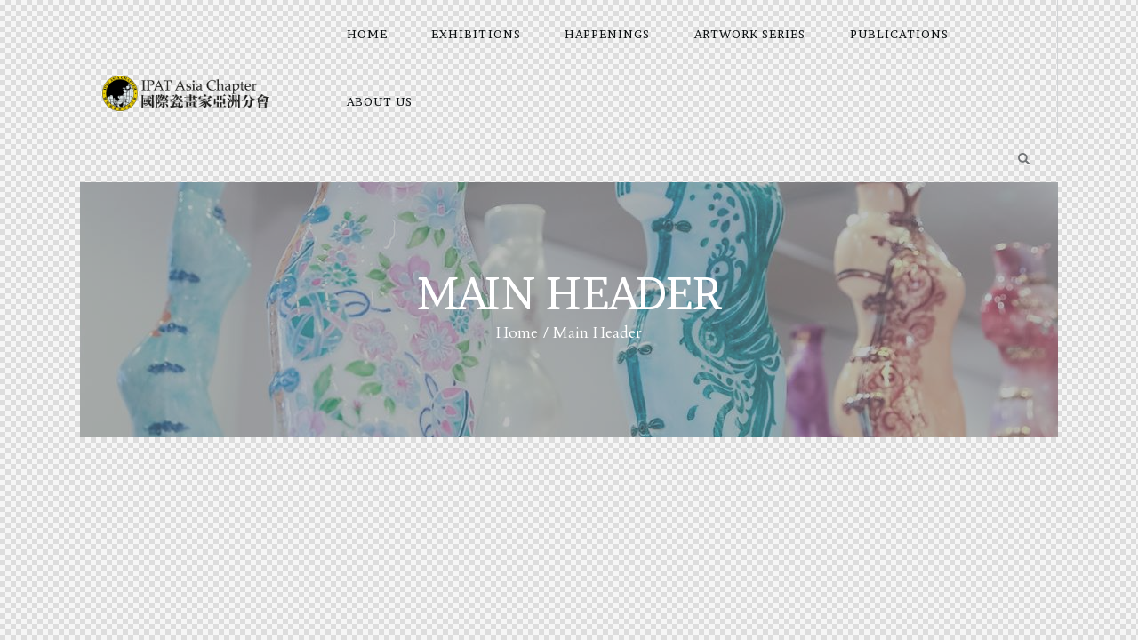

--- FILE ---
content_type: text/html; charset=UTF-8
request_url: https://asporcelainpainting.com/layouts/main-header/
body_size: 86077
content:
<!DOCTYPE html>
<html lang="en-US" class="no-js">
	<head>
		<meta charset="UTF-8">
		<meta name="viewport" content="width=device-width, initial-scale=1.0" />
						<meta charset="UTF-8">
		<meta name="viewport" content="width=device-width, initial-scale=1, maximum-scale=1">
		<meta name="format-detection" content="telephone=no">
		<link rel="profile" href="//gmpg.org/xfn/11">
		<meta name='robots' content='index, follow, max-image-preview:large, max-snippet:-1, max-video-preview:-1' />
	
	<title>Main Header | IPAT Asia Chapter</title>
	<link rel="canonical" href="https://asporcelainpainting.com/layouts/main-header/" />
	<meta property="og:locale" content="en_US" />
	<meta property="og:type" content="article" />
	<meta property="og:title" content="Main Header | IPAT Asia Chapter" />
	<meta property="og:description" content="The museum is open today 10 am &#8211; 5 pm 34th Ave, Queens, NY 11106 English 中文 English open today 10 am &#8211; 5 pm 34th Ave, Queens, NY 11106 English 中文 English Home Exhibitions Upcoming Happenings Sharings Study Trips Artwork Series Publications About Us&hellip;" />
	<meta property="og:url" content="https://asporcelainpainting.com/layouts/main-header/" />
	<meta property="og:site_name" content="IPAT Asia Chapter" />
	<meta property="article:publisher" content="https://www.facebook.com/IPATAsiaChapter" />
	<meta property="article:modified_time" content="2022-04-12T11:11:58+00:00" />
	<meta name="twitter:card" content="summary_large_image" />
	<script type="application/ld+json" class="yoast-schema-graph">{"@context":"https://schema.org","@graph":[{"@type":"WebPage","@id":"https://asporcelainpainting.com/layouts/main-header/","url":"https://asporcelainpainting.com/layouts/main-header/","name":"Main Header | IPAT Asia Chapter","isPartOf":{"@id":"https://asporcelainpainting.com/#website"},"datePublished":"2019-05-29T09:36:26+00:00","dateModified":"2022-04-12T11:11:58+00:00","breadcrumb":{"@id":"https://asporcelainpainting.com/layouts/main-header/#breadcrumb"},"inLanguage":"en-US","potentialAction":[{"@type":"ReadAction","target":["https://asporcelainpainting.com/layouts/main-header/"]}]},{"@type":"BreadcrumbList","@id":"https://asporcelainpainting.com/layouts/main-header/#breadcrumb","itemListElement":[{"@type":"ListItem","position":1,"name":"Home","item":"https://asporcelainpainting.com/"},{"@type":"ListItem","position":2,"name":"Main Header"}]},{"@type":"WebSite","@id":"https://asporcelainpainting.com/#website","url":"https://asporcelainpainting.com/","name":"IPAT Asia Chapter","description":"","publisher":{"@id":"https://asporcelainpainting.com/#organization"},"potentialAction":[{"@type":"SearchAction","target":{"@type":"EntryPoint","urlTemplate":"https://asporcelainpainting.com/?s={search_term_string}"},"query-input":"required name=search_term_string"}],"inLanguage":"en-US"},{"@type":"Organization","@id":"https://asporcelainpainting.com/#organization","name":"IPAT Asia Chapter","url":"https://asporcelainpainting.com/","sameAs":["https://www.youtube.com/channel/UCHZc81OQlaQbR1ctw-n10Yg","https://www.facebook.com/IPATAsiaChapter"],"logo":{"@type":"ImageObject","inLanguage":"en-US","@id":"https://asporcelainpainting.com/#/schema/logo/image/","url":"https://i0.wp.com/asporcelainpainting.com/media/2022/03/web-logo-2.png?fit=4016%2C846&ssl=1","contentUrl":"https://i0.wp.com/asporcelainpainting.com/media/2022/03/web-logo-2.png?fit=4016%2C846&ssl=1","width":4016,"height":846,"caption":"IPAT Asia Chapter"},"image":{"@id":"https://asporcelainpainting.com/#/schema/logo/image/"}}]}</script>
	
<link rel='dns-prefetch' href='//use.fontawesome.com' />
<link rel='dns-prefetch' href='//fonts.googleapis.com' />
<link rel="alternate" type="application/rss+xml" title="IPAT Asia Chapter &raquo; Feed" href="https://asporcelainpainting.com/feed/" />
<link rel="alternate" type="application/rss+xml" title="IPAT Asia Chapter &raquo; Comments Feed" href="https://asporcelainpainting.com/comments/feed/" />
<link rel="alternate" type="text/calendar" title="IPAT Asia Chapter &raquo; iCal Feed" href="https://asporcelainpainting.com/exhibitions/?ical=1" />
<link rel="alternate" title="oEmbed (JSON)" type="application/json+oembed" href="https://asporcelainpainting.com/wp-json/oembed/1.0/embed?url=https%3A%2F%2Fasporcelainpainting.com%2Flayouts%2Fmain-header%2F" />
<link rel="alternate" title="oEmbed (XML)" type="text/xml+oembed" href="https://asporcelainpainting.com/wp-json/oembed/1.0/embed?url=https%3A%2F%2Fasporcelainpainting.com%2Flayouts%2Fmain-header%2F&#038;format=xml" />
<meta property="og:url" content="https://asporcelainpainting.com/layouts/main-header/ "/>
			<meta property="og:title" content="Main Header" />
			<meta property="og:description" content="The museum is open today 10 am - 5 pm		
			34th Ave, Queens, NY 11106		
		
			
			
			
					
			
						
				
					English
中文
English				
			
					
			open today 10 am - 5 pm		
			34th Ave, Queens, NY 11106		
		
			
			
			
							
					
			
						
				
					English
中文
English				
			
					
			.trx_addons_inline_1065688289 img{max-height:2.5em;}		
			HomeExhibitions
Upcoming
Happenings
SharingsStudy Trips
Artwork SeriesPublicationsAbout Us		
		
			
			
			
							
					
			
						
				
					English
中文
English				
			
					
			.trx_addons_inline_1361986515 img{max-height:2.5em;}		
		
		
										Main Header
							HomeMain Header" />  
			<meta property="og:type" content="article" /><style id='wp-img-auto-sizes-contain-inline-css' type='text/css'>
img:is([sizes=auto i],[sizes^="auto," i]){contain-intrinsic-size:3000px 1500px}
/*# sourceURL=wp-img-auto-sizes-contain-inline-css */
</style>
<style id='wp-emoji-styles-inline-css' type='text/css'>
	img.wp-smiley, img.emoji {
		display: inline !important;
		border: none !important;
		box-shadow: none !important;
		height: 1em !important;
		width: 1em !important;
		margin: 0 0.07em !important;
		vertical-align: -0.1em !important;
		background: none !important;
		padding: 0 !important;
	}
/*# sourceURL=wp-emoji-styles-inline-css */
</style>
<link property="stylesheet" rel='stylesheet' id='wp-block-library-css' href='https://asporcelainpainting.com/cores/css/dist/block-library/style.min.css?ver=6.9' type='text/css' media='all' />
<style id='global-styles-inline-css' type='text/css'>
:root{--wp--preset--aspect-ratio--square: 1;--wp--preset--aspect-ratio--4-3: 4/3;--wp--preset--aspect-ratio--3-4: 3/4;--wp--preset--aspect-ratio--3-2: 3/2;--wp--preset--aspect-ratio--2-3: 2/3;--wp--preset--aspect-ratio--16-9: 16/9;--wp--preset--aspect-ratio--9-16: 9/16;--wp--preset--color--black: #000000;--wp--preset--color--cyan-bluish-gray: #abb8c3;--wp--preset--color--white: #ffffff;--wp--preset--color--pale-pink: #f78da7;--wp--preset--color--vivid-red: #cf2e2e;--wp--preset--color--luminous-vivid-orange: #ff6900;--wp--preset--color--luminous-vivid-amber: #fcb900;--wp--preset--color--light-green-cyan: #7bdcb5;--wp--preset--color--vivid-green-cyan: #00d084;--wp--preset--color--pale-cyan-blue: #8ed1fc;--wp--preset--color--vivid-cyan-blue: #0693e3;--wp--preset--color--vivid-purple: #9b51e0;--wp--preset--color--bg-color: #ffffff;--wp--preset--color--bd-color: #D2D5D7;--wp--preset--color--text-dark: #0D1113;--wp--preset--color--text-light: #9DA0A2;--wp--preset--color--text-link: #ddb837;--wp--preset--color--text-hover: #eec432;--wp--preset--color--text-link-2: #80d572;--wp--preset--color--text-hover-2: #8be77c;--wp--preset--color--text-link-3: #37dd88;--wp--preset--color--text-hover-3: #3aea90;--wp--preset--gradient--vivid-cyan-blue-to-vivid-purple: linear-gradient(135deg,rgb(6,147,227) 0%,rgb(155,81,224) 100%);--wp--preset--gradient--light-green-cyan-to-vivid-green-cyan: linear-gradient(135deg,rgb(122,220,180) 0%,rgb(0,208,130) 100%);--wp--preset--gradient--luminous-vivid-amber-to-luminous-vivid-orange: linear-gradient(135deg,rgb(252,185,0) 0%,rgb(255,105,0) 100%);--wp--preset--gradient--luminous-vivid-orange-to-vivid-red: linear-gradient(135deg,rgb(255,105,0) 0%,rgb(207,46,46) 100%);--wp--preset--gradient--very-light-gray-to-cyan-bluish-gray: linear-gradient(135deg,rgb(238,238,238) 0%,rgb(169,184,195) 100%);--wp--preset--gradient--cool-to-warm-spectrum: linear-gradient(135deg,rgb(74,234,220) 0%,rgb(151,120,209) 20%,rgb(207,42,186) 40%,rgb(238,44,130) 60%,rgb(251,105,98) 80%,rgb(254,248,76) 100%);--wp--preset--gradient--blush-light-purple: linear-gradient(135deg,rgb(255,206,236) 0%,rgb(152,150,240) 100%);--wp--preset--gradient--blush-bordeaux: linear-gradient(135deg,rgb(254,205,165) 0%,rgb(254,45,45) 50%,rgb(107,0,62) 100%);--wp--preset--gradient--luminous-dusk: linear-gradient(135deg,rgb(255,203,112) 0%,rgb(199,81,192) 50%,rgb(65,88,208) 100%);--wp--preset--gradient--pale-ocean: linear-gradient(135deg,rgb(255,245,203) 0%,rgb(182,227,212) 50%,rgb(51,167,181) 100%);--wp--preset--gradient--electric-grass: linear-gradient(135deg,rgb(202,248,128) 0%,rgb(113,206,126) 100%);--wp--preset--gradient--midnight: linear-gradient(135deg,rgb(2,3,129) 0%,rgb(40,116,252) 100%);--wp--preset--font-size--small: 13px;--wp--preset--font-size--medium: 20px;--wp--preset--font-size--large: 36px;--wp--preset--font-size--x-large: 42px;--wp--preset--spacing--20: 0.44rem;--wp--preset--spacing--30: 0.67rem;--wp--preset--spacing--40: 1rem;--wp--preset--spacing--50: 1.5rem;--wp--preset--spacing--60: 2.25rem;--wp--preset--spacing--70: 3.38rem;--wp--preset--spacing--80: 5.06rem;--wp--preset--shadow--natural: 6px 6px 9px rgba(0, 0, 0, 0.2);--wp--preset--shadow--deep: 12px 12px 50px rgba(0, 0, 0, 0.4);--wp--preset--shadow--sharp: 6px 6px 0px rgba(0, 0, 0, 0.2);--wp--preset--shadow--outlined: 6px 6px 0px -3px rgb(255, 255, 255), 6px 6px rgb(0, 0, 0);--wp--preset--shadow--crisp: 6px 6px 0px rgb(0, 0, 0);}:where(.is-layout-flex){gap: 0.5em;}:where(.is-layout-grid){gap: 0.5em;}body .is-layout-flex{display: flex;}.is-layout-flex{flex-wrap: wrap;align-items: center;}.is-layout-flex > :is(*, div){margin: 0;}body .is-layout-grid{display: grid;}.is-layout-grid > :is(*, div){margin: 0;}:where(.wp-block-columns.is-layout-flex){gap: 2em;}:where(.wp-block-columns.is-layout-grid){gap: 2em;}:where(.wp-block-post-template.is-layout-flex){gap: 1.25em;}:where(.wp-block-post-template.is-layout-grid){gap: 1.25em;}.has-black-color{color: var(--wp--preset--color--black) !important;}.has-cyan-bluish-gray-color{color: var(--wp--preset--color--cyan-bluish-gray) !important;}.has-white-color{color: var(--wp--preset--color--white) !important;}.has-pale-pink-color{color: var(--wp--preset--color--pale-pink) !important;}.has-vivid-red-color{color: var(--wp--preset--color--vivid-red) !important;}.has-luminous-vivid-orange-color{color: var(--wp--preset--color--luminous-vivid-orange) !important;}.has-luminous-vivid-amber-color{color: var(--wp--preset--color--luminous-vivid-amber) !important;}.has-light-green-cyan-color{color: var(--wp--preset--color--light-green-cyan) !important;}.has-vivid-green-cyan-color{color: var(--wp--preset--color--vivid-green-cyan) !important;}.has-pale-cyan-blue-color{color: var(--wp--preset--color--pale-cyan-blue) !important;}.has-vivid-cyan-blue-color{color: var(--wp--preset--color--vivid-cyan-blue) !important;}.has-vivid-purple-color{color: var(--wp--preset--color--vivid-purple) !important;}.has-black-background-color{background-color: var(--wp--preset--color--black) !important;}.has-cyan-bluish-gray-background-color{background-color: var(--wp--preset--color--cyan-bluish-gray) !important;}.has-white-background-color{background-color: var(--wp--preset--color--white) !important;}.has-pale-pink-background-color{background-color: var(--wp--preset--color--pale-pink) !important;}.has-vivid-red-background-color{background-color: var(--wp--preset--color--vivid-red) !important;}.has-luminous-vivid-orange-background-color{background-color: var(--wp--preset--color--luminous-vivid-orange) !important;}.has-luminous-vivid-amber-background-color{background-color: var(--wp--preset--color--luminous-vivid-amber) !important;}.has-light-green-cyan-background-color{background-color: var(--wp--preset--color--light-green-cyan) !important;}.has-vivid-green-cyan-background-color{background-color: var(--wp--preset--color--vivid-green-cyan) !important;}.has-pale-cyan-blue-background-color{background-color: var(--wp--preset--color--pale-cyan-blue) !important;}.has-vivid-cyan-blue-background-color{background-color: var(--wp--preset--color--vivid-cyan-blue) !important;}.has-vivid-purple-background-color{background-color: var(--wp--preset--color--vivid-purple) !important;}.has-black-border-color{border-color: var(--wp--preset--color--black) !important;}.has-cyan-bluish-gray-border-color{border-color: var(--wp--preset--color--cyan-bluish-gray) !important;}.has-white-border-color{border-color: var(--wp--preset--color--white) !important;}.has-pale-pink-border-color{border-color: var(--wp--preset--color--pale-pink) !important;}.has-vivid-red-border-color{border-color: var(--wp--preset--color--vivid-red) !important;}.has-luminous-vivid-orange-border-color{border-color: var(--wp--preset--color--luminous-vivid-orange) !important;}.has-luminous-vivid-amber-border-color{border-color: var(--wp--preset--color--luminous-vivid-amber) !important;}.has-light-green-cyan-border-color{border-color: var(--wp--preset--color--light-green-cyan) !important;}.has-vivid-green-cyan-border-color{border-color: var(--wp--preset--color--vivid-green-cyan) !important;}.has-pale-cyan-blue-border-color{border-color: var(--wp--preset--color--pale-cyan-blue) !important;}.has-vivid-cyan-blue-border-color{border-color: var(--wp--preset--color--vivid-cyan-blue) !important;}.has-vivid-purple-border-color{border-color: var(--wp--preset--color--vivid-purple) !important;}.has-vivid-cyan-blue-to-vivid-purple-gradient-background{background: var(--wp--preset--gradient--vivid-cyan-blue-to-vivid-purple) !important;}.has-light-green-cyan-to-vivid-green-cyan-gradient-background{background: var(--wp--preset--gradient--light-green-cyan-to-vivid-green-cyan) !important;}.has-luminous-vivid-amber-to-luminous-vivid-orange-gradient-background{background: var(--wp--preset--gradient--luminous-vivid-amber-to-luminous-vivid-orange) !important;}.has-luminous-vivid-orange-to-vivid-red-gradient-background{background: var(--wp--preset--gradient--luminous-vivid-orange-to-vivid-red) !important;}.has-very-light-gray-to-cyan-bluish-gray-gradient-background{background: var(--wp--preset--gradient--very-light-gray-to-cyan-bluish-gray) !important;}.has-cool-to-warm-spectrum-gradient-background{background: var(--wp--preset--gradient--cool-to-warm-spectrum) !important;}.has-blush-light-purple-gradient-background{background: var(--wp--preset--gradient--blush-light-purple) !important;}.has-blush-bordeaux-gradient-background{background: var(--wp--preset--gradient--blush-bordeaux) !important;}.has-luminous-dusk-gradient-background{background: var(--wp--preset--gradient--luminous-dusk) !important;}.has-pale-ocean-gradient-background{background: var(--wp--preset--gradient--pale-ocean) !important;}.has-electric-grass-gradient-background{background: var(--wp--preset--gradient--electric-grass) !important;}.has-midnight-gradient-background{background: var(--wp--preset--gradient--midnight) !important;}.has-small-font-size{font-size: var(--wp--preset--font-size--small) !important;}.has-medium-font-size{font-size: var(--wp--preset--font-size--medium) !important;}.has-large-font-size{font-size: var(--wp--preset--font-size--large) !important;}.has-x-large-font-size{font-size: var(--wp--preset--font-size--x-large) !important;}
/*# sourceURL=global-styles-inline-css */
</style>
<style id='classic-theme-styles-inline-css' type='text/css'>
/*! This file is auto-generated */
.wp-block-button__link{color:#fff;background-color:#32373c;border-radius:9999px;box-shadow:none;text-decoration:none;padding:calc(.667em + 2px) calc(1.333em + 2px);font-size:1.125em}.wp-block-file__button{background:#32373c;color:#fff;text-decoration:none}
/*# sourceURL=/wp-includes/css/classic-themes.min.css */
</style>
<link property="stylesheet" rel='stylesheet' id='contact-form-7-css' href='https://asporcelainpainting.com/eengoaxa/contact-form-7/includes/css/styles.css?ver=5.6.2' type='text/css' media='all' />
<link property="stylesheet" rel='stylesheet' id='esg-plugin-settings-css' href='https://asporcelainpainting.com/eengoaxa/essential-grid/public/assets/css/settings.css?ver=3.0.16' type='text/css' media='all' />
<link property="stylesheet" rel='stylesheet' id='tp-fontello-css' href='https://asporcelainpainting.com/eengoaxa/essential-grid/public/assets/font/fontello/css/fontello.css?ver=3.0.16' type='text/css' media='all' />
<link property="stylesheet" rel='stylesheet' id='theme-my-login-css' href='https://asporcelainpainting.com/eengoaxa/theme-my-login/assets/styles/theme-my-login.min.css?ver=7.1.5' type='text/css' media='all' />
<link property="stylesheet" rel='stylesheet' id='trx_addons-icons-css' href='https://asporcelainpainting.com/eengoaxa/trx_addons/css/font-icons/css/trx_addons_icons.css' type='text/css' media='all' />
<link property="stylesheet" rel='stylesheet' id='jquery-swiper-css' href='https://asporcelainpainting.com/eengoaxa/trx_addons/js/swiper/swiper.min.css' type='text/css' media='all' />
<link property="stylesheet" rel='stylesheet' id='magnific-popup-css' href='https://asporcelainpainting.com/eengoaxa/trx_addons/js/magnific/magnific-popup.min.css' type='text/css' media='all' />
<link property="stylesheet" rel='stylesheet' id='trx_addons-css' href='https://asporcelainpainting.com/eengoaxa/trx_addons/css/__styles.css' type='text/css' media='all' />
<link property="stylesheet" rel='stylesheet' id='trx_addons-animation-css' href='https://asporcelainpainting.com/eengoaxa/trx_addons/css/trx_addons.animation.css' type='text/css' media='all' />
<link property="stylesheet" rel='stylesheet' id='trx-popup-style-css' href='https://asporcelainpainting.com/eengoaxa/trx_popup/css/style.css' type='text/css' media='all' />
<link property="stylesheet" rel='stylesheet' id='trx-popup-custom-css' href='https://asporcelainpainting.com/eengoaxa/trx_popup/css/custom.css' type='text/css' media='all' />
<link property="stylesheet" rel='stylesheet' id='trx-popup-stylesheet-css' href='https://asporcelainpainting.com/eengoaxa/trx_popup/css/fonts/Inter/stylesheet.css' type='text/css' media='all' />
<link property="stylesheet" rel='stylesheet' id='font-awesome-official-css' href='https://use.fontawesome.com/releases/v5.15.4/css/all.css' type='text/css' media='all' integrity="sha384-DyZ88mC6Up2uqS4h/KRgHuoeGwBcD4Ng9SiP4dIRy0EXTlnuz47vAwmeGwVChigm" crossorigin="anonymous" />
<link property="stylesheet" rel='stylesheet' id='elementor-icons-css' href='https://asporcelainpainting.com/eengoaxa/elementor/assets/lib/eicons/css/elementor-icons.min.css?ver=5.16.0' type='text/css' media='all' />
<link property="stylesheet" rel='stylesheet' id='elementor-frontend-legacy-css' href='https://asporcelainpainting.com/eengoaxa/elementor/assets/css/frontend-legacy.min.css?ver=3.7.1' type='text/css' media='all' />
<link property="stylesheet" rel='stylesheet' id='elementor-frontend-css' href='https://asporcelainpainting.com/eengoaxa/elementor/assets/css/frontend.min.css?ver=3.7.1' type='text/css' media='all' />
<style id='elementor-frontend-inline-css' type='text/css'>
.elementor-kit-4719{--e-global-color-primary:#6EC1E4;--e-global-color-secondary:#54595F;--e-global-color-text:#7A7A7A;--e-global-color-accent:#61CE70;--e-global-color-633d66d7:#4054B2;--e-global-color-568897be:#23A455;--e-global-color-41f4556d:#000;--e-global-color-3d54b018:#FFF;--e-global-typography-primary-font-family:"Roboto";--e-global-typography-primary-font-weight:600;--e-global-typography-secondary-font-family:"Roboto Slab";--e-global-typography-secondary-font-weight:400;--e-global-typography-text-font-family:"Roboto";--e-global-typography-text-font-weight:400;--e-global-typography-accent-font-family:"Roboto";--e-global-typography-accent-font-weight:500;}.elementor-section.elementor-section-boxed > .elementor-container{max-width:1200px;}.e-container{--container-max-width:1200px;}.elementor-widget:not(:last-child){margin-bottom:0px;}.elementor-element{--widgets-spacing:0px;}{}.sc_layouts_title_caption{display:var(--page-title-display);}@media(max-width:1024px){.elementor-section.elementor-section-boxed > .elementor-container{max-width:1024px;}.e-container{--container-max-width:1024px;}}
.elementor-146 .elementor-element.elementor-element-7b55fce > .elementor-container > .elementor-row > .elementor-column > .elementor-column-wrap > .elementor-widget-wrap{align-content:center;align-items:center;}.elementor-146 .elementor-element.elementor-element-d8444f4 > .elementor-widget-container{padding:12px 25px 12px 25px;}.elementor-146 .elementor-element.elementor-element-1de921c > .elementor-widget-container{padding:12px 25px 12px 25px;}.elementor-146 .elementor-element.elementor-element-3c6f615 > .elementor-widget-container{padding:13px 25px 13px 25px;border-style:solid;border-width:0px 1px 0px 1px;border-color:#3b3a31;}.elementor-146 .elementor-element.elementor-element-c328a21 > .elementor-widget-container{padding:12px 25px 12px 25px;}.elementor-146 .elementor-element.elementor-element-68ed595 > .elementor-container > .elementor-row > .elementor-column > .elementor-column-wrap > .elementor-widget-wrap{align-content:center;align-items:center;}.elementor-146 .elementor-element.elementor-element-8ab4b7f > .elementor-widget-container{padding:12px 25px 12px 25px;}.elementor-146 .elementor-element.elementor-element-c310e4c > .elementor-widget-container{padding:12px 25px 12px 25px;}.elementor-146 .elementor-element.elementor-element-54fcc3d > .elementor-widget-container{padding:13px 25px 13px 25px;border-style:solid;border-width:0px 1px 0px 1px;border-color:#3b3a31;}.elementor-146 .elementor-element.elementor-element-0975447 > .elementor-widget-container{padding:12px 25px 12px 25px;}.elementor-146 .elementor-element.elementor-element-0e6cacf > .elementor-container > .elementor-row > .elementor-column > .elementor-column-wrap > .elementor-widget-wrap{align-content:center;align-items:center;}.elementor-146 .elementor-element.elementor-element-58c28fa .logo_image{max-height:2.5em;}.elementor-146 .elementor-element.elementor-element-58c28fa > .elementor-widget-container{margin:4px 0px 0px 0px;padding:0px 0px 0px 25px;}.elementor-146 .elementor-element.elementor-element-ecce9ea{z-index:1;}.elementor-146 .elementor-element.elementor-element-ecce9ea > .elementor-widget-container{border-style:solid;border-width:0px 1px 0px 0px;border-color:#D2D5D7;}.elementor-146 .elementor-element.elementor-element-4ef7856 > .elementor-widget-container{padding:13px 25px 13px 25px;}.elementor-146 .elementor-element.elementor-element-f6653c5 > .elementor-widget-container{padding:12px 25px 12px 25px;}.elementor-146 .elementor-element.elementor-element-a4707e9 > .elementor-container > .elementor-row > .elementor-column > .elementor-column-wrap > .elementor-widget-wrap{align-content:center;align-items:center;}.elementor-146 .elementor-element.elementor-element-11cd860 .logo_image{max-height:2.5em;}.elementor-146 .elementor-element.elementor-element-11cd860 > .elementor-widget-container{margin:4px 0px 0px 0px;}.elementor-146 .elementor-element.elementor-element-7124014:not(.elementor-motion-effects-element-type-background), .elementor-146 .elementor-element.elementor-element-7124014 > .elementor-motion-effects-container > .elementor-motion-effects-layer{background-image:url("https://asporcelainpainting.com/media/2022/04/Cheongsam.jpg");background-position:center center;}.elementor-146 .elementor-element.elementor-element-7124014 > .elementor-background-overlay{background-color:#797979;opacity:0.5;transition:background 0.3s, border-radius 0.3s, opacity 0.3s;}.elementor-146 .elementor-element.elementor-element-7124014{transition:background 0.3s, border 0.3s, border-radius 0.3s, box-shadow 0.3s;}.elementor-146 .elementor-element.elementor-element-144b6cc{--spacer-size:85px;}.elementor-146 .elementor-element.elementor-element-a45f085{--spacer-size:30px;}.elementor-146 .elementor-element.elementor-element-fcbae9b{--spacer-size:90px;}.elementor-146 .elementor-element.elementor-element-d4c727c{--spacer-size:30px;}@media(max-width:1024px){.elementor-146 .elementor-element.elementor-element-c328a21 > .elementor-widget-container{padding:12px 20px 12px 20px;}.elementor-146 .elementor-element.elementor-element-8ab4b7f > .elementor-widget-container{padding:12px 20px 12px 20px;}.elementor-146 .elementor-element.elementor-element-c310e4c > .elementor-widget-container{padding:12px 20px 12px 20px;}.elementor-146 .elementor-element.elementor-element-54fcc3d > .elementor-widget-container{padding:13px 20px 13px 20px;}.elementor-146 .elementor-element.elementor-element-0975447 > .elementor-widget-container{padding:12px 20px 12px 20px;}.elementor-146 .elementor-element.elementor-element-58c28fa .logo_image{max-height:1.4em;}.elementor-146 .elementor-element.elementor-element-4ef7856 > .elementor-widget-container{padding:13px 20px 13px 20px;}.elementor-146 .elementor-element.elementor-element-f6653c5 > .elementor-widget-container{padding:12px 20px 12px 20px;}.elementor-146 .elementor-element.elementor-element-144b6cc{--spacer-size:60px;}.elementor-146 .elementor-element.elementor-element-fcbae9b{--spacer-size:60px;}}@media(max-width:767px){.elementor-146 .elementor-element.elementor-element-a4707e9{padding:10px 10px 10px 10px;}.elementor-146 .elementor-element.elementor-element-b503380{width:50%;}.elementor-146 .elementor-element.elementor-element-65f4218{width:50%;}.elementor-146 .elementor-element.elementor-element-144b6cc{--spacer-size:40px;}.elementor-146 .elementor-element.elementor-element-fcbae9b{--spacer-size:40px;}}@media(min-width:768px){.elementor-146 .elementor-element.elementor-element-396901e{width:25%;}.elementor-146 .elementor-element.elementor-element-a9db551{width:75%;}}
/*# sourceURL=elementor-frontend-inline-css */
</style>
<link property="stylesheet" rel='stylesheet' id='font-awesome-5-all-css' href='https://asporcelainpainting.com/eengoaxa/elementor/assets/lib/font-awesome/css/all.min.css?ver=3.7.1' type='text/css' media='all' />
<link property="stylesheet" rel='stylesheet' id='font-awesome-4-shim-css' href='https://asporcelainpainting.com/eengoaxa/elementor/assets/lib/font-awesome/css/v4-shims.min.css?ver=3.7.1' type='text/css' media='all' />
<link property="stylesheet" rel='stylesheet' id='eael-general-css' href='https://asporcelainpainting.com/eengoaxa/essential-addons-for-elementor-lite/assets/front-end/css/view/general.min.css?ver=5.2.3' type='text/css' media='all' />
<link property="stylesheet" rel='stylesheet' id='wpgdprc-front-css-css' href='https://asporcelainpainting.com/eengoaxa/wp-gdpr-compliance/Assets/css/front.css?ver=1692829178' type='text/css' media='all' />
<style id='wpgdprc-front-css-inline-css' type='text/css'>
:root{--wp-gdpr--bar--background-color: #000000;--wp-gdpr--bar--color: #ffffff;--wp-gdpr--button--background-color: #000000;--wp-gdpr--button--background-color--darken: #000000;--wp-gdpr--button--color: #ffffff;}
/*# sourceURL=wpgdprc-front-css-inline-css */
</style>
<link property="stylesheet" rel='stylesheet' id='ozeum-font-Metropolis-css' href='https://asporcelainpainting.com/zempetam/skins/art/css/font-face/Metropolis/stylesheet.css' type='text/css' media='all' />
<link property="stylesheet" rel='stylesheet' id='ozeum-font-google_fonts-css' href='https://fonts.googleapis.com/css?family=Brawler:wght@300;400;500;600;700|Cardo:ital,wght@0,400;0,700;1,400&#038;subset=latin,latin-ext' type='text/css' media='all' />
<link property="stylesheet" rel='stylesheet' id='fontello-icons-css' href='https://asporcelainpainting.com/zempetam/css/font-icons/css/fontello.css' type='text/css' media='all' />
<link property="stylesheet" rel='stylesheet' id='ozeum-main-css' href='https://asporcelainpainting.com/zempetam/style.css' type='text/css' media='all' />
<style id='ozeum-main-inline-css' type='text/css'>
.post-navigation .nav-previous a {padding-left: 0 !important;}
				         .post-navigation .nav-previous a .nav-arrow  {display: none;}
				         .post-navigation .nav-previous a .nav-arrow { background-color: rgba(128,128,128,0.05); border: 1px solid rgba(128,128,128,0.1); }.post-navigation .nav-previous a .nav-arrow:after { top: 0; opacity: 1; }.post-navigation .nav-next a {padding-right: 0 !important;}
				         .post-navigation .nav-next a .nav-arrow  {display: none;}
				         .post-navigation .nav-next a .nav-arrow { background-color: rgba(128,128,128,0.05); border: 1px solid rgba(128,128,128,0.1); }.post-navigation .nav-next a .nav-arrow:after { top: 0; opacity: 1; }
/*# sourceURL=ozeum-main-inline-css */
</style>
<link property="stylesheet" rel='stylesheet' id='mediaelement-css' href='https://asporcelainpainting.com/cores/js/mediaelement/mediaelementplayer-legacy.min.css?ver=4.2.17' type='text/css' media='all' />
<link property="stylesheet" rel='stylesheet' id='wp-mediaelement-css' href='https://asporcelainpainting.com/cores/js/mediaelement/wp-mediaelement.min.css?ver=6.9' type='text/css' media='all' />
<link property="stylesheet" rel='stylesheet' id='ozeum-skin-art-css' href='https://asporcelainpainting.com/zempetam/skins/art/css/style.css' type='text/css' media='all' />
<link property="stylesheet" rel='stylesheet' id='ozeum-plugins-css' href='https://asporcelainpainting.com/zempetam/skins/art/css/__plugins.css' type='text/css' media='all' />
<link property="stylesheet" rel='stylesheet' id='ozeum-custom-css' href='https://asporcelainpainting.com/zempetam/skins/art/css/__custom.css' type='text/css' media='all' />
<link property="stylesheet" rel='stylesheet' id='ozeum-color-default-css' href='https://asporcelainpainting.com/zempetam/skins/art/css/__colors-default.css' type='text/css' media='all' />
<link property="stylesheet" rel='stylesheet' id='ozeum-color-dark-css' href='https://asporcelainpainting.com/zempetam/skins/art/css/__colors-dark.css' type='text/css' media='all' />
<link property="stylesheet" rel='stylesheet' id='trx_addons-responsive-css' href='https://asporcelainpainting.com/eengoaxa/trx_addons/css/__responsive.css' type='text/css' media='all' />
<link property="stylesheet" rel='stylesheet' id='ozeum-responsive-css' href='https://asporcelainpainting.com/zempetam/skins/art/css/__responsive.css' type='text/css' media='all' />
<link property="stylesheet" rel='stylesheet' id='font-awesome-official-v4shim-css' href='https://use.fontawesome.com/releases/v5.15.4/css/v4-shims.css' type='text/css' media='all' integrity="sha384-Vq76wejb3QJM4nDatBa5rUOve+9gkegsjCebvV/9fvXlGWo4HCMR4cJZjjcF6Viv" crossorigin="anonymous" />
<style id='font-awesome-official-v4shim-inline-css' type='text/css'>
@font-face {
font-family: "FontAwesome";
font-display: block;
src: url("https://use.fontawesome.com/releases/v5.15.4/webfonts/fa-brands-400.eot"),
		url("https://use.fontawesome.com/releases/v5.15.4/webfonts/fa-brands-400.eot?#iefix") format("embedded-opentype"),
		url("https://use.fontawesome.com/releases/v5.15.4/webfonts/fa-brands-400.woff2") format("woff2"),
		url("https://use.fontawesome.com/releases/v5.15.4/webfonts/fa-brands-400.woff") format("woff"),
		url("https://use.fontawesome.com/releases/v5.15.4/webfonts/fa-brands-400.ttf") format("truetype"),
		url("https://use.fontawesome.com/releases/v5.15.4/webfonts/fa-brands-400.svg#fontawesome") format("svg");
}
@font-face {
font-family: "FontAwesome";
font-display: block;
src: url("https://use.fontawesome.com/releases/v5.15.4/webfonts/fa-solid-900.eot"),
		url("https://use.fontawesome.com/releases/v5.15.4/webfonts/fa-solid-900.eot?#iefix") format("embedded-opentype"),
		url("https://use.fontawesome.com/releases/v5.15.4/webfonts/fa-solid-900.woff2") format("woff2"),
		url("https://use.fontawesome.com/releases/v5.15.4/webfonts/fa-solid-900.woff") format("woff"),
		url("https://use.fontawesome.com/releases/v5.15.4/webfonts/fa-solid-900.ttf") format("truetype"),
		url("https://use.fontawesome.com/releases/v5.15.4/webfonts/fa-solid-900.svg#fontawesome") format("svg");
}
@font-face {
font-family: "FontAwesome";
font-display: block;
src: url("https://use.fontawesome.com/releases/v5.15.4/webfonts/fa-regular-400.eot"),
		url("https://use.fontawesome.com/releases/v5.15.4/webfonts/fa-regular-400.eot?#iefix") format("embedded-opentype"),
		url("https://use.fontawesome.com/releases/v5.15.4/webfonts/fa-regular-400.woff2") format("woff2"),
		url("https://use.fontawesome.com/releases/v5.15.4/webfonts/fa-regular-400.woff") format("woff"),
		url("https://use.fontawesome.com/releases/v5.15.4/webfonts/fa-regular-400.ttf") format("truetype"),
		url("https://use.fontawesome.com/releases/v5.15.4/webfonts/fa-regular-400.svg#fontawesome") format("svg");
unicode-range: U+F004-F005,U+F007,U+F017,U+F022,U+F024,U+F02E,U+F03E,U+F044,U+F057-F059,U+F06E,U+F070,U+F075,U+F07B-F07C,U+F080,U+F086,U+F089,U+F094,U+F09D,U+F0A0,U+F0A4-F0A7,U+F0C5,U+F0C7-F0C8,U+F0E0,U+F0EB,U+F0F3,U+F0F8,U+F0FE,U+F111,U+F118-F11A,U+F11C,U+F133,U+F144,U+F146,U+F14A,U+F14D-F14E,U+F150-F152,U+F15B-F15C,U+F164-F165,U+F185-F186,U+F191-F192,U+F1AD,U+F1C1-F1C9,U+F1CD,U+F1D8,U+F1E3,U+F1EA,U+F1F6,U+F1F9,U+F20A,U+F247-F249,U+F24D,U+F254-F25B,U+F25D,U+F267,U+F271-F274,U+F279,U+F28B,U+F28D,U+F2B5-F2B6,U+F2B9,U+F2BB,U+F2BD,U+F2C1-F2C2,U+F2D0,U+F2D2,U+F2DC,U+F2ED,U+F328,U+F358-F35B,U+F3A5,U+F3D1,U+F410,U+F4AD;
}
/*# sourceURL=font-awesome-official-v4shim-inline-css */
</style>
<link property="stylesheet" rel='stylesheet' id='google-fonts-1-css' href='https://fonts.googleapis.com/css?family=Roboto%3A100%2C100italic%2C200%2C200italic%2C300%2C300italic%2C400%2C400italic%2C500%2C500italic%2C600%2C600italic%2C700%2C700italic%2C800%2C800italic%2C900%2C900italic%7CRoboto+Slab%3A100%2C100italic%2C200%2C200italic%2C300%2C300italic%2C400%2C400italic%2C500%2C500italic%2C600%2C600italic%2C700%2C700italic%2C800%2C800italic%2C900%2C900italic&#038;display=auto&#038;ver=6.9' type='text/css' media='all' />
<script type="text/javascript" src="//asporcelainpainting.com/eengoaxa/wp-hide-security-enhancer/assets/js/devtools-detect.js?ver=6.9" id="devtools-detect-js"></script>
<script type="text/javascript" src="https://asporcelainpainting.com/cores/js/jquery/jquery.min.js?ver=3.7.1" id="jquery-core-js"></script>
<script type="text/javascript" src="https://asporcelainpainting.com/cores/js/jquery/jquery-migrate.min.js?ver=3.4.1" id="jquery-migrate-js"></script>
<script type="text/javascript" src="https://asporcelainpainting.com/eengoaxa/elementor/assets/lib/font-awesome/js/v4-shims.min.js?ver=3.7.1" id="font-awesome-4-shim-js"></script>
<script type="text/javascript" id="wpgdprc-front-js-js-extra">
/* <![CDATA[ */
var wpgdprcFront = {"ajaxUrl":"https://asporcelainpainting.com/edit/admin-ajax.php","ajaxNonce":"90e6ccefab","ajaxArg":"security","pluginPrefix":"wpgdprc","blogId":"1","isMultiSite":"","locale":"en_US","showSignUpModal":"","showFormModal":"","cookieName":"wpgdprc-consent","consentVersion":"","path":"/","prefix":"wpgdprc"};
//# sourceURL=wpgdprc-front-js-js-extra
/* ]]> */
</script>
<script type="text/javascript" src="https://asporcelainpainting.com/eengoaxa/wp-gdpr-compliance/Assets/js/front.min.js?ver=1692829178" id="wpgdprc-front-js-js"></script>
<link rel="https://api.w.org/" href="https://asporcelainpainting.com/wp-json/" /><link rel="alternate" title="JSON" type="application/json" href="https://asporcelainpainting.com/wp-json/wp/v2/cpt_layouts/146" /><link rel="EditURI" type="application/rsd+xml" title="RSD" href="https://asporcelainpainting.com/xmlrpc.php?rsd" />
<link rel='shortlink' href='https://asporcelainpainting.com/?p=146' />
			<style type="text/css">
			
			</style>
			<meta name="tec-api-version" content="v1"><meta name="tec-api-origin" content="https://asporcelainpainting.com"><link rel="alternate" href="https://asporcelainpainting.com/wp-json/tribe/events/v1/" />
<link rel="icon" href="https://asporcelainpainting.com/media/2022/03/cropped-ipat-logo-2-32x32.png" sizes="32x32" />
<link rel="icon" href="https://asporcelainpainting.com/media/2022/03/cropped-ipat-logo-2-192x192.png" sizes="192x192" />
<link rel="apple-touch-icon" href="https://asporcelainpainting.com/media/2022/03/cropped-ipat-logo-2-180x180.png" />
<meta name="msapplication-TileImage" content="https://asporcelainpainting.com/media/2022/03/cropped-ipat-logo-2-270x270.png" />
<script>function setREVStartSize(e){
			//window.requestAnimationFrame(function() {
				window.RSIW = window.RSIW===undefined ? window.innerWidth : window.RSIW;
				window.RSIH = window.RSIH===undefined ? window.innerHeight : window.RSIH;
				try {
					var pw = document.getElementById(e.c).parentNode.offsetWidth,
						newh;
					pw = pw===0 || isNaN(pw) || (e.l=="fullwidth" || e.layout=="fullwidth") ? window.RSIW : pw;
					e.tabw = e.tabw===undefined ? 0 : parseInt(e.tabw);
					e.thumbw = e.thumbw===undefined ? 0 : parseInt(e.thumbw);
					e.tabh = e.tabh===undefined ? 0 : parseInt(e.tabh);
					e.thumbh = e.thumbh===undefined ? 0 : parseInt(e.thumbh);
					e.tabhide = e.tabhide===undefined ? 0 : parseInt(e.tabhide);
					e.thumbhide = e.thumbhide===undefined ? 0 : parseInt(e.thumbhide);
					e.mh = e.mh===undefined || e.mh=="" || e.mh==="auto" ? 0 : parseInt(e.mh,0);
					if(e.layout==="fullscreen" || e.l==="fullscreen")
						newh = Math.max(e.mh,window.RSIH);
					else{
						e.gw = Array.isArray(e.gw) ? e.gw : [e.gw];
						for (var i in e.rl) if (e.gw[i]===undefined || e.gw[i]===0) e.gw[i] = e.gw[i-1];
						e.gh = e.el===undefined || e.el==="" || (Array.isArray(e.el) && e.el.length==0)? e.gh : e.el;
						e.gh = Array.isArray(e.gh) ? e.gh : [e.gh];
						for (var i in e.rl) if (e.gh[i]===undefined || e.gh[i]===0) e.gh[i] = e.gh[i-1];
											
						var nl = new Array(e.rl.length),
							ix = 0,
							sl;
						e.tabw = e.tabhide>=pw ? 0 : e.tabw;
						e.thumbw = e.thumbhide>=pw ? 0 : e.thumbw;
						e.tabh = e.tabhide>=pw ? 0 : e.tabh;
						e.thumbh = e.thumbhide>=pw ? 0 : e.thumbh;
						for (var i in e.rl) nl[i] = e.rl[i]<window.RSIW ? 0 : e.rl[i];
						sl = nl[0];
						for (var i in nl) if (sl>nl[i] && nl[i]>0) { sl = nl[i]; ix=i;}
						var m = pw>(e.gw[ix]+e.tabw+e.thumbw) ? 1 : (pw-(e.tabw+e.thumbw)) / (e.gw[ix]);
						newh =  (e.gh[ix] * m) + (e.tabh + e.thumbh);
					}
					var el = document.getElementById(e.c);
					if (el!==null && el) el.style.height = newh+"px";
					el = document.getElementById(e.c+"_wrapper");
					if (el!==null && el) {
						el.style.height = newh+"px";
						el.style.display = "block";
					}
				} catch(e){
					console.log("Failure at Presize of Slider:" + e)
				}
			//});
		  };</script>
	<link property="stylesheet" rel='stylesheet' id='e-animations-css' href='https://asporcelainpainting.com/eengoaxa/elementor/assets/lib/animations/animations.min.css?ver=3.7.1' type='text/css' media='all' />
<link property="stylesheet" rel='stylesheet' id='rs-plugin-settings-css' href='https://asporcelainpainting.com/eengoaxa/revslider/public/assets/css/rs6.css?ver=6.5.31' type='text/css' media='all' />
<style id='rs-plugin-settings-inline-css' type='text/css'>
#rs-demo-id {}
/*# sourceURL=rs-plugin-settings-inline-css */
</style>
</head>
	<body class="wp-singular cpt_layouts-template-default single single-cpt_layouts postid-146 wp-custom-logo wp-theme-ozeum ua_chrome preloader tribe-no-js skin_art body_tag scheme_default blog_mode_post body_style_wide is_single sidebar_show sidebar_right sidebar_small_screen_below trx_addons_present header_type_custom header_style_header-custom-146 header_position_default menu_side_none no_layout elementor-default elementor-kit-4719 elementor-page elementor-page-146">
	<div class="trx-addons-layout-edit-area">
		<div id="trx_addons_layout-146" class="trx-addons-layout trx-addons-layout--front-mode trx-addons-layout--single-preview">
			<div class="trx-addons-layout__inner">
				<div class="trx-addons-layout__container">
					<div class="trx-addons-layout__container-inner">		<div data-elementor-type="cpt_layouts" data-elementor-id="146" class="elementor elementor-146">
						<div class="elementor-inner">
				<div class="elementor-section-wrap">
									<section class="elementor-section elementor-top-section elementor-element elementor-element-7b55fce elementor-section-full_width elementor-section-content-middle sc_layouts_row sc_layouts_row_type_narrow scheme_dark no_margin_item sc_layouts_hide_on_tablet sc_layouts_hide_on_mobile sc_layouts_hide_on_wide sc_layouts_hide_on_desktop sc_layouts_hide_on_notebook elementor-section-height-default elementor-section-height-default" data-id="7b55fce" data-element_type="section">
						<div class="elementor-container elementor-column-gap-no">
							<div class="elementor-row">
					<div class="elementor-column elementor-col-33 elementor-top-column elementor-element elementor-element-c58c3cd sc_inner_width_none sc_content_align_inherit sc_layouts_column_icons_position_left" data-id="c58c3cd" data-element_type="column">
			<div class="elementor-column-wrap elementor-element-populated">
							<div class="elementor-widget-wrap">
						<div class="elementor-element elementor-element-d8444f4 animation_type_block sc_fly_static elementor-widget elementor-widget-trx_sc_layouts_iconed_text" data-id="d8444f4" data-element_type="widget" data-widget_type="trx_sc_layouts_iconed_text.default">
				<div class="elementor-widget-container">
			<div id="trx_sc_layouts_iconed_text_1075652058" class="sc_layouts_iconed_text"><span class="sc_layouts_item_icon sc_layouts_iconed_text_icon icon-time sc_icon_type_icons"></span><span class="sc_layouts_item_details sc_layouts_iconed_text_details"><span class="sc_layouts_item_details_line1 sc_layouts_iconed_text_line1">The museum is open today 10 am - 5 pm</span></span></div>		</div>
				</div>
						</div>
					</div>
		</div>
				<div class="elementor-column elementor-col-66 elementor-top-column elementor-element elementor-element-8783aec sc_layouts_column_align_right sc_layouts_column sc_inner_width_none sc_content_align_inherit sc_layouts_column_icons_position_left" data-id="8783aec" data-element_type="column">
			<div class="elementor-column-wrap elementor-element-populated">
							<div class="elementor-widget-wrap">
						<div class="elementor-element elementor-element-1de921c animation_type_block sc_fly_static elementor-widget elementor-widget-trx_sc_layouts_iconed_text" data-id="1de921c" data-element_type="widget" data-widget_type="trx_sc_layouts_iconed_text.default">
				<div class="elementor-widget-container">
			<div id="trx_sc_layouts_iconed_text_918222477" class="sc_layouts_iconed_text"><span class="sc_layouts_item_icon sc_layouts_iconed_text_icon icon-placeholder-filled-point sc_icon_type_icons"></span><span class="sc_layouts_item_details sc_layouts_iconed_text_details"><span class="sc_layouts_item_details_line1 sc_layouts_iconed_text_line1">34th Ave, Queens, NY 11106</span></span></div>		</div>
				</div>
				<div class="elementor-element elementor-element-3c6f615 animation_type_block sc_fly_static elementor-widget elementor-widget-trx_sc_layouts_search" data-id="3c6f615" data-element_type="widget" data-widget_type="trx_sc_layouts_search.default">
				<div class="elementor-widget-container">
			<div id="trx_sc_layouts_search_2058830809" class="sc_layouts_search"><div class="search_wrap search_style_normal layouts_search">
	<div class="search_form_wrap">
		<form role="search" method="get" class="search_form" action="https://asporcelainpainting.com/">
			<input type="hidden" value="" name="post_types">
			<input type="text" class="search_field" placeholder="Search" value="" name="s">
			<button type="submit" class="search_submit trx_addons_icon-search"></button>
					</form>
	</div>
	</div></div>		</div>
				</div>
				<div class="elementor-element elementor-element-c328a21 animation_type_block sc_fly_static elementor-widget elementor-widget-trx_sc_layouts_language" data-id="c328a21" data-element_type="widget" data-widget_type="trx_sc_layouts_language.default">
				<div class="elementor-widget-container">
			<div id="trx_sc_layouts_language_1924445058" class="sc_layouts_language sc_layouts_menu sc_layouts_menu_default">			<ul class="sc_layouts_language_menu sc_layouts_dropdown sc_layouts_menu_nav">
				<li class="menu-item menu-item-has-children">
					<a href="#"><span class="menu-item-title">English</span></a><ul>
<li class="menu-item current-menu-item"><a rel="alternate" hreflang="en" href="#"><span class="menu-item-title">English</span></a></li>
<li class="menu-item"><a rel="alternate" hreflang="de" href="#"><span class="menu-item-title">Deutsch</span></a></li>
<li class="menu-item"><a rel="alternate" hreflang="es" href="#"><span class="menu-item-title">Español</span></a></li></ul>				</li>
			</ul>
			</div>		</div>
				</div>
						</div>
					</div>
		</div>
								</div>
					</div>
		</section>
				<section class="elementor-section elementor-top-section elementor-element elementor-element-68ed595 elementor-section-full_width elementor-section-content-middle sc_layouts_row sc_layouts_row_type_narrow scheme_dark no_margin_item sc_layouts_hide_on_wide sc_layouts_hide_on_desktop sc_layouts_hide_on_notebook sc_layouts_hide_on_mobile sc_layouts_hide_on_tablet elementor-section-height-default elementor-section-height-default" data-id="68ed595" data-element_type="section">
						<div class="elementor-container elementor-column-gap-no">
							<div class="elementor-row">
					<div class="elementor-column elementor-col-33 elementor-top-column elementor-element elementor-element-8661199 sc_inner_width_none sc_content_align_inherit sc_layouts_column_icons_position_left" data-id="8661199" data-element_type="column">
			<div class="elementor-column-wrap elementor-element-populated">
							<div class="elementor-widget-wrap">
						<div class="elementor-element elementor-element-8ab4b7f animation_type_block sc_fly_static elementor-widget elementor-widget-trx_sc_layouts_iconed_text" data-id="8ab4b7f" data-element_type="widget" data-widget_type="trx_sc_layouts_iconed_text.default">
				<div class="elementor-widget-container">
			<div id="trx_sc_layouts_iconed_text_1899381396" class="sc_layouts_iconed_text"><span class="sc_layouts_item_icon sc_layouts_iconed_text_icon icon-time sc_icon_type_icons"></span><span class="sc_layouts_item_details sc_layouts_iconed_text_details"><span class="sc_layouts_item_details_line1 sc_layouts_iconed_text_line1">open today 10 am - 5 pm</span></span></div>		</div>
				</div>
						</div>
					</div>
		</div>
				<div class="elementor-column elementor-col-66 elementor-top-column elementor-element elementor-element-4aa8f74 sc_layouts_column_align_right sc_layouts_column sc_inner_width_none sc_content_align_inherit sc_layouts_column_icons_position_left" data-id="4aa8f74" data-element_type="column">
			<div class="elementor-column-wrap elementor-element-populated">
							<div class="elementor-widget-wrap">
						<div class="elementor-element elementor-element-c310e4c animation_type_block sc_fly_static elementor-widget elementor-widget-trx_sc_layouts_iconed_text" data-id="c310e4c" data-element_type="widget" data-widget_type="trx_sc_layouts_iconed_text.default">
				<div class="elementor-widget-container">
			<div id="trx_sc_layouts_iconed_text_1299473756" class="sc_layouts_iconed_text"><span class="sc_layouts_item_icon sc_layouts_iconed_text_icon icon-placeholder-filled-point sc_icon_type_icons"></span><span class="sc_layouts_item_details sc_layouts_iconed_text_details"><span class="sc_layouts_item_details_line1 sc_layouts_iconed_text_line1">34th Ave, Queens, NY 11106</span></span></div>		</div>
				</div>
				<div class="elementor-element elementor-element-54fcc3d animation_type_block sc_fly_static elementor-widget elementor-widget-trx_sc_layouts_search" data-id="54fcc3d" data-element_type="widget" data-widget_type="trx_sc_layouts_search.default">
				<div class="elementor-widget-container">
			<div id="trx_sc_layouts_search_1235553629" class="sc_layouts_search"><div class="search_wrap search_style_fullscreen layouts_search">
	<div class="search_form_wrap">
		<form role="search" method="get" class="search_form" action="https://asporcelainpainting.com/">
			<input type="hidden" value="" name="post_types">
			<input type="text" class="search_field" placeholder="Search" value="" name="s">
			<button type="submit" class="search_submit trx_addons_icon-search"></button>
							<a class="search_close trx_addons_icon-delete"></a>
					</form>
	</div>
	</div></div>		</div>
				</div>
				<div class="elementor-element elementor-element-0975447 animation_type_block sc_fly_static elementor-widget elementor-widget-trx_sc_layouts_language" data-id="0975447" data-element_type="widget" data-widget_type="trx_sc_layouts_language.default">
				<div class="elementor-widget-container">
			<div id="trx_sc_layouts_language_185063215" class="sc_layouts_language sc_layouts_menu sc_layouts_menu_default">			<ul class="sc_layouts_language_menu sc_layouts_dropdown sc_layouts_menu_nav">
				<li class="menu-item menu-item-has-children">
					<a href="#"><span class="menu-item-title">English</span></a><ul>
<li class="menu-item current-menu-item"><a rel="alternate" hreflang="en" href="#"><span class="menu-item-title">English</span></a></li>
<li class="menu-item"><a rel="alternate" hreflang="de" href="#"><span class="menu-item-title">Deutsch</span></a></li>
<li class="menu-item"><a rel="alternate" hreflang="es" href="#"><span class="menu-item-title">Español</span></a></li></ul>				</li>
			</ul>
			</div>		</div>
				</div>
						</div>
					</div>
		</div>
								</div>
					</div>
		</section>
				<section class="elementor-section elementor-top-section elementor-element elementor-element-0e6cacf elementor-section-full_width elementor-section-content-middle sc_layouts_row sc_layouts_row_type_compact no_margin_item sc_layouts_hide_on_mobile sc_layouts_row_fixed sc_layouts_row_fixed_always elementor-section-height-default elementor-section-height-default" data-id="0e6cacf" data-element_type="section">
						<div class="elementor-container elementor-column-gap-no">
							<div class="elementor-row">
					<div class="elementor-column elementor-col-50 elementor-top-column elementor-element elementor-element-396901e sc_inner_width_none sc_content_align_inherit sc_layouts_column_icons_position_left" data-id="396901e" data-element_type="column">
			<div class="elementor-column-wrap elementor-element-populated">
							<div class="elementor-widget-wrap">
						<div class="elementor-element elementor-element-58c28fa animation_type_block sc_fly_static elementor-widget elementor-widget-trx_sc_layouts_logo" data-id="58c28fa" data-element_type="widget" data-widget_type="trx_sc_layouts_logo.default">
				<div class="elementor-widget-container">
			<a href="https://asporcelainpainting.com/" id="trx_sc_layouts_logo_598713335" class="sc_layouts_logo sc_layouts_logo_default trx_addons_inline_658304791"><img class="logo_image"
					src="//asporcelainpainting.com/media/2022/03/web-logo-2.png"
										alt="IPAT Asia Chapter" width="4016" height="846"></a>		</div>
				</div>
						</div>
					</div>
		</div>
				<div class="elementor-column elementor-col-50 elementor-top-column elementor-element elementor-element-a9db551 sc_layouts_column_align_right sc_layouts_column sc_inner_width_none sc_content_align_inherit sc_layouts_column_icons_position_left" data-id="a9db551" data-element_type="column">
			<div class="elementor-column-wrap elementor-element-populated">
							<div class="elementor-widget-wrap">
						<div class="elementor-element elementor-element-ecce9ea animation_type_block sc_fly_static elementor-widget elementor-widget-trx_sc_layouts_menu" data-id="ecce9ea" data-element_type="widget" data-widget_type="trx_sc_layouts_menu.default">
				<div class="elementor-widget-container">
			<nav class="sc_layouts_menu sc_layouts_menu_default sc_layouts_menu_dir_horizontal menu_hover_fade_box" id="trx_sc_layouts_menu_958420782" data-animation-in="fadeInUpSmall" data-animation-out="fadeOut"		><ul id="sc_layouts_menu_1990712173" class="sc_layouts_menu_nav"><li id="menu-item-118" class="menu-item menu-item-type-post_type menu-item-object-page menu-item-home menu-item-118"><a href="https://asporcelainpainting.com/"><span>Home</span></a></li><li id="menu-item-6600" class="menu-item menu-item-type-custom menu-item-object-custom menu-item-has-children menu-item-6600"><a href="https://asporcelainpainting.com/exhibitions/list/?eventDisplay=past"><span>Exhibitions</span></a>
<ul class="sub-menu"><li id="menu-item-1414" class="menu-item menu-item-type-custom menu-item-object-custom menu-item-1414"><a href="https://asporcelainpainting.com/exhibitions/list"><span>Upcoming</span></a></li></ul>
</li><li id="menu-item-6199" class="menu-item menu-item-type-post_type menu-item-object-page current_page_parent menu-item-has-children menu-item-6199"><a href="https://asporcelainpainting.com/happenings/"><span>Happenings</span></a>
<ul class="sub-menu"><li id="menu-item-6897" class="menu-item menu-item-type-custom menu-item-object-custom menu-item-6897"><a href="https://asporcelainpainting.com/topics/sharings/"><span>Sharings</span></a></li><li id="menu-item-6896" class="menu-item menu-item-type-custom menu-item-object-custom menu-item-6896"><a href="https://asporcelainpainting.com/topics/study-trips/"><span>Study Trips</span></a></li><li id="menu-item-9348" class="menu-item menu-item-type-custom menu-item-object-custom menu-item-9348"><a href="https://asporcelainpainting.com/topics/news/"><span>News</span></a></li></ul>
</li><li id="menu-item-115" class="menu-item menu-item-type-post_type menu-item-object-page menu-item-115"><a href="https://asporcelainpainting.com/artwork-series/"><span>Artwork Series</span></a></li><li id="menu-item-7476" class="menu-item menu-item-type-post_type menu-item-object-page menu-item-7476"><a href="https://asporcelainpainting.com/publications/"><span>Publications</span></a></li><li id="menu-item-114" class="menu-item menu-item-type-post_type menu-item-object-page menu-item-has-children menu-item-114"><a href="https://asporcelainpainting.com/about-us/"><span>About Us</span></a>
<ul class="sub-menu"><li id="menu-item-8137" class="menu-item menu-item-type-post_type menu-item-object-page menu-item-8137"><a href="https://asporcelainpainting.com/certifications/"><span>Certifications</span></a></li></ul>
</li></ul></nav>		</div>
				</div>
				<div class="elementor-element elementor-element-4ef7856 animation_type_block sc_fly_static elementor-widget elementor-widget-trx_sc_layouts_search" data-id="4ef7856" data-element_type="widget" data-widget_type="trx_sc_layouts_search.default">
				<div class="elementor-widget-container">
			<div id="trx_sc_layouts_search_1313051757" class="sc_layouts_search"><div class="search_wrap search_style_fullscreen search_ajax layouts_search">
	<div class="search_form_wrap">
		<form role="search" method="get" class="search_form" action="https://asporcelainpainting.com/">
			<input type="hidden" value="post,page,tribe_events,cpt_portfolio,cpt_team" name="post_types">
			<input type="text" class="search_field" placeholder="Search" value="" name="s">
			<button type="submit" class="search_submit trx_addons_icon-search"></button>
							<a class="search_close trx_addons_icon-delete"></a>
					</form>
	</div>
	<div class="search_results widget_area"><a href="#" class="search_results_close trx_addons_icon-cancel"></a><div class="search_results_content"></div></div></div></div>		</div>
				</div>
				<div class="elementor-element elementor-element-f6653c5 sc_layouts_hide_on_wide sc_layouts_hide_on_desktop sc_layouts_hide_on_notebook sc_layouts_hide_on_tablet sc_layouts_hide_on_mobile animation_type_block sc_fly_static elementor-widget elementor-widget-trx_sc_layouts_language" data-id="f6653c5" data-element_type="widget" data-widget_type="trx_sc_layouts_language.default">
				<div class="elementor-widget-container">
			<div id="trx_sc_layouts_language_481717728" class="sc_layouts_language sc_layouts_menu sc_layouts_menu_default hide_on_wide hide_on_desktop hide_on_notebook hide_on_tablet hide_on_mobile">			<ul class="sc_layouts_language_menu sc_layouts_dropdown sc_layouts_menu_nav">
				<li class="menu-item menu-item-has-children">
					<a href="#"><span class="menu-item-title">English</span></a><ul>
<li class="menu-item current-menu-item"><a rel="alternate" hreflang="en" href="#"><span class="menu-item-title">English</span></a></li>
<li class="menu-item"><a rel="alternate" hreflang="de" href="#"><span class="menu-item-title">Deutsch</span></a></li>
<li class="menu-item"><a rel="alternate" hreflang="es" href="#"><span class="menu-item-title">Español</span></a></li></ul>				</li>
			</ul>
			</div>		</div>
				</div>
						</div>
					</div>
		</div>
								</div>
					</div>
		</section>
				<section class="elementor-section elementor-top-section elementor-element elementor-element-a4707e9 elementor-section-full_width elementor-section-content-middle sc_layouts_row sc_layouts_row_type_compact no_margin_item sc_layouts_hide_on_wide sc_layouts_hide_on_desktop sc_layouts_hide_on_notebook sc_layouts_hide_on_tablet elementor-section-height-default elementor-section-height-default" data-id="a4707e9" data-element_type="section">
						<div class="elementor-container elementor-column-gap-extended">
							<div class="elementor-row">
					<div class="elementor-column elementor-col-50 elementor-top-column elementor-element elementor-element-b503380 sc_inner_width_none sc_content_align_inherit sc_layouts_column_icons_position_left" data-id="b503380" data-element_type="column">
			<div class="elementor-column-wrap elementor-element-populated">
							<div class="elementor-widget-wrap">
						<div class="elementor-element elementor-element-11cd860 animation_type_block sc_fly_static elementor-widget elementor-widget-trx_sc_layouts_logo" data-id="11cd860" data-element_type="widget" data-widget_type="trx_sc_layouts_logo.default">
				<div class="elementor-widget-container">
			<a href="https://asporcelainpainting.com/" id="trx_sc_layouts_logo_110958312" class="sc_layouts_logo sc_layouts_logo_default trx_addons_inline_1963770042"><img class="logo_image"
					src="//asporcelainpainting.com/media/2022/03/web-logo-2.png"
										alt="IPAT Asia Chapter" width="4016" height="846"></a>		</div>
				</div>
						</div>
					</div>
		</div>
				<div class="elementor-column elementor-col-50 elementor-top-column elementor-element elementor-element-65f4218 sc_layouts_column_align_right sc_layouts_column sc_inner_width_none sc_content_align_inherit sc_layouts_column_icons_position_left" data-id="65f4218" data-element_type="column">
			<div class="elementor-column-wrap elementor-element-populated">
							<div class="elementor-widget-wrap">
						<div class="elementor-element elementor-element-c59b997 animation_type_block sc_fly_static elementor-widget elementor-widget-trx_sc_layouts_menu" data-id="c59b997" data-element_type="widget" data-widget_type="trx_sc_layouts_menu.default">
				<div class="elementor-widget-container">
			<div id="trx_sc_layouts_menu_1973352425" class="sc_layouts_iconed_text sc_layouts_menu_mobile_button_burger sc_layouts_menu_mobile_button">
		<a class="sc_layouts_item_link sc_layouts_iconed_text_link" href="#">
			<span class="sc_layouts_item_icon sc_layouts_iconed_text_icon trx_addons_icon-menu"></span>
		</a>
		</div>		</div>
				</div>
						</div>
					</div>
		</div>
								</div>
					</div>
		</section>
				<section class="elementor-section elementor-top-section elementor-element elementor-element-7124014 scheme_dark elementor-section-full_width elementor-section-height-default elementor-section-height-default" data-id="7124014" data-element_type="section" data-settings="{&quot;background_background&quot;:&quot;classic&quot;}">
							<div class="elementor-background-overlay"></div>
							<div class="elementor-container elementor-column-gap-extended">
							<div class="elementor-row">
					<div class="elementor-column elementor-col-100 elementor-top-column elementor-element elementor-element-ba868d1 sc_inner_width_none sc_content_align_inherit sc_layouts_column_icons_position_left" data-id="ba868d1" data-element_type="column">
			<div class="elementor-column-wrap elementor-element-populated">
							<div class="elementor-widget-wrap">
						<div class="elementor-element elementor-element-144b6cc animation_type_block sc_fly_static elementor-widget elementor-widget-spacer" data-id="144b6cc" data-element_type="widget" data-widget_type="spacer.default">
				<div class="elementor-widget-container">
					<div class="elementor-spacer">
			<div class="elementor-spacer-inner"></div>
		</div>
				</div>
				</div>
				<div class="elementor-element elementor-element-a45f085 sc_layouts_hide_on_notebook sc_layouts_hide_on_tablet sc_layouts_hide_on_mobile animation_type_block sc_fly_static elementor-widget elementor-widget-spacer" data-id="a45f085" data-element_type="widget" data-widget_type="spacer.default">
				<div class="elementor-widget-container">
					<div class="elementor-spacer">
			<div class="elementor-spacer-inner"></div>
		</div>
				</div>
				</div>
				<div class="elementor-element elementor-element-118aeba animation_type_block sc_fly_static elementor-widget elementor-widget-trx_sc_layouts_title" data-id="118aeba" data-element_type="widget" data-widget_type="trx_sc_layouts_title.default">
				<div class="elementor-widget-container">
			<div id="trx_sc_layouts_title_767235018" class="sc_layouts_title sc_align_center with_content without_image without_tint"><div class="sc_layouts_title_content"><div class="sc_layouts_title_title">							<h1 class="sc_layouts_title_caption">Main Header</h1>
							</div><div class="sc_layouts_title_breadcrumbs"><div class="breadcrumbs"><a class="breadcrumbs_item home" href="https://asporcelainpainting.com/">Home</a><span class="breadcrumbs_delimiter"></span><span class="breadcrumbs_item current">Main Header</span></div></div></div></div>		</div>
				</div>
				<div class="elementor-element elementor-element-fcbae9b animation_type_block sc_fly_static elementor-widget elementor-widget-spacer" data-id="fcbae9b" data-element_type="widget" data-widget_type="spacer.default">
				<div class="elementor-widget-container">
					<div class="elementor-spacer">
			<div class="elementor-spacer-inner"></div>
		</div>
				</div>
				</div>
				<div class="elementor-element elementor-element-d4c727c sc_layouts_hide_on_notebook sc_layouts_hide_on_tablet sc_layouts_hide_on_mobile animation_type_block sc_fly_static elementor-widget elementor-widget-spacer" data-id="d4c727c" data-element_type="widget" data-widget_type="spacer.default">
				<div class="elementor-widget-container">
					<div class="elementor-spacer">
			<div class="elementor-spacer-inner"></div>
		</div>
				</div>
				</div>
						</div>
					</div>
		</div>
								</div>
					</div>
		</section>
									</div>
			</div>
					</div>
		<div id="page_preloader"></div>
		<script>
			window.RS_MODULES = window.RS_MODULES || {};
			window.RS_MODULES.modules = window.RS_MODULES.modules || {};
			window.RS_MODULES.waiting = window.RS_MODULES.waiting || [];
			window.RS_MODULES.defered = false;
			window.RS_MODULES.moduleWaiting = window.RS_MODULES.moduleWaiting || {};
			window.RS_MODULES.type = 'compiled';
		</script>
		<a href="#" class="trx_addons_scroll_to_top trx_addons_icon-up" title="Scroll to top"></a><script type="speculationrules">
{"prefetch":[{"source":"document","where":{"and":[{"href_matches":"/*"},{"not":{"href_matches":["/wp-*.php","/edit/*","/media/*","/files/*","/eengoaxa/*","/zempetam/*","/*\\?(.+)"]}},{"not":{"selector_matches":"a[rel~=\"nofollow\"]"}},{"not":{"selector_matches":".no-prefetch, .no-prefetch a"}}]},"eagerness":"conservative"}]}
</script>
                    <script type="text/javascript">
                                            
                                            </script>
                    		<script>
			var ajaxRevslider;
			function rsCustomAjaxContentLoadingFunction() {
				// CUSTOM AJAX CONTENT LOADING FUNCTION
				ajaxRevslider = function(obj) {
				
					// obj.type : Post Type
					// obj.id : ID of Content to Load
					// obj.aspectratio : The Aspect Ratio of the Container / Media
					// obj.selector : The Container Selector where the Content of Ajax will be injected. It is done via the Essential Grid on Return of Content
					
					var content	= '';
					var data	= {
						action:			'revslider_ajax_call_front',
						client_action:	'get_slider_html',
						token:			'2df7e6bf2b',
						type:			obj.type,
						id:				obj.id,
						aspectratio:	obj.aspectratio
					};
					
					// SYNC AJAX REQUEST
					jQuery.ajax({
						type:		'post',
						url:		'https://asporcelainpainting.com/edit/admin-ajax.php',
						dataType:	'json',
						data:		data,
						async:		false,
						success:	function(ret, textStatus, XMLHttpRequest) {
							if(ret.success == true)
								content = ret.data;								
						},
						error:		function(e) {
							console.log(e);
						}
					});
					
					 // FIRST RETURN THE CONTENT WHEN IT IS LOADED !!
					 return content;						 
				};
				
				// CUSTOM AJAX FUNCTION TO REMOVE THE SLIDER
				var ajaxRemoveRevslider = function(obj) {
					return jQuery(obj.selector + ' .rev_slider').revkill();
				};


				// EXTEND THE AJAX CONTENT LOADING TYPES WITH TYPE AND FUNCTION				
				if (jQuery.fn.tpessential !== undefined) 					
					if(typeof(jQuery.fn.tpessential.defaults) !== 'undefined') 
						jQuery.fn.tpessential.defaults.ajaxTypes.push({type: 'revslider', func: ajaxRevslider, killfunc: ajaxRemoveRevslider, openAnimationSpeed: 0.3});   
						// type:  Name of the Post to load via Ajax into the Essential Grid Ajax Container
						// func: the Function Name which is Called once the Item with the Post Type has been clicked
						// killfunc: function to kill in case the Ajax Window going to be removed (before Remove function !
						// openAnimationSpeed: how quick the Ajax Content window should be animated (default is 0.3)					
			}
			
			var rsCustomAjaxContent_Once = false
			if (document.readyState === "loading") 
				document.addEventListener('readystatechange',function(){
					if ((document.readyState === "interactive" || document.readyState === "complete") && !rsCustomAjaxContent_Once) {
						rsCustomAjaxContent_Once = true;
						rsCustomAjaxContentLoadingFunction();
					}
				});
			else {
				rsCustomAjaxContent_Once = true;
				rsCustomAjaxContentLoadingFunction();
			}					
		</script>
				<script>
		( function ( body ) {
			'use strict';
			body.className = body.className.replace( /\btribe-no-js\b/, 'tribe-js' );
		} )( document.body );
		</script>
		<script> /* <![CDATA[ */var tribe_l10n_datatables = {"aria":{"sort_ascending":": activate to sort column ascending","sort_descending":": activate to sort column descending"},"length_menu":"Show _MENU_ entries","empty_table":"No data available in table","info":"Showing _START_ to _END_ of _TOTAL_ entries","info_empty":"Showing 0 to 0 of 0 entries","info_filtered":"(filtered from _MAX_ total entries)","zero_records":"No matching records found","search":"Search:","all_selected_text":"All items on this page were selected. ","select_all_link":"Select all pages","clear_selection":"Clear Selection.","pagination":{"all":"All","next":"Next","previous":"Previous"},"select":{"rows":{"0":"","_":": Selected %d rows","1":": Selected 1 row"}},"datepicker":{"dayNames":["Sunday","Monday","Tuesday","Wednesday","Thursday","Friday","Saturday"],"dayNamesShort":["Sun","Mon","Tue","Wed","Thu","Fri","Sat"],"dayNamesMin":["S","M","T","W","T","F","S"],"monthNames":["January","February","March","April","May","June","July","August","September","October","November","December"],"monthNamesShort":["January","February","March","April","May","June","July","August","September","October","November","December"],"monthNamesMin":["Jan","Feb","Mar","Apr","May","Jun","Jul","Aug","Sep","Oct","Nov","Dec"],"nextText":"Next","prevText":"Prev","currentText":"Today","closeText":"Done","today":"Today","clear":"Clear"}};/* ]]> */ </script><script type="text/javascript" src="https://asporcelainpainting.com/cores/js/dist/vendor/wp-polyfill.min.js?ver=3.15.0" id="wp-polyfill-js"></script>
<script type="text/javascript" id="contact-form-7-js-extra">
/* <![CDATA[ */
var wpcf7 = {"api":{"root":"https://asporcelainpainting.com/wp-json/","namespace":"contact-form-7/v1"},"cached":"1"};
//# sourceURL=contact-form-7-js-extra
/* ]]> */
</script>
<script type="text/javascript" src="https://asporcelainpainting.com/eengoaxa/contact-form-7/includes/js/index.js?ver=5.6.2" id="contact-form-7-js"></script>
<script type="text/javascript" src="https://asporcelainpainting.com/eengoaxa/revslider/public/assets/js/rbtools.min.js?ver=6.5.18" id="tp-tools-js"></script>
<script type="text/javascript" src="https://asporcelainpainting.com/eengoaxa/revslider/public/assets/js/rs6.min.js?ver=6.5.31" id="revmin-js"></script>
<script type="text/javascript" id="theme-my-login-js-extra">
/* <![CDATA[ */
var themeMyLogin = {"action":"","errors":[]};
//# sourceURL=theme-my-login-js-extra
/* ]]> */
</script>
<script type="text/javascript" src="https://asporcelainpainting.com/eengoaxa/theme-my-login/assets/scripts/theme-my-login.min.js?ver=7.1.5" id="theme-my-login-js"></script>
<script type="text/javascript" src="https://asporcelainpainting.com/eengoaxa/trx_addons/js/swiper/swiper.min.js" id="jquery-swiper-js"></script>
<script type="text/javascript" src="https://asporcelainpainting.com/eengoaxa/trx_addons/js/elastistack/modernizr.custom.js" id="modernizr-js"></script>
<script type="text/javascript" src="https://asporcelainpainting.com/eengoaxa/trx_addons/js/elastistack/draggabilly.pkgd.min.js" id="draggabilly-js"></script>
<script type="text/javascript" src="https://asporcelainpainting.com/eengoaxa/trx_addons/js/elastistack/elastistack.js" id="elastistack-js"></script>
<script type="text/javascript" src="https://asporcelainpainting.com/eengoaxa/trx_addons/js/magnific/jquery.magnific-popup.min.js" id="magnific-popup-js"></script>
<script type="text/javascript" id="trx_addons-js-extra">
/* <![CDATA[ */
var TRX_ADDONS_STORAGE = {"ajax_url":"https://asporcelainpainting.com/edit/admin-ajax.php","ajax_nonce":"b987169523","site_url":"https://asporcelainpainting.com","post_id":"146","vc_edit_mode":"0","popup_engine":"magnific","scroll_progress":"hide","animate_inner_links":"0","disable_animation_on_mobile":"1","add_target_blank":"0","menu_collapse":"1","menu_collapse_icon":"icon-menu-collapse","menu_stretch":"0","user_logged_in":"0","email_mask":"^([a-zA-Z0-9_\\-]+\\.)*[a-zA-Z0-9_\\-]+@[a-zA-Z0-9_\\-]+(\\.[a-zA-Z0-9_\\-]+)*\\.[a-zA-Z0-9]{2,6}$","msg_ajax_error":"Invalid server answer!","msg_magnific_loading":"Loading image","msg_magnific_error":"Error loading image","msg_error_like":"Error saving your like! Please, try again later.","msg_field_name_empty":"The name can't be empty","msg_field_email_empty":"Too short (or empty) email address","msg_field_email_not_valid":"Invalid email address","msg_field_text_empty":"The message text can't be empty","msg_search_error":"Search error! Try again later.","msg_send_complete":"Send message complete!","msg_send_error":"Transmit failed!","msg_validation_error":"Error data validation!","msg_name_empty":"The name can't be empty","msg_name_long":"Too long name","msg_email_empty":"Too short (or empty) email address","msg_email_long":"E-mail address is too long","msg_email_not_valid":"E-mail address is invalid","msg_text_empty":"The message text can't be empty","ajax_views":"","menu_cache":[".menu_mobile_inner \u003E nav \u003E ul"],"login_via_ajax":"1","msg_login_empty":"The Login field can't be empty","msg_login_long":"The Login field is too long","msg_password_empty":"The password can't be empty and shorter then 4 characters","msg_password_long":"The password is too long","msg_login_success":"Login success! The page should be reloaded in 3 sec.","msg_login_error":"Login failed!","msg_not_agree":"Please, read and check 'Terms and Conditions'","msg_password_not_equal":"The passwords in both fields are not equal","msg_registration_success":"Registration success! Please log in!","msg_registration_error":"Registration failed!","shapes_url":"https://asporcelainpainting.com/zempetam/trx_addons/css/shapes/","elementor_stretched_section_container":".page_wrap","pagebuilder_preview_mode":"","scroll_to_anchor":"1","update_location_from_anchor":"0","msg_sc_googlemap_not_avail":"Googlemap service is not available","msg_sc_googlemap_geocoder_error":"Error while geocode address"};
//# sourceURL=trx_addons-js-extra
/* ]]> */
</script>
<script type="text/javascript" src="https://asporcelainpainting.com/eengoaxa/trx_addons/js/__scripts.js" id="trx_addons-js"></script>
<script type="text/javascript" src="https://asporcelainpainting.com/eengoaxa/trx_popup/js/jquery.cookie.js" id="trx-popup-cookie-js"></script>
<script type="text/javascript" src="https://asporcelainpainting.com/eengoaxa/trx_popup/js/trx_popup.script.js" id="trx-popup-script-js"></script>
<script type="text/javascript" src="https://asporcelainpainting.com/eengoaxa/trx_addons/components/shortcodes/anchor/anchor.js" id="trx_addons-sc_anchor-js"></script>
<script type="text/javascript" src="https://asporcelainpainting.com/eengoaxa/trx_addons/components/cpt/layouts/shortcodes/menu/superfish.min.js" id="superfish-js"></script>
<script type="text/javascript" id="eael-general-js-extra">
/* <![CDATA[ */
var localize = {"ajaxurl":"https://asporcelainpainting.com/edit/admin-ajax.php","nonce":"fb379c7fb1","i18n":{"added":"Added ","compare":"Compare","loading":"Loading..."},"page_permalink":"https://asporcelainpainting.com/layouts/main-header/"};
//# sourceURL=eael-general-js-extra
/* ]]> */
</script>
<script type="text/javascript" src="https://asporcelainpainting.com/eengoaxa/essential-addons-for-elementor-lite/assets/front-end/js/view/general.min.js?ver=5.2.3" id="eael-general-js"></script>
<script type="text/javascript" id="ozeum-init-js-extra">
/* <![CDATA[ */
var OZEUM_STORAGE = {"ajax_url":"https://asporcelainpainting.com/edit/admin-ajax.php","ajax_nonce":"b987169523","site_url":"https://asporcelainpainting.com","theme_url":"https://asporcelainpainting.com/zempetam/","site_scheme":"scheme_default","user_logged_in":"","mobile_layout_width":"767","mobile_device":"","menu_side_stretch":"","menu_side_icons":"1","background_video":"","use_mediaelements":"1","open_full_post":"","which_block_load":"article","admin_mode":"","msg_ajax_error":"Invalid server answer!","alter_link_color":"#eec432","button_hover":"default"};
//# sourceURL=ozeum-init-js-extra
/* ]]> */
</script>
<script type="text/javascript" src="https://asporcelainpainting.com/zempetam/js/__scripts.js" id="ozeum-init-js"></script>
<script type="text/javascript" id="mediaelement-core-js-before">
/* <![CDATA[ */
var mejsL10n = {"language":"en","strings":{"mejs.download-file":"Download File","mejs.install-flash":"You are using a browser that does not have Flash player enabled or installed. Please turn on your Flash player plugin or download the latest version from https://get.adobe.com/flashplayer/","mejs.fullscreen":"Fullscreen","mejs.play":"Play","mejs.pause":"Pause","mejs.time-slider":"Time Slider","mejs.time-help-text":"Use Left/Right Arrow keys to advance one second, Up/Down arrows to advance ten seconds.","mejs.live-broadcast":"Live Broadcast","mejs.volume-help-text":"Use Up/Down Arrow keys to increase or decrease volume.","mejs.unmute":"Unmute","mejs.mute":"Mute","mejs.volume-slider":"Volume Slider","mejs.video-player":"Video Player","mejs.audio-player":"Audio Player","mejs.captions-subtitles":"Captions/Subtitles","mejs.captions-chapters":"Chapters","mejs.none":"None","mejs.afrikaans":"Afrikaans","mejs.albanian":"Albanian","mejs.arabic":"Arabic","mejs.belarusian":"Belarusian","mejs.bulgarian":"Bulgarian","mejs.catalan":"Catalan","mejs.chinese":"Chinese","mejs.chinese-simplified":"Chinese (Simplified)","mejs.chinese-traditional":"Chinese (Traditional)","mejs.croatian":"Croatian","mejs.czech":"Czech","mejs.danish":"Danish","mejs.dutch":"Dutch","mejs.english":"English","mejs.estonian":"Estonian","mejs.filipino":"Filipino","mejs.finnish":"Finnish","mejs.french":"French","mejs.galician":"Galician","mejs.german":"German","mejs.greek":"Greek","mejs.haitian-creole":"Haitian Creole","mejs.hebrew":"Hebrew","mejs.hindi":"Hindi","mejs.hungarian":"Hungarian","mejs.icelandic":"Icelandic","mejs.indonesian":"Indonesian","mejs.irish":"Irish","mejs.italian":"Italian","mejs.japanese":"Japanese","mejs.korean":"Korean","mejs.latvian":"Latvian","mejs.lithuanian":"Lithuanian","mejs.macedonian":"Macedonian","mejs.malay":"Malay","mejs.maltese":"Maltese","mejs.norwegian":"Norwegian","mejs.persian":"Persian","mejs.polish":"Polish","mejs.portuguese":"Portuguese","mejs.romanian":"Romanian","mejs.russian":"Russian","mejs.serbian":"Serbian","mejs.slovak":"Slovak","mejs.slovenian":"Slovenian","mejs.spanish":"Spanish","mejs.swahili":"Swahili","mejs.swedish":"Swedish","mejs.tagalog":"Tagalog","mejs.thai":"Thai","mejs.turkish":"Turkish","mejs.ukrainian":"Ukrainian","mejs.vietnamese":"Vietnamese","mejs.welsh":"Welsh","mejs.yiddish":"Yiddish"}};
//# sourceURL=mediaelement-core-js-before
/* ]]> */
</script>
<script type="text/javascript" src="https://asporcelainpainting.com/cores/js/mediaelement/mediaelement-and-player.min.js?ver=4.2.17" id="mediaelement-core-js"></script>
<script type="text/javascript" src="https://asporcelainpainting.com/cores/js/mediaelement/mediaelement-migrate.min.js?ver=6.9" id="mediaelement-migrate-js"></script>
<script type="text/javascript" id="mediaelement-js-extra">
/* <![CDATA[ */
var _wpmejsSettings = {"pluginPath":"/cores/js/mediaelement/","classPrefix":"mejs-","stretching":"responsive","audioShortcodeLibrary":"mediaelement","videoShortcodeLibrary":"mediaelement"};
//# sourceURL=mediaelement-js-extra
/* ]]> */
</script>
<script type="text/javascript" src="https://asporcelainpainting.com/cores/js/mediaelement/wp-mediaelement.min.js?ver=6.9" id="wp-mediaelement-js"></script>
<script type="text/javascript" src="https://asporcelainpainting.com/zempetam/skins/art/skin.js" id="ozeum-skin-art-js"></script>
<script type="text/javascript" src="https://asporcelainpainting.com/eengoaxa/elementor/assets/js/webpack.runtime.min.js?ver=3.7.1" id="elementor-webpack-runtime-js"></script>
<script type="text/javascript" src="https://asporcelainpainting.com/eengoaxa/elementor/assets/js/frontend-modules.min.js?ver=3.7.1" id="elementor-frontend-modules-js"></script>
<script type="text/javascript" src="https://asporcelainpainting.com/eengoaxa/elementor/assets/lib/waypoints/waypoints.min.js?ver=4.0.2" id="elementor-waypoints-js"></script>
<script type="text/javascript" src="https://asporcelainpainting.com/cores/js/jquery/ui/core.min.js?ver=1.13.3" id="jquery-ui-core-js"></script>
<script type="text/javascript" src="https://asporcelainpainting.com/eengoaxa/elementor/assets/lib/swiper/swiper.min.js?ver=5.3.6" id="swiper-js"></script>
<script type="text/javascript" src="https://asporcelainpainting.com/eengoaxa/elementor/assets/lib/share-link/share-link.min.js?ver=3.7.1" id="share-link-js"></script>
<script type="text/javascript" src="https://asporcelainpainting.com/eengoaxa/elementor/assets/lib/dialog/dialog.min.js?ver=4.9.0" id="elementor-dialog-js"></script>
<script type="text/javascript" id="elementor-frontend-js-before">
/* <![CDATA[ */
var elementorFrontendConfig = {"environmentMode":{"edit":false,"wpPreview":false,"isScriptDebug":false},"i18n":{"shareOnFacebook":"Share on Facebook","shareOnTwitter":"Share on Twitter","pinIt":"Pin it","download":"Download","downloadImage":"Download image","fullscreen":"Fullscreen","zoom":"Zoom","share":"Share","playVideo":"Play Video","previous":"Previous","next":"Next","close":"Close"},"is_rtl":false,"breakpoints":{"xs":0,"sm":480,"md":768,"lg":1025,"xl":1440,"xxl":1600},"responsive":{"breakpoints":{"mobile":{"label":"Mobile","value":767,"default_value":767,"direction":"max","is_enabled":true},"mobile_extra":{"label":"Mobile Extra","value":880,"default_value":880,"direction":"max","is_enabled":false},"tablet":{"label":"Tablet","value":1024,"default_value":1024,"direction":"max","is_enabled":true},"tablet_extra":{"label":"Tablet Extra","value":1200,"default_value":1200,"direction":"max","is_enabled":false},"laptop":{"label":"Laptop","value":1366,"default_value":1366,"direction":"max","is_enabled":false},"widescreen":{"label":"Widescreen","value":2400,"default_value":2400,"direction":"min","is_enabled":false}}},"version":"3.7.1","is_static":false,"experimentalFeatures":{"additional_custom_breakpoints":true,"e_import_export":true,"e_hidden_wordpress_widgets":true,"landing-pages":true,"elements-color-picker":true,"favorite-widgets":true,"admin-top-bar":true},"urls":{"assets":"https:\/\/asporcelainpainting.com\/eengoaxa\/elementor\/assets\/"},"settings":{"page":[],"editorPreferences":[]},"kit":{"stretched_section_container":".page_wrap","active_breakpoints":["viewport_mobile","viewport_tablet"],"global_image_lightbox":"yes","lightbox_enable_counter":"yes","lightbox_enable_fullscreen":"yes","lightbox_enable_zoom":"yes","lightbox_enable_share":"yes","lightbox_title_src":"title","lightbox_description_src":"description"},"post":{"id":146,"title":"Main%20Header%20%7C%20IPAT%20Asia%20Chapter","excerpt":"","featuredImage":false}};
//# sourceURL=elementor-frontend-js-before
/* ]]> */
</script>
<script type="text/javascript" src="https://asporcelainpainting.com/eengoaxa/elementor/assets/js/frontend.min.js?ver=3.7.1" id="elementor-frontend-js"></script>
<script type="text/javascript" src="https://asporcelainpainting.com/eengoaxa/elementor/assets/js/preloaded-modules.min.js?ver=3.7.1" id="preloaded-modules-js"></script>
<script type="text/javascript" src="https://asporcelainpainting.com/eengoaxa/trx_addons/js/tweenmax/tweenmax.min.js" id="tweenmax-js"></script>
<script id="wp-emoji-settings" type="application/json">
{"baseUrl":"https://s.w.org/images/core/emoji/17.0.2/72x72/","ext":".png","svgUrl":"https://s.w.org/images/core/emoji/17.0.2/svg/","svgExt":".svg","source":{"concatemoji":"https://asporcelainpainting.com/cores/js/wp-emoji-release.min.js?ver=6.9"}}
</script>
<script type="module">
/* <![CDATA[ */
/*! This file is auto-generated */
const a=JSON.parse(document.getElementById("wp-emoji-settings").textContent),o=(window._wpemojiSettings=a,"wpEmojiSettingsSupports"),s=["flag","emoji"];function i(e){try{var t={supportTests:e,timestamp:(new Date).valueOf()};sessionStorage.setItem(o,JSON.stringify(t))}catch(e){}}function c(e,t,n){e.clearRect(0,0,e.canvas.width,e.canvas.height),e.fillText(t,0,0);t=new Uint32Array(e.getImageData(0,0,e.canvas.width,e.canvas.height).data);e.clearRect(0,0,e.canvas.width,e.canvas.height),e.fillText(n,0,0);const a=new Uint32Array(e.getImageData(0,0,e.canvas.width,e.canvas.height).data);return t.every((e,t)=>e===a[t])}function p(e,t){e.clearRect(0,0,e.canvas.width,e.canvas.height),e.fillText(t,0,0);var n=e.getImageData(16,16,1,1);for(let e=0;e<n.data.length;e++)if(0!==n.data[e])return!1;return!0}function u(e,t,n,a){switch(t){case"flag":return n(e,"\ud83c\udff3\ufe0f\u200d\u26a7\ufe0f","\ud83c\udff3\ufe0f\u200b\u26a7\ufe0f")?!1:!n(e,"\ud83c\udde8\ud83c\uddf6","\ud83c\udde8\u200b\ud83c\uddf6")&&!n(e,"\ud83c\udff4\udb40\udc67\udb40\udc62\udb40\udc65\udb40\udc6e\udb40\udc67\udb40\udc7f","\ud83c\udff4\u200b\udb40\udc67\u200b\udb40\udc62\u200b\udb40\udc65\u200b\udb40\udc6e\u200b\udb40\udc67\u200b\udb40\udc7f");case"emoji":return!a(e,"\ud83e\u1fac8")}return!1}function f(e,t,n,a){let r;const o=(r="undefined"!=typeof WorkerGlobalScope&&self instanceof WorkerGlobalScope?new OffscreenCanvas(300,150):document.createElement("canvas")).getContext("2d",{willReadFrequently:!0}),s=(o.textBaseline="top",o.font="600 32px Arial",{});return e.forEach(e=>{s[e]=t(o,e,n,a)}),s}function r(e){var t=document.createElement("script");t.src=e,t.defer=!0,document.head.appendChild(t)}a.supports={everything:!0,everythingExceptFlag:!0},new Promise(t=>{let n=function(){try{var e=JSON.parse(sessionStorage.getItem(o));if("object"==typeof e&&"number"==typeof e.timestamp&&(new Date).valueOf()<e.timestamp+604800&&"object"==typeof e.supportTests)return e.supportTests}catch(e){}return null}();if(!n){if("undefined"!=typeof Worker&&"undefined"!=typeof OffscreenCanvas&&"undefined"!=typeof URL&&URL.createObjectURL&&"undefined"!=typeof Blob)try{var e="postMessage("+f.toString()+"("+[JSON.stringify(s),u.toString(),c.toString(),p.toString()].join(",")+"));",a=new Blob([e],{type:"text/javascript"});const r=new Worker(URL.createObjectURL(a),{name:"wpTestEmojiSupports"});return void(r.onmessage=e=>{i(n=e.data),r.terminate(),t(n)})}catch(e){}i(n=f(s,u,c,p))}t(n)}).then(e=>{for(const n in e)a.supports[n]=e[n],a.supports.everything=a.supports.everything&&a.supports[n],"flag"!==n&&(a.supports.everythingExceptFlag=a.supports.everythingExceptFlag&&a.supports[n]);var t;a.supports.everythingExceptFlag=a.supports.everythingExceptFlag&&!a.supports.flag,a.supports.everything||((t=a.source||{}).concatemoji?r(t.concatemoji):t.wpemoji&&t.twemoji&&(r(t.twemoji),r(t.wpemoji)))});
//# sourceURL=https://asporcelainpainting.com/cores/js/wp-emoji-loader.min.js
/* ]]> */
</script>
<style type="text/css" id="trx_addons-inline-styles-inline-css">.trx_addons_inline_658304791 img{max-height:2.5em;}.trx_addons_inline_1963770042 img{max-height:2.5em;}</style>					</div>
				</div>
			</div>
		</div>
	</div>
	</body>
</html>


--- FILE ---
content_type: text/css
request_url: https://asporcelainpainting.com/zempetam/skins/art/css/font-face/Metropolis/stylesheet.css
body_size: 6899
content:
/*! Generated by Font Squirrel (https://www.fontsquirrel.com) on September 30, 2019 */

@font-face {
    font-family: 'metropolis';
    font-display: swap;
    src: url('metropolis-black-webfont.eot');
    src: url('metropolis-black-webfont.eot?#iefix') format('embedded-opentype'),
    url('metropolis-black-webfont.woff2') format('woff2'),
    url('metropolis-black-webfont.woff') format('woff'),
    url('metropolis-black-webfont.ttf') format('truetype');
    font-weight: 900;
    font-style: normal;
}
@font-face {
    font-family: 'metropolis';
    font-display: swap;
    src: url('metropolis-blackitalic-webfont.eot');
    src: url('metropolis-blackitalic-webfont.eot?#iefix') format('embedded-opentype'),
    url('metropolis-blackitalic-webfont.woff2') format('woff2'),
    url('metropolis-blackitalic-webfont.woff') format('woff'),
    url('metropolis-blackitalic-webfont.ttf') format('truetype');
    font-weight: 900;
    font-style: italic;
}
@font-face {
    font-family: 'metropolis';
    font-display: swap;
    src: url('metropolis-extrabold-webfont.eot');
    src: url('metropolis-extrabold-webfont.eot?#iefix') format('embedded-opentype'),
    url('metropolis-extrabold-webfont.woff2') format('woff2'),
    url('metropolis-extrabold-webfont.woff') format('woff'),
    url('metropolis-extrabold-webfont.ttf') format('truetype');
    font-weight: 800;
    font-style: normal;
}
@font-face {
    font-family: 'metropolis';
    font-display: swap;
    src: url('metropolis-extrabolditalic-webfont.eot');
    src: url('metropolis-extrabolditalic-webfont.eot?#iefix') format('embedded-opentype'),
    url('metropolis-extrabolditalic-webfont.woff2') format('woff2'),
    url('metropolis-extrabolditalic-webfont.woff') format('woff'),
    url('metropolis-extrabolditalic-webfont.ttf') format('truetype');
    font-weight: 800;
    font-style: italic;
}
@font-face {
    font-family: 'metropolis';
    font-display: swap;
    src: url('metropolis-bold-webfont.eot');
    src: url('metropolis-bold-webfont.eot?#iefix') format('embedded-opentype'),
    url('metropolis-bold-webfont.woff2') format('woff2'),
    url('metropolis-bold-webfont.woff') format('woff'),
    url('metropolis-bold-webfont.ttf') format('truetype');
    font-weight: 700;
    font-style: normal;
}
@font-face {
    font-family: 'metropolis';
    font-display: swap;
    src: url('metropolis-semibold-webfont.eot');
    src: url('metropolis-semibold-webfont.eot?#iefix') format('embedded-opentype'),
    url('metropolis-semibold-webfont.woff2') format('woff2'),
    url('metropolis-semibold-webfont.woff') format('woff'),
    url('metropolis-semibold-webfont.ttf') format('truetype');
    font-weight: 600;
    font-style: normal;

}
@font-face {
    font-family: 'metropolis';
    font-display: swap;
    src: url('metropolis-semibolditalic-webfont.eot');
    src: url('metropolis-semibolditalic-webfont.eot?#iefix') format('embedded-opentype'),
    url('metropolis-semibolditalic-webfont.woff2') format('woff2'),
    url('metropolis-semibolditalic-webfont.woff') format('woff'),
    url('metropolis-semibolditalic-webfont.ttf') format('truetype');
    font-weight: 600;
    font-style: italic;
}
@font-face {
    font-family: 'metropolis';
    font-display: swap;
    src: url('metropolis-medium-webfont.eot');
    src: url('metropolis-medium-webfont.eot?#iefix') format('embedded-opentype'),
    url('metropolis-medium-webfont.woff2') format('woff2'),
    url('metropolis-medium-webfont.woff') format('woff'),
    url('metropolis-medium-webfont.ttf') format('truetype');
    font-weight: 500;
    font-style: normal;
}
@font-face {
    font-family: 'metropolis';
    font-display: swap;
    src: url('metropolis-mediumitalic-webfont.eot');
    src: url('metropolis-mediumitalic-webfont.eot?#iefix') format('embedded-opentype'),
    url('metropolis-mediumitalic-webfont.woff2') format('woff2'),
    url('metropolis-mediumitalic-webfont.woff') format('woff'),
    url('metropolis-mediumitalic-webfont.ttf') format('truetype');
    font-weight: 500;
    font-style: italic;
}
@font-face {
    font-family: 'metropolis';
    font-display: swap;
    src: url('metropolis-regular-webfont.eot');
    src: url('metropolis-regular-webfont.eot?#iefix') format('embedded-opentype'),
         url('metropolis-regular-webfont.woff2') format('woff2'),
         url('metropolis-regular-webfont.woff') format('woff'),
         url('metropolis-regular-webfont.ttf') format('truetype');
    font-weight: 400;
    font-style: normal;
}
@font-face {
    font-family: 'metropolis';
    font-display: swap;
    src: url('metropolis-regularitalic-webfont.eot');
    src: url('metropolis-regularitalic-webfont.eot?#iefix') format('embedded-opentype'),
         url('metropolis-regularitalic-webfont.woff2') format('woff2'),
         url('metropolis-regularitalic-webfont.woff') format('woff'),
         url('metropolis-regularitalic-webfont.ttf') format('truetype');
    font-weight: 400;
    font-style: italic;
}
@font-face {
    font-family: 'metropolis';
    font-display: swap;
    src: url('metropolis-light-webfont.eot');
    src: url('metropolis-light-webfont.eot?#iefix') format('embedded-opentype'),
    url('metropolis-light-webfont.woff2') format('woff2'),
    url('metropolis-light-webfont.woff') format('woff'),
    url('metropolis-light-webfont.ttf') format('truetype');
    font-weight: 300;
    font-style: normal;

}
@font-face {
    font-family: 'metropolis';
    font-display: swap;
    src: url('metropolis-lightitalic-webfont.eot');
    src: url('metropolis-lightitalic-webfont.eot?#iefix') format('embedded-opentype'),
    url('metropolis-lightitalic-webfont.woff2') format('woff2'),
    url('metropolis-lightitalic-webfont.woff') format('woff'),
    url('metropolis-lightitalic-webfont.ttf') format('truetype');
    font-weight: 300;
    font-style: italic;
}
@font-face {
    font-family: 'metropolis';
    font-display: swap;
    src: url('metropolis-thin-webfont.eot');
    src: url('metropolis-thin-webfont.eot?#iefix') format('embedded-opentype'),
         url('metropolis-thin-webfont.woff2') format('woff2'),
         url('metropolis-thin-webfont.woff') format('woff'),
         url('metropolis-thin-webfont.ttf') format('truetype');
    font-weight: 100;
    font-style: normal;
}
@font-face {
    font-family: 'metropolis';
    font-display: swap;
    src: url('metropolis-thinitalic-webfont.eot');
    src: url('metropolis-thinitalic-webfont.eot?#iefix') format('embedded-opentype'),
         url('metropolis-thinitalic-webfont.woff2') format('woff2'),
         url('metropolis-thinitalic-webfont.woff') format('woff'),
         url('metropolis-thinitalic-webfont.ttf') format('truetype');
    font-weight: 100;
    font-style: italic;
}


--- FILE ---
content_type: text/css
request_url: https://asporcelainpainting.com/zempetam/skins/art/css/__custom.css
body_size: 20490
content:
/* ATTENTION! This file was generated automatically! Don&#039;t change it!!!
----------------------------------------------------------------------- */
form button:not(.components-button),input[type="button"],input[type="reset"],input[type="submit"],.theme_button,.post_item .more-link,.gallery_preview_show .post_readmore,.wp-block-button__link,.nav-links-more a,.woocommerce-links-more a,input[type="text"],input[type="number"],input[type="email"],input[type="url"],input[type="tel"],input[type="password"],input[type="search"],select,.select_container,textarea,.widget_search .search-field,.woocommerce.widget_product_search .search_field,.widget_display_search #bbp_search,#bbpress-forums #bbp-search-form #bbp_search,.comments_wrap .comments_field input,.comments_wrap .comments_field textarea,.select2-container.select2-container--default span.select2-choice,.select2-container.select2-container--default span.select2-selection,.widget_area .post_item .post_thumb img,aside .post_item .post_thumb img,.sidebar .sidebar_control,.sidebar .sidebar_control:after,.wp-block-tag-cloud a,.sc_edd_details .downloads_page_tags .downloads_page_data>a,.widget_product_tag_cloud a,.widget_tag_cloud a{}.select_container:before{}textarea.wp-editor-area{}.widget li a>img,.widget li span>img{}.body_style_boxed .page_wrap{width:1290px}.content_wrap,.content_container{width:1170px}body.body_style_wide:not(.expand_content) [class*="content_wrap"]>.content,body.body_style_boxed:not(.expand_content) [class*="content_wrap"]>.content{width:770px}[class*="content_wrap"]>.sidebar{width:370px}.body_style_fullwide.sidebar_right [class*="content_wrap"]>.content,.body_style_fullscreen.sidebar_right [class*="content_wrap"]>.content{padding-right:400px}.body_style_fullwide.sidebar_right [class*="content_wrap"]>.sidebar,.body_style_fullscreen.sidebar_right [class*="content_wrap"]>.sidebar{margin-left:-370px}.body_style_fullwide.sidebar_left [class*="content_wrap"]>.content,.body_style_fullscreen.sidebar_left [class*="content_wrap"]>.content{padding-left:400px}.body_style_fullwide.sidebar_left [class*="content_wrap"]>.sidebar,.body_style_fullscreen.sidebar_left [class*="content_wrap"]>.sidebar{margin-right:-370px}.trx_addons_hover_content .trx_addons_hover_link,.trx_addons_hover_content .trx_addons_hover_links a,.properties_search_form .properties_search_basic,.cars_search_form .cars_search_basic,.sc_promo_modern .sc_promo_link2,.sc_slider_controls .slider_controls_wrap>a,.sc_slider_controls.slider_pagination_style_progress .sc_slider_controls_wrap,.sc_slider_controls .slider_progress_bar,.slider_container.slider_controls_side .slider_controls_wrap>a,.slider_outer_controls_side .slider_controls_wrap>a,.slider_outer_controls_outside .slider_controls_wrap>a,.slider_outer_controls_top .slider_controls_wrap>a,.slider_outer_controls_bottom .slider_controls_wrap>a{}.sc_button,.sc_form button,.sc_matches_item_pair .sc_matches_item_player .post_featured>img{}.trx_addons_scroll_to_top,.socials_wrap .social_item .social_icon,.sc_matches_other .sc_matches_item_logo1 img,.sc_matches_other .sc_matches_item_logo2 img,.sc_points_table .sc_points_table_logo img{}.sc_content_width_1_1,.sc_inner_width_1_1>.elementor-column-wrap{width:1170px}.sc_content_width_1_2,.sc_inner_width_1_2>.elementor-column-wrap{width:585px}.sc_content_width_1_3,.sc_inner_width_1_3>.elementor-column-wrap{width:390px}.sc_content_width_2_3,.sc_inner_width_2_3>.elementor-column-wrap{width:780px}.sc_content_width_1_4,.sc_inner_width_1_4>.elementor-column-wrap{width:292.5px}.sc_content_width_3_4,.sc_inner_width_3_4>.elementor-column-wrap{width:877.5px}.elementor-section.elementor-section-boxed>.elementor-column-gap-no{max-width:1170px}.elementor-section.elementor-section-boxed>.elementor-column-gap-narrow{max-width:1180px}.elementor-section.elementor-section-justified.elementor-section-boxed:not(.elementor-inner-section)>.elementor-container.elementor-column-gap-narrow,.elementor-section.elementor-section-justified.elementor-section-full_width:not(.elementor-section-stretched):not(.elementor-inner-section)>.elementor-container.elementor-column-gap-narrow{width:1180px}.sidebar_show .content_wrap .elementor-section.elementor-section-justified.elementor-section-boxed:not(.elementor-inner-section)>.elementor-container.elementor-column-gap-narrow,.sidebar_show .content_wrap .elementor-section.elementor-section-justified.elementor-section-full_width:not(.elementor-section-stretched):not(.elementor-inner-section)>.elementor-container.elementor-column-gap-narrow{width:780px}.elementor-section.elementor-section-boxed>.elementor-column-gap-default{max-width:1190px}.elementor-section.elementor-section-justified.elementor-section-boxed:not(.elementor-inner-section)>.elementor-container.elementor-column-gap-default,.elementor-section.elementor-section-justified.elementor-section-full_width:not(.elementor-section-stretched):not(.elementor-inner-section)>.elementor-container.elementor-column-gap-default{width:1190px}.sidebar_show .content_wrap .elementor-section.elementor-section-justified.elementor-section-boxed:not(.elementor-inner-section)>.elementor-container.elementor-column-gap-default,.sidebar_show .content_wrap .elementor-section.elementor-section-justified.elementor-section-full_width:not(.elementor-section-stretched):not(.elementor-inner-section)>.elementor-container.elementor-column-gap-default{width:790px}.elementor-section.elementor-section-boxed>.elementor-column-gap-extended{max-width:1200px}.elementor-section.elementor-section-justified.elementor-section-boxed:not(.elementor-inner-section)>.elementor-container.elementor-column-gap-extended,.elementor-section.elementor-section-justified.elementor-section-full_width:not(.elementor-section-stretched):not(.elementor-inner-section)>.elementor-container.elementor-column-gap-extended{width:1200px}.sidebar_show .content_wrap .elementor-section.elementor-section-justified.elementor-section-boxed:not(.elementor-inner-section)>.elementor-container.elementor-column-gap-extended,.sidebar_show .content_wrap .elementor-section.elementor-section-justified.elementor-section-full_width:not(.elementor-section-stretched):not(.elementor-inner-section)>.elementor-container.elementor-column-gap-extended{width:800px}.elementor-section.elementor-section-boxed>.elementor-column-gap-wide{max-width:1210px}.elementor-section.elementor-section-justified.elementor-section-boxed:not(.elementor-inner-section)>.elementor-container.elementor-column-gap-wide,.elementor-section.elementor-section-justified.elementor-section-full_width:not(.elementor-section-stretched):not(.elementor-inner-section)>.elementor-container.elementor-column-gap-wide{width:1210px}.sidebar_show .content_wrap .elementor-section.elementor-section-justified.elementor-section-boxed:not(.elementor-inner-section)>.elementor-container.elementor-column-gap-wide,.sidebar_show .content_wrap .elementor-section.elementor-section-justified.elementor-section-full_width:not(.elementor-section-stretched):not(.elementor-inner-section)>.elementor-container.elementor-column-gap-wide{width:810px}.elementor-section.elementor-section-boxed>.elementor-column-gap-wider{max-width:1230px}.elementor-section.elementor-section-justified.elementor-section-boxed:not(.elementor-inner-section)>.elementor-container.elementor-column-gap-wider,.elementor-section.elementor-section-justified.elementor-section-full_width:not(.elementor-section-stretched):not(.elementor-inner-section)>.elementor-container.elementor-column-gap-wider{width:1230px}.sidebar_show .content_wrap .elementor-section.elementor-section-justified.elementor-section-boxed:not(.elementor-inner-section)>.elementor-container.elementor-column-gap-wider,.sidebar_show .content_wrap .elementor-section.elementor-section-justified.elementor-section-full_width:not(.elementor-section-stretched):not(.elementor-inner-section)>.elementor-container.elementor-column-gap-wider{width:830px}.editor-block-list__block,.editor-post-title__block,.editor-default-block-appender{max-width:770px !important}body.sidebar_position_hide.expand_content .editor-block-list__block,body.sidebar_position_hide.expand_content .editor-post-title__block,body.sidebar_position_hide.expand_content .editor-default-block-appender{max-width:1170px !important}body.single-cpt_layouts .trx-addons-layout--single-preview{max-width:1170px !important}#tribe-bar-form .tribe-bar-submit input[type="submit"],#tribe-bar-form button,#tribe-bar-form a,#tribe-events .tribe-events-button,#tribe-bar-views .tribe-bar-views-list,.tribe-events-button,.tribe-events-cal-links a,#tribe-events-footer ~ a.tribe-events-ical.tribe-events-button,.tribe-events-sub-nav li a{}body{font-family:"Brawler",sans-serif;	font-size:1rem;	font-weight:400;	font-style:normal;	line-height:1.625em;; text-transform:none}p,ul,ol,dl,blockquote,address,.wp-block-button,.wp-block-cover,.wp-block-image,.wp-block-video{margin-top:0em;	margin-bottom:1.6em}p[style*="font-size"],	.has-small-font-size,.has-normal-font-size,.has-medium-font-size{line-height:1.625em}h1,.front_page_section_caption{font-family:"Brawler",sans-serif;	font-size:3.125rem;	font-weight:500;	font-style:normal;	line-height:1em;	text-decoration:none;	text-transform:uppercase; margin-top:1.6255em;	margin-bottom:0.7455em}h2{font-family:"Brawler",sans-serif;	font-size:2.5rem;	font-weight:500;	font-style:normal;	line-height:1em;	text-decoration:none;	text-transform:uppercase; margin-top:1.4855em;	margin-bottom:0.7855em}h3{font-family:"Brawler",sans-serif;	font-size:1.875em;	font-weight:500;	font-style:normal;	line-height:1.05em;	text-decoration:none;	text-transform:uppercase; margin-top:1.8455em;	margin-bottom:1.0355em}h4{font-family:"Brawler",sans-serif;	font-size:1.5em;	font-weight:500;	font-style:normal;	line-height:1.1em;	text-decoration:none;	text-transform:uppercase; margin-top:1.9355em;	margin-bottom:1.1255em}h5{font-family:"Brawler",sans-serif;	font-size:1.125em;	font-weight:500;	font-style:normal;	line-height:1.2em;	text-decoration:none;	text-transform:uppercase; margin-top:2em;	margin-bottom:1.2em}h6{font-family:"Brawler",sans-serif;	font-size:0.875em;	font-weight:500;	font-style:normal;	line-height:1.25em;	text-decoration:none;	text-transform:uppercase; margin-top:2.7em;	margin-bottom:0.9412em}input[type="text"],input[type="number"],input[type="email"],input[type="url"],input[type="tel"],input[type="search"],input[type="password"],textarea,textarea.wp-editor-area,.select_container,select,.select_container select{font-size:16px;	font-weight:400;	font-style:normal;	line-height:1.5em;	text-decoration:none;	text-transform:none}form button:not(.components-button),input[type="button"],input[type="reset"],input[type="submit"],.theme_button,.sc_layouts_row .sc_button,.gallery_preview_show .post_readmore,.wp-block-button__link,.post_item .more-link,div.esg-filter-wrapper .esg-filterbutton>span,.esg-grid .esg-navigationbutton.esg-loadmore,.mptt-navigation-tabs li a,.ozeum_tabs .ozeum_tabs_titles li a,#btn-buy{font-family:"Brawler",sans-serif;	font-size:13px;	font-weight:500;	font-style:normal;	line-height:23px;	text-decoration:none;	text-transform:uppercase;	letter-spacing:0.08em}.top_panel .slider_engine_revo .slide_title{font-family:"Brawler",sans-serif}div.mejs-container *,mark,ins,.logo_text,.post_price.price,.theme_scroll_down{font-family:"Brawler",sans-serif}.eg-ozeum-skin-element-3{font-family:"Brawler",sans-serif !important}.format-audio .post_featured .post_audio_title,.trx_addons_audio_player .audio_caption,.sc_layouts_blog_item_featured .post_featured .post_audio_title,blockquote{font-family:"Cardo",serif}blockquote>cite,blockquote>p>cite,blockquote>.wp-block-pullquote__citation,.wp-block-quote .wp-block-quote__citation{font-family:"Brawler",sans-serif}.post_meta{font-size:14px;	font-weight:400;	font-style:normal;	line-height:1.5em;	text-decoration:none;	text-transform:none; margin-top:0.4em}em,i,.post-date,.rss-date .post_date,.post_meta_item,.post_meta .vc_inline-link,.comments_list_wrap .comment_date,.comments_list_wrap .comment_time,.comments_list_wrap .comment_counters,.top_panel .slider_engine_revo .slide_subtitle,.logo_slogan,fieldset legend,figure figcaption,.wp-caption .wp-caption-text,.wp-caption .wp-caption-dd,.wp-caption-overlay .wp-caption .wp-caption-text,.wp-caption-overlay .wp-caption .wp-caption-dd,.format-audio .post_featured .post_audio_author,.trx_addons_audio_player .audio_author,.post_item_single .post_content .post_meta,.author_bio .author_link,.comments_list_wrap .comment_posted,.comments_list_wrap .comment_reply{}.search_wrap .search_results .post_meta_item{font-family:"Brawler",sans-serif}.logo_text{font-family:"Brawler",sans-serif;	font-size:1.8em;	font-weight:500;	font-style:normal;	line-height:1.25em;	text-decoration:none;	text-transform:uppercase}.logo_footer_text{font-family:"Brawler",sans-serif}.menu_main_nav_area>ul,.sc_layouts_menu_nav,.sc_layouts_menu_dir_vertical .sc_layouts_menu_nav{font-family:"Brawler",sans-serif;	font-size:13px;	line-height:1.5em}.menu_main_nav>li>a,.sc_layouts_menu_nav>li>a{font-weight:500;	font-style:normal;	text-decoration:none;	text-transform:uppercase;	letter-spacing:0.08em}.menu_main_nav>li[class*="current-menu-"]>a .sc_layouts_menu_item_description,.sc_layouts_menu_nav>li[class*="current-menu-"]>a .sc_layouts_menu_item_description{font-weight:500}.menu_main_nav>li>ul,.sc_layouts_menu_nav>li>ul,.sc_layouts_menu_popup .sc_layouts_menu_nav{font-family:"Brawler",sans-serif;	font-size:13px;	line-height:1.5em}.menu_main_nav>li ul>li>a,.sc_layouts_menu_nav>li ul>li>a,.sc_layouts_menu_popup .sc_layouts_menu_nav>li>a{font-weight:500;	font-style:normal;	text-decoration:none;	text-transform:uppercase}.menu_mobile .menu_mobile_nav_area>ul{font-family:"Brawler",sans-serif}.menu_mobile .menu_mobile_nav_area>ul>li ul{font-family:"Brawler",sans-serif}.sc_skills_pie.sc_skills_compact_off .sc_skills_item_title,.sc_dishes_compact .sc_services_item_title,.sc_services_iconed .sc_services_item_title{font-family:"Brawler",sans-serif}.breadcrumbs,.sc_title_extra .sc_item_subtitle,.sc_title_extra .sc_item_descr,.widget_contacts .contacts_info{font-family:"Cardo",serif}.toc_menu_item .toc_menu_description,.sc_recent_news .post_item .post_footer .post_meta .post_meta_item,.sc_icons_item_title,.sc_price_item_title,.sc_price_item_price,.sc_courses_default .sc_courses_item_price,.sc_courses_default .trx_addons_hover_content .trx_addons_hover_links a,.sc_events_classic .sc_events_item_price,.sc_events_classic .trx_addons_hover_content .trx_addons_hover_links a,.sc_promo_modern .sc_promo_link2 span+span,.sc_skills_counter .sc_skills_total,.sc_skills_pie.sc_skills_compact_off .sc_skills_total,.slider_container .slide_info.slide_info_large .slide_title,.slider_style_modern .slider_controls_label span + span,.slider_pagination_wrap,.sc_slider_controller_info{font-family:"Brawler",sans-serif}.sc_recent_news .post_item .post_meta,.sc_action_item_description,.sc_price_item_description,.sc_price_item_details,.sc_courses_default .sc_courses_item_date,.courses_single .courses_page_meta,.sc_events_classic .sc_events_item_date,.sc_promo_modern .sc_promo_link2 span,.sc_skills_counter .sc_skills_item_title,.slider_style_modern .slider_controls_label span,.slider_titles_outside_wrap .slide_cats,.slider_titles_outside_wrap .slide_subtitle,.sc_team .sc_team_item_subtitle,.sc_dishes .sc_dishes_item_subtitle,.sc_services .sc_services_item_subtitle,.team_member_page .team_member_brief_info_text,.sc_testimonials_item_author_title,.sc_testimonials_item_content:before{}.sc_button,.sc_button_simple,.sc_form button{font-family:"Brawler",sans-serif;	font-size:13px;	font-weight:500;	font-style:normal;	line-height:23px;	text-decoration:none;	text-transform:uppercase;	letter-spacing:0.08em}.sc_promo_modern .sc_promo_link2{font-family:"Brawler",sans-serif}body.edit-post-visual-editor{font-family:"Brawler",sans-serif !important;	font-size:1rem;	font-weight:400;	font-style:normal;	line-height:1.625em;; text-transform:none}.editor-post-title__block .editor-post-title__input{font-family:"Brawler",sans-serif;	font-size:3.125rem;	font-weight:500;	font-style:normal}.tribe-events-list .tribe-events-list-event-title,.tribe-common .tribe-common-h7,.tribe-common .tribe-common-b2{font-family:"Brawler",sans-serif}.tribe-events .tribe-events-c-subscribe-dropdown .tribe-events-c-subscribe-dropdown__button .tribe-events-c-subscribe-dropdown__button-text,.tribe-common .tribe-events-c-view-selector__list *,.tribe-common button.tribe-events-c-search__button,.tribe-common.tribe-events ul li>a.tribe-common-b1--min-medium,.tribe-common .tribe-events-c-nav__today,.tribe-common .tribe-events-c-nav__prev,.tribe-common .tribe-events-c-nav__next,.tribe-common.tribe-events .tribe-events-c-nav__list-item button[disabled],a.tribe-events-c-ical__link,#tribe-events .tribe-events-button,.tribe-events-button,.tribe-events-cal-links a,.tribe-events-sub-nav li a{font-family:"Brawler",sans-serif;	font-size:13px;	font-weight:500;	font-style:normal;	line-height:23px;	text-decoration:none;	text-transform:uppercase;	letter-spacing:0.08em}#tribe-bar-form button,#tribe-bar-form a,.tribe-events-read-more{font-family:"Brawler",sans-serif;	letter-spacing:0.08em}.tribe-events-list .tribe-events-list-separator-month,.tribe-events-calendar thead th,.tribe-events-schedule,.tribe-events-schedule h2{font-family:"Brawler",sans-serif}.tribe-common input,.tribe-common .tribe-events-c-search__input.tribe-common-form-control-text__input,.tribe-common.tooltipster-base .tribe-events-calendar-month__calendar-event-tooltip-datetime,#tribe-bar-form input,#tribe-events-content.tribe-events-month,#tribe-events-content .tribe-events-calendar div[id*="tribe-events-event-"] h3.tribe-events-month-event-title,#tribe-mobile-container .type-tribe_events,.tribe-events-list-widget ol li .tribe-event-title,.tribe-events-content p,.tribe-events-event-meta{font-family:"Brawler",sans-serif}.tribe-events-loop .tribe-event-schedule-details,.single-tribe_events #tribe-events-content .tribe-events-event-meta dt,#tribe-mobile-container .type-tribe_events .tribe-event-date-start{}.tribe-events-list .tribe-events-event-meta .tribe-events-venue-details{font-family:"Cardo",serif}.tribe-common a.tribe-events-c-top-bar__today-button{font-family:"Brawler",sans-serif;;	text-decoration:none}.tribe-common.tribe-events .tribe-events-calendar-month__header-column-title,.tribe-common .tribe-events-c-top-bar__datepicker .tribe-common-h3,.tribe-common.tooltipster-base .tooltipster-box .tribe-common-h7,.tribe-common.tribe-events .datepicker .datepicker-switch{font-family:"Brawler",sans-serif;;	font-size:1.125em;;	font-weight:500;;	font-style:normal;;	line-height:1.2em;;	text-decoration:none;;	text-transform:uppercase;;}.tribe-common .tribe-events-calendar-list__month-separator-text,.tribe-common .tribe-events-calendar-day__type-separator-text{font-family:"Brawler",sans-serif;	font-style:normal;	text-decoration:none;	text-transform:uppercase}.tribe-common .tribe-events-calendar-list__event-datetime,.tribe-common .tribe-events-calendar-list__event-date-tag-weekday{font-family:"Brawler",sans-serif}.tribe-common .tribe-events-calendar-list__event-title,.tribe-common .tribe-events-calendar-day__event-title{font-family:"Brawler",sans-serif;;	font-size:2.5rem;;	font-style:normal;;	line-height:1em;;	text-decoration:none;;	text-transform:uppercase;;}.tribe-common .tribe-events-calendar-list__event-date-tag-daynum,.tribe-common .tribe-events-calendar-month__day-date-daynum{font-family:"Brawler",sans-serif;;	font-size:1.5em;;	font-weight:500;;	font-style:normal;;	line-height:1.1em;;	text-decoration:none;;	text-transform:uppercase;;}.tribe-common .tribe-events-calendar-day__event-datetime,.tribe-common address.tribe-events-calendar-list__event-venue.tribe-common-b2,.tribe-common .tribe-events-calendar-list__event-description,.tribe-common .tribe-events-calendar-month__multiday-event-bar-title,.tribe-common .tribe-events-calendar-month__multiday-event--past .tribe-events-calendar-month__multiday-event-bar-title,.tribe-common p,.tribe-common.tribe-events .datepicker tbody>tr>td,.tribe-common.tribe-events .datepicker .month,.tribe-common.tribe-events .datepicker .dow,.tribe-common .tribe-events-c-messages__message-list-item{font-family:"Brawler",sans-serif;	font-size:1rem;	font-weight:400;	font-style:normal;	line-height:1.625em;; text-transform:none}.trx_popup_subtitle{font-family:"Cardo",serif}

--- FILE ---
content_type: text/css
request_url: https://asporcelainpainting.com/zempetam/skins/art/css/__colors-dark.css
body_size: 284382
content:
/* ATTENTION! This file was generated automatically! Don&#039;t change it!!!
----------------------------------------------------------------------- */
.scheme_dark body,.scheme_dark .body_style_boxed .page_wrap{background-color:#0D1113}.scheme_dark{color:#D0D0D1}.scheme_dark h1,.scheme_dark h2,.scheme_dark h3,.scheme_dark h4,.scheme_dark h5,.scheme_dark h6,.scheme_dark h1 a,.scheme_dark h2 a,.scheme_dark h3 a,.scheme_dark h4 a,.scheme_dark h5 a,.scheme_dark h6 a,.scheme_dark [class*="color_style_"] h1 a,.scheme_dark [class*="color_style_"] h2 a,.scheme_dark [class*="color_style_"] h3 a,.scheme_dark [class*="color_style_"] h4 a,.scheme_dark [class*="color_style_"] h5 a,.scheme_dark [class*="color_style_"] h6 a{color:#FFFFFF}.scheme_dark li a,.scheme_dark [class*="color_style_"] li a{color:#D0D0D1}.scheme_dark h1 a:hover,.scheme_dark h2 a:hover,.scheme_dark h3 a:hover,.scheme_dark h4 a:hover,.scheme_dark h5 a:hover,.scheme_dark h6 a:hover,.scheme_dark li a:hover{color:#f2cc11}.scheme_dark .color_style_link2 h1 a:hover,.scheme_dark .color_style_link2 h2 a:hover,.scheme_dark .color_style_link2 h3 a:hover,.scheme_dark .color_style_link2 h4 a:hover,.scheme_dark .color_style_link2 h5 a:hover,.scheme_dark .color_style_link2 h6 a:hover,.scheme_dark .color_style_link2 li a:hover{color:#80d572}.scheme_dark .color_style_link3 h1 a:hover,.scheme_dark .color_style_link3 h2 a:hover,.scheme_dark .color_style_link3 h3 a:hover,.scheme_dark .color_style_link3 h4 a:hover,.scheme_dark .color_style_link3 h5 a:hover,.scheme_dark .color_style_link3 h6 a:hover,.scheme_dark .color_style_link3 li a:hover{color:#ddb837}.scheme_dark .color_style_dark h1 a:hover,.scheme_dark .color_style_dark h2 a:hover,.scheme_dark .color_style_dark h3 a:hover,.scheme_dark .color_style_dark h4 a:hover,.scheme_dark .color_style_dark h5 a:hover,.scheme_dark .color_style_dark h6 a:hover,.scheme_dark .color_style_dark li a:hover{color:#f2cc11}.scheme_dark code{color:#D0D0D1;	background-color:#1B1F21;	border-color:#3D4142}.scheme_dark code a{color:#e2be0e}.scheme_dark code a:hover{color:#FFFFFF}.scheme_dark a{color:#f2cc11}.scheme_dark a:hover{color:#FFFFFF}.scheme_dark .color_style_link2 a{color:#80d572}.scheme_dark .color_style_link2 a:hover{color:#8be77c}.scheme_dark .color_style_link3 a{color:#ddb837}.scheme_dark .color_style_link3 a:hover{color:#eec432}.scheme_dark .color_style_dark a{color:#FFFFFF}.scheme_dark .color_style_dark a:hover{color:#f2cc11}.scheme_dark section>blockquote,.scheme_dark div:not(.is-style-solid-color)>blockquote,.scheme_dark figure:not(.is-style-solid-color)>blockquote{background-color:transparent}.scheme_dark blockquote:not(.has-text-color):before{background-color:#f2cc11}.scheme_dark blockquote:not(.has-text-color),.scheme_dark blockquote:not(.has-text-color) p,.scheme_dark .wp-block-quote .wp-block-quote__citation{color:#FFFFFF !important}.scheme_dark blockquote:not(.has-text-color) a{color:#f2cc11}.scheme_dark blockquote:not(.has-text-color) a:hover{color:#FFFFFF}.scheme_dark blockquote:not(.has-text-color) dt,.scheme_dark blockquote:not(.has-text-color) b,.scheme_dark blockquote:not(.has-text-color) strong,.scheme_dark blockquote:not(.has-text-color) i,.scheme_dark blockquote:not(.has-text-color) em,.scheme_dark blockquote:not(.has-text-color) mark,.scheme_dark blockquote:not(.has-text-color) ins{color:#FFFFFF}.scheme_dark blockquote:not(.has-text-color) s,.scheme_dark blockquote:not(.has-text-color) strike,.scheme_dark blockquote:not(.has-text-color) del{color:#A1A1A3}.scheme_dark blockquote:not(.has-text-color) code{color:#FFFFFF;	background-color:#1B1F21;	border-color:#3D4142}.scheme_dark table th,.scheme_dark table th + th,.scheme_dark table td + th{border-color:#3D4142}.scheme_dark table td,.scheme_dark table th + td,.scheme_dark table td + td{color:#D0D0D1;	border-color:#3D4142}.scheme_dark table th{color:#D0D0D1;	background-color:#1B1F21}.scheme_dark table th b,.scheme_dark table th strong{color:#FFFFFF}.scheme_dark table>tbody>tr:nth-child(2n+1)>td{background-color:#1B1F21}.scheme_dark table>tbody>tr:nth-child(2n)>td{background-color:#2C3032}.scheme_dark table th a,.scheme_dark table td a{color:#D0D0D1}.scheme_dark table th a:hover,.scheme_dark table td a:hover{color:#e2be0e}.scheme_dark hr{border-color:#3D4142}.scheme_dark figure figcaption,.scheme_dark .wp-block-image figcaption,.scheme_dark .wp-block-audio figcaption,.scheme_dark .wp-block-video figcaption,.scheme_dark .wp-block-embed figcaption,.scheme_dark .wp-block-gallery .blocks-gallery-image figcaption,.scheme_dark .wp-block-gallery .blocks-gallery-item figcaption,.scheme_dark .wp-caption .wp-caption-text,.scheme_dark .wp-caption .wp-caption-dd,.scheme_dark .wp-caption-overlay .wp-caption .wp-caption-text,.scheme_dark .wp-caption-overlay .wp-caption .wp-caption-dd{color:#f2cc11; background-color:#FFFFFF}.scheme_dark .wp-block-image .alignleft figcaption,.scheme_dark img.alignleft figcaption,.scheme_dark .wp-block-image .alignright figcaption,.scheme_dark img.alignright figcaption,.scheme_dark .wp-block-image .aligncenter figcaption,.scheme_dark img.aligncenter figcaption,.scheme_dark .wp-block-image.is-resized figcaption{color:#f2cc11 !important}.scheme_dark ul>li:before{color:#f2cc11}.scheme_dark figcaption a{color:#ffffff}.scheme_dark figcaption a:hover{color:#f2cc11}.scheme_dark .widget.widget_block.widget_search .wp-block-search__inside-wrapper:after,.scheme_dark .widget_search form:after,.scheme_dark .woocommerce.widget_product_search form:after,.scheme_dark .widget_display_search form:after,.scheme_dark #bbpress-forums #bbp-search-form:after{color:#D0D0D1}.scheme_dark .widget.widget_block.widget_search .wp-block-search__inside-wrapper:hover:after,.scheme_dark .widget_search form:hover:after,.scheme_dark .woocommerce.widget_product_search form:hover:after,.scheme_dark .widget_display_search form:hover:after,.scheme_dark #bbpress-forums #bbp-search-form:hover:after{color:#FFFFFF}.scheme_dark fieldset{border-color:#3D4142}.scheme_dark fieldset legend{color:#FFFFFF;	background-color:#0D1113}.scheme_dark .sc_button_simple:not(.sc_button_bg_image){color:#f2cc11}.scheme_dark .sc_button_simple:not(.sc_button_bg_image):before{background-color:#f2cc11}.scheme_dark .sc_button_simple:not(.sc_button_bg_image):after{border-color:#3D4142}.scheme_dark .sc_button_simple:not(.sc_button_bg_image):hover,.scheme_dark .sc_button_simple:not(.sc_button_bg_image):focus{color:#FFFFFF}.scheme_dark .sc_button_simple:not(.sc_button_bg_image):hover:before,.scheme_dark .sc_button_simple:not(.sc_button_bg_image):focus:before{background-color:#FFFFFF}.scheme_dark .sc_button_simple:not(.sc_button_bg_image):hover:after,.scheme_dark .sc_button_simple:not(.sc_button_bg_image):focus:after{border-color:#FFFFFF}.scheme_dark .sc_button_simple.color_style_link2:not(.sc_button_bg_image),.scheme_dark .color_style_link2 .sc_button_simple:not(.sc_button_bg_image){color:#80d572}.scheme_dark .sc_button_simple.color_style_link2:not(.sc_button_bg_image):before,.scheme_dark .color_style_link2 .sc_button_simple:not(.sc_button_bg_image):before{background-color:#80d572}.scheme_dark .sc_button_simple.color_style_link2:not(.sc_button_bg_image):after,.scheme_dark .color_style_link2 .sc_button_simple:not(.sc_button_bg_image):after{border-color:#3D4142}.scheme_dark .sc_button_simple.color_style_link2:not(.sc_button_bg_image):hover,.scheme_dark .sc_button_simple.color_style_link2:not(.sc_button_bg_image):focus,.scheme_dark .color_style_link2 .sc_button_simple:not(.sc_button_bg_image):hover,.scheme_dark .color_style_link2 .sc_button_simple:not(.sc_button_bg_image):focus{color:#8be77c}.scheme_dark .sc_button_simple.color_style_link2:not(.sc_button_bg_image):hover:before,.scheme_dark .sc_button_simple.color_style_link2:not(.sc_button_bg_image):focus:before,.scheme_dark .color_style_link2 .sc_button_simple:not(.sc_button_bg_image):hover:before,.scheme_dark .color_style_link2 .sc_button_simple:not(.sc_button_bg_image):focus:before{background-color:#8be77c}.scheme_dark .sc_button_simple.color_style_link2:not(.sc_button_bg_image):hover:after,.scheme_dark .sc_button_simple.color_style_link2:not(.sc_button_bg_image):focus:after,.scheme_dark .color_style_link2 .sc_button_simple:not(.sc_button_bg_image):hover:after,.scheme_dark .color_style_link2 .sc_button_simple:not(.sc_button_bg_image):focus:after{border-color:#8be77c}.scheme_dark .sc_button_simple.color_style_link3:not(.sc_button_bg_image),.scheme_dark .color_style_link3 .sc_button_simple:not(.sc_button_bg_image){color:#ddb837}.scheme_dark .sc_button_simple.color_style_link3:not(.sc_button_bg_image):before,.scheme_dark .color_style_link3 .sc_button_simple:not(.sc_button_bg_image):before{background-color:#ddb837}.scheme_dark .sc_button_simple.color_style_link3:not(.sc_button_bg_image):after,.scheme_dark .color_style_link3 .sc_button_simple:not(.sc_button_bg_image):after{border-color:#3D4142}.scheme_dark .sc_button_simple.color_style_link3:not(.sc_button_bg_image):hover,.scheme_dark .sc_button_simple.color_style_link3:not(.sc_button_bg_image):focus,.scheme_dark .color_style_link3 .sc_button_simple:not(.sc_button_bg_image):hover,.scheme_dark .color_style_link3 .sc_button_simple:not(.sc_button_bg_image):focus{color:#eec432}.scheme_dark .sc_button_simple.color_style_link3:not(.sc_button_bg_image):hover:before,.scheme_dark .sc_button_simple.color_style_link3:not(.sc_button_bg_image):focus:before,.scheme_dark .color_style_link3 .sc_button_simple:not(.sc_button_bg_image):hover:before,.scheme_dark .color_style_link3 .sc_button_simple:not(.sc_button_bg_image):focus:before{background-color:#eec432}.scheme_dark .sc_button_simple.color_style_link3:not(.sc_button_bg_image):hover:after,.scheme_dark .sc_button_simple.color_style_link3:not(.sc_button_bg_image):focus:after,.scheme_dark .color_style_link3 .sc_button_simple:not(.sc_button_bg_image):hover:after,.scheme_dark .color_style_link3 .sc_button_simple:not(.sc_button_bg_image):focus:after{border-color:#eec432}.scheme_dark .sc_button_simple.color_style_dark:not(.sc_button_bg_image),.scheme_dark .color_style_dark .sc_button_simple:not(.sc_button_bg_image){color:#FFFFFF}.scheme_dark .sc_button_simple.color_style_dark:not(.sc_button_bg_image):before,.scheme_dark .color_style_dark .sc_button_simple:not(.sc_button_bg_image):before{background-color:#FFFFFF}.scheme_dark .sc_button_simple.color_style_dark:not(.sc_button_bg_image):after,.scheme_dark .color_style_dark .sc_button_simple:not(.sc_button_bg_image):after{border-color:#3D4142}.scheme_dark .sc_button_simple.color_style_dark:not(.sc_button_bg_image):hover,.scheme_dark .sc_button_simple.color_style_dark:not(.sc_button_bg_image):focus,.scheme_dark .color_style_dark .sc_button_simple:not(.sc_button_bg_image):hover,.scheme_dark .color_style_dark .sc_button_simple:not(.sc_button_bg_image):focus{color:#FFFFFF}.scheme_dark .sc_button_simple.color_style_dark:not(.sc_button_bg_image):hover:before,.scheme_dark .sc_button_simple.color_style_dark:not(.sc_button_bg_image):focus:before,.scheme_dark .color_style_dark .sc_button_simple:not(.sc_button_bg_image):hover:before,.scheme_dark .color_style_dark .sc_button_simple:not(.sc_button_bg_image):focus:before{background-color:#FFFFFF}.scheme_dark .sc_button_simple.color_style_dark:not(.sc_button_bg_image):hover:after,.scheme_dark .sc_button_simple.color_style_dark:not(.sc_button_bg_image):focus:after,.scheme_dark .color_style_dark .sc_button_simple:not(.sc_button_bg_image):hover:after,.scheme_dark .color_style_dark .sc_button_simple:not(.sc_button_bg_image):focus:after{border-color:#FFFFFF}.scheme_dark .sc_button_bordered:not(.sc_button_bg_image),.scheme_dark .wp-block-button.is-style-outline .wp-block-button__link{color:#f2cc11;	border-color:#f2cc11}.scheme_dark .sc_button_bordered:not(.sc_button_bg_image):hover,.scheme_dark .sc_button_bordered:not(.sc_button_bg_image):focus,.scheme_dark .wp-block-button.is-style-outline .wp-block-button__link:hover,.scheme_dark .wp-block-button.is-style-outline .wp-block-button__link:focus{color:#FFFFFF !important;	border-color:#FFFFFF !important}.scheme_dark .sc_button_bordered.color_style_link2:not(.sc_button_bg_image),.scheme_dark .color_style_link2 .sc_button_bordered:not(.sc_button_bg_image){color:#80d572;	border-color:#80d572}.scheme_dark .sc_button_bordered.color_style_link2:not(.sc_button_bg_image):hover,.scheme_dark .sc_button_bordered.color_style_link2:not(.sc_button_bg_image):focus,.scheme_dark .color_style_link2 .sc_button_bordered:not(.sc_button_bg_image):hover,.scheme_dark .color_style_link2 .sc_button_bordered:not(.sc_button_bg_image):focus{color:#8be77c !important;	border-color:#8be77c !important}.scheme_dark .sc_button_bordered.color_style_link3:not(.sc_button_bg_image),.scheme_dark .color_style_link3 .sc_button_bordered:not(.sc_button_bg_image){color:#ddb837;	border-color:#ddb837}.scheme_dark .sc_button_bordered.color_style_link3:not(.sc_button_bg_image):hover,.scheme_dark .sc_button_bordered.color_style_link3:not(.sc_button_bg_image):focus,.scheme_dark .color_style_link3 .sc_button_bordered:not(.sc_button_bg_image):hover,.scheme_dark .color_style_link3 .sc_button_bordered:not(.sc_button_bg_image):focus{color:#eec432 !important;	border-color:#eec432 !important}.scheme_dark .sc_button_bordered.color_style_dark:not(.sc_button_bg_image),.scheme_dark .color_style_dark .sc_button_bordered:not(.sc_button_bg_image){color:#FFFFFF !important;	border-color:#3D4142 !important; background-color:transparent !important}.scheme_dark .sc_button_bordered.color_style_dark:not(.sc_button_bg_image):hover,.scheme_dark .sc_button_bordered.color_style_dark:not(.sc_button_bg_image):focus,.scheme_dark .color_style_dark .sc_button_bordered:not(.sc_button_bg_image):hover,.scheme_dark .color_style_dark .sc_button_bordered:not(.sc_button_bg_image):focus{color:#1B1F21 !important;	border-color:#FFFFFF !important; background-color:#FFFFFF !important}.scheme_dark .tribe-events .tribe-events-c-subscribe-dropdown .tribe-events-c-subscribe-dropdown__button,.scheme_dark form button:not(.components-button),.scheme_dark input[type="reset"],.scheme_dark input[type="submit"],.scheme_dark input[type="button"],.scheme_dark .comments_wrap .form-submit input[type="submit"],.scheme_dark .wp-block-button:not(.is-style-outline) .wp-block-button__link,.scheme_dark #buddypress .comment-reply-link,.scheme_dark #buddypress .generic-button a,.scheme_dark #buddypress a.button,.scheme_dark #buddypress button,.scheme_dark #buddypress input[type="button"],.scheme_dark #buddypress input[type="reset"],.scheme_dark #buddypress input[type="submit"],.scheme_dark #buddypress ul.button-nav li a,.scheme_dark a.bp-title-button,.scheme_dark .booked-calendar-wrap .booked-appt-list .timeslot .timeslot-people button,.scheme_dark #booked-profile-page .booked-profile-appt-list .appt-block .booked-cal-buttons .google-cal-button>a,.scheme_dark #booked-profile-page input[type="submit"],.scheme_dark #booked-profile-page button,.scheme_dark .booked-list-view input[type="submit"],.scheme_dark .booked-list-view button,.scheme_dark table.booked-calendar input[type="submit"],.scheme_dark table.booked-calendar button,.scheme_dark .booked-modal input[type="submit"],.scheme_dark .booked-modal button,.scheme_dark .sc_button_default,.scheme_dark .sc_button:not(.sc_button_simple):not(.sc_button_bordered):not(.sc_button_bg_image),.scheme_dark .socials_share:not(.socials_type_drop) .social_icon,.scheme_dark .tourmaster-tour-search-wrap input.tourmaster-tour-search-submit[type="submit"],.scheme_dark .edd_download_purchase_form .button,.scheme_dark #edd-purchase-button,.scheme_dark .edd-submit.button,.scheme_dark .widget_edd_cart_widget .edd_checkout a,.scheme_dark .sc_edd_details .downloads_page_tags .downloads_page_data>a,.scheme_dark button.write-a-review,.scheme_dark .learnpress-page .lp-button,.scheme_dark .learnpress-page .wishlist-button,.scheme_dark .mc4wp-form input[type="submit"],.scheme_dark .woocommerce #respond input#submit,.scheme_dark .woocommerce .button,.scheme_dark .woocommerce-page .button,.scheme_dark .woocommerce a.button,.scheme_dark .woocommerce-page a.button,.scheme_dark .woocommerce button.button,.scheme_dark .woocommerce-page button.button,.scheme_dark .woocommerce input.button,.scheme_dark .woocommerce-page input.button,.scheme_dark .woocommerce input[type="button"],.scheme_dark .woocommerce-page input[type="button"],.scheme_dark .woocommerce input[type="submit"],.scheme_dark .woocommerce-page input[type="submit"],.scheme_dark .woocommerce #respond input#submit.alt,.scheme_dark .woocommerce a.button.alt,.scheme_dark .woocommerce button.button.alt,.scheme_dark .woocommerce input.button.alt{color:#ffffff;	background-color:#f2cc11}.scheme_dark .sidebar .widget.woocommerce .button.checkout,.scheme_dark.sidebar .widget.woocommerce .button.checkout,.scheme_dark .sidebar .widget.woocommerce a.button.checkout,.scheme_dark.sidebar .widget.woocommerce a.button.checkout,.scheme_dark .woocommerce .button.checkout,.scheme_dark .woocommerce-page .button.checkout,.scheme_dark .woocommerce a.button.checkout,.scheme_dark .woocommerce-page a.button.checkout{color:#1B1F21;	background-color:#FFFFFF}.scheme_dark .esg-grid .esg-navigationbutton.esg-loadmore{color:#1B1F21; border-color:transparent;	background-color:#FFFFFF; box-shadow:none}.scheme_dark .nav-links-more a,.scheme_dark .woocommerce-links-more a{color:#1B1F21;	border-color:#FFFFFF;	background-color:#FFFFFF}.scheme_dark .nav-links-more a:hover,.scheme_dark .woocommerce-links-more a:hover{color:#ffffff;	border-color:#f2cc11;	background-color:#f2cc11}.scheme_dark .nav-links-more.loading a:before{color:#f2cc11}.scheme_dark #tribe-bar-form .tribe-bar-submit input[type="submit"],.scheme_dark #tribe-bar-form.tribe-bar-mini .tribe-bar-submit input[type="submit"],.scheme_dark #tribe-events .tribe-events-button,.scheme_dark .tribe-events-button,.scheme_dark .tribe-events-cal-links a{color:#1B1F21;	background-color:#FFFFFF}.scheme_dark #tribe-bar-form .tribe-bar-views-toggle{color:#1B1F21;	background-color:#FFFFFF}.scheme_dark #tribe-bar-views li.tribe-bar-views-option{color:#FFFFFF;	background-color:#1B1F21; border-color:#3D4142}.scheme_dark #tribe-bar-form .tribe-bar-filters .tribe-bar-submit .tribe-events-button{color:#ffffff;	background-color:#f2cc11}.scheme_dark .tribe-events-sub-nav li a{color:#FFFFFF;	background-color:transparent}.scheme_dark .tribe-events-read-more,.scheme_dark #tribe-events-content .tribe-events-read-more{color:#1B1F21;	background-color:#FFFFFF}.scheme_dark .tribe-events-read-more:after{background-color:#FFFFFF}.scheme_dark .theme_button{color:#ffffff !important;	background-color:#f2cc11 !important}.scheme_dark .theme_button.color_style_link2,.scheme_dark .color_style_link2 .theme_button{background-color:#80d572 !important}.scheme_dark .theme_button.color_style_link3,.scheme_dark .color_style_link3 .theme_button{background-color:#ddb837 !important}.scheme_dark .theme_button.color_style_dark,.scheme_dark .color_style_dark .theme_button{color:#1B1F21 !important;	background-color:#FFFFFF !important}.scheme_dark .sc_price_item_link{color:#ffffff;	background-color:#f2cc11}.scheme_dark .sc_button_default.color_style_link2,.scheme_dark .color_style_link2 .sc_button_default,.scheme_dark .sc_button.color_style_link2:not(.sc_button_simple):not(.sc_button_bordered):not(.sc_button_bg_image),.scheme_dark .color_style_link2 .sc_button:not(.sc_button_simple):not(.sc_button_bordered):not(.sc_button_bg_image){background-color:#80d572}.scheme_dark .sc_button_default.color_style_link3,.scheme_dark .color_style_link3 .sc_button_default,.scheme_dark .sc_button.color_style_link3:not(.sc_button_simple):not(.sc_button_bordered):not(.sc_button_bg_image),.scheme_dark .color_style_link3 .sc_button:not(.sc_button_simple):not(.sc_button_bordered):not(.sc_button_bg_image){background-color:#ddb837}.scheme_dark .sc_button_default.color_style_dark,.scheme_dark .color_style_dark .sc_button_default,.scheme_dark .sc_button.color_style_dark:not(.sc_button_simple):not(.sc_button_bordered):not(.sc_button_bg_image),.scheme_dark .color_style_dark .sc_button:not(.sc_button_simple):not(.sc_button_bordered):not(.sc_button_bg_image){color:#1B1F21;	background-color:#FFFFFF}.scheme_dark .search_wrap .search_submit:before{color:#D0D0D1}.scheme_dark .search_wrap.search_style_fullscreen .search_submit:before{color:#D0D0D1}.scheme_dark .top_panel_default .search_wrap.search_style_fullscreen .search_submit:before,.scheme_dark .top_panel_default .search_wrap.search_style_fullscreen .search_submit:hover:before{color:#FFFFFF}.scheme_dark .post_item .more-link{color:#FFFFFF}.scheme_dark .post_item .more-link:before{background-color:#FFFFFF}.scheme_dark .post_item .more-link:after{border-color:#3D4142}.scheme_dark .tribe-events .tribe-events-c-subscribe-dropdown .tribe-events-c-subscribe-dropdown__button.tribe-events-c-subscribe-dropdown__button--active,.scheme_dark .tribe-events .tribe-events-c-subscribe-dropdown .tribe-events-c-subscribe-dropdown__button:active,.scheme_dark .tribe-events .tribe-events-c-subscribe-dropdown .tribe-events-c-subscribe-dropdown__button:hover,.scheme_dark form button:not(.components-button):hover,.scheme_dark form button:not(.components-button):focus,.scheme_dark input[type="submit"]:hover,.scheme_dark input[type="submit"]:focus,.scheme_dark input[type="reset"]:hover,.scheme_dark input[type="reset"]:focus,.scheme_dark input[type="button"]:hover,.scheme_dark input[type="button"]:focus,.scheme_dark .comments_wrap .form-submit input[type="submit"]:hover,.scheme_dark .comments_wrap .form-submit input[type="submit"]:focus,.scheme_dark .wp-block-button:not(.is-style-outline) .wp-block-button__link:hover,.scheme_dark .wp-block-button:not(.is-style-outline) .wp-block-button__link:focus,.scheme_dark #buddypress .comment-reply-link:hover,.scheme_dark #buddypress .comment-reply-link:focus,.scheme_dark #buddypress .generic-button a:hover,.scheme_dark #buddypress .generic-button a:focus,.scheme_dark #buddypress a.button:hover,.scheme_dark #buddypress a.button:focus,.scheme_dark #buddypress button:hover,.scheme_dark #buddypress button:focus,.scheme_dark #buddypress input[type="button"]:hover,.scheme_dark #buddypress input[type="button"]:focus,.scheme_dark #buddypress input[type="reset"]:hover,.scheme_dark #buddypress input[type="reset"]:focus,.scheme_dark #buddypress input[type="submit"]:hover,.scheme_dark #buddypress input[type="submit"]:focus,.scheme_dark #buddypress ul.button-nav li a:hover,.scheme_dark #buddypress ul.button-nav li a:focus,.scheme_dark a.bp-title-button:hover,.scheme_dark a.bp-title-button:focus,.scheme_dark .booked-calendar-wrap .booked-appt-list .timeslot .timeslot-people button:hover,.scheme_dark .booked-calendar-wrap .booked-appt-list .timeslot .timeslot-people button:focus,.scheme_dark #booked-profile-page .booked-profile-appt-list .appt-block .booked-cal-buttons .google-cal-button>a:hover,.scheme_dark #booked-profile-page .booked-profile-appt-list .appt-block .booked-cal-buttons .google-cal-button>a:focus,.scheme_dark #booked-profile-page input[type="submit"]:hover,.scheme_dark #booked-profile-page input[type="submit"]:focus,.scheme_dark #booked-profile-page button:hover,.scheme_dark #booked-profile-page button:focus,.scheme_dark .booked-list-view input[type="submit"]:hover,.scheme_dark .booked-list-view input[type="submit"]:focus,.scheme_dark .booked-list-view button:hover,.scheme_dark .booked-list-view button:focus,.scheme_dark table.booked-calendar input[type="submit"]:hover,.scheme_dark table.booked-calendar input[type="submit"]:focus,.scheme_dark table.booked-calendar button:hover,.scheme_dark table.booked-calendar button:focus,.scheme_dark .booked-modal input[type="submit"]:hover,.scheme_dark .booked-modal input[type="submit"]:focus,.scheme_dark .booked-modal button:hover,.scheme_dark .booked-modal button:focus,.scheme_dark .sc_button_default:hover,.scheme_dark .sc_button_default:focus,.scheme_dark .sc_button:not(.sc_button_simple):not(.sc_button_bordered):not(.sc_button_bg_image):hover,.scheme_dark .sc_button:not(.sc_button_simple):not(.sc_button_bordered):not(.sc_button_bg_image):focus,.scheme_dark .socials_share:not(.socials_type_drop) .social_icon:hover,.scheme_dark .socials_share:not(.socials_type_drop) .social_icon:focus,.scheme_dark .tourmaster-tour-search-wrap input.tourmaster-tour-search-submit[type="submit"]:hover,.scheme_dark .tourmaster-tour-search-wrap input.tourmaster-tour-search-submit[type="submit"]:focus,.scheme_dark .edd_download_purchase_form .button:hover,.scheme_dark .edd_download_purchase_form .button:active,.scheme_dark .edd_download_purchase_form .button:focus,.scheme_dark #edd-purchase-button:hover,.scheme_dark #edd-purchase-button:active,.scheme_dark #edd-purchase-button:focus,.scheme_dark .edd-submit.button:hover,.scheme_dark .edd-submit.button:active,.scheme_dark .edd-submit.button:focus,.scheme_dark .widget_edd_cart_widget .edd_checkout a:hover,.scheme_dark .widget_edd_cart_widget .edd_checkout a:focus,.scheme_dark .sc_edd_details .downloads_page_tags .downloads_page_data>a:hover,.scheme_dark .sc_edd_details .downloads_page_tags .downloads_page_data>a:focus,.scheme_dark button.write-a-review:hover,.scheme_dark button.write-a-review:focus,.scheme_dark .learnpress-page .lp-button:hover,.scheme_dark .learnpress-page .lp-button:focus,.scheme_dark .learnpress-page .wishlist-button:hover,.scheme_dark .learnpress-page .wishlist-button:focus,.scheme_dark .mc4wp-form input[type="submit"]:hover,.scheme_dark .mc4wp-form input[type="submit"]:focus,.scheme_dark .woocommerce #respond input#submit:hover,.scheme_dark .woocommerce #respond input#submit:focus,.scheme_dark .woocommerce .button:hover,.scheme_dark .woocommerce-page .button:hover,.scheme_dark .woocommerce .button:focus,.scheme_dark .woocommerce-page .button:focus,.scheme_dark .woocommerce a.button:hover,.scheme_dark .woocommerce-page a.button:hover,.scheme_dark .woocommerce a.button:focus,.scheme_dark .woocommerce-page a.button:focus,.scheme_dark .woocommerce button.button:hover,.scheme_dark .woocommerce-page button.button:hover,.scheme_dark .woocommerce button.button:focus,.scheme_dark .woocommerce-page button.button:focus,.scheme_dark .woocommerce input.button:hover,.scheme_dark .woocommerce-page input.button:hover,.scheme_dark .woocommerce input.button:focus,.scheme_dark .woocommerce-page input.button:focus,.scheme_dark .woocommerce input[type="button"]:hover,.scheme_dark .woocommerce-page input[type="button"]:hover,.scheme_dark .woocommerce input[type="button"]:focus,.scheme_dark .woocommerce-page input[type="button"]:focus,.scheme_dark .woocommerce input[type="submit"]:hover,.scheme_dark .woocommerce-page input[type="submit"]:hover,.scheme_dark .woocommerce input[type="submit"]:focus,.scheme_dark .woocommerce-page input[type="submit"]:focus{color:#1B1F21;	background-color:#FFFFFF}.scheme_dark .esg-grid .esg-navigationbutton.esg-loadmore:hover,.scheme_dark .esg-grid .esg-navigationbutton.esg-loadmore:focus{color:#ffffff; border-color:transparent;	background-color:#f2cc11; box-shadow:none}.scheme_dark .woocommerce #respond input#submit.alt:hover,.scheme_dark .woocommerce #respond input#submit.alt:focus,.scheme_dark .woocommerce a.button.alt:hover,.scheme_dark .woocommerce a.button.alt:focus,.scheme_dark .woocommerce button.button.alt:hover,.scheme_dark .woocommerce button.button.alt:focus,.scheme_dark .woocommerce input.button.alt:hover,.scheme_dark .woocommerce input.button.alt:focus{color:#1B1F21;	background-color:#FFFFFF}.scheme_dark .sidebar .widget.woocommerce .button.checkout:hover,.scheme_dark.sidebar .widget.woocommerce .button.checkout:hover,.scheme_dark .sidebar .widget.woocommerce .button.checkout:focus,.scheme_dark.sidebar .widget.woocommerce .button.checkout:focus,.scheme_dark .sidebar .widget.woocommerce a.button.checkout:hover,.scheme_dark.sidebar .widget.woocommerce a.button.checkout:hover,.scheme_dark .sidebar .widget.woocommerce a.button.checkout:focus,.scheme_dark.sidebar .widget.woocommerce a.button.checkout:focus,.scheme_dark .woocommerce .button.checkout:hover,.scheme_dark .woocommerce .button.checkout:focus,.scheme_dark .woocommerce-page .button.checkout:hover,.scheme_dark .woocommerce-page .button.checkout:focus,.scheme_dark .woocommerce a.button.checkout:hover,.scheme_dark .woocommerce a.button.checkout:focus,.scheme_dark .woocommerce-page a.button.checkout:hover,.scheme_dark .woocommerce-page a.button.checkout:focus{color:#ffffff;	background-color:#f2cc11}.scheme_dark #tribe-bar-form .tribe-bar-submit input[type="submit"]:hover,.scheme_dark #tribe-bar-form .tribe-bar-submit input[type="submit"]:focus,.scheme_dark #tribe-bar-form.tribe-bar-mini .tribe-bar-submit input[type="submit"]:hover,.scheme_dark #tribe-bar-form.tribe-bar-mini .tribe-bar-submit input[type="submit"]:focus,.scheme_dark #tribe-events .tribe-events-button:hover,.scheme_dark #tribe-events .tribe-events-button:focus,.scheme_dark .tribe-events-button:hover,.scheme_dark .tribe-events-button:focus,.scheme_dark .tribe-events-cal-links a:hover,.scheme_dark .tribe-events-cal-links a:focus{color:#ffffff;	background-color:#f2cc11}.scheme_dark #tribe-bar-form .tribe-bar-views-toggle:hover,.scheme_dark #tribe-bar-form .tribe-bar-views-toggle:focus{color:#1B1F21;	background-color:#ffffff}.scheme_dark #tribe-bar-form .tribe-bar-filters .tribe-bar-submit .tribe-events-button:hover{color:#1B1F21;	background-color:#FFFFFF}.scheme_dark #tribe-bar-views li.tribe-bar-views-option:hover,.scheme_dark #tribe-bar-views li.tribe-bar-views-option:focus,.scheme_dark #tribe-bar-views .tribe-bar-views-list .tribe-bar-views-option.tribe-bar-active,.scheme_dark #tribe-bar-views .tribe-bar-views-list .tribe-bar-views-option.tribe-bar-active:hover,.scheme_dark #tribe-bar-views .tribe-bar-views-list .tribe-bar-views-option.tribe-bar-active:focus{color:#1B1F21;	background-color:#FFFFFF; border-color:#FFFFFF}.scheme_dark .tribe-events-sub-nav li a:hover,.scheme_dark .tribe-events-sub-nav li a:focus{color:#FFFFFF;	background-color:transparent}.scheme_dark .tribe-events-read-more:hover,.scheme_dark .tribe-events-read-more:focus,.scheme_dark #tribe-events-content .tribe-events-read-more:hover{color:#ffffff;	background-color:#f2cc11}.scheme_dark .tribe-events-read-more:hover:after,.scheme_dark .tribe-events-read-more:focus:after{background-color:#f2cc11}.scheme_dark .theme_button:hover,.scheme_dark .theme_button:focus{color:#1B1F21 !important;	background-color:#FFFFFF !important}.scheme_dark .theme_button.color_style_link2:hover,.scheme_dark .theme_button.color_style_link2:focus,.scheme_dark .color_style_link2 .theme_button:hover,.scheme_dark .color_style_link2 .theme_button:focus{background-color:#8be77c !important}.scheme_dark .theme_button.color_style_link3:hover,.scheme_dark .theme_button.color_style_link3:focus,.scheme_dark .color_style_link3 .theme_button:hover,.scheme_dark .color_style_link3 .theme_button:focus{background-color:#eec432 !important}.scheme_dark .theme_button.color_style_dark:hover,.scheme_dark .theme_button.color_style_dark:focus,.scheme_dark .color_style_dark .theme_button:hover,.scheme_dark .color_style_dark .theme_button:focus{color:#ffffff !important;	background-color:#f2cc11 !important}.scheme_dark .sc_price_item:hover .sc_price_item_link,.scheme_dark .sc_price_item_link:hover,.scheme_dark .sc_price_item_link:focus{color:#1B1F21;	background-color:#FFFFFF}.scheme_dark .sc_button_default.color_style_link2:hover,.scheme_dark .sc_button_default.color_style_link2:focus,.scheme_dark .color_style_link2 .sc_button_default:hover,.scheme_dark .color_style_link2 .sc_button_default:focus,.scheme_dark .sc_button.color_style_link2:not(.sc_button_simple):not(.sc_button_bordered):not(.sc_button_bg_image):hover,.scheme_dark .sc_button.color_style_link2:not(.sc_button_simple):not(.sc_button_bordered):not(.sc_button_bg_image):focus,.scheme_dark .color_style_link2 .sc_button:not(.sc_button_simple):not(.sc_button_bordered):not(.sc_button_bg_image):hover,.scheme_dark .color_style_link2 .sc_button:not(.sc_button_simple):not(.sc_button_bordered):not(.sc_button_bg_image):focus{background-color:#8be77c}.scheme_dark .sc_button_default.color_style_link3:hover,.scheme_dark .sc_button_default.color_style_link3:focus,.scheme_dark .color_style_link3 .sc_button_default:hover,.scheme_dark .color_style_link3 .sc_button_default:focus,.scheme_dark .sc_button.color_style_link3:not(.sc_button_simple):not(.sc_button_bordered):not(.sc_button_bg_image):hover,.scheme_dark .sc_button.color_style_link3:not(.sc_button_simple):not(.sc_button_bordered):not(.sc_button_bg_image):focus,.scheme_dark .color_style_link3 .sc_button:not(.sc_button_simple):not(.sc_button_bordered):not(.sc_button_bg_image):hover,.scheme_dark .color_style_link3 .sc_button:not(.sc_button_simple):not(.sc_button_bordered):not(.sc_button_bg_image):focus{background-color:#eec432}.scheme_dark .sc_button_default.color_style_dark:hover,.scheme_dark .sc_button_default.color_style_dark:focus,.scheme_dark .color_style_dark .sc_button_default:hover,.scheme_dark .color_style_dark .sc_button_default:focus,.scheme_dark .sc_button.color_style_dark:not(.sc_button_simple):not(.sc_button_bordered):not(.sc_button_bg_image):hover,.scheme_dark .sc_button.color_style_dark:not(.sc_button_simple):not(.sc_button_bordered):not(.sc_button_bg_image):focus,.scheme_dark .color_style_dark .sc_button:not(.sc_button_simple):not(.sc_button_bordered):not(.sc_button_bg_image):hover,.scheme_dark .color_style_dark .sc_button:not(.sc_button_simple):not(.sc_button_bordered):not(.sc_button_bg_image):focus{color:#ffffff;	background-color:#f2cc11}.scheme_dark .search_wrap .search_submit:hover:before,.scheme_dark .search_wrap .search_submit:focus:before{color:#FFFFFF}.scheme_dark .search_wrap.search_style_fullscreen .search_submit:hover:before,.scheme_dark .search_wrap.search_style_fullscreen .search_submit:focus:before{color:#D0D0D1}.scheme_dark .post_item .more-link:hover{color:#FFFFFF}.scheme_dark .post_item .more-link:hover:before{background-color:#FFFFFF}.scheme_dark .post_item .more-link:hover:after{border-color:#FFFFFF}.scheme_dark button[disabled],.scheme_dark input[type="submit"][disabled],.scheme_dark input[type="button"][disabled],.scheme_dark a.sc_button[disabled],.scheme_dark a.theme_button[disabled],.scheme_dark button[disabled]:hover,.scheme_dark input[type="submit"][disabled]:hover,.scheme_dark input[type="button"][disabled]:hover,.scheme_dark a.sc_button[disabled]:hover,.scheme_dark a.theme_button[disabled]:hover,.scheme_dark .woocommerce #respond input#submit.disabled,.scheme_dark .woocommerce #respond input#submit:disabled,.scheme_dark .woocommerce #respond input#submit[disabled]:disabled,.scheme_dark .woocommerce a.button.disabled,.scheme_dark .woocommerce a.button:disabled,.scheme_dark .woocommerce a.button[disabled]:disabled,.scheme_dark .woocommerce button.button.disabled,.scheme_dark .woocommerce button.button:disabled,.scheme_dark .woocommerce button.button[disabled]:disabled,.scheme_dark .woocommerce input.button.disabled,.scheme_dark .woocommerce input.button:disabled,.scheme_dark .woocommerce input.button[disabled]:disabled,.scheme_dark .woocommerce #respond input#submit.disabled:hover,.scheme_dark .woocommerce #respond input#submit:disabled:hover,.scheme_dark .woocommerce #respond input#submit[disabled]:disabled:hover,.scheme_dark .woocommerce a.button.disabled:hover,.scheme_dark .woocommerce a.button:disabled:hover,.scheme_dark .woocommerce a.button[disabled]:disabled:hover,.scheme_dark .woocommerce button.button.disabled:hover,.scheme_dark .woocommerce button.button:disabled:hover,.scheme_dark .woocommerce button.button[disabled]:disabled:hover,.scheme_dark .woocommerce input.button.disabled:hover,.scheme_dark .woocommerce input.button:disabled:hover,.scheme_dark .woocommerce input.button[disabled]:disabled:hover{background:#A1A1A3 !important;	color:#ffffff !important; opacity:1 !important}.scheme_dark.sidebar .sc_button_simple:not(.sc_button_bg_image){color:#e2be0e}.scheme_dark.sidebar .sc_button_simple:not(.sc_button_bg_image):hover,.scheme_dark.sidebar .sc_button_simple:not(.sc_button_bg_image):focus{color:#FFFFFF !important}.scheme_dark.sidebar .sc_button_bordered:not(.sc_button_bg_image){color:#e2be0e;	border-color:#e2be0e}.scheme_dark.sidebar .sc_button_bordered:not(.sc_button_bg_image):hover,.scheme_dark.sidebar .sc_button_bordered:not(.sc_button_bg_image):focus{color:#FFFFFF !important;	border-color:#FFFFFF !important}.scheme_dark.sidebar button,.scheme_dark.sidebar input[type="reset"],.scheme_dark.sidebar input[type="submit"],.scheme_dark.sidebar input[type="button"],.scheme_dark.sidebar .sc_button_default,.scheme_dark.sidebar .sc_button:not(.sc_button_simple):not(.sc_button_bordered):not(.sc_button_bg_image),.scheme_dark.sidebar .socials_share:not(.socials_type_drop) .social_icon,.scheme_dark.sidebar .edd_download_purchase_form .button,.scheme_dark.sidebar #edd-purchase-button,.scheme_dark.sidebar .edd-submit.button,.scheme_dark.sidebar .widget_edd_cart_widget .edd_checkout a,.scheme_dark.sidebar .sc_edd_details .downloads_page_tags .downloads_page_data>a,.scheme_dark.sidebar .woocommerce-message .button,.scheme_dark.sidebar .woocommerce-error .button,.scheme_dark.sidebar .woocommerce-info .button,.scheme_dark.sidebar .widget.woocommerce .button,.scheme_dark.sidebar .widget.woocommerce a.button,.scheme_dark.sidebar .widget.woocommerce button.button,.scheme_dark.sidebar .widget.woocommerce input.button,.scheme_dark.sidebar .widget.woocommerce input[type="button"],.scheme_dark.sidebar .widget.woocommerce input[type="submit"],.scheme_dark.sidebar .widget.WOOCS_CONVERTER .button,.scheme_dark.sidebar .widget.yith-woocompare-widget a.button,.scheme_dark.sidebar .widget_product_search .search_button{color:#ffffff;	background-color:#e2be0e}.scheme_dark.sidebar button:hover,.scheme_dark.sidebar button:focus,.scheme_dark.sidebar input[type="reset"]:hover,.scheme_dark.sidebar input[type="reset"]:focus,.scheme_dark.sidebar input[type="submit"]:hover,.scheme_dark.sidebar input[type="submit"]:focus,.scheme_dark.sidebar input[type="button"]:hover,.scheme_dark.sidebar input[type="button"]:focus,.scheme_dark.sidebar .sc_button_default:hover,.scheme_dark.sidebar .sc_button_default:focus,.scheme_dark.sidebar .sc_button:not(.sc_button_simple):not(.sc_button_bordered):not(.sc_button_bg_image):hover,.scheme_dark.sidebar .sc_button:not(.sc_button_simple):not(.sc_button_bordered):not(.sc_button_bg_image):focus,.scheme_dark.sidebar .socials_share:not(.socials_type_drop) .social_icon:hover,.scheme_dark.sidebar .socials_share:not(.socials_type_drop) .social_icon:focus,.scheme_dark.sidebar .edd_download_purchase_form .button:hover,.scheme_dark.sidebar .edd_download_purchase_form .button:focus,.scheme_dark.sidebar #edd-purchase-button:hover,.scheme_dark.sidebar #edd-purchase-button:focus,.scheme_dark.sidebar .edd-submit.button:hover,.scheme_dark.sidebar .edd-submit.button:focus,.scheme_dark.sidebar .widget_edd_cart_widget .edd_checkout a:hover,.scheme_dark.sidebar .widget_edd_cart_widget .edd_checkout a:focus,.scheme_dark.sidebar .sc_edd_details .downloads_page_tags .downloads_page_data>a:hover,.scheme_dark.sidebar .sc_edd_details .downloads_page_tags .downloads_page_data>a:focus,.scheme_dark.sidebar .woocommerce-message .button:hover,.scheme_dark.sidebar .woocommerce-message .button:focus,.scheme_dark.sidebar .woocommerce-error .button:hover,.scheme_dark.sidebar .woocommerce-error .button:focus,.scheme_dark.sidebar .woocommerce-info .button:hover,.scheme_dark.sidebar .woocommerce-info .button:focus,.scheme_dark.sidebar .widget.woocommerce .button:hover,.scheme_dark.sidebar .widget.woocommerce .button:focus,.scheme_dark.sidebar .widget.woocommerce a.button:hover,.scheme_dark.sidebar .widget.woocommerce a.button:focus,.scheme_dark.sidebar .widget.woocommerce button.button:hover,.scheme_dark.sidebar .widget.woocommerce button.button:focus,.scheme_dark.sidebar .widget.woocommerce input.button:hover,.scheme_dark.sidebar .widget.woocommerce input.button:focus,.scheme_dark.sidebar .widget.woocommerce input[type="button"]:hover,.scheme_dark.sidebar .widget.woocommerce input[type="button"]:focus,.scheme_dark.sidebar .widget.woocommerce input[type="submit"]:hover,.scheme_dark.sidebar .widget.woocommerce input[type="submit"]:focus,.scheme_dark.sidebar .widget.WOOCS_CONVERTER .button:hover,.scheme_dark.sidebar .widget.WOOCS_CONVERTER .button:focus,.scheme_dark.sidebar .widget.yith-woocompare-widget a.button:hover,.scheme_dark.sidebar .widget.yith-woocompare-widget a.button:focus,.scheme_dark.sidebar .widget_product_search .search_button:hover,.scheme_dark.sidebar .widget_product_search .search_button:focus{color:#1B1F21;	background-color:#FFFFFF}.scheme_dark input[type="text"],.scheme_dark input[type="number"],.scheme_dark input[type="email"],.scheme_dark input[type="url"],.scheme_dark input[type="tel"],.scheme_dark input[type="search"],.scheme_dark input[type="password"],.scheme_dark .select2-container.select2-container--default span.select2-choice,.scheme_dark .select2-container.select2-container--default span.select2-selection,.scheme_dark .select2-container.select2-container--default .select2-selection--single .select2-selection__rendered,.scheme_dark .select2-container.select2-container--default .select2-selection--multiple,.scheme_dark textarea,.scheme_dark textarea.wp-editor-area,.scheme_dark .tourmaster-form-field input[type="text"],.scheme_dark .tourmaster-form-field input[type="email"],.scheme_dark .tourmaster-form-field input[type="password"],.scheme_dark .tourmaster-form-field textarea,.scheme_dark .tourmaster-form-field select,.scheme_dark .tourmaster-form-field.tourmaster-with-border input[type="text"],.scheme_dark .tourmaster-form-field.tourmaster-with-border input[type="email"],.scheme_dark .tourmaster-form-field.tourmaster-with-border input[type="password"],.scheme_dark .tourmaster-form-field.tourmaster-with-border textarea,.scheme_dark .tourmaster-form-field.tourmaster-with-border select,.scheme_dark #buddypress .dir-search input[type="search"],.scheme_dark #buddypress .dir-search input[type="text"],.scheme_dark #buddypress .groups-members-search input[type="search"],.scheme_dark #buddypress .groups-members-search input[type="text"],.scheme_dark #buddypress .standard-form input[type="color"],.scheme_dark #buddypress .standard-form input[type="date"],.scheme_dark #buddypress .standard-form input[type="datetime-local"],.scheme_dark #buddypress .standard-form input[type="datetime"],.scheme_dark #buddypress .standard-form input[type="email"],.scheme_dark #buddypress .standard-form input[type="month"],.scheme_dark #buddypress .standard-form input[type="number"],.scheme_dark #buddypress .standard-form input[type="password"],.scheme_dark #buddypress .standard-form input[type="range"],.scheme_dark #buddypress .standard-form input[type="search"],.scheme_dark #buddypress .standard-form input[type="tel"],.scheme_dark #buddypress .standard-form input[type="text"],.scheme_dark #buddypress .standard-form input[type="time"],.scheme_dark #buddypress .standard-form input[type="url"],.scheme_dark #buddypress .standard-form input[type="week"],.scheme_dark #buddypress .standard-form select,.scheme_dark #buddypress .standard-form textarea,.scheme_dark #buddypress form#whats-new-form textarea,.scheme_dark #booked-page-form input[type="email"],.scheme_dark #booked-page-form input[type="text"],.scheme_dark #booked-page-form input[type="password"],.scheme_dark #booked-page-form textarea,.scheme_dark .booked-upload-wrap,.scheme_dark .booked-upload-wrap input,.scheme_dark form.mc4wp-form input[type="email"]{color:#D0D0D1;	border-color:#3D4142;	background-color:#0D1113}.scheme_dark .widget.widget_block.widget_search .wp-block-search__button-inside .wp-block-search__inside-wrapper .wp-block-search__input{border-color:#3D4142}.scheme_dark input[type="text"]:focus,.scheme_dark input[type="text"].filled,.scheme_dark input[type="number"]:focus,.scheme_dark input[type="number"].filled,.scheme_dark input[type="email"]:focus,.scheme_dark input[type="email"].filled,.scheme_dark input[type="tel"]:focus,.scheme_dark input[type="search"]:focus,.scheme_dark input[type="search"].filled,.scheme_dark input[type="password"]:focus,.scheme_dark input[type="password"].filled,.scheme_dark .select_container:hover,.scheme_dark select option:hover,.scheme_dark select option:focus,.scheme_dark select.select2-hidden-accessible.filled + .select2-container.select2-container--default span.select2-selection--single,.scheme_dark .select2-container.select2-container--default span.select2-selection--single:hover,.scheme_dark .select2-container.select2-container--focus span.select2-selection--single,.scheme_dark .select2-container.select2-container--open span.select2-selection--single,.scheme_dark select.select2-hidden-accessible.filled + .select2-container.select2-container--default span.select2-choice,.scheme_dark .select2-container.select2-container--default span.select2-choice:hover,.scheme_dark .select2-container.select2-container--focus span.select2-choice,.scheme_dark .select2-container.select2-container--open span.select2-choice,.scheme_dark select.select2-hidden-accessible.filled + .select2-container.select2-container--default span.select2-selection--multiple,.scheme_dark .select2-container.select2-container--default span.select2-selection--multiple:hover,.scheme_dark .select2-container.select2-container--focus span.select2-selection--multiple,.scheme_dark .select2-container.select2-container--open span.select2-selection--multiple,.scheme_dark textarea:focus,.scheme_dark textarea.filled,.scheme_dark textarea.wp-editor-area:focus,.scheme_dark textarea.wp-editor-area.filled,.scheme_dark .tourmaster-form-field input[type="text"]:focus,.scheme_dark .tourmaster-form-field input[type="text"].filled,.scheme_dark .tourmaster-form-field input[type="email"]:focus,.scheme_dark .tourmaster-form-field input[type="email"].filled,.scheme_dark .tourmaster-form-field input[type="password"]:focus,.scheme_dark .tourmaster-form-field input[type="password"].filled,.scheme_dark .tourmaster-form-field textarea:focus,.scheme_dark .tourmaster-form-field textarea.filled,.scheme_dark .tourmaster-form-field select:focus,.scheme_dark .tourmaster-form-field select.filled,.scheme_dark .tourmaster-form-field.tourmaster-with-border input[type="text"]:focus,.scheme_dark .tourmaster-form-field.tourmaster-with-border input[type="text"].filled,.scheme_dark .tourmaster-form-field.tourmaster-with-border input[type="email"]:focus,.scheme_dark .tourmaster-form-field.tourmaster-with-border input[type="email"].filled,.scheme_dark .tourmaster-form-field.tourmaster-with-border input[type="password"]:focus,.scheme_dark .tourmaster-form-field.tourmaster-with-border input[type="password"].filled,.scheme_dark .tourmaster-form-field.tourmaster-with-border textarea:focus,.scheme_dark .tourmaster-form-field.tourmaster-with-border textarea.filled,.scheme_dark .tourmaster-form-field.tourmaster-with-border select:focus,.scheme_dark .tourmaster-form-field.tourmaster-with-border select.filled,.scheme_dark #buddypress .dir-search input[type="search"]:focus,.scheme_dark #buddypress .dir-search input[type="search"].filled,.scheme_dark #buddypress .dir-search input[type="text"]:focus,.scheme_dark #buddypress .dir-search input[type="text"].filled,.scheme_dark #buddypress .groups-members-search input[type="search"]:focus,.scheme_dark #buddypress .groups-members-search input[type="search"].filled,.scheme_dark #buddypress .groups-members-search input[type="text"]:focus,.scheme_dark #buddypress .groups-members-search input[type="text"].filled,.scheme_dark #buddypress .standard-form input[type="color"]:focus,.scheme_dark #buddypress .standard-form input[type="color"].filled,.scheme_dark #buddypress .standard-form input[type="date"]:focus,.scheme_dark #buddypress .standard-form input[type="date"].filled,.scheme_dark #buddypress .standard-form input[type="datetime-local"]:focus,.scheme_dark #buddypress .standard-form input[type="datetime-local"].filled,.scheme_dark #buddypress .standard-form input[type="datetime"]:focus,.scheme_dark #buddypress .standard-form input[type="datetime"].filled,.scheme_dark #buddypress .standard-form input[type="email"]:focus,.scheme_dark #buddypress .standard-form input[type="email"].filled,.scheme_dark #buddypress .standard-form input[type="month"]:focus,.scheme_dark #buddypress .standard-form input[type="month"].filled,.scheme_dark #buddypress .standard-form input[type="number"]:focus,.scheme_dark #buddypress .standard-form input[type="number"].filled,.scheme_dark #buddypress .standard-form input[type="password"]:focus,.scheme_dark #buddypress .standard-form input[type="password"].filled,.scheme_dark #buddypress .standard-form input[type="range"]:focus,.scheme_dark #buddypress .standard-form input[type="range"].filled,.scheme_dark #buddypress .standard-form input[type="search"]:focus,.scheme_dark #buddypress .standard-form input[type="search"].filled,.scheme_dark #buddypress .standard-form input[type="tel"]:focus,.scheme_dark #buddypress .standard-form input[type="tel"].filled,.scheme_dark #buddypress .standard-form input[type="text"]:focus,.scheme_dark #buddypress .standard-form input[type="text"].filled,.scheme_dark #buddypress .standard-form input[type="time"]:focus,.scheme_dark #buddypress .standard-form input[type="time"].filled,.scheme_dark #buddypress .standard-form input[type="url"]:focus,.scheme_dark #buddypress .standard-form input[type="url"].filled,.scheme_dark #buddypress .standard-form input[type="week"]:focus,.scheme_dark #buddypress .standard-form input[type="week"].filled,.scheme_dark #buddypress .standard-form select:focus,.scheme_dark #buddypress .standard-form select.filled,.scheme_dark #buddypress .standard-form textarea:focus,.scheme_dark #buddypress .standard-form textarea.filled,.scheme_dark #buddypress form#whats-new-form textarea:focus,.scheme_dark #buddypress form#whats-new-form textarea.filled,.scheme_dark #booked-page-form input[type="email"]:focus,.scheme_dark #booked-page-form input[type="email"].filled,.scheme_dark #booked-page-form input[type="text"]:focus,.scheme_dark #booked-page-form input[type="text"].filled,.scheme_dark #booked-page-form input[type="password"]:focus,.scheme_dark #booked-page-form input[type="password"].filled,.scheme_dark #booked-page-form textarea:focus,.scheme_dark #booked-page-form textarea.filled,.scheme_dark .booked-upload-wrap:hover,.scheme_dark .booked-upload-wrap input:focus,.scheme_dark .booked-upload-wrap input.filled,.scheme_dark form.mc4wp-form input[type="email"]:focus,.scheme_dark form.mc4wp-form input[type="email"].filled{color:#FFFFFF;	border-color:#5A5D60;	background-color:#0D1113}.scheme_dark .widget.widget_block.widget_search .wp-block-search__button-inside .wp-block-search__inside-wrapper .wp-block-search__input.filled,.scheme_dark .widget.widget_block.widget_search .wp-block-search__button-inside .wp-block-search__inside-wrapper .wp-block-search__input:focus{border-color:#5A5D60}.scheme_dark input[placeholder]::-webkit-input-placeholder{opacity:1; color:#A1A1A3}.scheme_dark textarea[placeholder]::-webkit-input-placeholder{opacity:1; color:#A1A1A3}.scheme_dark input[placeholder]::-moz-placeholder{opacity:1; color:#A1A1A3}.scheme_dark textarea[placeholder]::-moz-placeholder{opacity:1; color:#A1A1A3}.scheme_dark input[placeholder]:-ms-input-placeholder{opacity:1; color:#A1A1A3}.scheme_dark textarea[placeholder]:-ms-input-placeholder{opacity:1; color:#A1A1A3}.scheme_dark input[placeholder]::placeholder{opacity:1; color:#A1A1A3}.scheme_dark textarea[placeholder]::placeholder{opacity:1; color:#A1A1A3}.scheme_dark input[placeholder]:focus::-webkit-input-placeholder,.scheme_dark textarea[placeholder]:focus::-webkit-input-placeholder{color:#D0D0D1; opacity:1}.scheme_dark input[placeholder]:focus::-moz-placeholder,.scheme_dark textarea[placeholder]:focus::-moz-placeholder{color:#D0D0D1; opacity:1}.scheme_dark input[placeholder]:focus:-ms-input-placeholder,.scheme_dark textarea[placeholder]:focus:-ms-input-placeholder{color:#D0D0D1; opacity:1}.scheme_dark input[placeholder]:focus::placeholder,.scheme_dark textarea[placeholder]:focus::placeholder{color:#D0D0D1; opacity:1}.scheme_dark input[type="password"].edge-autofilled,.scheme_dark input[type="email"].edge-autofilled,.scheme_dark input[type="text"].edge-autofilled{color:#FFFFFF !important;	border-color:#5A5D60 !important;	background-color:#0D1113 !important}.scheme_dark .select_container:before{color:#D0D0D1;	background-color:#0D1113}.scheme_dark .select_container:focus:before,.scheme_dark .select_container:hover:before{color:#FFFFFF;	background-color:#0D1113}.scheme_dark .select_container:after{color:#D0D0D1}.scheme_dark .select_container:focus:after,.scheme_dark .select_container:hover:after{color:#FFFFFF}.scheme_dark .select_container select{color:#D0D0D1; border-color:#3D4142 !important;	background:#0D1113 !important}.scheme_dark .select_container select:focus{color:#FFFFFF; border-color:#5A5D60 !important;	background-color:#0D1113 !important}.scheme_dark .select2-dropdown,.scheme_dark .select2-container.select2-container--focus span.select2-selection,.scheme_dark .select2-container.select2-container--open span.select2-selection{color:#FFFFFF;	border-color:#5A5D60;	background:#0D1113}.scheme_dark .select2-container.select2-container--default .select2-selection .select2-selection__arrow{color:#D0D0D1}.scheme_dark .select2-container.select2-container--open .select2-selection .select2-selection__arrow,.scheme_dark .select2-container.select2-container--default .select2-selection:hover .select2-selection__arrow{color:#FFFFFF}.scheme_dark .select2-container .select2-results__option{color:#FFFFFF;	background:#0D1113}.scheme_dark .select2-dropdown .select2-highlighted,.scheme_dark .select2-container .select2-results__option--highlighted[aria-selected]{color:#ffffff;	background:#f2cc11}.scheme_dark input[type="radio"] + label:before,.scheme_dark input[type="checkbox"] + label:before,.scheme_dark .wpcf7-list-item-label.wpcf7-list-item-right:before{border-color:#3D4142 !important}.scheme_dark .wp-editor-container input[type="button"]{background-color:#1B1F21;	border-color:#3D4142;	color:#FFFFFF;	-webkit-box-shadow:0 1px 0 0 #5A5D60; -ms-box-shadow:0 1px 0 0 #5A5D60; box-shadow:0 1px 0 0 #5A5D60}.scheme_dark .wp-editor-container input[type="button"]:hover,.scheme_dark .wp-editor-container input[type="button"]:focus{background-color:#2C3032;	border-color:#5A5D60;	color:#e2be0e}.scheme_dark .theme_button_close_icon:before,.scheme_dark .theme_button_close_icon:after,.scheme_dark .trx_addons_button_close_icon:before,.scheme_dark .trx_addons_button_close_icon:after,.scheme_dark .mfp-close:before,.scheme_dark .mfp-close:after,.scheme_dark .review-form a.close:before,.scheme_dark .review-form a.close:after{border-color:#FFFFFF}.scheme_dark .theme_button_close:hover .theme_button_close_icon:before,.scheme_dark .theme_button_close:focus .theme_button_close_icon:before,.scheme_dark .theme_button_close:hover .theme_button_close_icon:after,.scheme_dark .theme_button_close:focus .theme_button_close_icon:after,.scheme_dark .trx_addons_button_close:hover .trx_addons_button_close_icon:before,.scheme_dark .trx_addons_button_close:focus .trx_addons_button_close_icon:before,.scheme_dark .trx_addons_button_close:hover .trx_addons_button_close_icon:after,.scheme_dark .trx_addons_button_close:focus .trx_addons_button_close_icon:after,.scheme_dark .mfp-close:hover:before,.scheme_dark .mfp-close:focus:before,.scheme_dark .mfp-close:hover:after,.scheme_dark .mfp-close:focus:after,.scheme_dark .review-form a.close:hover:before,.scheme_dark .review-form a.close:hover:after{border-color:#e2be0e}.scheme_dark .sticky .label_sticky{border-top-color:#f2cc11}.scheme_dark.top_panel,.scheme_dark.footer_wrap{color:#D0D0D1;	background-color:#0D1113}.scheme_dark.sc_layouts_row{color:#D0D0D1;	background-color:#0D1113}.scheme_dark .sc_layouts_row_delimiter,.scheme_dark.sc_layouts_row_delimiter{border-color:#3D4142}.footer_wrap .scheme_dark.vc_row .sc_layouts_row_delimiter,.footer_wrap .scheme_dark.sc_layouts_row_delimiter,.scheme_dark.footer_wrap .sc_layouts_row_delimiter{border-color:#3D4142}.scheme_dark .sc_layouts_item_icon{color:#A1A1A3}.scheme_dark .sc_layouts_item_details_line1{color:#f2cc11}.scheme_dark .sc_layouts_item_details_line2{color:#FFFFFF}.scheme_dark span.trx_addons_login_menu,.scheme_dark span.trx_addons_login_menu:after{color:#D0D0D1;	background-color:#1B1F21;	border-color:#3D4142}.scheme_dark span.trx_addons_login_menu .trx_addons_login_menu_delimiter{border-color:#3D4142}.scheme_dark span.trx_addons_login_menu .trx_addons_login_menu_item{color:#D0D0D1}.scheme_dark span.trx_addons_login_menu .trx_addons_login_menu_item:hover,.scheme_dark span.trx_addons_login_menu .trx_addons_login_menu_item:focus{color:#FFFFFF;	background-color:#2C3032}.scheme_dark .sc_layouts_row_fixed_on,.scheme_dark.sc_layouts_row_fixed_on{background-color:#0D1113 !important}.scheme_dark .no_margin_item.sc_layouts_row .sc_button_default,.scheme_dark.no_margin_item.sc_layouts_row .sc_button_default{color:#FFFFFF !important; background-color:transparent !important; border-color:transparent !important}.scheme_dark .no_margin_item.sc_layouts_row .sc_button_default:hover,.scheme_dark.no_margin_item.sc_layouts_row .sc_button_default:hover{color:#e2be0e !important; background-color:#1B1F21 !important; border-color:transparent !important}.scheme_dark .sc_layouts_row.sc_layouts_row_type_narrow,.scheme_dark.sc_layouts_row.sc_layouts_row_type_narrow{color:#D0D0D1;	background-color:#1B1F21}.scheme_dark .sc_layouts_row_type_narrow .sc_layouts_item,.scheme_dark.sc_layouts_row_type_narrow .sc_layouts_item{color:#D0D0D1}.scheme_dark .sc_layouts_row_type_narrow .sc_layouts_item a:not(.sc_button):not(.button),.scheme_dark.sc_layouts_row_type_narrow .sc_layouts_item a:not(.sc_button):not(.button){color:#D0D0D1}.scheme_dark .sc_layouts_row_type_narrow .sc_layouts_item a:not(.sc_button):not(.button):hover,.scheme_dark .sc_layouts_row_type_narrow .sc_layouts_item a:not(.sc_button):not(.button):focus,.scheme_dark .sc_layouts_row_type_narrow .sc_layouts_item a:not(.sc_button):not(.button):hover .sc_layouts_item_icon,.scheme_dark .sc_layouts_row_type_narrow .sc_layouts_item a:not(.sc_button):not(.button):focus .sc_layouts_item_icon,.scheme_dark.sc_layouts_row_type_narrow .sc_layouts_item a:not(.sc_button):not(.button):hover,.scheme_dark.sc_layouts_row_type_narrow .sc_layouts_item a:not(.sc_button):not(.button):focus,.scheme_dark.sc_layouts_row_type_narrow .sc_layouts_item a:not(.sc_button):not(.button):hover .sc_layouts_item_icon,.scheme_dark.sc_layouts_row_type_narrow .sc_layouts_item a:not(.sc_button):not(.button):focus .sc_layouts_item_icon{color:#e2be0e}.scheme_dark .sc_layouts_row_type_narrow .sc_layouts_item_icon,.scheme_dark.sc_layouts_row_type_narrow .sc_layouts_item_icon{color:#D0D0D1}.scheme_dark .sc_layouts_row_type_narrow .sc_layouts_item_details_line1,.scheme_dark .sc_layouts_row_type_narrow .sc_layouts_item_details_line2,.scheme_dark.sc_layouts_row_type_narrow .sc_layouts_item_details_line1,.scheme_dark.sc_layouts_row_type_narrow .sc_layouts_item_details_line2{color:#D0D0D1}.scheme_dark .sc_layouts_row_type_narrow .sc_layouts_language_menu>li>a,.scheme_dark.sc_layouts_row_type_narrow .sc_layouts_language_menu>li>a{color:#D0D0D1 !important}.scheme_dark .sc_layouts_row_type_narrow .sc_layouts_language_menu>li>a:hover,.scheme_dark.sc_layouts_row_type_narrow .sc_layouts_language_menu>li>a:hover{color:#e2be0e !important}.scheme_dark .sc_layouts_row_type_narrow .sc_layouts_language_menu>li li.current-menu-item>a,.scheme_dark.sc_layouts_row_type_narrow .sc_layouts_language_menu>li li.current-menu-item>a{color:#D0D0D1 !important}.scheme_dark .sc_layouts_row_type_narrow .sc_layouts_language_menu>li li.current-menu-item>a:hover,.scheme_dark.sc_layouts_row_type_narrow .sc_layouts_language_menu>li li.current-menu-item>a:hover{color:#e2be0e !important}.scheme_dark .sc_layouts_row_type_narrow .socials_wrap .social_item .social_icon,.scheme_dark.sc_layouts_row_type_narrow .socials_wrap .social_item .social_icon{background-color:transparent;	color:#e2be0e}.scheme_dark .sc_layouts_row_type_narrow .socials_wrap .social_item:hover .social_icon,.scheme_dark .sc_layouts_row_type_narrow .socials_wrap .social_item:focus .social_icon,.scheme_dark.sc_layouts_row_type_narrow .socials_wrap .social_item:hover .social_icon,.scheme_dark.sc_layouts_row_type_narrow .socials_wrap .social_item:focus .social_icon{background-color:transparent;	color:#FFFFFF}.scheme_dark .sc_layouts_row_type_narrow .sc_button_default,.scheme_dark .sc_layouts_row_type_narrow .sc_button:not(.sc_button_simple):not(.sc_button_bordered):not(.sc_button_bg_image),.scheme_dark.sc_layouts_row_type_narrow .sc_button_default,.scheme_dark.sc_layouts_row_type_narrow .sc_button:not(.sc_button_simple):not(.sc_button_bordered):not(.sc_button_bg_image){background-color:#e2be0e;	color:#ffffff}.scheme_dark .sc_layouts_row_type_narrow .sc_button_default:hover,.scheme_dark .sc_layouts_row_type_narrow .sc_button_default:focus,.scheme_dark .sc_layouts_row_type_narrow .sc_button:not(.sc_button_simple):not(.sc_button_bordered):not(.sc_button_bg_image):hover,.scheme_dark .sc_layouts_row_type_narrow .sc_button:not(.sc_button_simple):not(.sc_button_bordered):not(.sc_button_bg_image):focus,.scheme_dark.sc_layouts_row_type_narrow .sc_button_default:hover,.scheme_dark.sc_layouts_row_type_narrow .sc_button_default:focus,.scheme_dark.sc_layouts_row_type_narrow .sc_button:not(.sc_button_simple):not(.sc_button_bordered):not(.sc_button_bg_image):hover,.scheme_dark.sc_layouts_row_type_narrow .sc_button:not(.sc_button_simple):not(.sc_button_bordered):not(.sc_button_bg_image):focus{background-color:#e2be0e;	color:#ffffff}.scheme_dark .sc_layouts_row_type_narrow .sc_button.color_style_link2,.scheme_dark.sc_layouts_row_type_narrow .sc_button.color_style_link2{background-color:#8be77c;	color:#ffffff}.scheme_dark .sc_layouts_row_type_narrow .sc_button.color_style_link2:hover,.scheme_dark .sc_layouts_row_type_narrow .sc_button.color_style_link2:focus,.scheme_dark.sc_layouts_row_type_narrow .sc_button.color_style_link2:hover,.scheme_dark.sc_layouts_row_type_narrow .sc_button.color_style_link2:focus{background-color:#80d572;	color:#ffffff !important}.scheme_dark .sc_layouts_row_type_narrow .sc_button.color_style_link3,.scheme_dark.sc_layouts_row_type_narrow .sc_button.color_style_link3{background-color:#eec432;	color:#ffffff}.scheme_dark .sc_layouts_row_type_narrow .sc_button.color_style_link3:hover,.scheme_dark .sc_layouts_row_type_narrow .sc_button.color_style_link3:focus,.scheme_dark.sc_layouts_row_type_narrow .sc_button.color_style_link3:hover,.scheme_dark.sc_layouts_row_type_narrow .sc_button.color_style_link3:focus{background-color:#ddb837;	color:#ffffff !important}.scheme_dark .sc_layouts_row_type_narrow .sc_button.color_style_dark,.scheme_dark.sc_layouts_row_type_narrow .sc_button.color_style_dark{background-color:#FFFFFF;	color:#ffffff}.scheme_dark .sc_layouts_row_type_narrow .sc_button.color_style_dark:hover,.scheme_dark .sc_layouts_row_type_narrow .sc_button.color_style_dark:focus,.scheme_dark.sc_layouts_row_type_narrow .sc_button.color_style_dark:hover,.scheme_dark.sc_layouts_row_type_narrow .sc_button.color_style_dark:focus{background-color:#e2be0e;	color:#ffffff !important}.scheme_dark .sc_layouts_row_type_narrow .sc_button_bordered:not(.sc_button_bg_image),.scheme_dark.sc_layouts_row_type_narrow .sc_button_bordered:not(.sc_button_bg_image){color:#e2be0e;	border-color:#e2be0e}.scheme_dark .sc_layouts_row_type_narrow .sc_button_bordered:not(.sc_button_bg_image):hover,.scheme_dark .sc_layouts_row_type_narrow .sc_button_bordered:not(.sc_button_bg_image):focus,.scheme_dark.sc_layouts_row_type_narrow .sc_button_bordered:not(.sc_button_bg_image):hover,.scheme_dark.sc_layouts_row_type_narrow .sc_button_bordered:not(.sc_button_bg_image):focus{color:#FFFFFF !important;	border-color:#FFFFFF !important}.scheme_dark .sc_layouts_row_type_narrow .sc_button_bordered.color_style_link2:not(.sc_button_bg_image),.scheme_dark.sc_layouts_row_type_narrow .sc_button_bordered.color_style_link2:not(.sc_button_bg_image){color:#8be77c;	border-color:#8be77c}.scheme_dark .sc_layouts_row_type_narrow .sc_button_bordered.color_style_link2:not(.sc_button_bg_image):hover,.scheme_dark .sc_layouts_row_type_narrow .sc_button_bordered.color_style_link2:not(.sc_button_bg_image):focus,.scheme_dark.sc_layouts_row_type_narrow .sc_button_bordered.color_style_link2:not(.sc_button_bg_image):hover,.scheme_dark.sc_layouts_row_type_narrow .sc_button_bordered.color_style_link2:not(.sc_button_bg_image):focus{color:#80d572 !important;	border-color:#80d572 !important}.scheme_dark .sc_layouts_row_type_narrow .sc_button_bordered.color_style_link3:not(.sc_button_bg_image),.scheme_dark.sc_layouts_row_type_narrow .sc_button_bordered.color_style_link3:not(.sc_button_bg_image){color:#eec432;	border-color:#eec432}.scheme_dark .sc_layouts_row_type_narrow .sc_button_bordered.color_style_link3:not(.sc_button_bg_image):hover,.scheme_dark .sc_layouts_row_type_narrow .sc_button_bordered.color_style_link3:not(.sc_button_bg_image):focus,.scheme_dark.sc_layouts_row_type_narrow .sc_button_bordered.color_style_link3:not(.sc_button_bg_image):hover,.scheme_dark.sc_layouts_row_type_narrow .sc_button_bordered.color_style_link3:not(.sc_button_bg_image):focus{color:#ddb837 !important;	border-color:#ddb837 !important}.scheme_dark .sc_layouts_row_type_narrow .sc_button_bordered.color_style_dark:not(.sc_button_bg_image),.scheme_dark.sc_layouts_row_type_narrow .sc_button_bordered.color_style_dark:not(.sc_button_bg_image){color:#FFFFFF;	border-color:#FFFFFF}.scheme_dark .sc_layouts_row_type_narrow .sc_button_bordered.color_style_dark:not(.sc_button_bg_image):hover,.scheme_dark .sc_layouts_row_type_narrow .sc_button_bordered.color_style_dark:not(.sc_button_bg_image):focus,.scheme_dark.sc_layouts_row_type_narrow .sc_button_bordered.color_style_dark:not(.sc_button_bg_image):hover,.scheme_dark.sc_layouts_row_type_narrow .sc_button_bordered.color_style_dark:not(.sc_button_bg_image):focus{color:#e2be0e !important;	border-color:#e2be0e !important}.scheme_dark .sc_layouts_row_type_narrow .search_wrap .search_submit,.scheme_dark.sc_layouts_row_type_narrow .search_wrap .search_submit{background-color:transparent;	color:#e2be0e}.scheme_dark .sc_layouts_row_type_narrow .search_wrap .search_field,.scheme_dark.sc_layouts_row_type_narrow .search_wrap .search_field{color:#D0D0D1}.scheme_dark .sc_layouts_row_type_narrow .search_wrap .search_submit:before,.scheme_dark.sc_layouts_row_type_narrow .search_wrap .search_submit:before{color:#D0D0D1}.scheme_dark .sc_layouts_row_type_narrow .search_wrap .search_submit:hover:before,.scheme_dark.sc_layouts_row_type_narrow .search_wrap .search_submit:hover:before{color:#e2be0e}.scheme_dark .sc_layouts_row_type_narrow .search_wrap.search_style_normal .search_field[placeholder]::-webkit-input-placeholder,.scheme_dark.sc_layouts_row_type_narrow .search_wrap.search_style_normal .search_field[placeholder]::-webkit-input-placeholder{color:#D0D0D1}.scheme_dark .sc_layouts_row_type_narrow .search_wrap.search_style_normal .search_field[placeholder]::-moz-placeholder,.scheme_dark.sc_layouts_row_type_narrow .search_wrap.search_style_normal .search_field[placeholder]::-moz-placeholder{color:#D0D0D1}.scheme_dark .sc_layouts_row_type_narrow .search_wrap.search_style_normal .search_field[placeholder]:-ms-input-placeholder,.scheme_dark.sc_layouts_row_type_narrow .search_wrap.search_style_normal .search_field[placeholder]:-ms-input-placeholder{color:#D0D0D1}.scheme_dark .sc_layouts_row_type_narrow .search_wrap.search_style_normal .search_field[placeholder]::placeholder,.scheme_dark.sc_layouts_row_type_narrow .search_wrap.search_style_normal .search_field[placeholder]::placeholder{color:#D0D0D1}.scheme_dark .sc_layouts_row_type_narrow .search_wrap.search_style_normal .search_field[placeholder],.scheme_dark.sc_layouts_row_type_narrow .search_wrap.search_style_normal .search_field[placeholder]{color:#D0D0D1}.scheme_dark .sc_layouts_row_type_narrow .search_wrap.search_style_normal .search_field:focus,.scheme_dark.sc_layouts_row_type_narrow .search_wrap.search_style_normal .search_field:focus{color:#e2be0e}.scheme_dark .sc_layouts_row_type_narrow .search_wrap.search_style_normal .search_field:focus + .search_submit:before,.scheme_dark.sc_layouts_row_type_narrow .search_wrap.search_style_normal .search_field:focus + .search_submit:before{color:#e2be0e}.scheme_dark .sc_layouts_row_type_narrow .search_wrap.search_style_normal .search_field:focus[placeholder]::-webkit-input-placeholder,.scheme_dark.sc_layouts_row_type_narrow .search_wrap.search_style_normal .search_field:focus[placeholder]::-webkit-input-placeholder{color:#e2be0e}.scheme_dark .sc_layouts_row_type_narrow .search_wrap.search_style_normal .search_field:focus[placeholder]::-moz-placeholder,.scheme_dark.sc_layouts_row_type_narrow .search_wrap.search_style_normal .search_field:focus[placeholder]::-moz-placeholder{color:#e2be0e}.scheme_dark .sc_layouts_row_type_narrow .search_wrap.search_style_normal .search_field:focus[placeholder]:-ms-input-placeholder,.scheme_dark.sc_layouts_row_type_narrow .search_wrap.search_style_normal .search_field:focus[placeholder]:-ms-input-placeholder{color:#e2be0e}.scheme_dark .sc_layouts_row_type_narrow .search_wrap.search_style_normal .search_field[placeholder]:focus::placeholder,.scheme_dark.sc_layouts_row_type_narrow .search_wrap.search_style_normal .search_field:focus[placeholder]::placeholder{color:#e2be0e}.scheme_dark .sc_layouts_row_type_narrow .search_wrap.search_style_normal .search_field:focus[placeholder],.scheme_dark.sc_layouts_row_type_narrow .search_wrap.search_style_normal .search_field:focus[placeholder]{color:#e2be0e}.scheme_dark .sc_layouts_row_type_narrow .sc_layouts_login.sc_layouts_menu .sc_layouts_login_menu li a .sc_layouts_item_icon,.scheme_dark.sc_layouts_row_type_narrow .sc_layouts_login.sc_layouts_menu .sc_layouts_login_menu li a .sc_layouts_item_icon{color:#D0D0D1}.scheme_dark .sc_layouts_row_type_narrow .sc_layouts_login.sc_layouts_menu .sc_layouts_login_menu li a:hover .sc_layouts_item_icon,.scheme_dark.sc_layouts_row_type_narrow .sc_layouts_login.sc_layouts_menu .sc_layouts_login_menu li a:hover .sc_layouts_item_icon{color:#e2be0e}.scheme_dark .sc_layouts_row_type_compact .sc_layouts_item,.scheme_dark.sc_layouts_row_type_compact .sc_layouts_item{color:#D0D0D1}.scheme_dark .sc_layouts_row_type_compact .sc_layouts_item a:not(.sc_button):not(.button),.scheme_dark.sc_layouts_row_type_compact .sc_layouts_item a:not(.sc_button):not(.button){color:#D0D0D1}.scheme_dark .sc_layouts_row_type_compact .sc_layouts_item a:not(.sc_button):not(.button):hover,.scheme_dark .sc_layouts_row_type_compact .sc_layouts_item a:not(.sc_button):not(.button):focus,.scheme_dark .sc_layouts_row_type_compact .sc_layouts_item a:hover .sc_layouts_item_icon,.scheme_dark .sc_layouts_row_type_compact .sc_layouts_item a:focus .sc_layouts_item_icon,.scheme_dark.sc_layouts_row_type_compact .sc_layouts_item a:not(.sc_button):not(.button):hover,.scheme_dark.sc_layouts_row_type_compact .sc_layouts_item a:not(.sc_button):not(.button):focus,.scheme_dark.sc_layouts_row_type_compact .sc_layouts_item a:hover .sc_layouts_item_icon,.scheme_dark.sc_layouts_row_type_compact .sc_layouts_item a:focus .sc_layouts_item_icon{color:#FFFFFF}.scheme_dark .sc_layouts_row_type_compact .sc_layouts_item_icon,.scheme_dark.sc_layouts_row_type_compact .sc_layouts_item_icon{color:#FFFFFF}.scheme_dark .sc_layouts_row_type_compact .sc_layouts_item_details_line1,.scheme_dark .sc_layouts_row_type_compact .sc_layouts_item_details_line2,.scheme_dark.sc_layouts_row_type_compact .sc_layouts_item_details_line1,.scheme_dark.sc_layouts_row_type_compact .sc_layouts_item_details_line2{color:#D0D0D1}.scheme_dark .sc_layouts_row_type_compact .socials_wrap .social_item .social_icon,.scheme_dark.sc_layouts_row_type_compact .socials_wrap .social_item .social_icon{background-color:transparent;	color:#FFFFFF}.scheme_dark .sc_layouts_row_type_compact .socials_wrap .social_item:hover .social_icon,.scheme_dark.sc_layouts_row_type_compact .socials_wrap .social_item:hover .social_icon{background-color:transparent;	color:#FFFFFF}.scheme_dark .sc_layouts_row_type_compact .search_wrap .search_submit,.scheme_dark.sc_layouts_row_type_compact .search_wrap .search_submit{background-color:transparent;	color:#FFFFFF}.scheme_dark .sc_layouts_row_type_compact .search_wrap .search_submit:hover,.scheme_dark .sc_layouts_row_type_compact .search_wrap .search_submit:focus,.scheme_dark.sc_layouts_row_type_compact .search_wrap .search_submit:hover,.scheme_dark.sc_layouts_row_type_compact .search_wrap .search_submit:focus{background-color:transparent;	color:#FFFFFF}.scheme_dark .sc_layouts_row_type_compact .search_wrap.search_style_normal .search_submit,.scheme_dark.sc_layouts_row_type_compact .search_wrap.search_style_normal .search_submit{color:#f2cc11}.scheme_dark .sc_layouts_row_type_compact .search_wrap.search_style_normal .search_submit:hover,.scheme_dark .sc_layouts_row_type_compact .search_wrap.search_style_normal .search_submit:focus,.scheme_dark.sc_layouts_row_type_compact .search_wrap.search_style_normal .search_submit:hover,.scheme_dark.sc_layouts_row_type_compact .search_wrap.search_style_normal .search_submit:focus{color:#FFFFFF}.scheme_dark .sc_layouts_row_type_compact .search_wrap .search_field::-webkit-input-placeholder,.scheme_dark.sc_layouts_row_type_compact .search_wrap .search_field::-webkit-input-placeholder{color:#D0D0D1}.scheme_dark .sc_layouts_row_type_compact .search_wrap .search_field::-moz-placeholder,.scheme_dark.sc_layouts_row_type_compact .search_wrap .search_field::-moz-placeholder{color:#D0D0D1}.scheme_dark .sc_layouts_row_type_compact .search_wrap .search_field:-ms-input-placeholder,.scheme_dark.sc_layouts_row_type_compact .search_wrap .search_field:-ms-input-placeholder{color:#D0D0D1}.scheme_dark .sc_layouts_row_type_compact .sc_layouts_login .sc_layouts_item_details_line1,.scheme_dark.sc_layouts_row_type_compact .sc_layouts_login .sc_layouts_item_details_line1,.scheme_dark .sc_layouts_row_type_compact .sc_layouts_login .sc_layouts_item_details_line2,.scheme_dark.sc_layouts_row_type_compact .sc_layouts_login .sc_layouts_item_details_line2{color:#FFFFFF}.scheme_dark .sc_layouts_row_type_compact .sc_layouts_login.sc_layouts_menu .sc_layouts_login_menu li a .sc_layouts_item_icon,.scheme_dark.sc_layouts_row_type_compact .sc_layouts_login.sc_layouts_menu .sc_layouts_login_menu li a .sc_layouts_item_icon{color:#FFFFFF}.scheme_dark .sc_layouts_row_type_compact .sc_layouts_login.sc_layouts_menu .sc_layouts_login_menu li a:hover .sc_layouts_item_icon,.scheme_dark.sc_layouts_row_type_compact .sc_layouts_login.sc_layouts_menu .sc_layouts_login_menu li a:hover .sc_layouts_item_icon{color:#f2cc11}.scheme_dark .sc_layouts_row_type_normal .sc_layouts_item,.scheme_dark.sc_layouts_row_type_normal .sc_layouts_item{color:#D0D0D1}.scheme_dark .sc_layouts_row_type_normal .sc_layouts_item a:not(.sc_button):not(.button),.scheme_dark.sc_layouts_row_type_normal .sc_layouts_item a:not(.sc_button):not(.button){color:#D0D0D1}.scheme_dark .sc_layouts_row_type_normal .sc_layouts_item a:not(.sc_button):not(.button):hover,.scheme_dark .sc_layouts_row_type_normal .sc_layouts_item a:not(.sc_button):not(.button):focus,.scheme_dark .sc_layouts_row_type_normal .sc_layouts_item a:not(.sc_button):not(.button):hover .sc_layouts_item_icon,.scheme_dark .sc_layouts_row_type_normal .sc_layouts_item a:not(.sc_button):not(.button):focus .sc_layouts_item_icon,.scheme_dark.sc_layouts_row_type_normal .sc_layouts_item a:not(.sc_button):not(.button):hover,.scheme_dark.sc_layouts_row_type_normal .sc_layouts_item a:not(.sc_button):not(.button):focus,.scheme_dark.sc_layouts_row_type_normal .sc_layouts_item a:not(.sc_button):not(.button):hover .sc_layouts_item_icon,.scheme_dark.sc_layouts_row_type_normal .sc_layouts_item a:not(.sc_button):not(.button):focus .sc_layouts_item_icon{color:#FFFFFF}.scheme_dark .sc_layouts_row_type_normal .search_wrap .search_submit,.scheme_dark.sc_layouts_row_type_normal .search_wrap .search_submit{background-color:transparent;	color:#D0D0D1}.scheme_dark .sc_layouts_row_type_normal .search_wrap .search_submit:hover,.scheme_dark .sc_layouts_row_type_normal .search_wrap .search_submit:focus,.scheme_dark.sc_layouts_row_type_normal .search_wrap .search_submit:hover,.scheme_dark.sc_layouts_row_type_normal .search_wrap .search_submit:focus{background-color:transparent;	color:#FFFFFF}.scheme_dark .sc_layouts_row_type_normal .breadcrumbs a{color:#FFFFFF !important}.scheme_dark .sc_layouts_row_type_normal .breadcrumbs a:hover{color:#f2cc11 !important}.scheme_dark .sc_layouts_logo b{color:#FFFFFF}.scheme_dark .sc_layouts_logo i{color:#f2cc11}.scheme_dark .sc_layouts_logo_text,.scheme_dark .sc_layouts_logo .logo_text{color:#FFFFFF !important}.scheme_dark .sc_layouts_logo_text:hover,.scheme_dark .sc_layouts_logo:hover .logo_text{color:#f2cc11 !important}.scheme_dark .sc_layouts_logo_slogan,.scheme_dark .sc_layouts_logo .logo_slogan{color:#D0D0D1 !important}.scheme_dark .search_style_expand.search_opened{background-color:transparent;	border-color:#3D4142}.scheme_dark .search_style_expand.search_opened .search_submit{color:#D0D0D1}.scheme_dark .search_style_expand .search_submit:hover,.scheme_dark .search_style_expand .search_submit:focus{color:#FFFFFF}.scheme_dark .search_style_fullscreen.search_opened .search_form_wrap{background-color:rgba(13,17,19,0.9)}.scheme_dark .search_style_fullscreen.search_opened .search_form{border-color:#FFFFFF}.scheme_dark .search_style_fullscreen.search_opened .search_close,.scheme_dark .search_style_fullscreen.search_opened .search_field,.scheme_dark .search_style_fullscreen.search_opened .search_submit{color:#FFFFFF}.scheme_dark .search_style_fullscreen.search_opened .search_close:before{color:#FFFFFF}.scheme_dark .search_style_fullscreen.search_opened .search_close:hover:before{color:#f2cc11}.scheme_dark .search_style_fullscreen.search_opened .search_submit,.scheme_dark .search_style_fullscreen.search_opened .search_submit:before{color:#FFFFFF}.scheme_dark .search_style_fullscreen.search_opened .search_submit:hover,.scheme_dark .search_style_fullscreen.search_opened .search_submit:focus,.scheme_dark .search_style_fullscreen.search_opened .search_submit:hover:before,.scheme_dark .search_style_fullscreen.search_opened .search_submit:focus:before{color:#FFFFFF}.scheme_dark .search_style_fullscreen.search_opened .search_close:hover,.scheme_dark .search_style_fullscreen.search_opened .search_close:focus,.scheme_dark .search_style_fullscreen.search_opened .search_field:hover,.scheme_dark .search_style_fullscreen.search_opened .search_field:focus,.scheme_dark .search_style_fullscreen.search_opened .search_submit:hover,.scheme_dark .search_style_fullscreen.search_opened .search_submit:focus{color:#FFFFFF}.scheme_dark .search_style_fullscreen.search_opened .search_field::-webkit-input-placeholder{color:#FFFFFF; opacity:1}.scheme_dark .search_style_fullscreen.search_opened .search_field::-moz-placeholder{color:#FFFFFF; opacity:1}.scheme_dark .search_style_fullscreen.search_opened .search_field:-moz-placeholder{color:#FFFFFF; opacity:1}.scheme_dark .search_style_fullscreen.search_opened .search_field:-ms-input-placeholder{color:#FFFFFF; opacity:1}.scheme_dark .search_style_fullscreen.search_opened .search_field:focus::-webkit-input-placeholder{color:#FFFFFF; opacity:1}.scheme_dark .search_style_fullscreen.search_opened .search_field:focus::-moz-placeholder{color:#FFFFFF; opacity:1}.scheme_dark .search_style_fullscreen.search_opened .search_field:focus:-moz-placeholder{color:#FFFFFF; opacity:1}.scheme_dark .search_style_fullscreen.search_opened .search_field:focus:-ms-input-placeholder{color:#FFFFFF; opacity:1}.scheme_dark .search_wrap .search_results{background-color:#0D1113;	border-color:#3D4142}.scheme_dark .search_wrap .search_results:after{background-color:#0D1113;	border-left-color:#3D4142;	border-top-color:#3D4142}.scheme_dark .search_wrap .search_results .search_results_close{color:#A1A1A3}.scheme_dark .search_wrap .search_results .search_results_close:hover{color:#FFFFFF}.scheme_dark .search_results.widget_area .post_item + .post_item{border-top-color:#3D4142}.scheme_dark .sc_layouts_title .sc_layouts_title_meta,.scheme_dark .sc_layouts_title .sc_layouts_title_description,.scheme_dark .sc_layouts_title .post_meta,.scheme_dark .sc_layouts_title .post_meta_item,.scheme_dark .sc_layouts_title .post_meta .vc_inline-link,.scheme_dark .sc_layouts_title .post_meta_item a,.scheme_dark .sc_layouts_title .post_meta_item:after,.scheme_dark .sc_layouts_title .post_meta_item:hover:after,.scheme_dark .sc_layouts_title .post_meta_item.post_meta_edit:after,.scheme_dark .sc_layouts_title .post_meta_item.post_meta_edit:hover:after,.scheme_dark .sc_layouts_title .post_meta_item.post_categories,.scheme_dark .sc_layouts_title .post_meta_item.post_categories a,.scheme_dark .sc_layouts_title .post_info .post_info_item,.scheme_dark .sc_layouts_title .post_info .post_info_item a,.scheme_dark .sc_layouts_title .post_info_counters .post_meta_item{color:#A1A1A3}.scheme_dark .sc_layouts_title .sc_layouts_title_breadcrumbs,.scheme_dark .sc_layouts_title .sc_layouts_title_breadcrumbs a{color:#FFFFFF}.scheme_dark .sc_layouts_title .post_meta_item a:hover,.scheme_dark .sc_layouts_title .post_meta_item a:focus,.scheme_dark .sc_layouts_title .post_meta .vc_inline-link:hover,.scheme_dark .sc_layouts_title .post_meta .vc_inline-link:focus,.scheme_dark .sc_layouts_title a.post_meta_item:hover,.scheme_dark .sc_layouts_title a.post_meta_item:focus,.scheme_dark .sc_layouts_title .post_meta_item.post_categories a:hover,.scheme_dark .sc_layouts_title .post_meta_item.post_categories a:focus,.scheme_dark .sc_layouts_title .post_info .post_info_item a:hover,.scheme_dark .sc_layouts_title .post_info .post_info_item a:focus,.scheme_dark .sc_layouts_title .post_info_counters .post_meta_item:hover,.scheme_dark .sc_layouts_title .post_info_counters .post_meta_item:focus{color:#FFFFFF}.scheme_dark .sc_layouts_title .sc_layouts_title_breadcrumbs a:hover,.scheme_dark .sc_layouts_title .sc_layouts_title_breadcrumbs a:focus{color:#f2cc11}.scheme_dark .sc_layouts_menu_nav>li>a{color:#FFFFFF !important}.scheme_dark .sc_layouts_menu_nav>li>a:hover,.scheme_dark .sc_layouts_menu_nav>li.sfHover>a{color:#f2cc11 !important}.scheme_dark .sc_layouts_menu_nav>li.current-menu-item>a,.scheme_dark .sc_layouts_menu_nav>li.current-menu-parent>a,.scheme_dark .sc_layouts_menu_nav>li.current-menu-ancestor>a{color:#f2cc11 !important}.scheme_dark .sc_layouts_menu_nav .menu-collapse>a:before{color:#FFFFFF}.scheme_dark .sc_layouts_menu_nav .menu-collapse>a:after{background-color:transparent}.scheme_dark .sc_layouts_menu_nav .menu-collapse>a:hover:before,.scheme_dark .sc_layouts_menu_nav .menu-collapse>a:focus:before{color:#e2be0e}.scheme_dark .sc_layouts_menu_nav .menu-collapse>a:hover:after,.scheme_dark .sc_layouts_menu_nav .menu-collapse>a:focus:after{background-color:transparent}.scheme_dark .sc_layouts_menu_popup .sc_layouts_menu_nav,.scheme_dark .sc_layouts_menu_nav>li ul{background-color:#1B1F21}.scheme_dark .widget_nav_menu li.menu-delimiter,.scheme_dark .sc_layouts_menu_nav>li li.menu-delimiter{border-color:#3D4142}.scheme_dark .sc_layouts_menu_popup .sc_layouts_menu_nav>li>a,.scheme_dark .sc_layouts_menu_nav>li li>a{color:#D0D0D1 !important}.scheme_dark .sc_layouts_menu_popup .sc_layouts_menu_nav>li>a:hover,.scheme_dark .sc_layouts_menu_popup .sc_layouts_menu_nav>li.sfHover>a,.scheme_dark .sc_layouts_menu_nav>li li>a:hover,.scheme_dark .sc_layouts_menu_nav>li li.sfHover>a{color:#e2be0e !important}.scheme_dark .sc_layouts_menu_nav>li li>a:hover:after{color:#e2be0e !important}.scheme_dark .sc_layouts_menu_nav li[class*="columns-"] li.menu-item-has-children>a:hover,.scheme_dark .sc_layouts_menu_nav li[class*="columns-"] li.menu-item-has-children.sfHover>a{color:#D0D0D1 !important;	background-color:transparent}.scheme_dark .sc_layouts_menu_nav>li li[class*="icon-"]:before{color:#e2be0e}.scheme_dark .sc_layouts_menu_nav>li li[class*="icon-"]:hover:before,.scheme_dark .sc_layouts_menu_nav>li li[class*="icon-"].shHover:before{color:#e2be0e}.scheme_dark .sc_layouts_menu_nav>li li.current-menu-item>a,.scheme_dark .sc_layouts_menu_nav>li li.current-menu-parent>a,.scheme_dark .sc_layouts_menu_nav>li li.current-menu-ancestor>a{color:#e2be0e !important}.scheme_dark .sc_layouts_menu_nav>li li.current-menu-item:before,.scheme_dark .sc_layouts_menu_nav>li li.current-menu-parent:before,.scheme_dark .sc_layouts_menu_nav>li li.current-menu-ancestor:before{color:#e2be0e !important}.scheme_dark .sc_layouts_menu_item_description{color:#706f62}.scheme_dark .menu_main_nav>li ul [class*="current-menu-"]>a .sc_layouts_menu_item_description,.scheme_dark .sc_layouts_menu_nav>li ul li[class*="current-menu-"]>a .sc_layouts_menu_item_description,.scheme_dark .menu_main_nav>li ul a:hover .sc_layouts_menu_item_description,.scheme_dark .sc_layouts_menu_nav>li ul a:hover .sc_layouts_menu_item_description{color:#A1A1A3}.scheme_dark .menu_main_nav>li[class*="current-menu-"]>a .sc_layouts_menu_item_description,.scheme_dark .sc_layouts_menu_nav>li[class*="current-menu-"]>a .sc_layouts_menu_item_description,.scheme_dark .menu_main_nav>li>a:hover .sc_layouts_menu_item_description,.scheme_dark .sc_layouts_menu_nav>li>a:hover .sc_layouts_menu_item_description{color:#D0D0D1}.scheme_dark .sc_layouts_menu li>ul.sc_layouts_submenu .elementor-row,.scheme_dark .sc_layouts_menu li>ul.sc_layouts_submenu .vc_row,.scheme_dark .sc_layouts_menu li>ul.sc_layouts_submenu .sc_layouts_item,.scheme_dark .sc_layouts_menu li>ul.sc_layouts_submenu .post_item,.scheme_dark .sc_layouts_menu li>ul.sc_layouts_submenu .amount,.scheme_dark .sc_layouts_menu li>ul.sc_layouts_submenu li{color:#D0D0D1}.scheme_dark .sc_layouts_menu li>ul.sc_layouts_submenu .elementor-row a:not(.sc_button):not(.button),.scheme_dark .sc_layouts_menu li>ul.sc_layouts_submenu .vc_row a:not(.sc_button):not(.button),.scheme_dark .sc_layouts_menu li>ul.sc_layouts_submenu .sc_layouts_item a:not(.sc_button):not(.button){color:#FFFFFF}.scheme_dark .sc_layouts_menu li>ul.sc_layouts_submenu .elementor-row a:not(.sc_button):not(.button):hover,.scheme_dark .sc_layouts_menu li>ul.sc_layouts_submenu .elementor-row a:not(.sc_button):not(.button):focus,.scheme_dark .sc_layouts_menu li>ul.sc_layouts_submenu .vc_row a:not(.sc_button):not(.button):hover,.scheme_dark .sc_layouts_menu li>ul.sc_layouts_submenu .vc_row a:not(.sc_button):not(.button):focus,.scheme_dark .sc_layouts_menu li>ul.sc_layouts_submenu .sc_layouts_item a:not(.sc_button):not(.button):hover,.scheme_dark .sc_layouts_menu li>ul.sc_layouts_submenu .sc_layouts_item a:not(.sc_button):not(.button):focus,.scheme_dark .sc_layouts_menu li>ul.sc_layouts_submenu .elementor-row a:hover .sc_layouts_item_icon,.scheme_dark .sc_layouts_menu li>ul.sc_layouts_submenu .elementor-row a:focus .sc_layouts_item_icon,.scheme_dark .sc_layouts_menu li>ul.sc_layouts_submenu .vc_row a:hover .sc_layouts_item_icon,.scheme_dark .sc_layouts_menu li>ul.sc_layouts_submenu .vc_row a:focus .sc_layouts_item_icon,.scheme_dark .sc_layouts_menu li>ul.sc_layouts_submenu .sc_layouts_item a:hover .sc_layouts_item_icon,.scheme_dark .sc_layouts_menu li>ul.sc_layouts_submenu .sc_layouts_item a:focus .sc_layouts_item_icon{color:#D0D0D1}.scheme_dark ul.sc_layouts_submenu h1,.scheme_dark ul.sc_layouts_submenu h2,.scheme_dark ul.sc_layouts_submenu h3,.scheme_dark ul.sc_layouts_submenu h4,.scheme_dark ul.sc_layouts_submenu h5,.scheme_dark ul.sc_layouts_submenu h6,.scheme_dark ul.sc_layouts_submenu h1 a,.scheme_dark ul.sc_layouts_submenu h2 a,.scheme_dark ul.sc_layouts_submenu h3 a,.scheme_dark ul.sc_layouts_submenu h4 a,.scheme_dark ul.sc_layouts_submenu h5 a,.scheme_dark ul.sc_layouts_submenu h6 a,.scheme_dark ul.sc_layouts_submenu [class*="color_style_"] h1 a,.scheme_dark ul.sc_layouts_submenu [class*="color_style_"] h2 a,.scheme_dark ul.sc_layouts_submenu [class*="color_style_"] h3 a,.scheme_dark ul.sc_layouts_submenu [class*="color_style_"] h4 a,.scheme_dark ul.sc_layouts_submenu [class*="color_style_"] h5 a,.scheme_dark ul.sc_layouts_submenu [class*="color_style_"] h6 a{color:#FFFFFF}.scheme_dark ul.sc_layouts_submenu h1 a:hover,.scheme_dark ul.sc_layouts_submenu h1 a:focus,.scheme_dark ul.sc_layouts_submenu h2 a:hover,.scheme_dark ul.sc_layouts_submenu h2 a:focus,.scheme_dark ul.sc_layouts_submenu h3 a:hover,.scheme_dark ul.sc_layouts_submenu h3 a:focus,.scheme_dark ul.sc_layouts_submenu h4 a:hover,.scheme_dark ul.sc_layouts_submenu h4 a:focus,.scheme_dark ul.sc_layouts_submenu h5 a:hover,.scheme_dark ul.sc_layouts_submenu h5 a:focus,.scheme_dark ul.sc_layouts_submenu h6 a:hover,.scheme_dark ul.sc_layouts_submenu h6 a:focus{color:#D0D0D1}.scheme_dark ul.sc_layouts_submenu .color_style_link2 h1 a:hover,.scheme_dark ul.sc_layouts_submenu .color_style_link2 h1 a:focus,.scheme_dark ul.sc_layouts_submenu .color_style_link2 h2 a:hover,.scheme_dark ul.sc_layouts_submenu .color_style_link2 h2 a:focus,.scheme_dark ul.sc_layouts_submenu .color_style_link2 h3 a:hover,.scheme_dark ul.sc_layouts_submenu .color_style_link2 h3 a:focus,.scheme_dark ul.sc_layouts_submenu .color_style_link2 h4 a:hover,.scheme_dark ul.sc_layouts_submenu .color_style_link2 h4 a:focus,.scheme_dark ul.sc_layouts_submenu .color_style_link2 h5 a:hover,.scheme_dark ul.sc_layouts_submenu .color_style_link2 h5 a:focus,.scheme_dark ul.sc_layouts_submenu .color_style_link2 h6 a:hover,.scheme_dark ul.sc_layouts_submenu .color_style_link2 h6 a:focus{color:#80d572}.scheme_dark ul.sc_layouts_submenu .color_style_link3 h1 a:hover,.scheme_dark ul.sc_layouts_submenu .color_style_link3 h1 a:focus,.scheme_dark ul.sc_layouts_submenu .color_style_link3 h2 a:hover,.scheme_dark ul.sc_layouts_submenu .color_style_link3 h2 a:focus,.scheme_dark ul.sc_layouts_submenu .color_style_link3 h3 a:hover,.scheme_dark ul.sc_layouts_submenu .color_style_link3 h3 a:focus,.scheme_dark ul.sc_layouts_submenu .color_style_link3 h4 a:hover,.scheme_dark ul.sc_layouts_submenu .color_style_link3 h4 a:focus,.scheme_dark ul.sc_layouts_submenu .color_style_link3 h5 a:hover,.scheme_dark ul.sc_layouts_submenu .color_style_link3 h5 a:focus,.scheme_dark ul.sc_layouts_submenu .color_style_link3 h6 a:hover,.scheme_dark ul.sc_layouts_submenu .color_style_link3 h6 a:focus{color:#ddb837}.scheme_dark ul.sc_layouts_submenu .color_style_dark h1 a:hover,.scheme_dark ul.sc_layouts_submenu .color_style_dark h1 a:focus,.scheme_dark ul.sc_layouts_submenu .color_style_dark h2 a:hover,.scheme_dark ul.sc_layouts_submenu .color_style_dark h2 a:focus,.scheme_dark ul.sc_layouts_submenu .color_style_dark h3 a:hover,.scheme_dark ul.sc_layouts_submenu .color_style_dark h3 a:focus,.scheme_dark ul.sc_layouts_submenu .color_style_dark h4 a:hover,.scheme_dark ul.sc_layouts_submenu .color_style_dark h4 a:focus,.scheme_dark ul.sc_layouts_submenu .color_style_dark h5 a:hover,.scheme_dark ul.sc_layouts_submenu .color_style_dark h5 a:focus,.scheme_dark ul.sc_layouts_submenu .color_style_dark h6 a:hover,.scheme_dark ul.sc_layouts_submenu .color_style_dark h6 a:focus{color:#D0D0D1}.scheme_dark ul.sc_layouts_submenu dt,.scheme_dark ul.sc_layouts_submenu b,.scheme_dark ul.sc_layouts_submenu strong,.scheme_dark ul.sc_layouts_submenu i,.scheme_dark ul.sc_layouts_submenu em,.scheme_dark ul.sc_layouts_submenu mark,.scheme_dark ul.sc_layouts_submenu ins{color:#FFFFFF}.scheme_dark ul.sc_layouts_submenu s,.scheme_dark ul.sc_layouts_submenu strike,.scheme_dark ul.sc_layouts_submenu del,.scheme_dark ul.sc_layouts_submenu .post_meta{color:#706f62}.scheme_dark ul.sc_layouts_submenu .sc_recent_news_header{border-color:#3D4142}.scheme_dark .widget_nav_menu .sc_layouts_menu li>ul.sc_layouts_submenu .elementor-row,.scheme_dark .widget_nav_menu .sc_layouts_menu li>ul.sc_layouts_submenu .vc_row,.scheme_dark .widget_nav_menu .sc_layouts_menu li>ul.sc_layouts_submenu .sc_layouts_item,.scheme_dark .widget_nav_menu .sc_layouts_menu li>ul.sc_layouts_submenu .post_item{color:#D0D0D1}.scheme_dark .widget_nav_menu .sc_layouts_menu li>ul.sc_layouts_submenu .elementor-row a:not(.sc_button):not(.button),.scheme_dark .widget_nav_menu .sc_layouts_menu li>ul.sc_layouts_submenu .vc_row a:not(.sc_button):not(.button),.scheme_dark .widget_nav_menu .sc_layouts_menu li>ul.sc_layouts_submenu .sc_layouts_item a:not(.sc_button):not(.button){color:#f2cc11}.scheme_dark .widget_nav_menu .sc_layouts_menu li>ul.sc_layouts_submenu .elementor-row a:not(.sc_button):not(.button):hover,.scheme_dark .widget_nav_menu .sc_layouts_menu li>ul.sc_layouts_submenu .elementor-row a:not(.sc_button):not(.button):focus,.scheme_dark .widget_nav_menu .sc_layouts_menu li>ul.sc_layouts_submenu .elementor-row a:hover .sc_layouts_item_icon,.scheme_dark .widget_nav_menu .sc_layouts_menu li>ul.sc_layouts_submenu .elementor-row a:focus .sc_layouts_item_icon,.scheme_dark .widget_nav_menu .sc_layouts_menu li>ul.sc_layouts_submenu .vc_row a:not(.sc_button):not(.button):hover,.scheme_dark .widget_nav_menu .sc_layouts_menu li>ul.sc_layouts_submenu .vc_row a:not(.sc_button):not(.button):focus,.scheme_dark .widget_nav_menu .sc_layouts_menu li>ul.sc_layouts_submenu .vc_row a:hover .sc_layouts_item_icon,.scheme_dark .widget_nav_menu .sc_layouts_menu li>ul.sc_layouts_submenu .vc_row a:focus .sc_layouts_item_icon,.scheme_dark .widget_nav_menu .sc_layouts_menu li>ul.sc_layouts_submenu .sc_layouts_item a:not(.sc_button):not(.button):hover,.scheme_dark .widget_nav_menu .sc_layouts_menu li>ul.sc_layouts_submenu .sc_layouts_item a:not(.sc_button):not(.button):focus,.scheme_dark .widget_nav_menu .sc_layouts_menu li>ul.sc_layouts_submenu .sc_layouts_item a:hover .sc_layouts_item_icon,.scheme_dark .widget_nav_menu .sc_layouts_menu li>ul.sc_layouts_submenu .sc_layouts_item a:focus .sc_layouts_item_icon{color:#FFFFFF}.scheme_dark .widget_nav_menu ul.sc_layouts_submenu h1,.scheme_dark .widget_nav_menu ul.sc_layouts_submenu h2,.scheme_dark .widget_nav_menu ul.sc_layouts_submenu h3,.scheme_dark .widget_nav_menu ul.sc_layouts_submenu h4,.scheme_dark .widget_nav_menu ul.sc_layouts_submenu h5,.scheme_dark .widget_nav_menu ul.sc_layouts_submenu h6,.scheme_dark .widget_nav_menu ul.sc_layouts_submenu h1 a,.scheme_dark .widget_nav_menu ul.sc_layouts_submenu h2 a,.scheme_dark .widget_nav_menu ul.sc_layouts_submenu h3 a,.scheme_dark .widget_nav_menu ul.sc_layouts_submenu h4 a,.scheme_dark .widget_nav_menu ul.sc_layouts_submenu h5 a,.scheme_dark .widget_nav_menu ul.sc_layouts_submenu h6 a,.scheme_dark .widget_nav_menu ul.sc_layouts_submenu [class*="color_style_"] h1 a,.scheme_dark .widget_nav_menu ul.sc_layouts_submenu [class*="color_style_"] h2 a,.scheme_dark .widget_nav_menu ul.sc_layouts_submenu [class*="color_style_"] h3 a,.scheme_dark .widget_nav_menu ul.sc_layouts_submenu [class*="color_style_"] h4 a,.scheme_dark .widget_nav_menu ul.sc_layouts_submenu [class*="color_style_"] h5 a,.scheme_dark .widget_nav_menu ul.sc_layouts_submenu [class*="color_style_"] h6 a{color:#FFFFFF}.scheme_dark .widget_nav_menu ul.sc_layouts_submenu h1 a:hover,.scheme_dark .widget_nav_menu ul.sc_layouts_submenu h1 a:focus,.scheme_dark .widget_nav_menu ul.sc_layouts_submenu h2 a:hover,.scheme_dark .widget_nav_menu ul.sc_layouts_submenu h2 a:focus,.scheme_dark .widget_nav_menu ul.sc_layouts_submenu h3 a:hover,.scheme_dark .widget_nav_menu ul.sc_layouts_submenu h3 a:focus,.scheme_dark .widget_nav_menu ul.sc_layouts_submenu h4 a:hover,.scheme_dark .widget_nav_menu ul.sc_layouts_submenu h4 a:focus,.scheme_dark .widget_nav_menu ul.sc_layouts_submenu h5 a:hover,.scheme_dark .widget_nav_menu ul.sc_layouts_submenu h5 a:focus,.scheme_dark .widget_nav_menu ul.sc_layouts_submenu h6 a:hover,.scheme_dark .widget_nav_menu ul.sc_layouts_submenu h6 a:focus{color:#f2cc11}.scheme_dark .widget_nav_menu ul.sc_layouts_submenu .color_style_link2 h1 a:hover,.scheme_dark .widget_nav_menu ul.sc_layouts_submenu .color_style_link2 h1 a:focus,.scheme_dark .widget_nav_menu ul.sc_layouts_submenu .color_style_link2 h2 a:hover,.scheme_dark .widget_nav_menu ul.sc_layouts_submenu .color_style_link2 h2 a:focus,.scheme_dark .widget_nav_menu ul.sc_layouts_submenu .color_style_link2 h3 a:hover,.scheme_dark .widget_nav_menu ul.sc_layouts_submenu .color_style_link2 h3 a:focus,.scheme_dark .widget_nav_menu ul.sc_layouts_submenu .color_style_link2 h4 a:hover,.scheme_dark .widget_nav_menu ul.sc_layouts_submenu .color_style_link2 h4 a:focus,.scheme_dark .widget_nav_menu ul.sc_layouts_submenu .color_style_link2 h5 a:hover,.scheme_dark .widget_nav_menu ul.sc_layouts_submenu .color_style_link2 h5 a:focus,.scheme_dark .widget_nav_menu ul.sc_layouts_submenu .color_style_link2 h6 a:hover,.scheme_dark .widget_nav_menu ul.sc_layouts_submenu .color_style_link2 h6 a:focus{color:#80d572}.scheme_dark .widget_nav_menu ul.sc_layouts_submenu .color_style_link3 h1 a:hover,.scheme_dark .widget_nav_menu ul.sc_layouts_submenu .color_style_link3 h1 a:focus,.scheme_dark .widget_nav_menu ul.sc_layouts_submenu .color_style_link3 h2 a:hover,.scheme_dark .widget_nav_menu ul.sc_layouts_submenu .color_style_link3 h2 a:focus,.scheme_dark .widget_nav_menu ul.sc_layouts_submenu .color_style_link3 h3 a:hover,.scheme_dark .widget_nav_menu ul.sc_layouts_submenu .color_style_link3 h3 a:focus,.scheme_dark .widget_nav_menu ul.sc_layouts_submenu .color_style_link3 h4 a:hover,.scheme_dark .widget_nav_menu ul.sc_layouts_submenu .color_style_link3 h4 a:focus,.scheme_dark .widget_nav_menu ul.sc_layouts_submenu .color_style_link3 h5 a:hover,.scheme_dark .widget_nav_menu ul.sc_layouts_submenu .color_style_link3 h5 a:focus,.scheme_dark .widget_nav_menu ul.sc_layouts_submenu .color_style_link3 h6 a:hover,.scheme_dark .widget_nav_menu ul.sc_layouts_submenu .color_style_link3 h6 a:focus{color:#ddb837}.scheme_dark .widget_nav_menu ul.sc_layouts_submenu .color_style_dark h1 a:hover,.scheme_dark .widget_nav_menu ul.sc_layouts_submenu .color_style_dark h1 a:focus,.scheme_dark .widget_nav_menu ul.sc_layouts_submenu .color_style_dark h2 a:hover,.scheme_dark .widget_nav_menu ul.sc_layouts_submenu .color_style_dark h2 a:focus,.scheme_dark .widget_nav_menu ul.sc_layouts_submenu .color_style_dark h3 a:hover,.scheme_dark .widget_nav_menu ul.sc_layouts_submenu .color_style_dark h3 a:focus,.scheme_dark .widget_nav_menu ul.sc_layouts_submenu .color_style_dark h4 a:hover,.scheme_dark .widget_nav_menu ul.sc_layouts_submenu .color_style_dark h4 a:focus,.scheme_dark .widget_nav_menu ul.sc_layouts_submenu .color_style_dark h5 a:hover,.scheme_dark .widget_nav_menu ul.sc_layouts_submenu .color_style_dark h5 a:focus,.scheme_dark .widget_nav_menu ul.sc_layouts_submenu .color_style_dark h6 a:hover,.scheme_dark .widget_nav_menu ul.sc_layouts_submenu .color_style_dark h6 a:focus{color:#f2cc11}.scheme_dark .widget_nav_menu ul.sc_layouts_submenu dt,.scheme_dark .widget_nav_menu ul.sc_layouts_submenu b,.scheme_dark .widget_nav_menu ul.sc_layouts_submenu strong,.scheme_dark .widget_nav_menu ul.sc_layouts_submenu i,.scheme_dark .widget_nav_menu ul.sc_layouts_submenu em,.scheme_dark .widget_nav_menu ul.sc_layouts_submenu mark,.scheme_dark .widget_nav_menu ul.sc_layouts_submenu ins{color:#FFFFFF}.scheme_dark .widget_nav_menu ul.sc_layouts_submenu s,.scheme_dark .widget_nav_menu ul.sc_layouts_submenu strike,.scheme_dark .widget_nav_menu ul.sc_layouts_submenu del,.scheme_dark .widget_nav_menu ul.sc_layouts_submenu .post_meta{color:#A1A1A3}.scheme_dark .widget_nav_menu ul.sc_layouts_submenu .sc_recent_news_header{border-color:#3D4142}.scheme_dark .menu_mobile_inner{color:#D0D0D1;	background-color:#1B1F21}.scheme_dark .menu_mobile_button{color:#FFFFFF}.scheme_dark .menu_mobile_button:hover{color:#f2cc11}.scheme_dark .menu_mobile .menu_mobile_nav_area>ul>li li.menu-delimiter>a{border-color:#3D4142}.scheme_dark .menu_mobile_inner a,.scheme_dark .menu_mobile_inner .menu_mobile_nav_area li:before{color:#FFFFFF}.scheme_dark .menu_mobile_inner a:hover,.scheme_dark .menu_mobile_inner .current-menu-ancestor>a,.scheme_dark .menu_mobile_inner .current-menu-item>a,.scheme_dark .menu_mobile_inner .menu_mobile_nav_area li:hover:before,.scheme_dark .menu_mobile_inner .menu_mobile_nav_area li.current-menu-ancestor:before,.scheme_dark .menu_mobile_inner .menu_mobile_nav_area li.current-menu-item:before{color:#e2be0e}.scheme_dark .menu_mobile_inner .search_mobile .search_submit{color:#D0D0D1; background-color:transparent}.scheme_dark .menu_mobile_inner .search_mobile .search_submit:focus,.scheme_dark .menu_mobile_inner .search_mobile .search_submit:hover{color:#FFFFFF; background-color:transparent}.scheme_dark .menu_mobile_inner .social_item .social_icon{color:#e2be0e}.scheme_dark .menu_mobile_inner .social_item:hover .social_icon{color:#FFFFFF}.scheme_dark.menu_side_wrap .menu_side_button{color:#FFFFFF;	border-color:#3D4142;	background-color:rgba(27,31,33,0.7)}.scheme_dark.menu_side_wrap .menu_side_button:hover{color:#1B1F21;	border-color:#FFFFFF;	background-color:#e2be0e}.scheme_dark .menu_side_inner{color:#D0D0D1;	background-color:#1B1F21}.scheme_dark .menu_side_inner .sc_layouts_logo{background-color:#1B1F21;	border-color:#3D4142}.scheme_dark.menu_side_icons .sc_layouts_logo{background-color:#0D1113;	border-color:#3D4142}.scheme_dark.menu_side_icons .toc_menu_item .toc_menu_icon,.scheme_dark .menu_side_inner>.toc_menu_item .toc_menu_icon{background-color:#1B1F21;	border-color:#3D4142;	color:#FFFFFF}.scheme_dark.menu_side_icons .toc_menu_item:hover .toc_menu_icon,.scheme_dark.menu_side_icons .toc_menu_item_active .toc_menu_icon,.scheme_dark .menu_side_inner>.toc_menu_item:hover .toc_menu_icon,.scheme_dark .menu_side_inner>.toc_menu_item_active .toc_menu_icon{background-color:#f2cc11;	color:#ffffff}.scheme_dark.menu_side_icons .toc_menu_icon_default:before,.scheme_dark .menu_side_inner>.toc_menu_icon_default:before{background-color:#f2cc11}.scheme_dark.menu_side_icons .toc_menu_item:hover .toc_menu_icon_default:before,.scheme_dark.menu_side_icons .toc_menu_item_active .toc_menu_icon_default:before,.scheme_dark .menu_side_inner>.toc_menu_item:hover .toc_menu_icon_default:before,.scheme_dark .menu_side_inner>.toc_menu_item_active .toc_menu_icon_default:before{background-color:#ffffff}.scheme_dark.menu_side_icons .toc_menu_item .toc_menu_description,.scheme_dark .menu_side_inner>.toc_menu_item .toc_menu_description{color:#ffffff;	background-color:#f2cc11}.scheme_dark.menu_side_dots #toc_menu .toc_menu_item .toc_menu_icon{background-color:#1B1F21;	color:#D0D0D1}.scheme_dark.menu_side_dots #toc_menu .toc_menu_item:hover .toc_menu_icon,.scheme_dark.menu_side_dots #toc_menu .toc_menu_item_active .toc_menu_icon{color:#e2be0e}.scheme_dark.menu_side_dots #toc_menu .toc_menu_item .toc_menu_icon:before{background-color:#e2be0e}.scheme_dark.menu_side_dots #toc_menu .toc_menu_item:hover .toc_menu_icon:before{background-color:#FFFFFF}.scheme_dark .menu_hover_fade_box .sc_layouts_menu_nav>a:hover,.scheme_dark .menu_hover_fade_box .sc_layouts_menu_nav>li>a:hover,.scheme_dark .menu_hover_fade_box .sc_layouts_menu_nav>li.sfHover>a{color:#e2be0e;	background-color:#1B1F21}.scheme_dark .menu_hover_slide_line .sc_layouts_menu_nav>li#blob{background-color:#f2cc11}.scheme_dark .menu_hover_slide_box .sc_layouts_menu_nav>li#blob{background-color:#1B1F21}.scheme_dark .menu_hover_zoom_line .sc_layouts_menu_nav>li>a:before{background-color:#f2cc11}.scheme_dark .menu_hover_path_line .sc_layouts_menu_nav>li:before,.scheme_dark .menu_hover_path_line .sc_layouts_menu_nav>li:after,.scheme_dark .menu_hover_path_line .sc_layouts_menu_nav>li>a:before,.scheme_dark .menu_hover_path_line .sc_layouts_menu_nav>li>a:after{background-color:#f2cc11}.scheme_dark .menu_hover_roll_down .sc_layouts_menu_nav>li>a:before{background-color:#f2cc11}.scheme_dark .menu_hover_color_line .sc_layouts_menu_nav>li>a:before{background-color:#FFFFFF}.scheme_dark .menu_hover_color_line .sc_layouts_menu_nav>li>a:after,.scheme_dark .menu_hover_color_line .sc_layouts_menu_nav>li.menu-item-has-children>a:after{background-color:#f2cc11}.scheme_dark .menu_hover_color_line .sc_layouts_menu_nav>li.sfHover>a,.scheme_dark .menu_hover_color_line .sc_layouts_menu_nav>li>a:hover,.scheme_dark .menu_hover_color_line .sc_layouts_menu_nav>li>a:focus{color:#f2cc11}.scheme_dark.sc_layouts_row .vc_separator.vc_sep_color_grey .vc_sep_line,.scheme_dark .sc_layouts_row .vc_separator.vc_sep_color_grey .vc_sep_line{border-color:#3D4142}.scheme_dark .sc_layouts_cart_items_short{background-color:#f2cc11;	color:#ffffff}.scheme_dark .sc_layouts_cart_widget{border-color:#3D4142;	background-color:#0D1113;	color:#D0D0D1}.scheme_dark .sc_layouts_cart_widget:after{border-color:#3D4142;	background-color:#0D1113}.scheme_dark .sc_layouts_cart_widget .sc_layouts_cart_widget_close{color:#A1A1A3}.scheme_dark .sc_layouts_cart_widget .sc_layouts_cart_widget_close:hover{color:#FFFFFF}.scheme_dark .sc_layouts_currency .woocommerce-currency-switcher-form .wSelect-selected{color:#D0D0D1}.scheme_dark .sc_layouts_currency .woocommerce-currency-switcher-form .wSelect-selected:hover{color:#FFFFFF}.scheme_dark .sc_layouts_currency .chosen-container .chosen-results,.scheme_dark .sc_layouts_currency .woocommerce-currency-switcher-form .wSelect-options-holder,.scheme_dark .sc_layouts_currency .woocommerce-currency-switcher-form .dd-options,.scheme_dark .sc_layouts_currency .woocommerce-currency-switcher-form .dd-option{background:#1B1F21;	color:#FFFFFF}.scheme_dark .sc_layouts_currency .chosen-container .chosen-results li,.scheme_dark .sc_layouts_currency .woocommerce-currency-switcher-form .wSelect-option{color:#FFFFFF}.scheme_dark .sc_layouts_currency .chosen-container .active-result.highlighted,.scheme_dark .sc_layouts_currency .chosen-container .active-result.result-selected,.scheme_dark .sc_layouts_currency .woocommerce-currency-switcher-form .wSelect-option:hover,.scheme_dark .sc_layouts_currency .woocommerce-currency-switcher-form .wSelect-options-holder .wSelect-option-selected,.scheme_dark .sc_layouts_currency .woocommerce-currency-switcher-form .dd-option:hover,.scheme_dark .sc_layouts_currency .woocommerce-currency-switcher-form .dd-option-selected{color:#e2be0e !important}.scheme_dark .sc_layouts_currency .woocommerce-currency-switcher-form .dd-option-description{color:#D0D0D1}.scheme_dark #page_preloader,.scheme_dark .page_content_wrap,.scheme_dark .custom-background .content_wrap>.content,.scheme_dark .page_banner_wrap ~ .content_wrap>.content{background-color:#0D1113}.scheme_dark .preloader_wrap>div{background-color:#f2cc11}.scheme_dark .top_panel,.scheme_dark.top_panel{background-color:#0D1113}.scheme_dark.top_panel.with_bg_image:before{background-color:rgba(13,17,19,0.7)}.scheme_dark.top_panel .slider_engine_revo .slide_subtitle,.scheme_dark .top_panel .slider_engine_revo .slide_subtitle{color:#f2cc11}.scheme_dark .top_panel_default .top_panel_navi,.scheme_dark.top_panel_default .top_panel_navi{background-color:#0D1113}.scheme_dark .top_panel_default .top_panel_title,.scheme_dark.top_panel_default .top_panel_title{background-color:#1B1F21}.scheme_dark .single_style_out_above .top_panel{border-color:#3D4142}.scheme_dark .single_style_out_over .single_title_align_bb .post_header{border-color:#3D4142}.scheme_dark div.esg-filter-wrapper .esg-filterbutton>span,.scheme_dark .mptt-navigation-tabs li a,.scheme_dark .ozeum_tabs .ozeum_tabs_titles li a{color:#FFFFFF; border-color:#3D4142;	background-color:#0D1113}.scheme_dark div.esg-filter-wrapper .esg-filterbutton>span:hover,.scheme_dark .mptt-navigation-tabs li a:hover,.scheme_dark .mptt-navigation-tabs li a:focus,.scheme_dark .ozeum_tabs .ozeum_tabs_titles li a:hover,.scheme_dark .ozeum_tabs .ozeum_tabs_titles li a:focus{color:#1B1F21; border-color:#FFFFFF;	background-color:#FFFFFF}.scheme_dark div.esg-filter-wrapper .esg-filterbutton.selected>span,.scheme_dark .mptt-navigation-tabs li.active a,.scheme_dark .ozeum_tabs .ozeum_tabs_titles li.ui-state-active a{color:#1B1F21; border-color:#FFFFFF;	background-color:#FFFFFF}.scheme_dark.sidebar div.esg-filter-wrapper .esg-filterbutton>span,.scheme_dark.sidebar .mptt-navigation-tabs li a,.scheme_dark.sidebar .ozeum_tabs .ozeum_tabs_titles li a{color:#FFFFFF; border-color:#3D4142;	background-color:#1B1F21}.scheme_dark.sidebar div.esg-filter-wrapper .esg-filterbutton>span:hover,.scheme_dark.sidebar .mptt-navigation-tabs li a:hover,.scheme_dark.sidebar .mptt-navigation-tabs li a:focus,.scheme_dark.sidebar .ozeum_tabs .ozeum_tabs_titles li a:hover,.scheme_dark.sidebar .ozeum_tabs .ozeum_tabs_titles li a:focus{color:#1B1F21; border-color:#FFFFFF;	background-color:#FFFFFF}.scheme_dark.sidebar div.esg-filter-wrapper .esg-filterbutton.selected>span,.scheme_dark.sidebar .mptt-navigation-tabs li.active a,.scheme_dark.sidebar .ozeum_tabs .ozeum_tabs_titles li.ui-state-active a{color:#1B1F21; border-color:#FFFFFF;	background-color:#FFFFFF}.scheme_dark .post_item{color:#D0D0D1}.scheme_dark .post_layout_excerpt{border-color:#3D4142}.scheme_dark .post_layout_chess.sticky,.scheme_dark .post_layout_classic.sticky .post_wrapper,.scheme_dark .post_layout_excerpt.sticky .post_wrapper{background-color:#ffffff}.scheme_dark .post_layout_chess.sticky .post_meta,.scheme_dark .post_layout_chess.sticky .post_meta_item,.scheme_dark .post_layout_chess.sticky .post_meta_item:after,.scheme_dark .post_layout_chess.sticky .post_meta_item:hover:after,.scheme_dark .post_layout_chess.sticky .post_meta .vc_inline-link,.scheme_dark .post_layout_chess.sticky .post_meta .vc_inline-link:after,.scheme_dark .post_layout_chess.sticky .post_meta .vc_inline-link:hover:after,.scheme_dark .post_layout_chess.sticky .post_meta_item a,.scheme_dark .post_layout_chess.sticky .post_info .post_info_item,.scheme_dark .post_layout_chess.sticky .post_info .post_info_item a,.scheme_dark .post_layout_chess.sticky .post_info_counters .post_meta_item,.scheme_dark .post_layout_classic.sticky .post_meta,.scheme_dark .post_layout_classic.sticky .post_meta_item,.scheme_dark .post_layout_classic.sticky .post_meta_item:after,.scheme_dark .post_layout_classic.sticky .post_meta_item:hover:after,.scheme_dark .post_layout_classic.sticky .post_meta .vc_inline-link,.scheme_dark .post_layout_classic.sticky .post_meta .vc_inline-link:after,.scheme_dark .post_layout_classic.sticky .post_meta .vc_inline-link:hover:after,.scheme_dark .post_layout_classic.sticky .post_meta_item a,.scheme_dark .post_layout_classic.sticky .post_info .post_info_item,.scheme_dark .post_layout_classic.sticky .post_info .post_info_item a,.scheme_dark .post_layout_classic.sticky .post_info_counters .post_meta_item,.scheme_dark .post_layout_excerpt.sticky .post_meta,.scheme_dark .post_layout_excerpt.sticky .post_meta_item,.scheme_dark .post_layout_excerpt.sticky .post_meta_item:after,.scheme_dark .post_layout_excerpt.sticky .post_meta_item:hover:after,.scheme_dark .post_layout_excerpt.sticky .post_meta .vc_inline-link,.scheme_dark .post_layout_excerpt.sticky .post_meta .vc_inline-link:after,.scheme_dark .post_layout_excerpt.sticky .post_meta .vc_inline-link:hover:after,.scheme_dark .post_layout_excerpt.sticky .post_meta_item a,.scheme_dark .post_layout_excerpt.sticky .post_info .post_info_item,.scheme_dark .post_layout_excerpt.sticky .post_info .post_info_item a,.scheme_dark .post_layout_excerpt.sticky .post_info_counters .post_meta_item{color:#D0D0D1}.scheme_dark .post_layout_chess.sticky .post_date a:hover,.scheme_dark .post_layout_chess.sticky .post_date a:focus,.scheme_dark .post_layout_chess.sticky a.post_meta_item:hover,.scheme_dark .post_layout_chess.sticky a.post_meta_item:focus,.scheme_dark .post_layout_chess.sticky .post_meta_item a:hover,.scheme_dark .post_layout_chess.sticky .post_meta_item a:focus,.scheme_dark .post_layout_chess.sticky .post_meta .vc_inline-link:hover,.scheme_dark .post_layout_chess.sticky .post_meta .vc_inline-link:focus,.scheme_dark .post_layout_chess.sticky .post_info .post_info_item a:hover,.scheme_dark .post_layout_chess.sticky .post_info .post_info_item a:focus,.scheme_dark .post_layout_chess.sticky .post_info_meta .post_meta_item:hover,.scheme_dark .post_layout_chess.sticky .post_info_meta .post_meta_item:focus,.scheme_dark .post_layout_classic.sticky .post_date a:hover,.scheme_dark .post_layout_classic.sticky .post_date a:focus,.scheme_dark .post_layout_classic.sticky a.post_meta_item:hover,.scheme_dark .post_layout_classic.sticky a.post_meta_item:focus,.scheme_dark .post_layout_classic.sticky .post_meta_item a:hover,.scheme_dark .post_layout_classic.sticky .post_meta_item a:focus,.scheme_dark .post_layout_classic.sticky .post_meta .vc_inline-link:hover,.scheme_dark .post_layout_classic.sticky .post_meta .vc_inline-link:focus,.scheme_dark .post_layout_classic.sticky .post_info .post_info_item a:hover,.scheme_dark .post_layout_classic.sticky .post_info .post_info_item a:focus,.scheme_dark .post_layout_classic.sticky .post_info_meta .post_meta_item:hover,.scheme_dark .post_layout_classic.sticky .post_info_meta .post_meta_item:focus,.scheme_dark .post_layout_excerpt.sticky .post_date a:hover,.scheme_dark .post_layout_excerpt.sticky .post_date a:focus,.scheme_dark .post_layout_excerpt.sticky a.post_meta_item:hover,.scheme_dark .post_layout_excerpt.sticky a.post_meta_item:focus,.scheme_dark .post_layout_excerpt.sticky .post_meta_item a:hover,.scheme_dark .post_layout_excerpt.sticky .post_meta_item a:focus,.scheme_dark .post_layout_excerpt.sticky .post_meta .vc_inline-link:hover,.scheme_dark .post_layout_excerpt.sticky .post_meta .vc_inline-link:focus,.scheme_dark .post_layout_excerpt.sticky .post_info .post_info_item a:hover,.scheme_dark .post_layout_excerpt.sticky .post_info .post_info_item a:focus,.scheme_dark .post_layout_excerpt.sticky .post_info_meta .post_meta_item:hover,.scheme_dark .post_layout_excerpt.sticky .post_info_meta .post_meta_item:focus{color:#ffffff}.scheme_dark .post_layout_chess.sticky .post_meta_item.post_categories,.scheme_dark .post_layout_chess.sticky .post_meta_item.post_categories a,.scheme_dark .post_layout_classic.sticky .post_meta_item.post_categories,.scheme_dark .post_layout_classic.sticky .post_meta_item.post_categories a,.scheme_dark .post_layout_excerpt.sticky .post_meta_item.post_categories,.scheme_dark .post_layout_excerpt.sticky .post_meta_item.post_categories a{color:#f2cc11}.scheme_dark .post_layout_chess.sticky .post_meta_item.post_categories a:hover,.scheme_dark .post_layout_chess.sticky .post_meta_item.post_categories a:focus,.scheme_dark .post_layout_classic.sticky .post_meta_item.post_categories a:hover,.scheme_dark .post_layout_classic.sticky .post_meta_item.post_categories a:focus,.scheme_dark .post_layout_excerpt.sticky .post_meta_item.post_categories a:hover,.scheme_dark .post_layout_excerpt.sticky .post_meta_item.post_categories a:focus{color:#ffffff}.scheme_dark .post_layout_chess.sticky .post_title,.scheme_dark .post_layout_chess.sticky .post_title a,.scheme_dark .post_layout_classic.sticky .post_title,.scheme_dark .post_layout_classic.sticky .post_title a,.scheme_dark .post_layout_excerpt.sticky .post_title,.scheme_dark .post_layout_excerpt.sticky .post_title a{color:#ffffff}.scheme_dark .post_layout_chess.sticky .post_title a:hover,.scheme_dark .post_layout_classic.sticky .post_title a:hover,.scheme_dark .post_layout_excerpt.sticky .post_title a:hover{color:#f2cc11}.scheme_dark .post_layout_chess.sticky .post_content_inner,.scheme_dark .post_layout_classic.sticky .post_content_inner,.scheme_dark .post_layout_excerpt.sticky .post_content_inner{color:#D0D0D1}.scheme_dark .post_layout_chess.sticky.post_item .more-link,.scheme_dark .post_layout_classic.sticky.post_item .more-link,.scheme_dark .post_layout_excerpt.sticky.post_item .more-link{color:#ffffff}.scheme_dark .post_layout_chess.sticky.post_item .more-link:before,.scheme_dark .post_layout_classic.sticky.post_item .more-link:before,.scheme_dark .post_layout_excerpt.sticky.post_item .more-link:before{background-color:#ffffff}.scheme_dark .post_layout_chess.sticky.post_item .more-link:after,.scheme_dark .post_layout_classic.sticky.post_item .more-link:after,.scheme_dark .post_layout_excerpt.sticky.post_item .more-link:after{color:#ffffff; border-color:#D0D0D1}.scheme_dark .post_layout_chess.sticky.post_item .more-link:hover:after,.scheme_dark .post_layout_classic.sticky.post_item .more-link:hover:after,.scheme_dark .post_layout_excerpt.sticky.post_item .more-link:hover:after{color:#ffffff; border-color:#ffffff}.scheme_dark .post_layout_classic{border-color:#3D4142}.scheme_dark.gallery_preview:before{background-color:#0D1113}.scheme_dark.gallery_preview{color:#D0D0D1}.scheme_dark .post_meta,.scheme_dark .post_meta_item,.scheme_dark .post_meta_item:after,.scheme_dark .post_meta_item:hover:after,.scheme_dark .post_meta .vc_inline-link,.scheme_dark .post_meta .vc_inline-link:after,.scheme_dark .post_meta .vc_inline-link:hover:after,.scheme_dark .post_meta_item a,.scheme_dark .post_info .post_info_item,.scheme_dark .post_info .post_info_item a,.scheme_dark .post_info_counters .post_meta_item{color:#A1A1A3}.scheme_dark .post_date a:hover,.scheme_dark .post_date a:focus,.scheme_dark a.post_meta_item:hover,.scheme_dark a.post_meta_item:focus,.scheme_dark .post_meta_item a:hover,.scheme_dark .post_meta_item a:focus,.scheme_dark .post_meta .vc_inline-link:hover,.scheme_dark .post_meta .vc_inline-link:focus,.scheme_dark .post_info .post_info_item a:hover,.scheme_dark .post_info .post_info_item a:focus,.scheme_dark .post_info_meta .post_meta_item:hover,.scheme_dark .post_info_meta .post_meta_item:focus{color:#FFFFFF}.scheme_dark .post_item .post_title a:hover,.scheme_dark .post_item .post_title a:focus{color:#f2cc11}.scheme_dark .post_meta_item.post_categories,.scheme_dark .post_meta_item.post_categories a{color:#f2cc11}.scheme_dark .post_meta_item.post_categories a:hover,.scheme_dark .post_meta_item.post_categories a:focus{color:#FFFFFF}.scheme_dark .post_meta_item .socials_share .social_items{background-color:#0D1113}.scheme_dark .post_meta_item .social_items,.scheme_dark .post_meta_item .social_items:before{background-color:#0D1113;	border-color:#3D4142;	color:#A1A1A3}.scheme_dark .trx_addons_audio_player.with_cover .audio_author,.scheme_dark .format-audio .post_featured.with_thumb .post_audio_author{color:#ffffff}.scheme_dark .mejs-container{background:#1B1F21}.scheme_dark .mejs-container .mejs-controls,.scheme_dark .wp-playlist .mejs-container .mejs-controls{background:rgba(27,31,33,0.7)}.scheme_dark .trx_addons_audio_player.without_cover .mejs-controls,.scheme_dark .format-audio .post_featured.without_thumb .mejs-controls{background:#1B1F21}.scheme_dark .mejs-controls .mejs-button>button{color:#ffffff}.scheme_dark .mejs-controls .mejs-button>button:hover{color:#ffffff}.scheme_dark .mejs-controls .mejs-playpause-button>button,.scheme_dark .mejs-controls .mejs-playpause-button>button,.scheme_dark .mejs-controls .mejs-playpause-button>button{color:#ffffff; border-color:rgba(255,255,255,0.4)}.scheme_dark .mejs-controls .mejs-playpause-button>button:hover,.scheme_dark .mejs-controls .mejs-playpause-button>button:hover,.scheme_dark .mejs-controls .mejs-playpause-button>button:hover{color:#ffffff; border-color:#ffffff}.scheme_dark .mejs-controls .mejs-time-rail .mejs-time-total,.scheme_dark .mejs-controls .mejs-time-rail .mejs-time-loaded,.scheme_dark .mejs-controls .mejs-time-rail .mejs-time-hovered,.scheme_dark .mejs-controls .mejs-volume-slider .mejs-volume-total,.scheme_dark .mejs-controls .mejs-horizontal-volume-slider .mejs-horizontal-volume-total{background:rgba(255,255,255,0.2)}.scheme_dark .mejs-controls .mejs-time-rail .mejs-time-current,.scheme_dark .mejs-controls .mejs-volume-slider .mejs-volume-current,.scheme_dark .mejs-controls .mejs-horizontal-volume-slider .mejs-horizontal-volume-current{background:rgba(255,255,255,0.7)}.scheme_dark .mejs-controls .mejs-time-rail .mejs-time-handle-content{border-color:#ffffff}.scheme_dark .mejs-controls .mejs-volume-slider .mejs-volume-handle,.scheme_dark .mejs-controls .mejs-horizontal-volume-slider .mejs-horizontal-volume-handle{background:#ffffff}.scheme_dark .mejs-controls .mejs-time{color:#D0D0D1}.scheme_dark .mejs-controls .mejs-time-float{color:#ffffff;	background:#ffffff; border-color:#3D4142}.scheme_dark .mejs-controls .mejs-time-float-corner{border-top-color:#ffffff}.scheme_dark .trx_addons_audio_player.without_cover,.scheme_dark .format-audio .post_featured.without_thumb .post_audio{background-color:#1B1F21}.scheme_dark .trx_addons_audio_player.without_cover .audio_author,.scheme_dark .format-audio .post_featured.without_thumb .post_audio_author{color:#ffffff}.scheme_dark .trx_addons_audio_player.without_cover .audio_caption,.scheme_dark .format-audio .post_featured.without_thumb .post_audio_title{color:#D0D0D1}.scheme_dark .trx_addons_audio_player.without_cover .audio_description,.scheme_dark .format-audio .post_featured.without_thumb .post_audio_description{color:#D0D0D1}.scheme_dark .wp-playlist-light{background:#0D1113;	border-color:#3D4142;	color:#D0D0D1}.scheme_dark .wp-playlist-light .wp-playlist-caption{color:#FFFFFF}.scheme_dark .wp-playlist-light .wp-playlist-playing{background:#1B1F21;	color:#FFFFFF}.scheme_dark .wp-playlist-item{border-color:#3D4142}.scheme_dark .trx_addons_video_player.with_cover .video_hover,.scheme_dark .post_featured.with_thumb .post_video_hover,.scheme_dark .sc_layouts_blog_item_featured .post_featured.with_thumb .post_video_hover{color:#ffffff; background-color:transparent; border-color:rgba(255,255,255,0.4)}.scheme_dark .trx_addons_video_player.with_cover .video_hover:hover,.scheme_dark .post_featured.with_thumb .post_video_hover:hover,.scheme_dark .sc_layouts_blog_item_featured .post_featured.with_thumb .post_video_hover:hover{color:#ffffff; background-color:transparent; border-color:#ffffff}.scheme_dark.sidebar .trx_addons_video_player.with_cover .video_hover{color:#ffffff}.scheme_dark.sidebar .trx_addons_video_player.with_cover .video_hover:hover{color:#ffffff}.scheme_dark .format-quote.sticky blockquote:not(.has-text-color) p{color:#ffffff !important}.scheme_dark .format-aside .post_content_inner,.scheme_dark .post_layout_plain.post_format_aside .post_content_wrap{color:#FFFFFF;	background-color:#1B1F21}.scheme_dark .format-link .post_content_inner,.scheme_dark .format-status .post_content_inner{color:#FFFFFF}.scheme_dark .format-chat p>b,.scheme_dark .format-chat p>strong{color:#FFFFFF}.scheme_dark .post_layout_chess .post_content_inner:after{background:linear-gradient(to top,#0D1113 0%,rgba(13,17,19,0) 100%) no-repeat scroll right top / 100% 100% rgba(13,17,19,0)}.scheme_dark .post_layout_chess.sticky .post_content_inner:after{background:linear-gradient(to top,#ffffff 0%,rgba(255,255,255,0) 100%) no-repeat scroll right top / 100% 100% rgba(255,255,255,0)}.scheme_dark .post_layout_chess_1 .post_meta:before{background-color:#3D4142}.scheme_dark .post_layout_plain{color:#D0D0D1;	background-color:#1B1F21}.scheme_dark .post_layout_plain a{color:#e2be0e}.scheme_dark .post_layout_plain a:hover,.scheme_dark .post_layout_plain a:focus,.scheme_dark .post_layout_plain a:active{color:#FFFFFF}.scheme_dark .post_layout_plain .post_meta .post_meta_item,.scheme_dark .post_layout_plain .post_meta a.post_meta_item,.scheme_dark .post_layout_plain .post_meta .post_meta_item a{color:#A1A1A3}.scheme_dark .post_layout_plain .post_meta a.post_meta_item:hover,.scheme_dark .post_layout_plain .post_meta a.post_meta_item:focus,.scheme_dark .post_layout_plain .post_meta a.post_meta_item:active,.scheme_dark .post_layout_plain .post_meta .post_meta_item a:hover,.scheme_dark .post_layout_plain .post_meta .post_meta_item a:focus,.scheme_dark .post_layout_plain .post_meta .post_meta_item a:active{color:#FFFFFF}.scheme_dark .posts_container .full_post_content,.scheme_dark .posts_container .full_post_content:not(:last-child),.scheme_dark .sc_item_posts_container .full_post_content,.scheme_dark .sc_item_posts_container .full_post_content:not(:last-child){border-color:#3D4142}.scheme_dark .full_post_loading:after{background-color:rgba(13,17,19,0.7)}.scheme_dark button.full_post_close{color:#f2cc11;	background-color:#0D1113}.scheme_dark button.full_post_close:hover{color:#FFFFFF}.scheme_dark .full_post_progress_bar{stroke:#f2cc11}.scheme_dark .nav-links-old{color:#FFFFFF}.scheme_dark .nav-links-old a:hover{color:#FFFFFF;	border-color:#FFFFFF}.scheme_dark div.esg-filters,.scheme_dark .woocommerce nav.woocommerce-pagination ul,.scheme_dark .comments_pagination,.scheme_dark .nav-links,.scheme_dark .page_links{border-color:#3D4142}.scheme_dark .woocommerce nav.woocommerce-pagination{border-color:#3D4142}.scheme_dark .esg-filters div.esg-navigationbutton,.scheme_dark .woocommerce nav.woocommerce-pagination ul li a,.scheme_dark .page_links>a,.scheme_dark .comments_pagination .page-numbers,.scheme_dark .nav-links .page-numbers{color:#D0D0D1;	background-color:transparent}.scheme_dark .nav-links .page-numbers.first,.scheme_dark .nav-links .page-numbers.last,.scheme_dark .comments_pagination .page-numbers.first,.scheme_dark .comments_pagination .page-numbers.last,.scheme_dark .woocommerce nav.woocommerce-pagination ul li a.first,.scheme_dark .woocommerce nav.woocommerce-pagination ul li a.last,.scheme_dark .woocommerce nav.woocommerce-pagination ul li a.prev,.scheme_dark .woocommerce nav.woocommerce-pagination ul li a.next,.scheme_dark .comments_pagination .page-number.prev,.scheme_dark .comments_pagination .page-number.next,.scheme_dark .nav-links .page-numbers.prev,.scheme_dark .nav-links .page-numbers.next{color:#FFFFFF; border-color:#3D4142}.scheme_dark .esg-filters div.esg-navigationbutton:hover,.scheme_dark .esg-filters div.esg-navigationbutton.selected,.scheme_dark .woocommerce nav.woocommerce-pagination ul li a:hover,.scheme_dark .woocommerce nav.woocommerce-pagination ul li span.current,.scheme_dark .page_links>a:hover,.scheme_dark .page_links>span:not(.page_links_title),.scheme_dark .comments_pagination a.page-numbers:hover,.scheme_dark .comments_pagination .page-numbers.current,.scheme_dark .nav-links a.page-numbers:hover,.scheme_dark .nav-links .page-numbers.current{color:#FFFFFF;	background-color:transparent}.scheme_dark .nav-links .page-numbers.first:hover,.scheme_dark .nav-links .page-numbers.last:hover,.scheme_dark .comments_pagination .page-numbers.first:hover,.scheme_dark .comments_pagination .page-numbers.last:hover,.scheme_dark .woocommerce nav.woocommerce-pagination ul li a.first:hover,.scheme_dark .woocommerce nav.woocommerce-pagination ul li a.last:hover,.scheme_dark .woocommerce nav.woocommerce-pagination ul li a.prev:hover,.scheme_dark .woocommerce nav.woocommerce-pagination ul li a.next:hover,.scheme_dark .comments_pagination .page-number.prev:hover,.scheme_dark .comments_pagination .page-number.next:hover,.scheme_dark .nav-links .page-numbers.prev:hover,.scheme_dark .nav-links .page-numbers.next:hover{color:#FFFFFF; border-color:#FFFFFF}.scheme_dark.single_style_in-over.post_header_wrap.with_featured_image .post_header a:hover,.scheme_dark.single_style_in-over.post_header_wrap.with_featured_image .post_header a:focus{color:#f2cc11}.scheme_dark.single_style_in-sticky.post_header_wrap .post_featured + .post_header{background-color:#0D1113;	border-color:#3D4142}.scheme_dark.single_style_out-over-boxed.post_header_wrap.with_featured_image .post_header a:hover,.scheme_dark.single_style_out-over-boxed.post_header_wrap.with_featured_image .post_header a:focus{color:#f2cc11}.scheme_dark.single_style_out-over-fullwidth.post_header_wrap.with_featured_image .post_header a:hover,.scheme_dark.single_style_out-over-fullwidth.post_header_wrap.with_featured_image .post_header a:focus{color:#f2cc11}.scheme_dark.single_style_out-sticky-boxed.post_header_wrap .post_featured + .post_header{background-color:#0D1113;	border-color:#3D4142}.scheme_dark.single_style_out-sticky-fullwidth.post_header_wrap .post_featured + .post_header{background-color:#0D1113;	border-color:#3D4142}.scheme_dark .post-password-form input[type="submit"]{border-color:#FFFFFF}.scheme_dark .post-password-form input[type="submit"]:hover,.scheme_dark .post-password-form input[type="submit"]:focus{color:#0D1113}.scheme_dark .post_item_single .post_header .post_meta_item,.scheme_dark .post_item_single .post_header .post_meta .vc_inline-link,.scheme_dark .post_item_single .post_header .post_meta_item a,.scheme_dark .post_item_single .post_header .post_meta_item .socials_caption{color:#A1A1A3}.scheme_dark .post_item_single a.post_meta_item:hover,.scheme_dark .post_item_single .post_header .post_meta .vc_inline-link:hover,.scheme_dark .post_item_single .post_meta_item>a:hover,.scheme_dark .post_item_single .post_meta_item .socials_caption:hover,.scheme_dark .post_item_single .post_edit a:hover{color:#FFFFFF}.scheme_dark .post_item_single .post_header .post_date{color:#A1A1A3}.scheme_dark .post_item_single .post_content .post_tags a{color:#D0D0D1; border-color:#f2cc11; background-color:transparent}.scheme_dark .post_item_single .post_content .post_tags a:hover{color:#ffffff; border-color:#f2cc11; background-color:#f2cc11}.scheme_dark .post_item_single .post_content .post_meta .post_share .socials_type_block .social_item .social_icon{color:#FFFFFF !important;	background-color:transparent}.scheme_dark .post_item_single .post_content .post_meta .post_share .socials_type_block .social_item:hover .social_icon{color:#f2cc11 !important;	background-color:transparent}.scheme_dark .nav-links-single .nav-links{border-color:#3D4142}.scheme_dark .nav-links-single .nav-links a .meta-nav{color:#A1A1A3}.scheme_dark .nav-links-single .nav-links a .post_date{color:#A1A1A3}.scheme_dark .nav-links-single .nav-links a:hover .meta-nav,.scheme_dark .nav-links-single .nav-links a:hover .post_date{color:#FFFFFF}.scheme_dark .nav-links-single .nav-links a:hover .post-title{color:#f2cc11}.scheme_dark .post-navigation .nav-previous a .nav-arrow{border-color:transparent; background-color:rgba(255,255,255,0.2)}.scheme_dark .post-navigation .nav-next a .nav-arrow{border-color:transparent; background-color:rgba(255,255,255,0.2)}.scheme_dark .nav-links-single .nav-links a .nav-arrow:before{background-color:#FFFFFF}.scheme_dark .nav-links-single .nav-links a .nav-arrow:after{color:#ffffff}.scheme_dark .nav-links-single.nav-links-fixed .nav-links .nav-previous,.scheme_dark .nav-links-single.nav-links-fixed .nav-links .nav-next{background-color:#1B1F21}.scheme_dark .previous_post_content{border-color:#3D4142}.scheme_dark .author_info{color:#D0D0D1;	background-color:#ffffff}.scheme_dark .author_info .author_title{color:#ffffff}.scheme_dark .author_info a{color:#ffffff}.scheme_dark .author_info a:hover{color:#ffffff}.scheme_dark .author_bio .author_link:before{background-color:#ffffff}.scheme_dark .author_bio .author_link:after{color:#ffffff;	border-color:#D0D0D1}.scheme_dark .author_bio .author_link:hover:after{color:#ffffff;	border-color:#ffffff}.scheme_dark .author_info .socials_wrap .social_item .social_icon{color:#ffffff;	background-color:transparent}.scheme_dark .author_info .socials_wrap .social_item:hover .social_icon{color:#f2cc11;	background-color:transparent}.scheme_dark .related_wrap{border-color:#3D4142}.scheme_dark .related_wrap.related_style_modern .post_header{background-color:rgba(13,17,19,0.7)}.scheme_dark .related_wrap.related_style_modern:hover .post_header{background-color:#0D1113}.scheme_dark .related_wrap.related_style_modern .post_meta a{color:#D0D0D1}.scheme_dark .related_wrap.related_style_modern:hover .post_meta a{color:#A1A1A3}.scheme_dark .related_wrap.related_style_modern:hover .post_meta a:hover{color:#FFFFFF}.scheme_dark .related_wrap.related_style_list .related_item:before{background-color:#f2cc11}.scheme_dark .page_contact_form{border-color:#3D4142}.scheme_dark .comments_list_wrap,.scheme_dark .comments_list_wrap>ul{border-color:#3D4142}.scheme_dark .comments_list_wrap li + li,.scheme_dark .comments_list_wrap li ul{border-color:#3D4142}.scheme_dark .comments_list_wrap .bypostauthor>.comment_body .comment_author_avatar:after{border-color:#f2cc11}.scheme_dark .comments_list_wrap .comment_info{color:#A1A1A3}.scheme_dark .comments_list_wrap .comment_counters a{color:#f2cc11}.scheme_dark .comments_list_wrap .comment_author a{color:#FFFFFF}.scheme_dark .comments_list_wrap .comment_author a:hover{color:#f2cc11}.scheme_dark .comments_list_wrap .comment_counters a:hover{color:#FFFFFF}.scheme_dark .comments_list_wrap .comment_text{color:#D0D0D1}.scheme_dark .comments_list_wrap .comment_reply a{color:#FFFFFF}.scheme_dark .comments_list_wrap .comment_reply a:hover{color:#f2cc11}.scheme_dark .comments_form_wrap{border-color:#3D4142}.scheme_dark .comments_wrap .comments_notes{color:#A1A1A3}.scheme_dark .post_item_404 .page_title{color:#A1A1A3}.scheme_dark .post_item_404 .page_description{color:#f2cc11}.scheme_dark .post_item_404 .go_home{border-color:#FFFFFF}.scheme_dark.sidebar .sidebar_inner{color:#D0D0D1}.scheme_dark.sidebar .sidebar_inner .widget{background-color:#1B1F21}.scheme_dark .sidebar_inner .widget + .widget{border-color:#3D4142}.scheme_dark.sidebar .widget + .widget{border-color:#3D4142}.scheme_dark.sidebar a{color:#e2be0e}.scheme_dark.sidebar a:hover{color:#FFFFFF}.scheme_dark.sidebar h1,.scheme_dark.sidebar h2,.scheme_dark.sidebar h3,.scheme_dark.sidebar h4,.scheme_dark.sidebar h5,.scheme_dark.sidebar h6,.scheme_dark.sidebar h1 a,.scheme_dark.sidebar h2 a,.scheme_dark.sidebar h3 a,.scheme_dark.sidebar h4 a,.scheme_dark.sidebar h5 a,.scheme_dark.sidebar h6 a{color:#FFFFFF}.scheme_dark.sidebar h1 a:hover,.scheme_dark.sidebar h2 a:hover,.scheme_dark.sidebar h3 a:hover,.scheme_dark.sidebar h4 a:hover,.scheme_dark.sidebar h5 a:hover,.scheme_dark.sidebar h6 a:hover{color:#e2be0e}.scheme_dark .sidebar_control{color:#FFFFFF !important;	background-color:#1B1F21;	border-color:#3D4142}.scheme_dark .sidebar_control:hover{color:#e2be0e !important;	background-color:#2C3032;	border-color:#5A5D60}.scheme_dark .widget ul>li:before{color:#f2cc11}.scheme_dark.sidebar ul>li:before{color:#e2be0e}.scheme_dark.sidebar li>a{color:#D0D0D1}.scheme_dark.sidebar li>a:hover{color:#e2be0e}.scheme_dark.sidebar .post_title>a{color:#FFFFFF}.scheme_dark.sidebar .post_title>a:hover{color:#e2be0e}.scheme_dark.sidebar .post_meta,.scheme_dark.sidebar .post_meta_item,.scheme_dark.sidebar .post_meta_item:after,.scheme_dark.sidebar .post_meta_item:hover:after,.scheme_dark.sidebar .post_meta .vc_inline-link,.scheme_dark.sidebar .post_meta .vc_inline-link:after,.scheme_dark.sidebar .post_meta .vc_inline-link:hover:after,.scheme_dark.sidebar .post_meta_item a,.scheme_dark.sidebar .post_info .post_info_item,.scheme_dark.sidebar .post_info .post_info_item a,.scheme_dark.sidebar .post_info_counters .post_meta_item{color:#A1A1A3}.scheme_dark.sidebar .post_date a:hover,.scheme_dark.sidebar a.post_meta_item:hover,.scheme_dark.sidebar .post_meta_item a:hover,.scheme_dark.sidebar .post_meta .vc_inline-link:hover,.scheme_dark.sidebar .post_info .post_info_item a:hover,.scheme_dark.sidebar .post_info_counters .post_meta_item:hover{color:#FFFFFF}.scheme_dark.sidebar .post_item .post_title a:hover{color:#e2be0e}.scheme_dark.sidebar .post_meta_item.post_categories,.scheme_dark.sidebar .post_meta_item.post_categories a{color:#e2be0e}.scheme_dark.sidebar .post_meta_item.post_categories a:hover{color:#FFFFFF}.scheme_dark.sidebar .post_meta_item .socials_share .social_items{background-color:#1B1F21}.scheme_dark.sidebar .post_meta_item .social_items,.scheme_dark.sidebar .post_meta_item .social_items:before{background-color:#1B1F21;	border-color:#3D4142;	color:#A1A1A3}.scheme_dark.sidebar .widget_archive li{color:#D0D0D1}.scheme_dark .widget_calendar caption,.scheme_dark .widget_calendar tbody td a,.scheme_dark .widget_calendar th{color:#FFFFFF}.scheme_dark .wp-block-calendar table.wp-calendar-table th,.scheme_dark.sidebar .widget_calendar caption,.scheme_dark.sidebar .widget_calendar tbody td a,.scheme_dark.sidebar .widget_calendar th{color:#FFFFFF}.scheme_dark .widget_calendar table>thead{border-color:#3D4142}.scheme_dark.sidebar .widget_calendar table>thead{border-color:#3D4142}.scheme_dark .widget_calendar tbody td{color:#D0D0D1 !important}.scheme_dark.sidebar .widget_calendar tbody td{color:#D0D0D1 !important}.scheme_dark .widget_calendar tbody td a:hover{color:#f2cc11}.scheme_dark.sidebar .widget_calendar tbody td a:hover{color:#e2be0e}.scheme_dark .widget_calendar tbody td a:after{background-color:#f2cc11}.scheme_dark .wp-block-calendar table.wp-calendar-table a:after,.scheme_dark.sidebar .widget_calendar tbody td a:after{background-color:#e2be0e}.scheme_dark .widget_calendar td#today{color:#ffffff !important}.scheme_dark .widget_calendar td#today a{color:#ffffff}.scheme_dark .widget_calendar td#today a:hover{color:#1B1F21}.scheme_dark .widget_calendar td#today:before{background-color:#f2cc11}.scheme_dark.sidebar .widget_calendar td#today:before{background-color:#e2be0e}.scheme_dark .widget_calendar td#today a:after{background-color:#ffffff}.scheme_dark .widget_calendar td#today a:hover:after{background-color:#1B1F21}.scheme_dark .wp-block-calendar .wp-calendar-nav-prev a,.scheme_dark .wp-block-calendar .wp-calendar-nav-next a,.scheme_dark .widget_calendar .wp-calendar-nav-prev a,.scheme_dark .widget_calendar .wp-calendar-nav-next a{color:#f2cc11}.scheme_dark.sidebar .wp-block-calendar .wp-calendar-nav-prev a,.scheme_dark.sidebar .wp-block-calendar .wp-calendar-nav-next a,.scheme_dark.sidebar .widget_calendar .wp-calendar-nav-prev a,.scheme_dark.sidebar .widget_calendar .wp-calendar-nav-next a{color:#e2be0e}.scheme_dark .wp-block-calendar .wp-calendar-nav-prev a:hover,.scheme_dark .wp-block-calendar .wp-calendar-nav-next a:hover,.scheme_dark .widget_calendar .wp-calendar-nav-prev a:hover,.scheme_dark .widget_calendar .wp-calendar-nav-next a:hover{color:#FFFFFF}.scheme_dark.sidebar .wp-block-calendar .wp-calendar-nav-prev a:hover,.scheme_dark.sidebar .wp-block-calendar .wp-calendar-nav-next a:hover,.scheme_dark.sidebar .widget_calendar .wp-calendar-nav-prev a:hover,.scheme_dark.sidebar .widget_calendar .wp-calendar-nav-next a:hover{color:#FFFFFF}.scheme_dark .wp-block-calendar .wp-calendar-nav-prev a:before,.scheme_dark .wp-block-calendar .wp-calendar-nav-next a:before,.scheme_dark .widget_calendar .wp-calendar-nav-prev a:before,.scheme_dark .widget_calendar .wp-calendar-nav-next a:before{background-color:#0D1113}.scheme_dark.sidebar .widget_calendar .wp-calendar-nav-prev a:before,.scheme_dark.sidebar .widget_calendar .wp-calendar-nav-next a:before,.scheme_dark.footer_wrap .widget_calendar .wp-calendar-nav-prev a:before,.scheme_dark.footer_wrap .widget_calendar .wp-calendar-nav-next a:before{background-color:#1B1F21}.scheme_dark .widget_categories li{color:#D0D0D1}.scheme_dark.sidebar .widget_categories li{color:#D0D0D1}.scheme_dark .widget_recent_entries .post-date{color:#A1A1A3}.scheme_dark.widget_recent_entries .post-date{color:#A1A1A3}.scheme_dark .widget_rss .widget_title a:first-child{color:#f2cc11}.scheme_dark.sidebar .widget_rss .widget_title a:first-child{color:#e2be0e}.scheme_dark .widget_rss .widget_title a:first-child:hover{color:#FFFFFF}.scheme_dark.sidebar .widget_rss .widget_title a:first-child:hover{color:#FFFFFF}.scheme_dark .widget_rss .rss-date{color:#A1A1A3}.scheme_dark.sidebar .widget_rss .rss-date{color:#A1A1A3}.scheme_dark .wp-block-tag-cloud a,.scheme_dark .sc_edd_details .downloads_page_tags .downloads_page_data>a,.scheme_dark .widget_product_tag_cloud a,.scheme_dark .widget_tag_cloud a{color:#D0D0D1; border-color:#f2cc11;	background-color:transparent}.scheme_dark.sidebar .wp-block-tag-cloud a,.scheme_dark.sidebar .sc_edd_details .downloads_page_tags .downloads_page_data>a,.scheme_dark.sidebar .widget_product_tag_cloud a,.scheme_dark.sidebar .widget_tag_cloud a{color:#D0D0D1; border-color:#f2cc11;	background-color:transparent}.scheme_dark .wp-block-tag-cloud a:hover,.scheme_dark .sc_edd_details .downloads_page_tags .downloads_page_data>a:hover,.scheme_dark .widget_product_tag_cloud a:hover,.scheme_dark .widget_tag_cloud a:hover{color:#ffffff !important; border-color:#f2cc11;	background-color:#f2cc11}.scheme_dark.sidebar .wp-block-tag-cloud a:hover,.scheme_dark.sidebar .sc_edd_details .downloads_page_tags .downloads_page_data>a:hover,.scheme_dark.sidebar .widget_product_tag_cloud a:hover,.scheme_dark.sidebar .widget_tag_cloud a:hover{color:#ffffff !important; border-color:#e2be0e;	background-color:#e2be0e}.scheme_dark.footer_wrap,.footer_wrap .scheme_dark.vc_row{background-color:#1B1F21;	color:#D0D0D1}.scheme_dark.footer_wrap .widget,.scheme_dark.footer_wrap .sc_content .wpb_column,.footer_wrap .scheme_dark.vc_row .widget,.footer_wrap .scheme_dark.vc_row .sc_content .wpb_column{border-color:#3D4142}.scheme_dark.footer_wrap h1,.scheme_dark.footer_wrap h2,.scheme_dark.footer_wrap h3,.scheme_dark.footer_wrap h4,.scheme_dark.footer_wrap h5,.scheme_dark.footer_wrap h6,.scheme_dark.footer_wrap h1 a,.scheme_dark.footer_wrap h2 a,.scheme_dark.footer_wrap h3 a,.scheme_dark.footer_wrap h4 a,.scheme_dark.footer_wrap h5 a,.scheme_dark.footer_wrap h6 a,.footer_wrap .scheme_dark.vc_row h1,.footer_wrap .scheme_dark.vc_row h2,.footer_wrap .scheme_dark.vc_row h3,.footer_wrap .scheme_dark.vc_row h4,.footer_wrap .scheme_dark.vc_row h5,.footer_wrap .scheme_dark.vc_row h6,.footer_wrap .scheme_dark.vc_row h1 a,.footer_wrap .scheme_dark.vc_row h2 a,.footer_wrap .scheme_dark.vc_row h3 a,.footer_wrap .scheme_dark.vc_row h4 a,.footer_wrap .scheme_dark.vc_row h5 a,.footer_wrap .scheme_dark.vc_row h6 a{color:#FFFFFF}.scheme_dark.footer_wrap h1 a:hover,.scheme_dark.footer_wrap h2 a:hover,.scheme_dark.footer_wrap h3 a:hover,.scheme_dark.footer_wrap h4 a:hover,.scheme_dark.footer_wrap h5 a:hover,.scheme_dark.footer_wrap h6 a:hover,.footer_wrap .scheme_dark.vc_row h1 a:hover,.footer_wrap .scheme_dark.vc_row h2 a:hover,.footer_wrap .scheme_dark.vc_row h3 a:hover,.footer_wrap .scheme_dark.vc_row h4 a:hover,.footer_wrap .scheme_dark.vc_row h5 a:hover,.footer_wrap .scheme_dark.vc_row h6 a:hover{color:#e2be0e}.scheme_dark.footer_wrap .widget li:before,.footer_wrap .scheme_dark.vc_row .widget li:before{color:#e2be0e}.scheme_dark.footer_wrap a,.footer_wrap .scheme_dark.vc_row a{color:#D0D0D1}.scheme_dark.footer_wrap a:hover,.footer_wrap .scheme_dark.vc_row a:hover{color:#e2be0e}.scheme_dark.footer_wrap .post_meta,.scheme_dark.footer_wrap .post_meta_item,.scheme_dark.footer_wrap .post_meta_item:after,.scheme_dark.footer_wrap .post_meta_item:hover:after,.scheme_dark.footer_wrap .post_meta .vc_inline-link,.scheme_dark.footer_wrap .post_meta .vc_inline-link:after,.scheme_dark.footer_wrap .post_meta .vc_inline-link:hover:after,.scheme_dark.footer_wrap .post_meta_item a,.scheme_dark.footer_wrap .post_info .post_info_item,.scheme_dark.footer_wrap .post_info .post_info_item a,.scheme_dark.footer_wrap .post_info_counters .post_meta_item{color:#A1A1A3}.scheme_dark.footer_wrap .post_date a:hover,.scheme_dark.footer_wrap a.post_meta_item:hover,.scheme_dark.footer_wrap .post_meta_item a:hover,.scheme_dark.footer_wrap .post_meta .vc_inline-link:hover,.scheme_dark.footer_wrap .post_info .post_info_item a:hover,.scheme_dark.footer_wrap .post_info_counters .post_meta_item:hover{color:#FFFFFF}.scheme_dark.footer_wrap .post_item .post_title a:hover{color:#e2be0e}.scheme_dark.footer_wrap .post_meta_item.post_categories,.scheme_dark.footer_wrap .post_meta_item.post_categories a{color:#e2be0e}.scheme_dark.footer_wrap .post_meta_item.post_categories a:hover{color:#FFFFFF}.scheme_dark.footer_wrap .post_meta_item .socials_share .social_items{background-color:#1B1F21}.scheme_dark.footer_wrap .post_meta_item .social_items,.scheme_dark.footer_wrap .post_meta_item .social_items:before{background-color:#1B1F21;	border-color:#3D4142;	color:#A1A1A3}.scheme_dark .menu_footer_nav_area ul li a{color:#FFFFFF}.scheme_dark .menu_footer_nav_area ul li a:hover{color:#e2be0e}.scheme_dark .menu_footer_nav_area ul li+li:before{border-color:#A1A1A3}.scheme_dark .menu_footer_nav_area>ul>li ul,.scheme_dark .footer_wrap .sc_layouts_menu>ul>li ul{border-color:#3D4142}.scheme_dark .footer_logo_inner{border-color:#3D4142}.scheme_dark .footer_logo_inner:after{background-color:#D0D0D1}.scheme_dark .footer_socials_inner .social_item .social_icon{color:#D0D0D1}.scheme_dark .footer_socials_inner .social_item:hover .social_icon{color:#FFFFFF}.scheme_dark .footer_copyright_inner{background-color:#0D1113;	border-color:#3D4142;	color:#FFFFFF}.scheme_dark .footer_copyright_inner a{color:#FFFFFF}.scheme_dark .footer_copyright_inner a:hover{color:#f2cc11}.scheme_dark .footer_copyright_inner .copyright_text{color:#D0D0D1}.scheme_dark .mfp-bg,.scheme_dark .elementor-lightbox{background-color:rgba(13,17,19,0.7)}.scheme_dark .mfp-image-holder .mfp-close,.scheme_dark .mfp-iframe-holder .mfp-close,.scheme_dark .mfp-wrap .mfp-close{color:#f2cc11;	background-color:transparent}.scheme_dark .elementor-lightbox .dialog-lightbox-close-button,.scheme_dark .elementor-lightbox .elementor-swiper-button{color:#FFFFFF;	background-color:transparent}.scheme_dark .mfp-image-holder .mfp-close:hover,.scheme_dark .mfp-iframe-holder .mfp-close:hover,.scheme_dark .mfp-close-btn-in .mfp-close:hover{color:#FFFFFF}.scheme_dark .elementor-lightbox .dialog-lightbox-close-button:hover,.scheme_dark .elementor-lightbox .elementor-swiper-button:hover{color:#f2cc11}.scheme_dark input[type="radio"] + label,.scheme_dark input[type="checkbox"] + label,.scheme_dark input[type="radio"] + .wpcf7-list-item-label,.scheme_dark input[type="checkbox"] + .wpcf7-list-item-label,.scheme_dark .edd_price_options ul>li>label>input[type="radio"] + span,.scheme_dark .edd_price_options ul>li>label>input[type="checkbox"] + span{color:#A1A1A3}.scheme_dark input[type="radio"] + label a,.scheme_dark input[type="checkbox"] + label a,.scheme_dark input[type="radio"] + .wpcf7-list-item-label a,.scheme_dark input[type="checkbox"] + .wpcf7-list-item-label a{color:#A1A1A3}.scheme_dark input[type="radio"]:checked + label,.scheme_dark input[type="checkbox"]:checked + label,.scheme_dark input[type="radio"]:checked + .wpcf7-list-item-label,.scheme_dark input[type="checkbox"]:checked + .wpcf7-list-item-label,.scheme_dark .edd_price_options ul>li>label>input[type="radio"]:checked + span,.scheme_dark .edd_price_options ul>li>label>input[type="checkbox"]:checked + span{color:#D0D0D1}.scheme_dark input[type="radio"]:checked + label a,.scheme_dark input[type="checkbox"]:checked + label a,.scheme_dark input[type="radio"]:checked + .wpcf7-list-item-label a,.scheme_dark input[type="checkbox"]:checked + .wpcf7-list-item-label a{color:#D0D0D1}.scheme_dark label.woocommerce-form__label-for-checkbox>input[type="checkbox"] + span,.scheme_dark label.woocommerce-form__label-for-checkbox>input[type="checkbox"]:checked + span{color:#D0D0D1}.scheme_dark input[type="radio"] + label:before,.scheme_dark input[type="checkbox"] + label:before,.scheme_dark input[type="radio"] + .wpcf7-list-item-label:before,.scheme_dark input[type="checkbox"] + .wpcf7-list-item-label:before,.scheme_dark .wpcf7-list-item-label.wpcf7-list-item-right:before,.scheme_dark .edd_price_options ul>li>label>input[type="radio"] + span:before,.scheme_dark .edd_price_options ul>li>label>input[type="checkbox"] + span:before,.scheme_dark label.woocommerce-form__label-for-checkbox>input[type="checkbox"] + span:before{border-color:#3D4142 !important}.scheme_dark input[type="radio"]:checked + label:before,.scheme_dark input[type="checkbox"]:checked + label:before,.scheme_dark input[type="radio"]:checked + .wpcf7-list-item-label:before,.scheme_dark input[type="checkbox"]:checked + .wpcf7-list-item-label:before,.scheme_dark .wpcf7-list-item-label.wpcf7-list-item-checked.wpcf7-list-item-right:before,.scheme_dark .edd_price_options ul>li>label>input[type="radio"]:checked + span:before,.scheme_dark .edd_price_options ul>li>label>input[type="checkbox"]:checked + span:before,.scheme_dark label.woocommerce-form__label-for-checkbox>input[type="checkbox"]:checked + span:before{color:#f2cc11; border-color:#5A5D60 !important}.scheme_dark input[type="radio"] + label a:hover,.scheme_dark input[type="checkbox"] + label a:hover,.scheme_dark input[type="radio"] + .wpcf7-list-item-label a:hover,.scheme_dark input[type="checkbox"] + .wpcf7-list-item-label a:hover,.scheme_dark input[type="radio"]:checked + label a:hover,.scheme_dark input[type="checkbox"]:checked + label a:hover,.scheme_dark input[type="radio"]:checked + .wpcf7-list-item-label a:hover,.scheme_dark input[type="checkbox"]:checked + .wpcf7-list-item-label a:hover{color:#f2cc11}.scheme_dark .wpgdprc-checkbox label{color:#A1A1A3}.scheme_dark .wpgdprc-checkbox label.checked{color:#D0D0D1}.scheme_dark .wpgdprc-checkbox label input[type="checkbox"]:before{border-color:#3D4142}.scheme_dark .wpgdprc-checkbox label input[type="checkbox"]:checked:before{color:#f2cc11; border-color:#5A5D60}.scheme_dark .trx_addons_field_error,.scheme_dark .wpcf7-not-valid{border-color:#f2cc11 !important}.scheme_dark span.wpcf7-not-valid-tip{color:#f2cc11}.scheme_dark div.wpcf7-validation-errors,.scheme_dark div.wpcf7-acceptance-missing{border-color:#f2cc11 !important}.scheme_dark div.wpcf7-mail-sent-ok{border-color:#FFFFFF !important}.scheme_dark .trx_addons_message_box,.scheme_dark .trx_addons_message_box_error{color:#FFFFFF !important; background-color:#0D1113 !important; border-color:#f2cc11 !important}.scheme_dark .trx_addons_message_box_success{color:#FFFFFF !important; background-color:#0D1113 !important; border-color:#FFFFFF !important}.scheme_dark form .error_field{border-color:#f2cc11 !important}.scheme_dark .esgbox-toolbar .esgbox-button{color:#ffffff !important; background:#f2cc11 !important}.scheme_dark .esgbox-toolbar .esgbox-button:hover{color:#1B1F21 !important; background:#FFFFFF !important}.scheme_dark .esgbox-container.esgbox-can-drag .esgbox-toolbar .esgbox-button--thumbs + .esgbox-button--share{color:#ffffff !important; background:#A1A1A3 !important}.scheme_dark .esgbox-stage .esgbox-share{background:#0D1113}.scheme_dark .esgbox-stage .esgbox-share .esgbox-close-small:after{color:#D0D0D1}.scheme_dark .esgbox-stage .esgbox-share .esgbox-close-small:hover:after{color:#FFFFFF}.scheme_dark .esgbox-stage .esgbox-share h1{color:#FFFFFF}.scheme_dark .accent1{color:#f2cc11}.scheme_dark .accent2{color:#80d572}.scheme_dark .accent3{color:#ddb837}.scheme_dark .accent1_bg{background-color:#f2cc11; color:#D0D0D1}.scheme_dark .accent2_bg{background-color:#80d572; color:#D0D0D1}.scheme_dark .accent3_bg{background-color:#ddb837; color:#D0D0D1}.scheme_dark .alter_bg{background-color:#1B1F21}.scheme_dark .alter_text{color:#D0D0D1}.scheme_dark .alter_link{color:#e2be0e}.scheme_dark .alter_link2{color:#8be77c}.scheme_dark .alter_link3{color:#eec432}.scheme_dark .extra_bg{background-color:#1B1F21}.scheme_dark .extra_text{color:#D0D0D1}.scheme_dark .extra_link{color:#D0D0D1}.scheme_dark .extra_link2{color:#80d572}.scheme_dark .extra_link3{color:#ddb837}.scheme_dark .trx_addons_accent,.scheme_dark .trx_addons_accent>a,.scheme_dark .trx_addons_accent>*{color:#f2cc11}.scheme_dark .trx_addons_accent>a:hover{color:#FFFFFF}.scheme_dark .sidebar .trx_addons_accent,.scheme_dark.sidebar .trx_addons_accent,.scheme_dark .sidebar .trx_addons_accent>a,.scheme_dark.sidebar .trx_addons_accent>a,.scheme_dark .sidebar .trx_addons_accent>*,.scheme_dark.sidebar .trx_addons_accent>*,.scheme_dark .footer_wrap .trx_addons_accent,.scheme_dark.footer_wrap .trx_addons_accent,.scheme_dark .footer_wrap .trx_addons_accent>a,.scheme_dark.footer_wrap .trx_addons_accent>a,.scheme_dark .footer_wrap .trx_addons_accent>*,.scheme_dark.footer_wrap .trx_addons_accent>*{color:#e2be0e}.scheme_dark .sidebar .trx_addons_accent>a:hover,.scheme_dark.sidebar .trx_addons_accent>a:hover,.scheme_dark .footer_wrap .trx_addons_accent>a:hover,.scheme_dark.footer_wrap .trx_addons_accent>a:hover{color:#FFFFFF}.scheme_dark .trx_addons_copyright{color:#D0D0D1}.scheme_dark .trx_addons_copyright a{color:#FFFFFF}.scheme_dark .trx_addons_copyright a:hover{color:#e2be0e}.scheme_dark .trx_addons_hover,.scheme_dark .trx_addons_hover>*{color:#FFFFFF}.scheme_dark .trx_addons_accent_bg{background-color:#f2cc11;	color:#ffffff}.scheme_dark .trx_addons_inverse{color:#0D1113;	background-color:#FFFFFF}.scheme_dark .trx_addons_dark,.scheme_dark .trx_addons_dark>a{color:#FFFFFF}.scheme_dark .trx_addons_dark>a:hover{color:#FFFFFF}.scheme_dark .trx_addons_inverse,.scheme_dark .trx_addons_inverse>a{color:#0D1113;	background-color:#FFFFFF}.scheme_dark .trx_addons_inverse>a:hover{color:#FFFFFF}.scheme_dark .trx_addons_dropcap_style_1{color:#ffffff;	background-color:#1B1F21}.scheme_dark .trx_addons_dropcap_style_2{color:#ffffff;	background-color:#f2cc11}.scheme_dark ul[class*="trx_addons_list"]>li:before{color:#f2cc11}.scheme_dark ul[class*="trx_addons_list"][class*="_circled"]>li:before{color:#ffffff;	background-color:#f2cc11}.scheme_dark .trx_addons_list_parameters>li + li{border-color:#3D4142}.scheme_dark ul.trx_addons_list_circle>li:before{color:#FFFFFF}.scheme_dark .trx_addons_tooltip{color:#FFFFFF;	border-color:#FFFFFF}.scheme_dark [data-tooltip-text]:after{color:#0D1113;	background-color:#FFFFFF}.scheme_dark [data-tooltip-text]:before{border-top-color:#FFFFFF}.scheme_dark blockquote.trx_addons_blockquote_style_1:before,.scheme_dark blockquote.trx_addons_blockquote_style_1{color:#0D1113;	background-color:#FFFFFF}.scheme_dark blockquote.trx_addons_blockquote_style_1 b{color:#0D1113}.scheme_dark blockquote.trx_addons_blockquote_style_1 a,.scheme_dark blockquote.trx_addons_blockquote_style_1 cite{color:#f2cc11}.scheme_dark blockquote.trx_addons_blockquote_style_1 a:hover{color:#0D1113}.scheme_dark blockquote.trx_addons_blockquote_style_2{color:#D0D0D1;	background-color:#f2cc11}.scheme_dark blockquote.trx_addons_blockquote_style_2:before,.scheme_dark blockquote.trx_addons_blockquote_style_2 a,.scheme_dark blockquote.trx_addons_blockquote_style_2 cite{color:#ffffff}.scheme_dark blockquote.trx_addons_blockquote_style_2 a:hover{color:#1B1F21}.scheme_dark .trx_addons_hover_mask{background-color:rgba(27,31,33,0.5)}.scheme_dark .trx_addons_hover_title{color:#FFFFFF}.scheme_dark .trx_addons_hover_text{color:#D0D0D1}.scheme_dark .trx_addons_hover_icon,.scheme_dark .trx_addons_hover_links a{color:#ffffff;	background-color:#D0D0D1}.scheme_dark .trx_addons_hover_icon:hover,.scheme_dark .trx_addons_hover_links a:hover{color:#1B1F21 !important;	background-color:#e2be0e}.scheme_dark .sc_title_decoration .sc_item_title:after,.scheme_dark .sc_title_decoration.extra_vision:after{background-color:#FFFFFF}.scheme_dark .sc_typed_entry{color:#f2cc11}.scheme_dark body:not(.ua_ie) .trx_addons_text_gradient{background:#f2cc11;	background:linear-gradient(0deg,#f2cc11,#FFFFFF)}.scheme_dark .widget .trx_addons_tabs .trx_addons_tabs_titles li a{color:#D0D0D1;	background-color:#3D4142}.scheme_dark .widget .trx_addons_tabs .trx_addons_tabs_titles li.ui-state-active a,.scheme_dark .widget .trx_addons_tabs .trx_addons_tabs_titles li a:hover{color:#ffffff;	background-color:#f2cc11}.scheme_dark.sidebar .widget .trx_addons_tabs .trx_addons_tabs_titles li a{color:#D0D0D1;	background-color:#3D4142}.scheme_dark.sidebar .widget .trx_addons_tabs .trx_addons_tabs_titles li.ui-state-active a,.scheme_dark.sidebar .widget .trx_addons_tabs .trx_addons_tabs_titles li a:hover{color:#ffffff;	background-color:#e2be0e}.scheme_dark .trx_addons_emotions_item{background-color:#0D1113;	border-color:#3D4142;	color:#A1A1A3}.scheme_dark .trx_addons_emotions_item:hover{color:#FFFFFF;	border-color:#5A5D60;	background-color:#2C3032}.scheme_dark .trx_addons_emotions_active{color:#D0D0D1;	border-color:#3D4142;	background-color:#1B1F21}.scheme_dark .trx_addons_emotions_item_number{color:#D0D0D1}.scheme_dark .slider_container .slide_info.slide_info_large{background-color:rgba(13,17,19,0.7)}.scheme_dark .slider_container .slide_info.slide_info_large:hover{background-color:#0D1113}.scheme_dark .slider_container .slide_info.slide_info_large .slide_cats{color:#D0D0D1}.scheme_dark .slider_container .slide_info.slide_info_large .slide_cats a{color:#f2cc11}.scheme_dark .slider_container .slide_info.slide_info_large .slide_title,.scheme_dark .slider_container .slide_info.slide_info_large .slide_title a{color:#FFFFFF}.scheme_dark .slider_container .slide_info.slide_info_large .slide_date{color:#D0D0D1}.scheme_dark .slider_container .slide_info.slide_info_large:hover .slide_date{color:#A1A1A3}.scheme_dark .slider_container .slide_info.slide_info_large .slide_cats a:hover,.scheme_dark .slider_container .slide_info.slide_info_large .slide_title a:hover{color:#FFFFFF}.scheme_dark .slider_container.slider_multi .slide_cats a:hover,.scheme_dark .slider_container.slider_multi .slide_title a:hover,.scheme_dark .slider_container.slider_multi a:hover .slide_title{color:#FFFFFF}.scheme_dark .slider_outer_controls_side .slider_controls_wrap>a,.scheme_dark .slider_container.slider_controls_side .slider_controls_wrap>a{color:#ffffff;	background-color:transparent;	border-color:rgba(255,255,255,0.4)}.scheme_dark .sc_slider_controls .slider_controls_wrap>a{color:#FFFFFF;	background-color:transparent;	border-color:rgba(255,255,255,0.2)}.scheme_dark .slider_outer_controls_side .slider_controls_wrap>a:hover,.scheme_dark .slider_container.slider_controls_side .slider_controls_wrap>a:hover{color:#ffffff;	background-color:transparent;	border-color:#ffffff}.scheme_dark .sc_slider_controls .slider_controls_wrap>a:hover{color:#FFFFFF;	background-color:transparent;	border-color:#FFFFFF}.scheme_dark .slider_outer_controls_outside .slider_controls_wrap>a{color:#FFFFFF;	background-color:transparent;	border-color:rgba(255,255,255,0.4)}.scheme_dark .slider_outer_controls_outside .slider_controls_wrap>a:hover{color:#FFFFFF;	background-color:transparent;	border-color:#FFFFFF}.scheme_dark .sc_slider_controls.slider_pagination_style_progress .sc_slider_controls_wrap{background-color:#3D4142}.scheme_dark .sc_slider_controls .slider_pagination_current,.scheme_dark .sc_slider_controls .slider_pagination_total{color:#FFFFFF}.scheme_dark .sc_slider_controls .slider_progress_bar{background-color:#f2cc11}.scheme_dark .slider_container.slider_controls_top .slider_controls_wrap>a,.scheme_dark .slider_container.slider_controls_bottom .slider_controls_wrap>a,.scheme_dark .slider_outer_controls_top .slider_controls_wrap>a,.scheme_dark .slider_outer_controls_bottom .slider_controls_wrap>a{color:#FFFFFF;	border-color:rgba(255,255,255,0.4); background-color:transparent}.scheme_dark .slider_container.slider_controls_top .slider_controls_wrap>a:hover,.scheme_dark .slider_container.slider_controls_bottom .slider_controls_wrap>a:hover,.scheme_dark .slider_outer_controls_top .slider_controls_wrap>a:hover,.scheme_dark .slider_outer_controls_bottom .slider_controls_wrap>a:hover{color:#FFFFFF;	border-color:#FFFFFF;	background-color:transparent}.scheme_dark .slider_container .slider_pagination_wrap .swiper-pagination-bullet,.scheme_dark .slider_outer .slider_pagination_wrap .swiper-pagination-bullet{background-color:rgba(255,255,255,0.2)}.scheme_dark .slider_container .slider_pagination_wrap .swiper-pagination-bullet.swiper-pagination-bullet-active,.scheme_dark .slider_outer .slider_pagination_wrap .swiper-pagination-bullet.swiper-pagination-bullet-active,.scheme_dark .slider_container .slider_pagination_wrap .swiper-pagination-bullet:hover,.scheme_dark .slider_outer .slider_pagination_wrap .swiper-pagination-bullet:hover{background-color:#ffffff}.scheme_dark .swiper-pagination-custom .swiper-pagination-button,.scheme_dark .sc_slider_controls.slider_pagination_style_bullets .slider_pagination_bullet,.scheme_dark .slider_container .slider_pagination_wrap.slider_outer_pagination_pos_bottom_outside .swiper-pagination-bullet,.scheme_dark .slider_outer.slider_outer_pagination_pos_bottom_outside .swiper-pagination-bullet{background-color:rgba(255,255,255,0.2)}.scheme_dark .swiper-pagination-custom .swiper-pagination-button.swiper-pagination-button-active,.scheme_dark .sc_slider_controls.slider_pagination_style_bullets .slider_pagination_bullet.swiper-pagination-bullet-active,.scheme_dark .sc_slider_controls.slider_pagination_style_bullets .slider_pagination_bullet:hover,.scheme_dark .slider_container .slider_pagination_wrap.slider_outer_pagination_pos_bottom_outside .swiper-pagination-bullet:hover,.scheme_dark .slider_container .slider_pagination_wrap.slider_outer_pagination_pos_bottom_outside .swiper-pagination-bullet.swiper-pagination-bullet-active,.scheme_dark .slider_outer.slider_outer_pagination_pos_bottom_outside .swiper-pagination-bullet:hover,.scheme_dark .slider_outer.slider_outer_pagination_pos_bottom_outside .swiper-pagination-bullet.swiper-pagination-bullet-active{background-color:#FFFFFF}.scheme_dark .slider_container .swiper-pagination-progressbar .swiper-pagination-progressbar-fill,.scheme_dark .slider_outer .swiper-pagination-progressbar .swiper-pagination-progressbar-fill{background-color:#f2cc11}.scheme_dark .slider_outer>.swiper-pagination-fraction{color:#FFFFFF}.scheme_dark .slider_titles_outside_wrap .slide_title a{color:#FFFFFF}.scheme_dark .slider_titles_outside_wrap .slide_title a:hover{color:#f2cc11}.scheme_dark .slider_titles_outside_wrap .slide_cats,.scheme_dark .slider_titles_outside_wrap .slide_subtitle{color:#f2cc11}.scheme_dark .slider_style_modern .slider_controls_label{color:#0D1113}.scheme_dark .slider_style_modern .slider_pagination_wrap{color:#A1A1A3}.scheme_dark .slider_style_modern .swiper-pagination-current{color:#FFFFFF}.scheme_dark .sc_slider_controller .slider-slide.swiper-slide-active:after{background-color:#f2cc11}.scheme_dark .sc_slider_controller_titles .slider-slide{background-color:#1B1F21}.scheme_dark .sc_slider_controller_titles .slider-slide:after{background-color:#3D4142}.scheme_dark .sc_slider_controller_titles .slider-slide.swiper-slide-active{background-color:#0D1113}.scheme_dark .sc_slider_controller_titles .sc_slider_controller_info_title{color:#FFFFFF}.scheme_dark .sc_slider_controller_titles .sc_slider_controller_info_number{color:#A1A1A3}.scheme_dark .sc_slider_controller_titles .slider_controls_wrap>a{color:#ffffff;	background-color:#f2cc11}.scheme_dark .sc_slider_controller_titles .slider_controls_wrap>a:hover{color:#0D1113;	background-color:#FFFFFF}.scheme_dark .slider_elastistack_outer.slider_outer_controls .slider_controls_wrap>.slider_next{color:#FFFFFF; border-color:rgba(255,255,255,0.2);	background-color:transparent}.scheme_dark .slider_elastistack_outer.slider_outer_controls .slider_controls_wrap>.slider_next:hover{color:#FFFFFF; border-color:#FFFFFF;	background-color:transparent}.scheme_dark .widget_categories_list .categories_list_style_1 .categories_list_icon{color:#FFFFFF}.scheme_dark .widget_categories_list .categories_list_style_1 .categories_list_item:hover .categories_list_icon{color:#f2cc11}.scheme_dark .widget_categories_list .categories_list_style_1 .categories_list_item:hover .categories_list_title{color:#f2cc11}.scheme_dark .widget_categories_list .categories_list_style_2 .categories_list_title{color:#FFFFFF;	background-color:rgba(27,31,33,0.7)}.scheme_dark .widget_categories_list .categories_list_style_2 .categories_list_item:hover .categories_list_title{color:#e2be0e;	background-color:#2C3032}.scheme_dark .widget_categories_list .categories_list_style_3 .categories_list_item{background-color:#1B1F21}.scheme_dark .widget_categories_list .categories_list_style_3 .categories_list_item:hover .categories_list_title,.scheme_dark .widget_categories_list .categories_list_style_3 .categories_list_item:hover .categories_list_icon{color:#f2cc11}.scheme_dark .trx_addons_reviews_stars_default,.scheme_dark .trx_addons_reviews_stars_hover{color:#f2cc11}.scheme_dark.sidebar .trx_addons_reviews_stars_default,.scheme_dark.sidebar .trx_addons_reviews_stars_hover{color:#e2be0e}.scheme_dark .trx_addons_reviews_bubble{background-color:#0D1113}.scheme_dark .trx_addons_reviews_bubble:before{background-color:#0D1113;	border-right-color:#3D4142;	border-bottom-color:#3D4142}.scheme_dark .trx_addons_reviews_block_short .trx_addons_reviews_block_info{color:#D0D0D1;	background-color:#1B1F21}.scheme_dark .trx_addons_reviews_block_short .trx_addons_reviews_block_title{color:#FFFFFF;	background-color:#1B1F21}.scheme_dark .trx_addons_reviews_block_short .trx_addons_reviews_block_title:after{border-top-color:#1B1F21}.scheme_dark .trx_addons_reviews_block_short .trx_addons_reviews_block_mark_value{border-color:#5A5D60; background-color:#2C3032}.scheme_dark .trx_addons_reviews_block_detailed{color:#D0D0D1;	background-color:#1B1F21}.scheme_dark .trx_addons_reviews_block_detailed .trx_addons_reviews_block_title{color:#FFFFFF;	background-color:#1B1F21}.scheme_dark .trx_addons_reviews_block_detailed .trx_addons_reviews_block_pn{color:#FFFFFF;	background-color:#2C3032}.scheme_dark .trx_addons_reviews_block_detailed .trx_addons_reviews_block_pn .trx_addons_reviews_block_list li:before{color:#FFFFFF}.scheme_dark .trx_addons_reviews_block_detailed .trx_addons_reviews_block_criterias{color:#FFFFFF}.scheme_dark .trx_addons_reviews_block_detailed .trx_addons_reviews_block_criterias[data-mark-max="10"] [class*="trx_addons_reviews_block_list_mark_line"],.scheme_dark .trx_addons_reviews_block_detailed .trx_addons_reviews_block_criterias[data-mark-max="100"] [class*="trx_addons_reviews_block_list_mark_line"]{background-color:#f2cc11}.scheme_dark .widget_contacts .contacts_info{color:#FFFFFF}.scheme_dark .widget_contacts .contacts_info span:before,.scheme_dark .widget_contacts .contacts_info>div>a:before,.scheme_dark .widget_contacts .contacts_info>a:before{color:#f2cc11}.scheme_dark .widget_contacts .contacts_info span a,.scheme_dark .widget_contacts .contacts_info>div>a,.scheme_dark .widget_contacts .contacts_info>a{color:#FFFFFF}.scheme_dark .widget_contacts .contacts_info span a:hover,.scheme_dark .widget_contacts .contacts_info>div>a:hover,.scheme_dark .widget_contacts .contacts_info>a:hover{color:#f2cc11}.scheme_dark.sidebar .widget_contacts .contacts_info,.scheme_dark.footer_wrap .widget_contacts .contacts_info{color:#FFFFFF}.scheme_dark.sidebar .widget_contacts .contacts_info span:before,.scheme_dark.sidebar .widget_contacts .contacts_info>div>a:before,.scheme_dark.sidebar .widget_contacts .contacts_info>a:before,.scheme_dark.footer_wrap .widget_contacts .contacts_info span:before,.scheme_dark.footer_wrap .widget_contacts .contacts_info>div>a:before,.scheme_dark.footer_wrap .widget_contacts .contacts_info>a:before{color:#e2be0e}.scheme_dark.sidebar .widget_contacts .contacts_info span a,.scheme_dark.sidebar .widget_contacts .contacts_info>div>a,.scheme_dark.sidebar .widget_contacts .contacts_info>a,.scheme_dark.footer_wrap .widget_contacts .contacts_info span a,.scheme_dark.footer_wrap .widget_contacts .contacts_info>div>a,.scheme_dark.footer_wrap .widget_contacts .contacts_info>a{color:#FFFFFF}.scheme_dark.sidebar .widget_contacts .contacts_info span a:hover,.scheme_dark.sidebar .widget_contacts .contacts_info>div>a:hover,.scheme_dark.sidebar .widget_contacts .contacts_info>a:hover,.scheme_dark.footer_wrap .widget_contacts .contacts_info span a:hover,.scheme_dark.footer_wrap .widget_contacts .contacts_info>div>a:hover,.scheme_dark.footer_wrap .widget_contacts .contacts_info>a:hover{color:#e2be0e}.scheme_dark .sc_recent_news_header{border-color:#FFFFFF}.scheme_dark .sc_recent_news_header_category_item_more{color:#f2cc11}.scheme_dark .sc_recent_news_header_more_categories{border-color:#3D4142;	background-color:#1B1F21}.scheme_dark .sc_recent_news_header_more_categories>a{color:#D0D0D1}.scheme_dark .sc_recent_news_header_more_categories>a:hover{color:#e2be0e;	background-color:#3D4142}.scheme_dark .sc_recent_news_style_news-magazine .post_accented_border{border-color:#3D4142}.scheme_dark .sc_recent_news_style_news-excerpt .post_item{border-color:#3D4142}.scheme_dark .widget_twitter .widget_content .sc_twitter_item,.scheme_dark .widget_twitter .widget_content li{color:#D0D0D1}.scheme_dark .widget_twitter .widget_content .sc_twitter_item .sc_twitter_item_icon{color:#f2cc11 !important}.scheme_dark .widget_twitter .swiper-pagination-bullet{background-color:#A1A1A3}.scheme_dark .widget_twitter .swiper-pagination-bullet-active{background-color:#f2cc11}.scheme_dark .widget_twitter .widget_content .sc_twitter_list li{color:#D0D0D1}.scheme_dark .widget_twitter .widget_content .sc_twitter_list li:before{color:#f2cc11 !important}.scheme_dark.sidebar .widget_twitter .widget_content .sc_twitter_list li{color:#D0D0D1}.scheme_dark.sidebar .widget_twitter .widget_content .sc_twitter_list li:before{color:#e2be0e !important}.scheme_dark .sc_item_subtitle{color:#f2cc11}.scheme_dark .color_style_link2 .sc_item_subtitle{color:#80d572}.scheme_dark .color_style_link3 .sc_item_subtitle{color:#ddb837}.scheme_dark .color_style_dark .sc_item_subtitle{color:#FFFFFF}.scheme_dark .sc_item_subtitle.sc_item_title_style_shadow{color:#A1A1A3}.scheme_dark .theme_scroll_down:hover{color:#f2cc11}.scheme_dark .sc_item_filters_align_left,.scheme_dark .sc_item_filters_align_right,.scheme_dark .sc_item_filters .sc_item_filters_header{border-color:#FFFFFF}.scheme_dark .sc_item_featured [class*="post_info_"]{color:#D0D0D1; background-color:rgba(27,31,33,0.7)}.scheme_dark .sc_item_featured:hover [class*="post_info_"]{background-color:rgba(27,31,33,0.7)}.scheme_dark .sc_item_featured [class*="post_info_"] a{color:#D0D0D1}.scheme_dark .sc_item_featured [class*="post_info_"] a:hover{color:#e2be0e}.scheme_dark .sc_action_item .sc_action_item_subtitle{color:#f2cc11}.scheme_dark .sc_action_item.color_style_link2 .sc_action_item_subtitle{color:#80d572}.scheme_dark .sc_action_item.color_style_link3 .sc_action_item_subtitle{color:#ddb837}.scheme_dark .sc_action_item.color_style_dark .sc_action_item_subtitle{color:#FFFFFF}.scheme_dark .sc_action_item_event .sc_action_item_date,.scheme_dark .sc_action_item_event .sc_action_item_info{color:#FFFFFF;	border-color:#D0D0D1}.scheme_dark .sc_action_item_event .sc_action_item_description{color:#D0D0D1}.scheme_dark .sc_action_item_event.with_image .sc_action_item_inner{background-color:#0D1113}.scheme_dark .sc_blogger .trx_addons_loading{background-color:rgba(13,17,19,0.7)}.scheme_dark .sc_item_filters_tabs a{color:#FFFFFF; border-color:#3D4142; background-color:#0D1113}.scheme_dark .sc_item_filters_tabs a.active,.scheme_dark .sc_item_filters_tabs a:hover{color:#1B1F21; border-color:#FFFFFF; background-color:#FFFFFF}.scheme_dark .sc_blogger.slider_container .swiper-pagination-bullet{border-color:#A1A1A3}.scheme_dark .sc_blogger_item_on_plate .sc_blogger_item_body{color:#D0D0D1}.scheme_dark .sc_blogger_item_default.sc_blogger_item_on_plate .sc_blogger_item_body,.scheme_dark .sc_blogger_item_list.sc_blogger_item_on_plate .sc_blogger_item_body,.scheme_dark .sc_blogger_item_wide.sc_blogger_item_on_plate{background-color:#1B1F21}.scheme_dark .sc_blogger_item_on_plate .sc_blogger_item_content .post_meta,.scheme_dark .sc_blogger_item_on_plate .sc_blogger_item_content .post_meta a{color:#A1A1A3}.scheme_dark .sc_blogger_item_on_plate .sc_blogger_item_content .post_meta a:hover{color:#FFFFFF}.scheme_dark .sc_blogger_item_on_plate .sc_blogger_item_content a{color:#e2be0e}.scheme_dark .sc_blogger_item_on_plate .sc_blogger_item_content a:hover{color:#FFFFFF}.scheme_dark .sc_blogger_item_on_plate .sc_blogger_item_content a.sc_button_simple:hover{color:#FFFFFF !important}.scheme_dark .sc_blogger_item_on_plate .sc_blogger_item_content .sc_blogger_item_title a{color:#FFFFFF}.scheme_dark .sc_blogger_item_on_plate .sc_blogger_item_content .sc_blogger_item_title a:hover{color:#e2be0e}.scheme_dark .sc_blogger_item_default.sc_blogger_item_on_plate .sc_blogger_item_excerpt:after{background-image:-webkit-gradient(linear,left top,left bottom,from(rgba(27,31,33,0)),to(#1B1F21));	background-image:-webkit-linear-gradient(top,rgba(27,31,33,0),#1B1F21);	background-image:-o-linear-gradient(top,rgba(27,31,33,0),#1B1F21);	background-image:linear-gradient(180deg,rgba(27,31,33,0),#1B1F21)}.scheme_dark .sc_blogger_content .sc_blogger_item{border-color:#3D4142}.scheme_dark .sc_blogger_item_list.sc_blogger_item_with_numbers:not(.sc_blogger_item_with_image) .sc_blogger_item_title:before,.scheme_dark .sc_blogger_item_list.sc_blogger_item_with_numbers.sc_blogger_item_with_image .sc_blogger_item_featured:after{color:#FFFFFF;	background-color:#1B1F21}.scheme_dark .sc_cars_item,.scheme_dark .sc_cars_item_params{border-color:#3D4142}.scheme_dark .sc_cars_item_param{color:#A1A1A3}.scheme_dark .sc_cars_item_param .sc_cars_item_param_text,.scheme_dark .sc_cars_item_footer{color:#D0D0D1}.scheme_dark .sc_cars_columns_1 .sc_cars_item,.scheme_dark .sc_cars_item .sc_cars_item_thumb{background-color:#1B1F21}.scheme_dark .sc_cars_item_status>a,.scheme_dark .sc_cars_item_type>a,.scheme_dark .sc_cars_item_compare{color:#A1A1A3}.scheme_dark .sc_cars_item_compare.in_compare_list{color:#f2cc11}.scheme_dark .sc_cars_item_status>a:hover,.scheme_dark .sc_cars_item_type>a:hover,.scheme_dark .sc_cars_item_compare:hover,.scheme_dark .sc_cars_item_compare.in_compare_list:hover{color:#FFFFFF}.scheme_dark .sc_cars_item_options .sc_cars_item_row_address,.scheme_dark .sc_cars_item_options .sc_cars_item_row_meta{color:#A1A1A3}.scheme_dark .cars_page_title .cars_page_status>a{color:#ffffff;	background-color:#f2cc11}.scheme_dark .cars_page_title .cars_page_status>a:hover{color:#1B1F21;	background-color:#ffe11f}.scheme_dark .cars_page_title_address{color:#A1A1A3}.scheme_dark .cars_price{color:#A1A1A3}.scheme_dark .cars_page_attachments_list>a:before,.scheme_dark .cars_page_features_list>a:before{color:#f2cc11}.scheme_dark .cars_page_tabs.trx_addons_tabs .trx_addons_tabs_titles{border-color:#3D4142}.scheme_dark .cars_page_tabs.trx_addons_tabs .trx_addons_tabs_titles li>a{background-color:#1B1F21;	border-color:#1B1F21;	border-bottom-color:#3D4142}.scheme_dark .cars_page_tabs.trx_addons_tabs .trx_addons_tabs_titles li.ui-state-active>a{border-color:#3D4142;	background-color:#0D1113;	border-bottom-color:#0D1113}.scheme_dark .cars_page_tabs.trx_addons_tabs .trx_addons_tabs_titles li:not(.ui-state-active)>a:hover{background-color:#2C3032;	border-color:#2C3032 #2C3032 #3D4142}.scheme_dark .cars_page_section_title{border-color:#3D4142}.scheme_dark .cars_page_agent_info_position{color:#A1A1A3}.scheme_dark .cars_page_agent_info_phones>span,.scheme_dark .cars_page_agent_info_phones>a{color:#D0D0D1}.scheme_dark .cars_page_agent_info_phones>a:hover{color:#f2cc11}.scheme_dark .cars_page_agent_info_address:before,.scheme_dark .cars_page_agent_info_phones>:before{color:#FFFFFF}.scheme_dark .cars_page_agent_info_profiles.socials_wrap .social_item .social_icon{color:#D0D0D1}.scheme_dark .cars_search_form .cars_search_basic .cars_search_show_advanced{color:#D0D0D1;	background-color:#0D1113}.scheme_dark .cars_search_form .cars_search_basic .cars_search_show_advanced:hover{color:#FFFFFF}.scheme_dark .sc_cars_compare_data .cars_feature_present{color:#f2cc11}.scheme_dark .sc_content_number{color:#2C3032}.scheme_dark .sc_countdown_default .sc_countdown_digits span{color:#ffffff;	border-color:#FFFFFF;	background-color:#f2cc11}.scheme_dark .sc_countdown_circle .sc_countdown_digits{color:#e2be0e;	border-color:#3D4142;	background-color:#1B1F21}.scheme_dark .sc_courses.slider_container .swiper-pagination-bullet{border-color:#A1A1A3}.scheme_dark .sc_courses_default .sc_courses_item{background-color:#1B1F21}.scheme_dark .sc_courses_default .sc_courses_item_categories{background-color:#FFFFFF}.scheme_dark .sc_courses_default .sc_courses_item_categories a{color:#0D1113}.scheme_dark .sc_courses_default .sc_courses_item_categories a:hover{color:#e2be0e}.scheme_dark .sc_courses_default .sc_courses_item_meta{color:#A1A1A3}.scheme_dark .sc_courses_default .sc_courses_item_date{color:#FFFFFF}.scheme_dark .sc_courses_default .sc_courses_item_price{color:#e2be0e}.scheme_dark .sc_courses_default .sc_courses_item_period{color:#A1A1A3}.scheme_dark .courses_single .courses_page_meta{color:#A1A1A3}.scheme_dark .courses_single .courses_page_meta_item_date{color:#FFFFFF}.scheme_dark .courses_single .courses_page_period{color:#A1A1A3}.scheme_dark .sc_dishes_default .sc_dishes_item{color:#D0D0D1;	background-color:#1B1F21}.scheme_dark .sc_dishes_default .sc_dishes_item_subtitle,.scheme_dark .sc_dishes_default .sc_dishes_item_subtitle a{color:#e2be0e}.scheme_dark .sc_dishes_default .sc_dishes_item_subtitle a:hover{color:#FFFFFF}.scheme_dark .sc_dishes_default.color_style_link2 .sc_dishes_item_subtitle,.scheme_dark .sc_dishes_default.color_style_link2 .sc_dishes_item_subtitle a{color:#8be77c}.scheme_dark .sc_dishes_default.color_style_link2 .sc_dishes_item_subtitle a:hover{color:#80d572}.scheme_dark .sc_dishes_default.color_style_link3 .sc_dishes_item_subtitle,.scheme_dark .sc_dishes_default.color_style_link3 .sc_dishes_item_subtitle a{color:#eec432}.scheme_dark .sc_dishes_default.color_style_link3 .sc_dishes_item_subtitle a:hover{color:#ddb837}.scheme_dark .sc_dishes_default.color_style_dark .sc_dishes_item_subtitle,.scheme_dark .sc_dishes_default.color_style_dark .sc_dishes_item_subtitle a{color:#FFFFFF}.scheme_dark .sc_dishes_default.color_style_dark .sc_dishes_item_subtitle a:hover{color:#e2be0e}.scheme_dark .sc_dishes_default .sc_dishes_item_featured_left,.scheme_dark .sc_dishes_default .sc_dishes_item_featured_right{color:#D0D0D1;	background-color:transparent}.scheme_dark .sc_dishes_default .sc_dishes_item_featured_left .sc_dishes_item_subtitle,.scheme_dark .sc_dishes_default .sc_dishes_item_featured_left .sc_dishes_item_subtitle a,.scheme_dark .sc_dishes_default .sc_dishes_item_featured_right .sc_dishes_item_subtitle,.scheme_dark .sc_dishes_default .sc_dishes_item_featured_right .sc_dishes_item_subtitle a{color:#f2cc11}.scheme_dark .sc_dishes_default .sc_dishes_item_featured_left .sc_dishes_item_subtitle a:hover,.scheme_dark .sc_dishes_default .sc_dishes_item_featured_right .sc_dishes_item_subtitle a:hover{color:#FFFFFF}.scheme_dark .sc_dishes_default.color_style_link2 .sc_dishes_item_featured_left .sc_dishes_item_subtitle,.scheme_dark .sc_dishes_default.color_style_link2 .sc_dishes_item_featured_left .sc_dishes_item_subtitle a,.scheme_dark .sc_dishes_default.color_style_link2 .sc_dishes_item_featured_right .sc_dishes_item_subtitle,.scheme_dark .sc_dishes_default.color_style_link2 .sc_dishes_item_featured_right .sc_dishes_item_subtitle a{color:#80d572}.scheme_dark .sc_dishes_default.color_style_link2 .sc_dishes_item_featured_left .sc_dishes_item_subtitle a:hover,.scheme_dark .sc_dishes_default.color_style_link2 .sc_dishes_item_featured_right .sc_dishes_item_subtitle a:hover{color:#8be77c}.scheme_dark .sc_dishes_default.color_style_link3 .sc_dishes_item_featured_left .sc_dishes_item_subtitle,.scheme_dark .sc_dishes_default.color_style_link3 .sc_dishes_item_featured_left .sc_dishes_item_subtitle a,.scheme_dark .sc_dishes_default.color_style_link3 .sc_dishes_item_featured_right .sc_dishes_item_subtitle,.scheme_dark .sc_dishes_default.color_style_link3 .sc_dishes_item_featured_right .sc_dishes_item_subtitle a{color:#ddb837}.scheme_dark .sc_dishes_default.color_style_link3 .sc_dishes_item_featured_left .sc_dishes_item_subtitle a:hover,.scheme_dark .sc_dishes_default.color_style_link3 .sc_dishes_item_featured_right .sc_dishes_item_subtitle a:hover{color:#eec432}.scheme_dark .sc_dishes_default.color_style_dark .sc_dishes_item_featured_left .sc_dishes_item_subtitle,.scheme_dark .sc_dishes_default.color_style_dark .sc_dishes_item_featured_left .sc_dishes_item_subtitle a,.scheme_dark .sc_dishes_default.color_style_dark .sc_dishes_item_featured_right .sc_dishes_item_subtitle,.scheme_dark .sc_dishes_default.color_style_dark .sc_dishes_item_featured_right .sc_dishes_item_subtitle a{color:#FFFFFF}.scheme_dark .sc_dishes_default.color_style_dark .sc_dishes_item_featured_left .sc_dishes_item_subtitle a:hover,.scheme_dark .sc_dishes_default.color_style_dark .sc_dishes_item_featured_right .sc_dishes_item_subtitle a:hover{color:#f2cc11}.scheme_dark .sc_dishes_compact .sc_dishes_item{color:#D0D0D1;	background-color:#1B1F21}.scheme_dark .sc_dishes_compact .sc_dishes_item_header{color:#0D1113;	background-color:#FFFFFF}.scheme_dark .sc_dishes_compact .sc_dishes_item_price,.scheme_dark .sc_dishes_compact .sc_dishes_item_subtitle a{color:#0D1113}.scheme_dark .sc_dishes_compact .sc_dishes_item_price:hover,.scheme_dark .sc_dishes_compact .sc_dishes_item:hover .sc_dishes_item_price,.scheme_dark .sc_dishes_compact .sc_dishes_item_subtitle a:hover,.scheme_dark .sc_dishes_compact .sc_dishes_item:hover .sc_dishes_item_subtitle a{color:#f2cc11}.scheme_dark .sc_dishes_compact.color_style_link2 .sc_dishes_item_price:hover,.scheme_dark .sc_dishes_compact.color_style_link2 .sc_dishes_item:hover .sc_dishes_item_price,.scheme_dark .sc_dishes_compact.color_style_link2 .sc_dishes_item_subtitle a:hover,.scheme_dark .sc_dishes_compact.color_style_link2 .sc_dishes_item:hover .sc_dishes_item_subtitle a{color:#80d572}.scheme_dark .sc_dishes_compact.color_style_link3 .sc_dishes_item_price:hover,.scheme_dark .sc_dishes_compact.color_style_link3 .sc_dishes_item:hover .sc_dishes_item_price,.scheme_dark .sc_dishes_compact.color_style_link3 .sc_dishes_item_subtitle a:hover,.scheme_dark .sc_dishes_compact.color_style_link3 .sc_dishes_item:hover .sc_dishes_item_subtitle a{color:#ddb837}.scheme_dark .sc_dishes_compact .sc_dishes_item_title a{color:#f2cc11}.scheme_dark .sc_dishes_compact.color_style_link2 .sc_dishes_item_title a{color:#80d572}.scheme_dark .sc_dishes_compact.color_style_link3 .sc_dishes_item_title a{color:#ddb837}.scheme_dark .sc_dishes_compact .sc_dishes_item_title a:hover,.scheme_dark .sc_dishes_compact .sc_dishes_item:hover .sc_dishes_item_title a{color:#0D1113}.scheme_dark .sc_dishes.slider_container .swiper-pagination-bullet{border-color:#A1A1A3}.scheme_dark .sc_events.slider_container .swiper-pagination-bullet{border-color:#A1A1A3}.scheme_dark .sc_events_default .sc_events_item{border-color:#3D4142}.scheme_dark .sc_events_default .sc_events_item_thumb .sc_events_item_date{background-color:#0D1113;	color:#D0D0D1}.scheme_dark .sc_events_default .sc_events_item_thumb .sc_events_item_date_day{color:#e2be0e}.scheme_dark .sc_events_default .sc_events_item_thumb:hover .sc_events_item_date{background-color:#0D1113;	color:#FFFFFF}.scheme_dark .sc_events_default .sc_events_item_thumb:hover .sc_events_item_date_day{color:#FFFFFF}.scheme_dark .sc_events_default .sc_events_item_meta{color:#A1A1A3}.scheme_dark .sc_events_default .sc_events_item_price{color:#f2cc11}.scheme_dark .sc_events_default .sc_events_item_button .sc_button{color:#FFFFFF !important; border-color:#3D4142 !important; background-color:transparent !important}.scheme_dark .sc_events_default .sc_events_item_button .sc_button:hover{color:#1B1F21 !important; border-color:#FFFFFF !important; background-color:#FFFFFF !important}.scheme_dark .sc_events_classic .sc_events_item{background-color:#1B1F21}.scheme_dark .sc_events_classic .sc_events_item_categories{background-color:#FFFFFF}.scheme_dark .sc_events_classic .sc_events_item_categories a{color:#0D1113}.scheme_dark .sc_events_classic .sc_events_item_categories a:hover{color:#e2be0e}.scheme_dark .sc_events_classic .sc_events_item_meta{color:#A1A1A3}.scheme_dark .sc_events_classic .sc_events_item_date{color:#FFFFFF}.scheme_dark .sc_events_classic .sc_events_item_price{color:#e2be0e}.scheme_dark .sc_events_classic .sc_events_item_period{color:#A1A1A3}.scheme_dark .sc_events_extra .sc_events_item_button .sc_button{color:#FFFFFF !important; border-color:#3D4142 !important; background-color:transparent !important}.scheme_dark .sc_events_extra .sc_events_item_button .sc_button:hover{color:#1B1F21 !important; border-color:#FFFFFF !important; background-color:#FFFFFF !important}.scheme_dark .sc_events_extra .sc_events_item_meta{color:#A1A1A3}.scheme_dark .sc_events_extra .sc_events_item_price{color:#f2cc11}.scheme_dark.sc_form{background-color:#0D1113}.scheme_dark span.sc_form_field_title{color:#FFFFFF}.scheme_dark .sc_form .sc_form_info_icon{color:#f2cc11}.scheme_dark .sc_form .sc_form_info_data>a,.scheme_dark .sc_form .sc_form_info_data>span{color:#FFFFFF}.scheme_dark .sc_form .sc_form_info_data>a:hover{color:#f2cc11}.scheme_dark [class*="sc_input_hover_"] .sc_form_field_hover{color:#FFFFFF}.scheme_dark .sc_input_hover_accent input[type="text"]:focus,.scheme_dark .sc_input_hover_accent input[type="number"]:focus,.scheme_dark .sc_input_hover_accent input[type="email"]:focus,.scheme_dark .sc_input_hover_accent input[type="password"]:focus,.scheme_dark .sc_input_hover_accent input[type="search"]:focus,.scheme_dark .sc_input_hover_accent select:focus,.scheme_dark .sc_input_hover_accent .select2-container.select2-container--focus span.select2-selection,.scheme_dark .sc_input_hover_accent .select2-container.select2-container--open span.select2-selection,.scheme_dark .sc_input_hover_accent textarea:focus{border-color:#f2cc11 !important}.scheme_dark .sc_input_hover_accent .sc_form_field_hover:before{color:rgba(242,204,17,0.2)}.scheme_dark .sc_input_hover_path .sc_form_field_graphic{stroke:#3D4142}.scheme_dark .sc_input_hover_jump .sc_form_field_hover{color:#A1A1A3}.scheme_dark .sc_input_hover_jump .sc_form_field_content:before{color:#f2cc11}.scheme_dark .sc_input_hover_jump input[type="text"],.scheme_dark .sc_input_hover_jump input[type="number"],.scheme_dark .sc_input_hover_jump input[type="email"],.scheme_dark .sc_input_hover_jump input[type="password"],.scheme_dark .sc_input_hover_jump input[type="search"],.scheme_dark .sc_input_hover_jump textarea{border-color:#3D4142}.scheme_dark .sc_input_hover_jump input[type="text"]:focus,.scheme_dark .sc_input_hover_jump input[type="number"]:focus,.scheme_dark .sc_input_hover_jump input[type="email"]:focus,.scheme_dark .sc_input_hover_jump input[type="password"]:focus,.scheme_dark .sc_input_hover_jump input[type="search"]:focus,.scheme_dark .sc_input_hover_jump textarea:focus{border-color:#f2cc11 !important}.scheme_dark .sc_input_hover_underline .sc_form_field_hover:before{background-color:#3D4142}.scheme_dark .sc_input_hover_underline input:focus + .sc_form_field_hover:before,.scheme_dark .sc_input_hover_underline textarea:focus + .sc_form_field_hover:before,.scheme_dark .sc_input_hover_underline input.filled + .sc_form_field_hover:before,.scheme_dark .sc_input_hover_underline textarea.filled + .sc_form_field_hover:before{background-color:#f2cc11}.scheme_dark .sc_input_hover_underline .sc_form_field_content{color:#FFFFFF}.scheme_dark .sc_input_hover_underline input:focus,.scheme_dark .sc_input_hover_underline textarea:focus,.scheme_dark .sc_input_hover_underline input.filled,.scheme_dark .sc_input_hover_underline textarea.filled,.scheme_dark .sc_input_hover_underline input:focus + .sc_form_field_hover>.sc_form_field_content,.scheme_dark .sc_input_hover_underline textarea:focus + .sc_form_field_hover>.sc_form_field_content,.scheme_dark .sc_input_hover_underline input.filled + .sc_form_field_hover>.sc_form_field_content,.scheme_dark .sc_input_hover_underline textarea.filled + .sc_form_field_hover>.sc_form_field_content{color:#f2cc11 !important}.scheme_dark .sc_input_hover_iconed .sc_form_field_hover{color:#A1A1A3}.scheme_dark .sc_input_hover_iconed input:focus + .sc_form_field_hover,.scheme_dark .sc_input_hover_iconed textarea:focus + .sc_form_field_hover,.scheme_dark .sc_input_hover_iconed input.filled + .sc_form_field_hover,.scheme_dark .sc_input_hover_iconed textarea.filled + .sc_form_field_hover{color:#FFFFFF}.scheme_dark .sc_googlemap_content,.scheme_dark.sc_googlemap_content{color:#D0D0D1;	background-color:#0D1113}.scheme_dark .sc_googlemap_content b,.scheme_dark .sc_googlemap_content strong,.scheme_dark.sc_googlemap_content b,.scheme_dark.sc_googlemap_content strong{color:#FFFFFF}.scheme_dark .sc_googlemap_content_detailed:before{color:#f2cc11}.scheme_dark .sc_yandexmap_content,.scheme_dark.sc_yandexmap_content{color:#D0D0D1;	background-color:#0D1113}.scheme_dark .sc_yandexmap_content b,.scheme_dark .sc_yandexmap_content strong,.scheme_dark.sc_yandexmap_content b,.scheme_dark.sc_yandexmap_content strong{color:#FFFFFF}.scheme_dark .sc_yandexmap_content_detailed:before{color:#f2cc11}.scheme_dark .sc_osmap_content,.scheme_dark.sc_osmap_content{color:#D0D0D1;	background-color:#0D1113}.scheme_dark .sc_osmap_content b,.scheme_dark .sc_osmap_content strong,.scheme_dark.sc_osmap_content b,.scheme_dark.sc_osmap_content strong{color:#FFFFFF}.scheme_dark .sc_osmap_content_detailed:before{color:#f2cc11}.scheme_dark .sc_icons .sc_icons_icon{color:#f2cc11}.scheme_dark .sc_icons .sc_icons_item_linked:hover .sc_icons_icon{color:#FFFFFF}.scheme_dark .sc_icons .sc_icons_item_title{color:#FFFFFF}.scheme_dark.footer_wrap .sc_icons .sc_icons_item_title{color:#FFFFFF}.scheme_dark.footer_wrap .sc_icons .sc_icons_item_description{color:#D0D0D1}.scheme_dark .sc_icons_item_description{color:#D0D0D1}.scheme_dark .sc_icons_list .sc_icons_item{border-color:#3D4142}.scheme_dark .color_style_link2.sc_icons .sc_icons_icon{color:#80d572}.scheme_dark .color_style_link3.sc_icons .sc_icons_icon{color:#ddb837}.scheme_dark .color_style_dark.sc_icons .sc_icons_icon{color:#FFFFFF}.scheme_dark .sc_sport_default .sc_sport_item_subtitle .sc_sport_item_date{color:#A1A1A3}.scheme_dark .sc_matches_main .swiper-pagination .swiper-pagination-bullet{border-color:#3D4142}.scheme_dark .sc_matches_main .sc_matches_item_score a{color:#FFFFFF}.scheme_dark .sc_matches_main .sc_matches_item_score a:hover{color:#f2cc11}.scheme_dark .color_style_link2 .sc_matches_main .sc_matches_item_score a:hover{color:#80d572}.scheme_dark .color_style_link3 .sc_matches_main .sc_matches_item_score a:hover{color:#ddb837}.scheme_dark .color_style_dark .sc_matches_main .sc_matches_item_score a:hover{color:#FFFFFF}.scheme_dark .sc_matches_other .sc_matches_item_link{color:#FFFFFF;	background-color:#1B1F21}.scheme_dark .sc_matches_other .sc_matches_item_club{color:#A1A1A3}.scheme_dark .sc_matches_other .sc_matches_item_date{color:#FFFFFF;	background-color:#3D4142}.scheme_dark .sc_matches_other .sc_matches_item_link:hover{background-color:#2C3032}.scheme_dark .sc_matches_other .sc_matches_item_link:hover .sc_matches_item_date{background-color:#5A5D60}.scheme_dark .sc_points_table td a{color:#FFFFFF}.scheme_dark .sc_points_table tr:hover td{background-color:#FFFFFF !important}.scheme_dark .sc_points_table tr:hover a,.scheme_dark .sc_points_table td a:hover{color:#1B1F21 !important}.scheme_dark .sc_points_table tr.sc_points_table_accented_top td{background-color:rgba(242,204,17,0.7)}.scheme_dark .sc_points_table tr.sc_points_table_accented_bottom td{background-color:#1B1F21}.scheme_dark .portfolio_page_details .portfolio_page_details_item_title{color:#FFFFFF}.scheme_dark .sc_portfolio_default .sc_portfolio_item{color:#D0D0D1;	background-color:transparent}.scheme_dark .sc_portfolio_default .sc_portfolio_item a{color:#FFFFFF !important}.scheme_dark .sc_portfolio_default .sc_portfolio_item .sc_button_simple:not(.sc_button_bg_image),.scheme_dark .sc_portfolio_default .sc_portfolio_item .sc_button_simple:not(.sc_button_bg_image):after{color:#FFFFFF !important}.scheme_dark .sc_portfolio_default .sc_portfolio_item .sc_button_simple:not(.sc_button_bg_image):before{background-color:#FFFFFF !important}.scheme_dark .sc_portfolio_default .sc_portfolio_item a:hover{color:#f2cc11 !important}.scheme_dark .sc_portfolio_default .sc_portfolio_item .sc_button_simple:not(.sc_button_bg_image):hover,.scheme_dark .sc_portfolio_default .sc_portfolio_item .sc_button_simple:not(.sc_button_bg_image):hover:after{color:#FFFFFF !important}.scheme_dark .sc_portfolio_default .sc_portfolio_item .sc_button_simple:not(.sc_button_bg_image):hover:before{background-color:#FFFFFF !important}.scheme_dark .sc_portfolio_default .sc_portfolio_item .sc_portfolio_item_subtitle a{color:#A1A1A3 !important}.scheme_dark .sc_portfolio_default .sc_portfolio_item .sc_portfolio_item_subtitle a:hover{color:#FFFFFF !important}.scheme_dark .sc_portfolio_default .sc_portfolio_item_title{color:#FFFFFF}.scheme_dark .portfolio_page_details_share{border-color:#3D4142}.scheme_dark .portfolio_page_details_share .socials_wrap .social_item .social_icon{color:#FFFFFF; border-color:#3D4142; background-color:transparent !important}.scheme_dark .portfolio_page_details_share .socials_wrap .social_item:hover .social_icon{color:#1B1F21; border-color:#FFFFFF; background-color:#FFFFFF !important}.scheme_dark .portfolio_page_details_left .portfolio_page_details_wrap,.scheme_dark .portfolio_page_details_right .portfolio_page_details_wrap{background-color:#1B1F21}.scheme_dark .sc_price_item{color:#D0D0D1;	background-color:#0D1113;	border-color:#3D4142; -webkit-box-shadow:0 0 6px rgba(255,255,255,0.1);	-moz-box-shadow:0 0 6px rgba(255,255,255,0.1);	box-shadow:0 0 6px rgba(255,255,255,0.1)}.scheme_dark .sc_price_item:hover{-webkit-box-shadow:0 0 8px rgba(255,255,255,0.2);	-moz-box-shadow:0 0 8px rgba(255,255,255,0.2);	box-shadow:0 0 8px rgba(255,255,255,0.2)}.scheme_dark .sc_price_item .sc_price_item_icon{color:#f2cc11}.scheme_dark .sc_price_item .sc_price_item_label{background-color:#f2cc11;	color:#ffffff}.scheme_dark .sc_price_item .sc_price_item_subtitle{color:#f2cc11}.scheme_dark .sc_price_item .sc_price_item_title,.scheme_dark .sc_price_item .sc_price_item_title a{color:#FFFFFF}.scheme_dark .sc_price_item .sc_price_item_price{color:#FFFFFF}.scheme_dark .sc_price_item .sc_price_item_description,.scheme_dark .sc_price_item .sc_price_item_details{color:#D0D0D1}.scheme_dark .sc_price_item_description ul li:before,.scheme_dark .sc_price_item_details ul li:before{color:#FFFFFF}.scheme_dark .sc_promo_icon{color:#f2cc11}.scheme_dark .sc_promo .sc_promo_title,.scheme_dark .sc_promo .sc_promo_descr{color:#FFFFFF}.scheme_dark .sc_promo .sc_promo_content{color:#D0D0D1}.scheme_dark .sc_promo_modern .sc_promo_link2{color:#ffffff;	background-color:#f2cc11 !important}.scheme_dark .sc_promo_modern .sc_promo_link2:hover{color:#0D1113;	background-color:#FFFFFF}.scheme_dark.sc_promo .sc_promo_text.trx_addons_stretch_height,.scheme_dark.sc_promo .sc_promo_text_inner{background-color:#1B1F21}.scheme_dark.sc_promo .sc_promo_title{color:#e2be0e}.scheme_dark.sc_promo .sc_promo_subtitle{color:#FFFFFF}.scheme_dark.sc_promo .sc_promo_descr{color:#FFFFFF}.scheme_dark.sc_promo .sc_promo_content{color:#D0D0D1}.scheme_dark .sc_properties_columns_1 .sc_properties_item{background-color:#1B1F21}.scheme_dark .sc_properties_item_status>a,.scheme_dark .sc_properties_item_type>a,.scheme_dark .sc_properties_item_compare{color:#A1A1A3}.scheme_dark .sc_properties_item_compare.in_compare_list{color:#f2cc11}.scheme_dark .sc_properties_item_status>a:hover,.scheme_dark .sc_properties_item_type>a:hover,.scheme_dark .sc_properties_item_compare:hover,.scheme_dark .sc_properties_item_compare.in_compare_list:hover{color:#FFFFFF}.scheme_dark .sc_properties_item_options .sc_properties_item_row_address,.scheme_dark .sc_properties_item_options .sc_properties_item_row_meta{color:#A1A1A3}.scheme_dark .properties_page_title .properties_page_status>a{color:#ffffff;	background-color:#f2cc11}.scheme_dark .properties_page_title .properties_page_status>a:hover{color:#1B1F21;	background-color:#ffe11f}.scheme_dark .properties_page_title_address{color:#A1A1A3}.scheme_dark .properties_price{color:#A1A1A3}.scheme_dark .properties_page_section_title{border-color:#3D4142}.scheme_dark .properties_page_attachments_list>a:before,.scheme_dark .properties_page_features_list>a:before{color:#f2cc11}.scheme_dark .properties_page_floor_plans_list .properties_page_floor_plans_list_item_title{background-color:#1B1F21 !important;	color:#D0D0D1}.scheme_dark .properties_page_virtual_tour_wrap{background-color:#1B1F21; color:#D0D0D1}.scheme_dark .properties_page_tabs.trx_addons_tabs .trx_addons_tabs_titles{border-color:#3D4142}.scheme_dark .properties_page_tabs.trx_addons_tabs .trx_addons_tabs_titles li>a{background-color:#1B1F21;	border-color:#1B1F21;	border-bottom-color:#3D4142}.scheme_dark .properties_page_tabs.trx_addons_tabs .trx_addons_tabs_titles li.ui-state-active>a{border-color:#3D4142;	background-color:#0D1113;	border-bottom-color:#0D1113}.scheme_dark .properties_page_tabs.trx_addons_tabs .trx_addons_tabs_titles li:not(.ui-state-active)>a:hover{background-color:#2C3032;	border-color:#2C3032 #2C3032 #3D4142}.scheme_dark .properties_page_agent_info_position{color:#A1A1A3}.scheme_dark .properties_page_agent_info_phones>span,.scheme_dark .properties_page_agent_info_phones>a{color:#D0D0D1}.scheme_dark .properties_page_agent_info_phones>a:hover{color:#f2cc11}.scheme_dark .properties_page_agent_info_address:before,.scheme_dark .properties_page_agent_info_phones>:before{color:#FFFFFF}.scheme_dark .properties_page_agent_info_profiles.socials_wrap .social_item .social_icon{color:#D0D0D1}.scheme_dark .properties_search_form .properties_search_basic .properties_search_show_advanced{color:#D0D0D1;	background-color:#0D1113}.scheme_dark .properties_search_form .properties_search_basic .properties_search_show_advanced:hover{color:#FFFFFF}.scheme_dark .sc_properties_compare_data .properties_feature_present{color:#f2cc11}.scheme_dark .sc_services .sc_services_item_number{color:#2C3032}.scheme_dark .sc_services_default .sc_services_item{color:#D0D0D1;	background-color:#1B1F21}.scheme_dark .sc_services_default .sc_services_item_icon{color:#e2be0e;	border-color:#e2be0e}.scheme_dark .sc_services_default .sc_services_item:hover .sc_services_item_icon{color:#ffffff;	background-color:#e2be0e;	border-color:#e2be0e}.scheme_dark .sc_services_default.color_style_link2 .sc_services_item_icon{color:#8be77c;	border-color:#8be77c}.scheme_dark .sc_services_default.color_style_link2 .sc_services_item:hover .sc_services_item_icon{color:#ffffff;	background-color:#8be77c;	border-color:#8be77c}.scheme_dark .sc_services_default.color_style_link3 .sc_services_item_icon{color:#eec432;	border-color:#eec432}.scheme_dark .sc_services_default.color_style_link3 .sc_services_item:hover .sc_services_item_icon{color:#ffffff;	background-color:#eec432;	border-color:#eec432}.scheme_dark .sc_services_default.color_style_dark .sc_services_item_icon{color:#FFFFFF;	border-color:#FFFFFF}.scheme_dark .sc_services_default.color_style_dark .sc_services_item:hover .sc_services_item_icon{color:#ffffff;	background-color:#FFFFFF;	border-color:#FFFFFF}.scheme_dark .sc_services_default .sc_services_item_subtitle a{color:#e2be0e}.scheme_dark .sc_services_default .sc_services_item_subtitle a:hover{color:#FFFFFF}.scheme_dark .sc_services_default.color_style_link2 .sc_services_item_subtitle a{color:#8be77c}.scheme_dark .sc_services_default.color_style_link2 .sc_services_item_subtitle a:hover{color:#80d572}.scheme_dark .sc_services_default.color_style_link3 .sc_services_item_subtitle a{color:#eec432}.scheme_dark .sc_services_default.color_style_link3 .sc_services_item_subtitle a:hover{color:#ddb837}.scheme_dark .sc_services_default.color_style_dark .sc_services_item_subtitle a{color:#FFFFFF}.scheme_dark .sc_services_default.color_style_dark .sc_services_item_subtitle a:hover{color:#e2be0e}.scheme_dark .sc_services_default .sc_services_item_featured_left,.scheme_dark .sc_services_default .sc_services_item_featured_right,.scheme_dark .sc_services_list .sc_services_item{color:#D0D0D1;	background-color:transparent}.scheme_dark .sc_services_default .sc_services_item_featured_left .sc_services_item_icon,.scheme_dark .sc_services_default .sc_services_item_featured_right .sc_services_item_icon,.scheme_dark .sc_services_list .sc_services_item_icon{color:#f2cc11;	border-color:#f2cc11}.scheme_dark .sc_services_list .sc_services_item:hover .sc_services_item_icon{color:#FFFFFF}.scheme_dark .sc_services_default .sc_services_item_featured_left:hover .sc_services_item_icon,.scheme_dark .sc_services_default .sc_services_item_featured_right:hover .sc_services_item_icon,.scheme_dark .sc_services_list .sc_services_item_featured_left:hover .sc_services_item_icon,.scheme_dark .sc_services_list .sc_services_item_featured_right:hover .sc_services_item_icon{color:#ffffff;	background-color:#f2cc11;	border-color:#f2cc11}.scheme_dark .sc_services_default .sc_services_item_featured_left .sc_services_item_subtitle a,.scheme_dark .sc_services_default .sc_services_item_featured_right .sc_services_item_subtitle a{color:#f2cc11}.scheme_dark .sc_services_default .sc_services_item_featured_left .sc_services_item_subtitle a:hover,.scheme_dark .sc_services_default .sc_services_item_featured_right .sc_services_item_subtitle a:hover{color:#FFFFFF}.scheme_dark .sc_services_default.color_style_link2 .sc_services_item_featured_left .sc_services_item_icon,.scheme_dark .sc_services_default.color_style_link2 .sc_services_item_featured_right .sc_services_item_icon,.scheme_dark .sc_services_list.color_style_link2 .sc_services_item_icon{color:#80d572;	border-color:#80d572}.scheme_dark .sc_services_list.color_style_link2 .sc_services_item:hover .sc_services_item_icon{color:#8be77c}.scheme_dark .sc_services_default.color_style_link2 .sc_services_item_featured_left:hover .sc_services_item_icon,.scheme_dark .sc_services_default.color_style_link2 .sc_services_item_featured_right:hover .sc_services_item_icon,.scheme_dark .sc_services_list.color_style_link2 .sc_services_item_featured_left:hover .sc_services_item_icon,.scheme_dark .sc_services_list.color_style_link2 .sc_services_item_featured_right:hover .sc_services_item_icon{color:#ffffff;	background-color:#80d572;	border-color:#80d572}.scheme_dark .sc_services_default.color_style_link2 .sc_services_item_featured_left .sc_services_item_subtitle a,.scheme_dark .sc_services_default.color_style_link2 .sc_services_item_featured_right .sc_services_item_subtitle a{color:#80d572}.scheme_dark .sc_services_default.color_style_link2 .sc_services_item_featured_left .sc_services_item_subtitle a:hover,.scheme_dark .sc_services_default.color_style_link2 .sc_services_item_featured_right .sc_services_item_subtitle a:hover{color:#8be77c}.scheme_dark .sc_services_default.color_style_link3 .sc_services_item_featured_left .sc_services_item_icon,.scheme_dark .sc_services_default.color_style_link3 .sc_services_item_featured_right .sc_services_item_icon,.scheme_dark .sc_services_list.color_style_link3 .sc_services_item_icon{color:#ddb837;	border-color:#ddb837}.scheme_dark .sc_services_list.color_style_link3 .sc_services_item:hover .sc_services_item_icon{color:#eec432}.scheme_dark .sc_services_default.color_style_link3 .sc_services_item_featured_left:hover .sc_services_item_icon,.scheme_dark .sc_services_default.color_style_link3 .sc_services_item_featured_right:hover .sc_services_item_icon,.scheme_dark .sc_services_list.color_style_link3 .sc_services_item_featured_left:hover .sc_services_item_icon,.scheme_dark .sc_services_list.color_style_link3 .sc_services_item_featured_right:hover .sc_services_item_icon{color:#ffffff;	background-color:#ddb837;	border-color:#ddb837}.scheme_dark .sc_services_default.color_style_link3 .sc_services_item_featured_left .sc_services_item_subtitle a,.scheme_dark .sc_services_default.color_style_link3 .sc_services_item_featured_right .sc_services_item_subtitle a{color:#ddb837}.scheme_dark .sc_services_default.color_style_link3 .sc_services_item_featured_left .sc_services_item_subtitle a:hover,.scheme_dark .sc_services_default.color_style_link3 .sc_services_item_featured_right .sc_services_item_subtitle a:hover{color:#eec432}.scheme_dark .sc_services_default.color_style_dark .sc_services_item_featured_left .sc_services_item_icon,.scheme_dark .sc_services_default.color_style_dark .sc_services_item_featured_right .sc_services_item_icon,.scheme_dark .sc_services_list.color_style_dark .sc_services_item_icon{color:#FFFFFF;	border-color:#FFFFFF}.scheme_dark .sc_services_list.color_style_dark .sc_services_item:hover .sc_services_item_icon{color:#f2cc11}.scheme_dark .sc_services_default.color_style_dark .sc_services_item_featured_left:hover .sc_services_item_icon,.scheme_dark .sc_services_default.color_style_dark .sc_services_item_featured_right:hover .sc_services_item_icon,.scheme_dark .sc_services_list.color_style_dark .sc_services_item_featured_left:hover .sc_services_item_icon,.scheme_dark .sc_services_list.color_style_dark .sc_services_item_featured_right:hover .sc_services_item_icon{color:#ffffff;	background-color:#FFFFFF;	border-color:#FFFFFF}.scheme_dark .sc_services_default.color_style_dark .sc_services_item_featured_left .sc_services_item_subtitle a,.scheme_dark .sc_services_default.color_style_dark .sc_services_item_featured_right .sc_services_item_subtitle a{color:#FFFFFF}.scheme_dark .sc_services_default.color_style_dark .sc_services_item_featured_left .sc_services_item_subtitle a:hover,.scheme_dark .sc_services_default.color_style_dark .sc_services_item_featured_right .sc_services_item_subtitle a:hover{color:#f2cc11}.scheme_dark .sc_services_light .sc_services_item_icon{color:#f2cc11}.scheme_dark .sc_services_light .sc_services_item:hover .sc_services_item_icon{color:#FFFFFF}.scheme_dark .sc_services_light.color_style_link2 .sc_services_item_icon{color:#80d572}.scheme_dark .sc_services_light.color_style_link2 .sc_services_item:hover .sc_services_item_icon{color:#8be77c}.scheme_dark .sc_services_light.color_style_link3 .sc_services_item_icon{color:#ddb837}.scheme_dark .sc_services_light.color_style_link3 .sc_services_item:hover .sc_services_item_icon{color:#eec432}.scheme_dark .sc_services_light.color_style_dark .sc_services_item_icon{color:#FFFFFF}.scheme_dark .sc_services_light.color_style_dark .sc_services_item:hover .sc_services_item_icon{color:#f2cc11}.scheme_dark .sc_services_callouts .sc_services_item{background-color:#1B1F21}.scheme_dark .sc_services_callouts .sc_services_item_marker{border-color:#0D1113;	background-color:#e2be0e;	color:#ffffff}.scheme_dark .sc_services_callouts .sc_services_item .sc_services_item_marker_back{border-color:#0D1113;	background-color:#FFFFFF;	color:#1B1F21}.scheme_dark .sc_services_callouts.color_style_link2 .sc_services_item_marker{background-color:#8be77c}.scheme_dark .sc_services_callouts.color_style_link2 .sc_services_item .sc_services_item_marker_back{background-color:#80d572}.scheme_dark .sc_services_callouts.color_style_link3 .sc_services_item_marker{background-color:#eec432}.scheme_dark .sc_services_callouts.color_style_link3 .sc_services_item .sc_services_item_marker_back{background-color:#ddb837}.scheme_dark .sc_services_callouts.color_style_dark .sc_services_item_marker{background-color:#FFFFFF}.scheme_dark .sc_services_callouts.color_style_dark .sc_services_item .sc_services_item_marker_back{background-color:#e2be0e}.scheme_dark .sc_services_callouts .sc_services_item_marker_bg{border-color:#0D1113;	background-color:#0D1113}.scheme_dark .sc_services_timeline .sc_services_item_timeline{border-color:#3D4142}.scheme_dark .sc_services_timeline .sc_services_item_marker{border-color:#f2cc11;	background-color:#f2cc11;	color:#ffffff}.scheme_dark .sc_services_timeline .sc_services_item:hover .sc_services_item_marker{border-color:#FFFFFF;	background-color:#FFFFFF;	color:#1B1F21}.scheme_dark .sc_services_timeline.color_style_link2 .sc_services_item_marker{border-color:#80d572;	background-color:#80d572}.scheme_dark .sc_services_timeline.color_style_link2 .sc_services_item:hover .sc_services_item_marker{border-color:#8be77c;	background-color:#8be77c}.scheme_dark .sc_services_timeline.color_style_link3 .sc_services_item_marker{border-color:#ddb837;	background-color:#ddb837}.scheme_dark .sc_services_timeline.color_style_link3 .sc_services_item:hover .sc_services_item_marker{border-color:#eec432;	background-color:#eec432}.scheme_dark .sc_services_timeline.color_style_dark .sc_services_item_marker{border-color:#FFFFFF;	background-color:#FFFFFF}.scheme_dark .sc_services_timeline.color_style_dark .sc_services_item:hover .sc_services_item_marker{border-color:#f2cc11;	background-color:#f2cc11}.scheme_dark .sc_services_iconed .sc_services_item{color:#D0D0D1;	background-color:#1B1F21}.scheme_dark .sc_services_iconed .sc_services_item_icon:hover,.scheme_dark .sc_services_iconed .sc_services_item:hover .sc_services_item_icon,.scheme_dark .sc_services_iconed .sc_services_item_header .sc_services_item_subtitle a:hover,.scheme_dark .sc_services_iconed .sc_services_item:hover .sc_services_item_header .sc_services_item_subtitle a{color:#f2cc11}.scheme_dark .sc_services_iconed.color_style_link2 .sc_services_item_icon:hover,.scheme_dark .sc_services_iconed.color_style_link2 .sc_services_item:hover .sc_services_item_icon,.scheme_dark .sc_services_iconed.color_style_link2 .sc_services_item_header .sc_services_item_subtitle a:hover,.scheme_dark .sc_services_iconed.color_style_link2 .sc_services_item:hover .sc_services_item_header .sc_services_item_subtitle a{color:#80d572}.scheme_dark .sc_services_iconed.color_style_link3 .sc_services_item_icon:hover,.scheme_dark .sc_services_iconed.color_style_link3 .sc_services_item:hover .sc_services_item_icon,.scheme_dark .sc_services_iconed.color_style_link3 .sc_services_item_header .sc_services_item_subtitle a:hover,.scheme_dark .sc_services_iconed.color_style_link3 .sc_services_item:hover .sc_services_item_header .sc_services_item_subtitle a{color:#ddb837}.scheme_dark .sc_services_iconed .sc_services_item_header .sc_services_item_title a{color:#f2cc11}.scheme_dark .sc_services_iconed.color_style_link2 .sc_services_item_header .sc_services_item_title a{color:#80d572}.scheme_dark .sc_services_iconed.color_style_link3 .sc_services_item_header .sc_services_item_title a{color:#ddb837}.scheme_dark .sc_services_iconed .sc_services_item_header .sc_services_item_title a:hover,.scheme_dark .sc_services_iconed .sc_services_item:hover .sc_services_item_header .sc_services_item_title a{color:#fff}.scheme_dark .sc_services_iconed .sc_services_item .sc_services_item_header .sc_services_item_subtitle a{color:#fff}.scheme_dark .sc_services_iconed .sc_services_item:hover .sc_services_item_header .sc_services_item_subtitle a,.scheme_dark .sc_services_iconed .sc_services_item .sc_services_item_header .sc_services_item_subtitle a:hover{color:#f2cc11}.scheme_dark .sc_services_iconed.color_style_link2 .sc_services_item:hover .sc_services_item_header .sc_services_item_subtitle a,.scheme_dark .sc_services_iconed.color_style_link2 .sc_services_item .sc_services_item_header .sc_services_item_subtitle a:hover{color:#80d572}.scheme_dark .sc_services_iconed.color_style_link3 .sc_services_item:hover .sc_services_item_header .sc_services_item_subtitle a,.scheme_dark .sc_services_iconed.color_style_link3 .sc_services_item .sc_services_item_header .sc_services_item_subtitle a:hover{color:#ddb837}.scheme_dark .sc_services_iconed .sc_services_item_content .sc_services_item_title a{color:#FFFFFF}.scheme_dark .sc_services_iconed .sc_services_item_content .sc_services_item_title a:hover,.scheme_dark .sc_services_iconed .sc_services_item:hover .sc_services_item_content .sc_services_item_title a{color:#e2be0e}.scheme_dark .sc_services_iconed.color_style_link2 .sc_services_item_content .sc_services_item_title a:hover,.scheme_dark .sc_services_iconed.color_style_link2 .sc_services_item:hover .sc_services_item_content .sc_services_item_title a{color:#8be77c}.scheme_dark .sc_services_iconed.color_style_link3 .sc_services_item_content .sc_services_item_title a:hover,.scheme_dark .sc_services_iconed.color_style_link3 .sc_services_item:hover .sc_services_item_content .sc_services_item_title a{color:#eec432}.scheme_dark .sc_services_iconed.color_style_dark .sc_services_item_content .sc_services_item_title a:hover,.scheme_dark .sc_services_iconed.color_style_dark .sc_services_item:hover .sc_services_item_content .sc_services_item_title a{color:#FFFFFF}.scheme_dark .sc_services.slider_container .swiper-pagination-bullet{border-color:#A1A1A3}.scheme_dark .sc_services_list .sc_services_item_featured_left .sc_services_item_number,.scheme_dark .sc_services_list .sc_services_item_featured_right .sc_services_item_number{color:#A1A1A3}.scheme_dark .sc_services_hover .sc_services_item_icon,.scheme_dark .sc_services_hover .sc_services_item_title a:hover,.scheme_dark .sc_services_hover .sc_services_item_subtitle a:hover{color:#f2cc11}.scheme_dark .sc_services_hover.color_style_link2 .sc_services_item_icon,.scheme_dark .sc_services_hover.color_style_link2 .sc_services_item_title a:hover,.scheme_dark .sc_services_hover.color_style_link2 .sc_services_item_subtitle a:hover{color:#80d572}.scheme_dark .sc_services_hover.color_style_link3 .sc_services_item_icon,.scheme_dark .sc_services_hover.color_style_link3 .sc_services_item_title a:hover,.scheme_dark .sc_services_hover.color_style_link3 .sc_services_item_subtitle a:hover{color:#ddb837}.scheme_dark .sc_services_hover [class*="column-"]:nth-child(2n) .sc_services_item.with_image .sc_services_item_header.without_image,.scheme_dark .sc_services_hover .slider-slide:nth-child(2n) .sc_services_item.with_image .sc_services_item_header.without_image{background-color:#2C3032}.scheme_dark .sc_services_hover [class*="column-"]:nth-child(2n+1) .sc_services_item.with_image .sc_services_item_header.without_image,.scheme_dark .sc_services_hover .slider-slide:nth-child(2n+1) .sc_services_item.with_image .sc_services_item_header.without_image{background-color:#1B1F21}.scheme_dark .sc_services_hover .sc_services_item.with_image .sc_services_item_header.without_image .sc_services_item_icon,.scheme_dark .sc_services_hover .sc_services_item.with_image .sc_services_item_header.without_image .sc_services_item_number{color:#A1A1A3}.scheme_dark .sc_services_hover .sc_services_item.with_image .sc_services_item_header.without_image .sc_services_item_title,.scheme_dark .sc_services_hover .sc_services_item.with_image .sc_services_item_header.without_image .sc_services_item_title a{color:#FFFFFF}.scheme_dark .sc_services_hover .sc_services_item.with_image:hover .sc_services_item_header.without_image .sc_services_item_title a,.scheme_dark .sc_services_hover .sc_services_item.with_image .sc_services_item_header.without_image .sc_services_item_title a:hover{color:#e2be0e}.scheme_dark .sc_services_hover.color_style_link2 .sc_services_item.with_image:hover .sc_services_item_header.without_image .sc_services_item_title a,.scheme_dark .sc_services_hover.color_style_link2 .sc_services_item.with_image .sc_services_item_header.without_image .sc_services_item_title a:hover{color:#8be77c}.scheme_dark .sc_services_hover.color_style_link3 .sc_services_item.with_image:hover .sc_services_item_header.without_image .sc_services_item_title a,.scheme_dark .sc_services_hover.color_style_link3 .sc_services_item.with_image .sc_services_item_header.without_image .sc_services_item_title a:hover{color:#eec432}.scheme_dark .sc_services_hover .sc_services_item.with_image .sc_services_item_header.without_image .sc_services_item_subtitle,.scheme_dark .sc_services_hover .sc_services_item.with_image .sc_services_item_header.without_image .sc_services_item_subtitle a{color:#e2be0e}.scheme_dark .sc_services_hover.color_style_link2 .sc_services_item.with_image .sc_services_item_header.without_image .sc_services_item_subtitle,.scheme_dark .sc_services_hover.color_style_link2 .sc_services_item.with_image .sc_services_item_header.without_image .sc_services_item_subtitle a{color:#8be77c}.scheme_dark .sc_services_hover.color_style_link3 .sc_services_item.with_image .sc_services_item_header.without_image .sc_services_item_subtitle,.scheme_dark .sc_services_hover.color_style_link3 .sc_services_item.with_image .sc_services_item_header.without_image .sc_services_item_subtitle a{color:#eec432}.scheme_dark .sc_services_hover .sc_services_item.with_image:hover .sc_services_item_header.without_image .sc_services_item_subtitle a,.scheme_dark .sc_services_hover .sc_services_item.with_image .sc_services_item_header.without_image .sc_services_item_subtitle a:hover{color:#FFFFFF}.scheme_dark .sc_services_hover.color_style_link2 .sc_services_item.with_image:hover .sc_services_item_header.without_image .sc_services_item_subtitle a,.scheme_dark .sc_services_hover.color_style_link2 .sc_services_item.with_image .sc_services_item_header.without_image .sc_services_item_subtitle a:hover{color:#80d572}.scheme_dark .sc_services_hover.color_style_link3 .sc_services_item.with_image:hover .sc_services_item_header.without_image .sc_services_item_subtitle a,.scheme_dark .sc_services_hover.color_style_link3 .sc_services_item.with_image .sc_services_item_header.without_image .sc_services_item_subtitle a:hover{color:#ddb837}.scheme_dark .sc_services_hover .sc_services_item.with_image .sc_services_item_header.without_image .sc_services_item_text{color:#D0D0D1}.scheme_dark .sc_services_chess .sc_services_item{color:#D0D0D1;	background-color:#1B1F21}.scheme_dark .sc_services_chess .sc_services_item_title,.scheme_dark .sc_services_chess .sc_services_item_title a{color:#FFFFFF}.scheme_dark .sc_services_chess .sc_services_item_title a:hover{color:#e2be0e}.scheme_dark .sc_services_chess.color_style_link2 .sc_services_item_title a:hover{color:#8be77c}.scheme_dark .sc_services_chess.color_style_link3 .sc_services_item_title a:hover{color:#eec432}.scheme_dark .sc_services_chess .sc_services_item:hover{color:#706f62;	background-color:#1B1F21}.scheme_dark .sc_services_chess .sc_services_item:hover .sc_services_item_title,.scheme_dark .sc_services_chess .sc_services_item:hover .sc_services_item_title a{color:#FFFFFF}.scheme_dark .sc_services_chess .sc_services_item:hover .sc_services_item_title a:hover{color:#D0D0D1}.scheme_dark .sc_services_tabs_simple .sc_services_item_icon{color:#f2cc11}.scheme_dark .sc_services_tabs_simple.color_style_link2 .sc_services_item_icon{color:#80d572}.scheme_dark .sc_services_tabs_simple.color_style_link3 .sc_services_item_icon{color:#ddb837}.scheme_dark .sc_services_tabs_simple.color_style_dark .sc_services_item_icon{color:#FFFFFF}.scheme_dark .sc_services_tabs_simple .sc_services_item:hover .sc_services_item_icon,.scheme_dark .sc_services_tabs_simple .sc_services_item:hover .sc_services_item_title,.scheme_dark .sc_services_tabs_simple .sc_services_item:hover .sc_services_item_subtitle,.scheme_dark .sc_services_tabs_simple .sc_services_tabs_list_item_active .sc_services_item_icon,.scheme_dark .sc_services_tabs_simple .sc_services_tabs_list_item_active .sc_services_item_title,.scheme_dark .sc_services_tabs_simple .sc_services_tabs_list_item_active .sc_services_item_subtitle{color:#FFFFFF}.scheme_dark .sc_services_tabs_simple.color_style_link2 .sc_services_item:hover .sc_services_item_icon,.scheme_dark .sc_services_tabs_simple.color_style_link2 .sc_services_item:hover .sc_services_item_title,.scheme_dark .sc_services_tabs_simple.color_style_link2 .sc_services_item:hover .sc_services_item_subtitle,.scheme_dark .sc_services_tabs_simple.color_style_link2 .sc_services_tabs_list_item_active .sc_services_item_icon,.scheme_dark .sc_services_tabs_simple.color_style_link2 .sc_services_tabs_list_item_active .sc_services_item_title,.scheme_dark .sc_services_tabs_simple.color_style_link2 .sc_services_tabs_list_item_active .sc_services_item_subtitle{color:#8be77c}.scheme_dark .sc_services_tabs_simple.color_style_link3 .sc_services_item:hover .sc_services_item_icon,.scheme_dark .sc_services_tabs_simple.color_style_link3 .sc_services_item:hover .sc_services_item_title,.scheme_dark .sc_services_tabs_simple.color_style_link3 .sc_services_item:hover .sc_services_item_subtitle,.scheme_dark .sc_services_tabs_simple.color_style_link3 .sc_services_tabs_list_item_active .sc_services_item_icon,.scheme_dark .sc_services_tabs_simple.color_style_link3 .sc_services_tabs_list_item_active .sc_services_item_title,.scheme_dark .sc_services_tabs_simple.color_style_link3 .sc_services_tabs_list_item_active .sc_services_item_subtitle{color:#eec432}.scheme_dark .sc_services_tabs .sc_services_item_content{color:#D0D0D1;	background-color:#1B1F21}.scheme_dark .sc_services_tabs .sc_services_item_title a{color:#FFFFFF}.scheme_dark .sc_services_tabs .sc_services_item_title a:hover{color:#e2be0e}.scheme_dark .sc_services_tabs.color_style_link2 .sc_services_item_title a:hover{color:#8be77c}.scheme_dark .sc_services_tabs.color_style_link3 .sc_services_item_title a:hover{color:#eec432}.scheme_dark .sc_services_tabs .sc_services_tabs_list_item .sc_services_item_icon{color:#e2be0e}.scheme_dark .sc_services_tabs.color_style_link2 .sc_services_tabs_list_item .sc_services_item_icon{color:#8be77c}.scheme_dark .sc_services_tabs.color_style_link3 .sc_services_tabs_list_item .sc_services_item_icon{color:#eec432}.scheme_dark .sc_services_tabs .sc_services_tabs_list_item .sc_services_item_number{color:#A1A1A3}.scheme_dark .sc_services_tabs .sc_services_tabs_list_item{background-color:#1B1F21}.scheme_dark .sc_services_tabs .sc_services_tabs_list_item:nth-child(2n+2){background-color:#2C3032}.scheme_dark .sc_services_tabs .sc_services_tabs_list_item:hover,.scheme_dark .sc_services_tabs .sc_services_tabs_list_item:nth-child(2n+2):hover{background-color:#5A5D60}.scheme_dark .sc_services_tabs .sc_services_tabs_list_item .sc_services_item_title{color:#FFFFFF}.scheme_dark .sc_services_tabs .sc_services_tabs_list_item:hover .sc_services_item_title{color:#e2be0e}.scheme_dark .sc_services_tabs.color_style_link2 .sc_services_tabs_list_item:hover .sc_services_item_title{color:#8be77c}.scheme_dark .sc_services_tabs.color_style_link3 .sc_services_tabs_list_item:hover .sc_services_item_title{color:#eec432}.scheme_dark .sc_services_tabs.color_style_dark .sc_services_tabs_list_item:hover .sc_services_item_title{color:#FFFFFF}.scheme_dark .sc_services_tabs .sc_services_tabs_list_item:hover .sc_services_item_icon{color:#FFFFFF}.scheme_dark .sc_services_tabs.color_style_link2 .sc_services_tabs_list_item:hover .sc_services_item_icon{color:#80d572}.scheme_dark .sc_services_tabs.color_style_link3 .sc_services_tabs_list_item:hover .sc_services_item_icon{color:#ddb837}.scheme_dark .sc_services_tabs.color_style_dark .sc_services_tabs_list_item:hover .sc_services_item_icon{color:#FFFFFF}.scheme_dark .sc_services_tabs .sc_services_tabs_list_item:hover .sc_services_item_number{color:#D0D0D1}.scheme_dark .sc_services_tabs .sc_services_tabs_list_item.sc_services_tabs_list_item_active{background-color:#FFFFFF !important}.scheme_dark .sc_services_tabs .sc_services_tabs_list_item.sc_services_tabs_list_item_active .sc_services_item_title{color:#0D1113}.scheme_dark .sc_services_tabs .sc_services_tabs_list_item.sc_services_tabs_list_item_active .sc_services_item_icon,.scheme_dark .sc_services_tabs .sc_services_tabs_list_item.sc_services_tabs_list_item_active .sc_services_item_number{color:#e2be0e}.scheme_dark .sc_services_tabs.color_style_link2 .sc_services_tabs_list_item.sc_services_tabs_list_item_active .sc_services_item_icon,.scheme_dark .sc_services_tabs.color_style_link2 .sc_services_tabs_list_item.sc_services_tabs_list_item_active .sc_services_item_number{color:#8be77c}.scheme_dark .sc_services_tabs.color_style_link3 .sc_services_tabs_list_item.sc_services_tabs_list_item_active .sc_services_item_icon,.scheme_dark .sc_services_tabs.color_style_link3 .sc_services_tabs_list_item.sc_services_tabs_list_item_active .sc_services_item_number{color:#eec432}.scheme_dark .sc_services_tabs.color_style_dark .sc_services_tabs_list_item.sc_services_tabs_list_item_active .sc_services_item_icon,.scheme_dark .sc_services_tabs.color_style_dark .sc_services_tabs_list_item.sc_services_tabs_list_item_active .sc_services_item_number{color:#FFFFFF}.scheme_dark .sc_skills_counter .sc_skills_icon{color:#f2cc11; border-color:#3D4142}.scheme_dark .sc_skills .sc_skills_total{color:#FFFFFF}.scheme_dark .sc_skills.color_style_link2 .sc_skills_total{color:#80d572}.scheme_dark .sc_skills.color_style_link3 .sc_skills_total{color:#ddb837}.scheme_dark .sc_skills.color_style_dark .sc_skills_total{color:#FFFFFF}.scheme_dark .sc_skills .sc_skills_item_title,.scheme_dark .sc_skills .sc_skills_legend_title,.scheme_dark .sc_skills .sc_skills_legend_value{color:#D0D0D1}.scheme_dark .sc_skills_counter .sc_skills_column + .sc_skills_column:before{background-color:#3D4142}.scheme_dark .socials_wrap .social_item .social_icon,.scheme_dark .socials_wrap .social_item .social_icon i{color:#D0D0D1}.scheme_dark .socials_wrap .social_item:hover .social_icon,.scheme_dark .socials_wrap .social_item:hover .social_icon i{color:#e2be0e}.scheme_dark .sidebar_inner .socials_wrap .social_item:hover .social_icon,.scheme_dark .sidebar_inner .socials_wrap .social_item:hover .social_icon i{color:#e2be0e}.scheme_dark.sidebar .socials_wrap .social_item .social_icon,.scheme_dark.footer_wrap .socials_wrap .social_item .social_icon{color:#D0D0D1;	background-color:transparent}.scheme_dark.sidebar .socials_wrap .social_item:hover .social_icon,.scheme_dark.footer_wrap .socials_wrap .social_item:hover .social_icon{color:#f2cc11;	background-color:transparent}.scheme_dark.sidebar .sc_layouts_row_type_compact .socials_wrap .social_item .social_icon,.scheme_dark.footer_wrap .sc_layouts_row_type_compact .socials_wrap .social_item .social_icon{color:#D0D0D1;	background-color:transparent}.scheme_dark.sidebar .sc_layouts_row_type_compact .socials_wrap .social_item:hover .social_icon,.scheme_dark.footer_wrap .sc_layouts_row_type_compact .socials_wrap .social_item:hover .social_icon{color:#f2cc11;	background-color:transparent}.scheme_dark .sc_supertitle_no_icon{background-color:#f2cc11}.scheme_dark .sc_testimonials_item_content{color:#FFFFFF}.scheme_dark .sc_testimonials_item_content:before,.scheme_dark .sc_testimonials_item_author_title{color:#f2cc11}.scheme_dark .color_style_link2 .sc_testimonials_item_content:before,.scheme_dark .color_style_link2 .sc_testimonials_item_author_title{color:#80d572}.scheme_dark .color_style_link3 .sc_testimonials_item_content:before,.scheme_dark .color_style_link3 .sc_testimonials_item_author_title{color:#ddb837}.scheme_dark .color_style_dark .sc_testimonials_item_content:before,.scheme_dark .color_style_dark .sc_testimonials_item_author_title{color:#FFFFFF}.scheme_dark .sc_testimonials_item_author_subtitle{color:#A1A1A3}.scheme_dark .sc_testimonials_simple .sc_testimonials_item_author_data:before{background-color:#A1A1A3}.scheme_dark .sc_testimonials_simple [class*="column"] .sc_testimonials_item_author_data{border-color:#A1A1A3}.scheme_dark .team_member_page .team_member_details .team_member_details_label{color:#FFFFFF}.scheme_dark .team_member_page .team_member_details .team_member_details_value,.scheme_dark .team_member_page .team_member_details .team_member_details_value a{color:#D0D0D1}.scheme_dark .team_member_page .team_member_details .team_member_details_value a:hover{color:#FFFFFF}.scheme_dark .sc_team_default .sc_team_item{color:#D0D0D1;	background-color:#1B1F21}.scheme_dark .sc_team .sc_team_item_thumb .sc_team_item_title a:hover{color:#e2be0e}.scheme_dark .sc_team.color_style_link2 .sc_team_item_thumb .sc_team_item_title a:hover{color:#8be77c}.scheme_dark .sc_team.color_style_link3 .sc_team_item_thumb .sc_team_item_title a:hover{color:#eec432}.scheme_dark .sc_team_default .sc_team_item_subtitle{color:#D0D0D1}.scheme_dark .sc_team_default.color_style_link2 .sc_team_item_subtitle{color:#8be77c}.scheme_dark .sc_team_default.color_style_link3 .sc_team_item_subtitle{color:#eec432}.scheme_dark .sc_team_default.color_style_dark .sc_team_item_subtitle{color:#FFFFFF}.scheme_dark .sc_team_default .sc_team_item_socials .social_item .social_icon,.scheme_dark .team_member_page .team_member_socials .social_item .social_icon{color:#FFFFFF; border-color:#3D4142;	background-color:transparent}.scheme_dark .sc_team_default.color_style_link2 .sc_team_item_socials .social_item .social_icon{color:#80d572}.scheme_dark .sc_team_default.color_style_link3 .sc_team_item_socials .social_item .social_icon{color:#ddb837}.scheme_dark .sc_team_default.color_style_dark .sc_team_item_socials .social_item .social_icon{color:#FFFFFF}.scheme_dark .sc_team_default .sc_team_item_socials .social_item:hover .social_icon,.scheme_dark .team_member_page .team_member_socials .social_item:hover .social_icon{color:#1B1F21; border-color:#FFFFFF;	background-color:#FFFFFF}.scheme_dark .sc_team_default.color_style_link2 .sc_team_item_socials .social_item:hover .social_icon{background-color:#8be77c; border-color:#8be77c}.scheme_dark .sc_team_default.color_style_link3 .sc_team_item_socials .social_item:hover .social_icon{background-color:#eec432; border-color:#eec432}.scheme_dark .sc_team_default.color_style_dark .sc_team_item_socials .social_item:hover .social_icon{background-color:#FFFFFF; border-color:#FFFFFF}.scheme_dark .sc_team .sc_team_item_thumb .sc_team_item_socials .social_item .social_icon{color:#ffffff;	border-color:#ffffff}.scheme_dark .sc_team .sc_team_item_thumb .sc_team_item_socials .social_item:hover .social_icon{color:#f2cc11;	background-color:#ffffff}.scheme_dark .team_member_page .team_member_featured .team_member_avatar{border-color:#3D4142}.scheme_dark .sc_team_short .sc_team_item_thumb{border-color:#f2cc11}.scheme_dark .sc_team_short.color_style_link2 .sc_team_item_thumb{border-color:#80d572}.scheme_dark .sc_team_short.color_style_link3 .sc_team_item_thumb{border-color:#ddb837}.scheme_dark .sc_team_short.color_style_dark .sc_team_item_thumb{border-color:#FFFFFF}.scheme_dark .sc_team.slider_container .swiper-pagination-bullet{border-color:#A1A1A3}.scheme_dark .team_member_projects{border-color:#3D4142}.scheme_dark .team_member_projects .sc_portfolio_item_info .sc_portfolio_item_button .sc_button_simple,.scheme_dark .team_member_projects .sc_portfolio_item_info .sc_portfolio_item_button .sc_button_simple:hover{color:#FFFFFF !important; background-color:transparent !important}.scheme_dark .team_member_projects .sc_portfolio_item_info .sc_portfolio_item_button .sc_button_simple:before,.scheme_dark .team_member_projects .sc_portfolio_item_info .sc_portfolio_item_button .sc_button_simple:hover:before{background-color:#FFFFFF}.scheme_dark .team_member_projects .sc_portfolio_item_info .sc_portfolio_item_button .sc_button_simple:after{color:#FFFFFF !important; border-color:#3D4142}.scheme_dark .team_member_projects .sc_portfolio_item_info .sc_portfolio_item_button .sc_button_simple:hover:after{color:#FFFFFF !important; border-color:#FFFFFF}.scheme_dark .sport_page_list{border-color:#3D4142}.scheme_dark .sport_page_list li+li{border-color:#3D4142}.scheme_dark .sport_page_list li:nth-child(2n+1){background-color:#1B1F21;	color:#D0D0D1}.scheme_dark .trx_addons_scroll_to_top,.scheme_dark .trx_addons_cv .trx_addons_scroll_to_top{color:#FFFFFF;	border-color:#3D4142;	background-color:#0D1113}.scheme_dark .trx_addons_scroll_to_top:hover,.scheme_dark .trx_addons_cv .trx_addons_scroll_to_top:hover{color:#ffffff;	border-color:#f2cc11;	background-color:#f2cc11}.scheme_dark .scroll_progress_wrap .scroll_progress_status{background-color:#f2cc11}.scheme_dark .trx_addons_popup,.scheme_dark.trx_addons_popup,.scheme_dark .sc_layouts_popup,.scheme_dark.sc_layouts_popup,.scheme_dark .sc_layouts_panel_inner,.scheme_dark.sc_layouts_panel_inner{background-color:#1B1F21;	border-color:#3D4142;	color:#D0D0D1}.scheme_dark .trx_addons_popup button.mfp-close{background-color:#2C3032;	border-color:#5A5D60;	color:#D0D0D1}.scheme_dark .trx_addons_popup button.mfp-close:hover{background-color:transparent; border-color:transparent;	color:#1B1F21}.scheme_dark #trx_addons_login_popup.trx_addons_popup button.mfp-close{border-color:#5A5D60}.scheme_dark #trx_addons_login_popup.trx_addons_popup button.mfp-close:hover{border-color:#5A5D60}.scheme_dark .trx_addons_popup .trx_addons_tabs_titles li.trx_addons_tabs_title{background-color:#2C3032;	border-color:#5A5D60}.scheme_dark .trx_addons_popup .trx_addons_tabs_titles li.trx_addons_tabs_title.ui-tabs-active{background-color:#1B1F21;	border-bottom-color:transparent}.scheme_dark .trx_addons_popup .trx_addons_tabs_titles li.trx_addons_tabs_title a,.scheme_dark .trx_addons_popup .trx_addons_tabs_titles li.trx_addons_tabs_title a>i{color:#D0D0D1}.scheme_dark .trx_addons_popup li.trx_addons_tabs_title a:hover,.scheme_dark .trx_addons_popup .trx_addons_tabs_titles li.trx_addons_tabs_title a:hover>i{color:#e2be0e}.scheme_dark .trx_addons_popup .trx_addons_tabs_titles li.trx_addons_tabs_title[data-disabled="true"] a,.scheme_dark .trx_addons_popup .trx_addons_tabs_titles li.trx_addons_tabs_title[data-disabled="true"] a>i,.scheme_dark .trx_addons_popup .trx_addons_tabs_titles li.trx_addons_tabs_title[data-disabled="true"] a:hover,.scheme_dark .trx_addons_popup .trx_addons_tabs_titles li.trx_addons_tabs_title[data-disabled="true"] a:hover>i{color:#A1A1A3}.scheme_dark .trx_addons_popup .trx_addons_tabs_titles li.trx_addons_tabs_title.ui-tabs-active a,.scheme_dark .trx_addons_popup .trx_addons_tabs_titles li.trx_addons_tabs_title.ui-tabs-active a>i,.scheme_dark .trx_addons_popup .trx_addons_tabs_titles li.trx_addons_tabs_title.ui-tabs-active a:hover,.scheme_dark .trx_addons_popup .trx_addons_tabs_titles li.trx_addons_tabs_title.ui-tabs-active a:hover>i{color:#FFFFFF}.scheme_dark .trx_addons_profiler{background-color:#1B1F21;	border-color:#5A5D60}.scheme_dark .trx_addons_profiler_title{color:#FFFFFF}.scheme_dark .trx_addons_profiler table td,.scheme_dark .trx_addons_profiler table th{border-color:#3D4142}.scheme_dark .trx_addons_profiler table td{color:#D0D0D1}.scheme_dark .trx_addons_profiler table th{background-color:#2C3032;	color:#FFFFFF}.scheme_dark .sc_edd_add_to_cart_default,.scheme_dark .sc_edd_details{background-color:#1B1F21;	border-color:#5A5D60;	color:#D0D0D1}.scheme_dark .sc_edd_add_to_cart_default a,.scheme_dark .sc_edd_details a{color:#e2be0e}.scheme_dark .sc_edd_add_to_cart_default a:hover,.scheme_dark .sc_edd_details a:hover{color:#FFFFFF}.scheme_dark .edd_price_options ul>li>label>input[type="checkbox"] + span:before{border-color:#3D4142}.scheme_dark .single-download .edd_download_purchase_form .trx_addons_edd_purchase_subtotal{border-color:#3D4142}.scheme_dark .trx_addons_cv,.scheme_dark .trx_addons_cv_body_wrap{color:#D0D0D1;	background-color:#1B1F21}.scheme_dark .trx_addons_cv a{color:#e2be0e}.scheme_dark .trx_addons_cv a:hover{color:#FFFFFF}.scheme_dark .trx_addons_cv_header{background-color:#0D1113}.scheme_dark .trx_addons_cv_header_image img{border-color:#FFFFFF}.scheme_dark .trx_addons_cv_header .trx_addons_cv_header_letter,.scheme_dark .trx_addons_cv_header .trx_addons_cv_header_text{color:#FFFFFF}.scheme_dark .trx_addons_cv_header .trx_addons_cv_header_socials .social_item>.social_icon{color:rgba(255,255,255,0.7)}.scheme_dark .trx_addons_cv_header .trx_addons_cv_header_socials .social_item:hover>.social_icon{color:#FFFFFF}.scheme_dark .trx_addons_cv_header_letter,.scheme_dark .trx_addons_cv_header_text,.scheme_dark .trx_addons_cv_header_socials .social_item>.social_icon{text-shadow:1px 1px 6px #0D1113}.scheme_dark .trx_addons_cv_tint_dark .trx_addons_cv_header_letter,.scheme_dark .trx_addons_cv_tint_dark .trx_addons_cv_header_text,.scheme_dark .trx_addons_cv_tint_dark .trx_addons_cv_header_socials .social_item>.social_icon{color:#0D1113; text-shadow:1px 1px 3px #FFFFFF}.scheme_dark .trx_addons_cv_tint_dark .trx_addons_cv_header_socials .social_item:hover>.social_icon{color:#FFFFFF}.scheme_dark .trx_addons_cv_navi_buttons .trx_addons_cv_navi_buttons_area .trx_addons_cv_navi_buttons_item{color:#A1A1A3;	background-color:#1B1F21;	border-color:#0D1113}.scheme_dark .trx_addons_cv_navi_buttons .trx_addons_cv_navi_buttons_area .trx_addons_cv_navi_buttons_item_active,.scheme_dark .trx_addons_cv_navi_buttons .trx_addons_cv_navi_buttons_area .trx_addons_cv_navi_buttons_item:hover{color:#FFFFFF;	border-color:#1B1F21}.scheme_dark .trx_addons_cv .trx_addons_cv_section_title,.scheme_dark .trx_addons_cv .trx_addons_cv_section_title a{color:#FFFFFF}.scheme_dark .trx_addons_cv_section_title.ui-state-active{border-color:#FFFFFF}.scheme_dark .trx_addons_cv_section_content .trx_addons_tabs .trx_addons_tabs_titles li>a{color:#A1A1A3}.scheme_dark .trx_addons_cv_section_content .trx_addons_tabs .trx_addons_tabs_titles li.ui-state-active>a,.scheme_dark .trx_addons_cv_section_content .trx_addons_tabs .trx_addons_tabs_titles li>a:hover{color:#FFFFFF}.scheme_dark .trx_addons_cv_section .trx_addons_pagination>*{color:#D0D0D1}.scheme_dark .trx_addons_cv_section .trx_addons_pagination>a:hover{color:#FFFFFF}.scheme_dark .trx_addons_pagination>span.active{color:#FFFFFF;	border-color:#FFFFFF}.scheme_dark .trx_addons_cv_breadcrumbs .trx_addons_cv_breadcrumbs_item{color:#A1A1A3}.scheme_dark .trx_addons_cv_breadcrumbs a.trx_addons_cv_breadcrumbs_item:hover{color:#FFFFFF}.scheme_dark .trx_addons_cv_single .trx_addons_cv_single_title{color:#FFFFFF}.scheme_dark .trx_addons_cv_single .trx_addons_cv_single_subtitle{color:#A1A1A3}.scheme_dark .trx_addons_tabs_content_delimiter .trx_addons_cv_resume_columns .trx_addons_cv_resume_item,.scheme_dark .trx_addons_tabs_content_delimiter .trx_addons_cv_resume_columns_2 .trx_addons_cv_resume_column:nth-child(2n+2) .trx_addons_cv_resume_item,.scheme_dark .trx_addons_tabs_content_delimiter .trx_addons_cv_resume_columns_3 .trx_addons_cv_resume_column:nth-child(3n+2) .trx_addons_cv_resume_item,.scheme_dark .trx_addons_tabs_content_delimiter .trx_addons_cv_resume_columns_3 .trx_addons_cv_resume_column:nth-child(3n+3) .trx_addons_cv_resume_item,.scheme_dark .trx_addons_tabs_content_delimiter .trx_addons_cv_resume_columns_4 .trx_addons_cv_resume_column:nth-child(4n+2) .trx_addons_cv_resume_item,.scheme_dark .trx_addons_tabs_content_delimiter .trx_addons_cv_resume_columns_4 .trx_addons_cv_resume_column:nth-child(4n+3) .trx_addons_cv_resume_item,.scheme_dark .trx_addons_tabs_content_delimiter .trx_addons_cv_resume_columns_4 .trx_addons_cv_resume_column:nth-child(4n+4) .trx_addons_cv_resume_item,.scheme_dark .trx_addons_tabs_content_delimiter .trx_addons_cv_resume_columns_2 .trx_addons_cv_resume_column:nth-child(2n+3) .trx_addons_cv_resume_item,.scheme_dark .trx_addons_tabs_content_delimiter .trx_addons_cv_resume_columns_2 .trx_addons_cv_resume_column:nth-child(2n+4) .trx_addons_cv_resume_item,.scheme_dark .trx_addons_tabs_content_delimiter .trx_addons_cv_resume_columns_3 .trx_addons_cv_resume_column:nth-child(3n+4) .trx_addons_cv_resume_item,.scheme_dark .trx_addons_tabs_content_delimiter .trx_addons_cv_resume_columns_3 .trx_addons_cv_resume_column:nth-child(3n+5) .trx_addons_cv_resume_item,.scheme_dark .trx_addons_tabs_content_delimiter .trx_addons_cv_resume_columns_3 .trx_addons_cv_resume_column:nth-child(3n+6) .trx_addons_cv_resume_item,.scheme_dark .trx_addons_tabs_content_delimiter .trx_addons_cv_resume_columns_4 .trx_addons_cv_resume_column:nth-child(4n+5) .trx_addons_cv_resume_item,.scheme_dark .trx_addons_tabs_content_delimiter .trx_addons_cv_resume_columns_4 .trx_addons_cv_resume_column:nth-child(4n+6) .trx_addons_cv_resume_item,.scheme_dark .trx_addons_tabs_content_delimiter .trx_addons_cv_resume_columns_4 .trx_addons_cv_resume_column:nth-child(4n+7) .trx_addons_cv_resume_item,.scheme_dark .trx_addons_tabs_content_delimiter .trx_addons_cv_resume_columns_4 .trx_addons_cv_resume_column:nth-child(4n+8) .trx_addons_cv_resume_item{border-color:#3D4142}.scheme_dark .trx_addons_cv_resume_item_meta{color:#FFFFFF}.scheme_dark .trx_addons_cv_resume_item .trx_addons_cv_resume_item_title,.scheme_dark .trx_addons_cv_resume_item .trx_addons_cv_resume_item_title a{color:#FFFFFF}.scheme_dark .trx_addons_cv_resume_item .trx_addons_cv_resume_item_title a:hover{color:#e2be0e}.scheme_dark .trx_addons_cv_resume_item_subtitle{color:#A1A1A3}.scheme_dark .trx_addons_cv_resume_style_skills .trx_addons_cv_resume_item_skills{color:#FFFFFF}.scheme_dark .trx_addons_cv_resume_style_skills .trx_addons_cv_resume_item_skill:after{border-color:#FFFFFF}.scheme_dark .trx_addons_cv_resume_style_education .trx_addons_cv_resume_item_number{color:#A1A1A3}.scheme_dark .trx_addons_cv_resume_style_services .trx_addons_cv_resume_item_icon{color:#FFFFFF}.scheme_dark .trx_addons_cv_resume_style_services .trx_addons_cv_resume_item_icon:hover,.scheme_dark .trx_addons_cv_resume_style_services .trx_addons_cv_resume_item_text a:hover{color:#FFFFFF}.scheme_dark .trx_addons_cv_resume_style_services .trx_addons_cv_resume_item_title>a:hover:after{border-color:#FFFFFF}.scheme_dark .trx_addons_cv_resume_style_services .trx_addons_cv_resume_item_title>a:after{border-top-color:#FFFFFF}.scheme_dark .trx_addons_cv_resume_style_services .trx_addons_cv_resume_item_text a{color:#FFFFFF}.scheme_dark .trx_addons_cv_portfolio_item .trx_addons_cv_portfolio_item_title,.scheme_dark .trx_addons_cv_portfolio_item .trx_addons_cv_portfolio_item_title a{color:#FFFFFF}.scheme_dark .trx_addons_cv_testimonials_item .trx_addons_cv_testimonials_item_title,.scheme_dark .trx_addons_cv_testimonials_item .trx_addons_cv_testimonials_item_title a{color:#FFFFFF}.scheme_dark .trx_addons_cv_certificates_item .trx_addons_cv_certificates_item_title,.scheme_dark .trx_addons_cv_certificates_item .trx_addons_cv_certificates_item_title a{color:#FFFFFF}.scheme_dark .trx_addons_cv .trx_addons_contact_form .trx_addons_contact_form_title{color:#FFFFFF}.scheme_dark .trx_addons_cv .trx_addons_contact_form_field_title{color:#FFFFFF}.scheme_dark .trx_addons_contact_form .trx_addons_contact_form_field input[type="text"],.scheme_dark .trx_addons_contact_form .trx_addons_contact_form_field textarea{border-color:#3D4142;	color:#D0D0D1}.scheme_dark .trx_addons_contact_form .trx_addons_contact_form_field input[type="text"]:focus,.scheme_dark .trx_addons_contact_form .trx_addons_contact_form_field textarea:focus{background-color:#2C3032;	color:#FFFFFF}.scheme_dark .trx_addons_contact_form_field button{background-color:#FFFFFF;	border-color:#FFFFFF;	color:#0D1113}.scheme_dark .trx_addons_contact_form_field button:hover{color:#FFFFFF}.scheme_dark .trx_addons_contact_form_info_icon{color:#A1A1A3}.scheme_dark .trx_addons_contact_form_info_area{color:#FFFFFF}.scheme_dark .trx_addons_contact_form_info_item_phone .trx_addons_contact_form_info_data{color:#FFFFFF !important}.scheme_dark .trx_addons_cv_about_page .trx_addons_cv_single_title{color:#FFFFFF}.scheme_dark .trx_addons_attrib_item.trx_addons_attrib_button,.scheme_dark .trx_addons_attrib_item.trx_addons_attrib_image,.scheme_dark .trx_addons_attrib_item.trx_addons_attrib_color{border-color:#3D4142;	background-color:#1B1F21}.scheme_dark .trx_addons_attrib_item.trx_addons_attrib_button:hover,.scheme_dark .trx_addons_attrib_item.trx_addons_attrib_image:hover,.scheme_dark .trx_addons_attrib_item.trx_addons_attrib_color:hover{border-color:#5A5D60;	background-color:#2C3032}.scheme_dark .trx_addons_attrib_item.trx_addons_attrib_selected{border-color:#e2be0e !important;	background-color:#2C3032}.scheme_dark .trx_addons_attrib_item.trx_addons_attrib_disabled span:before,.scheme_dark .trx_addons_attrib_item.trx_addons_attrib_disabled span:after{background-color:#FFFFFF}.scheme_dark .trx_addons_range_slider_label_min{color:#D0D0D1}.scheme_dark .trx_addons_range_slider_label_max{color:#D0D0D1}.scheme_dark div.ui-slider{background-color:#1B1F21;	border-color:#3D4142}.scheme_dark div.ui-slider .ui-slider-handle{border-color:#5A5D60;	background-color:#2C3032}.scheme_dark div.ui-slider .ui-slider-range{background-color:#2C3032}.scheme_dark .elementor-shape .elementor-shape-fill{fill:#0D1113}.scheme_dark .elementor-divider-separator{border-color:#3D4142}.scheme_dark .elementor-widget-progress .elementor-title{color:#FFFFFF}.scheme_dark .elementor-widget-progress .elementor-progress-text,.scheme_dark .elementor-widget-progress .elementor-progress-percentage{color:#FFFFFF}.scheme_dark .elementor-widget-progress .elementor-progress-wrapper{background-color:#3D4142}.scheme_dark .elementor-widget-progress .elementor-progress-bar{background-color:#f2cc11}.scheme_dark .elementor-widget-toggle .elementor-toggle .elementor-tab-title{color:#FFFFFF}.scheme_dark .elementor-widget-toggle .elementor-toggle .elementor-tab-title a{color:inherit}.scheme_dark .elementor-widget-toggle .elementor-toggle .elementor-tab-content{color:#D0D0D1; border-color:#3D4142}.scheme_dark .elementor-alert-info{background-color:#1B1F21; border-color:#ffffff}.scheme_dark .elementor-alert-info .elementor-alert-title{color:#ffffff}.scheme_dark .elementor-alert-info .elementor-alert-description{color:#D0D0D1}.scheme_dark .elementor-alert-info .elementor-alert-dismiss{color:#A1A1A3}.scheme_dark .elementor-alert-info .elementor-alert-dismiss:hover{color:#ffffff}.scheme_dark .elementor-alert-info .elementor-alert-description .alert_link{color:#ffffff}.scheme_dark .elementor-alert-info .elementor-alert-description .alert_link:before{background-color:#ffffff}.scheme_dark .elementor-alert-info .elementor-alert-description .alert_link:after{border-color:rgba(255,255,255,0.4)}.scheme_dark .elementor-alert-info .elementor-alert-description .alert_link:hover,.scheme_dark .elementor-alert-info .elementor-alert-description .alert_link:focus{color:#ffffff}.scheme_dark .elementor-alert-info .elementor-alert-description .alert_link:hover:before,.scheme_dark .elementor-alert-info .elementor-alert-description .alert_link:focus:before{background-color:#ffffff}.scheme_dark .elementor-alert-info .elementor-alert-description .alert_link:hover:after,.scheme_dark .elementor-alert-info .elementor-alert-description .alert_link:focus:after{border-color:#ffffff}.scheme_dark .editor-post-sidebar-holder{background-color:#1B1F21}.scheme_dark .editor-post-sidebar-holder:before{color:#D0D0D1}.scheme_dark .block-editor-writing-flow{color:#D0D0D1;	background-color:#0D1113}.scheme_dark .block-editor-writing-flow p{color:#D0D0D1}.scheme_dark .has-bg-color-color{color:#0D1113}.scheme_dark .has-bd-color-color{color:#3D4142}.scheme_dark .has-text-color-color{color:#D0D0D1}.scheme_dark .has-text-light-color{color:#A1A1A3}.scheme_dark .has-text-dark-color{color:#FFFFFF}.scheme_dark .has-text-link-color{color:#f2cc11}.scheme_dark .has-text-hover-color{color:#FFFFFF}.scheme_dark .has-text-link-2-color{color:#80d572}.scheme_dark .has-text-hover-2-color{color:#8be77c}.scheme_dark .has-text-link-3-color{color:#ddb837}.scheme_dark .has-text-hover-3-color{color:#eec432}.scheme_dark .has-bg-color-background-color{background-color:#0D1113}.scheme_dark .has-bd-color-background-color{background-color:#3D4142}.scheme_dark .has-text-color-background-color{background-color:#D0D0D1}.scheme_dark .has-text-light-background-color{background-color:#A1A1A3}.scheme_dark .has-text-dark-background-color{background-color:#FFFFFF}.scheme_dark .has-text-link-background-color{background-color:#f2cc11}.scheme_dark .has-text-hover-background-color{background-color:#FFFFFF}.scheme_dark .has-text-link-2-background-color{background-color:#80d572}.scheme_dark .has-text-hover-2-background-color{background-color:#8be77c}.scheme_dark .has-text-link-3-background-color{background-color:#ddb837}.scheme_dark .has-text-hover-3-background-color{background-color:#eec432}.scheme_dark #tribe-bar-form{color:#FFFFFF}.scheme_dark .tribe-events-content{color:#D0D0D1}.scheme_dark .tribe-common .tribe-events-c-top-bar__datepicker-button,.scheme_dark .tribe-common .tribe-events-c-events-bar__search-button-text:before{color:#FFFFFF}.scheme_dark .tribe-common .tribe-events-c-events-bar__search-filters-container{color:#D0D0D1}.scheme_dark .tribe-common .tribe-events-calendar-day__type-separator-text:after,.scheme_dark .tribe-common .tribe-events-calendar-list__month-separator-text:after{background-color:#3D4142}.scheme_dark .tribe-events .tribe-events-calendar-list-nav{border-color:#3D4142}.scheme_dark .tribe-common .tribe-events-c-top-bar__nav-list-item,.scheme_dark .tribe-common input[type="text"],.scheme_dark #tribe-bar-form input[type="text"]{color:#D0D0D1;	background-color:#0D1113;	border-color:#3D4142}.scheme_dark input[type="text"].tribe-common-form-control-text__input:focus,.scheme_dark #tribe-bar-form input[type="text"]:focus,.scheme_dark #tribe-bar-form input[type="text"].filled{color:#FFFFFF;	background-color:#0D1113;	border-color:#5A5D60}.scheme_dark #tribe-bar-form input[type="text"][placeholder]::-webkit-input-placeholder{color:#A1A1A3}.scheme_dark #tribe-bar-form input[type="text"][placeholder]::-moz-placeholder{color:#A1A1A3}.scheme_dark #tribe-bar-form input[type="text"][placeholder]:-ms-input-placeholder{color:#A1A1A3}.scheme_dark #tribe-bar-form input[type="text"][placeholder]::placeholder{color:#A1A1A3}.scheme_dark #tribe-bar-form input[type="text"]:focus[placeholder]::-webkit-input-placeholder{opacity:1; color:#D0D0D1}.scheme_dark #tribe-bar-form input[type="text"].filled[placeholder]::-webkit-input-placeholder{opacity:1; color:#D0D0D1}.scheme_dark #tribe-bar-form input[type="text"]:focus[placeholder]::-moz-placeholder{opacity:1; color:#D0D0D1}.scheme_dark #tribe-bar-form input[type="text"].filled[placeholder]::-moz-placeholder{opacity:1; color:#D0D0D1}.scheme_dark #tribe-bar-form input[type="text"]:focus[placeholder]:-ms-input-placeholder{opacity:1; color:#D0D0D1}.scheme_dark #tribe-bar-form input[type="text"].filled[placeholder]:-ms-input-placeholder{opacity:1; color:#D0D0D1}.scheme_dark #tribe-bar-form input[type="text"]:focus[placeholder]::placeholder{opacity:1; color:#D0D0D1}.scheme_dark #tribe-bar-form input[type="text"].filled[placeholder]::placeholder{opacity:1; color:#D0D0D1}.scheme_dark .datepicker.dropdown-menu{background:#0D1113; border-color:#3D4142}.scheme_dark .datepicker-dropdown:before{border-bottom-color:#3D4142}.scheme_dark .datepicker-dropdown:after{border-bottom-color:#0D1113}.scheme_dark .datepicker-dropdown.datepicker-orient-top:before{border-top-color:#3D4142}.scheme_dark .datepicker-dropdown.datepicker-orient-top:after{border-top-color:#0D1113}.scheme_dark .datepicker thead tr:first-child th:hover,.scheme_dark .datepicker tfoot tr th:hover{color:#f2cc11;	background:#FFFFFF}.scheme_dark .datepicker .datepicker-days table th,.scheme_dark .datepicker .datepicker-years table th,.scheme_dark .datepicker .datepicker-months table th{color:#1B1F21; background:#FFFFFF}.scheme_dark .datepicker .datepicker-days tbody,.scheme_dark .datepicker .datepicker-months tbody,.scheme_dark .datepicker .datepicker-years tbody,.scheme_dark .datepicker .datepicker-days tbody>tr>td,.scheme_dark .datepicker .datepicker-years tbody>tr>td,.scheme_dark .datepicker .datepicker-months tbody>tr>td{background-color:#1B1F21}.scheme_dark .datepicker .datepicker-days tbody>tr>td.active,.scheme_dark .datepicker .datepicker-years tbody>tr>td.active,.scheme_dark .datepicker .datepicker-months tbody>tr>td.active{color:#ffffff;	background:#f2cc11}.scheme_dark .datepicker .datepicker-days tbody tr td.day.focused,.scheme_dark .datepicker .datepicker-days tbody tr td.day:hover{color:#FFFFFF}.scheme_dark .tribe-events .datepicker .next .tribe-events-c-top-bar__datepicker-nav-icon-svg path,.scheme_dark .tribe-events .datepicker .prev .tribe-events-c-top-bar__datepicker-nav-icon-svg path{fill:#ffffff}.scheme_dark .tribe-events .datepicker .next:hover .tribe-events-c-top-bar__datepicker-nav-icon-svg path,.scheme_dark .tribe-events .datepicker .prev:hover .tribe-events-c-top-bar__datepicker-nav-icon-svg path{fill:#1B1F21}.scheme_dark .datepicker .datepicker-days table th.prev:hover,.scheme_dark .datepicker .datepicker-days table th.next:hover,.scheme_dark .datepicker .datepicker-years table th.prev:hover,.scheme_dark .datepicker .datepicker-years table th.next:hover,.scheme_dark .datepicker .datepicker-months table th.prev:hover,.scheme_dark .datepicker .datepicker-months table th.next:hover,.scheme_dark .datepicker .datepicker-years table th.prev:hover,.scheme_dark .datepicker .datepicker-years table th.next:hover{color:#f2cc11}.scheme_dark .datepicker table tr td span.active.active,.scheme_dark .datepicker table tr td span.focused{color:#ffffff; background:#f2cc11}.scheme_dark .datepicker table tr td span:hover{color:#1B1F21; background:#FFFFFF}.scheme_dark .datepicker table tr td.active.active:hover,.scheme_dark .datepicker table tr td span.active.active:hover,.scheme_dark .tribe-events .datepicker .year.active,.scheme_dark .tribe-events .datepicker .year.active.focused,.scheme_dark .tribe-events .datepicker .year:hover{color:#1B1F21; background:#FFFFFF}.scheme_dark .tribe-events .datepicker .year.focused{color:#ffffff;	background:#f2cc11}.scheme_dark .datepicker table tr td.new,.scheme_dark .datepicker table tr td.old{color:#706f62}.scheme_dark .datepicker .datepicker-switch:hover,.scheme_dark .datepicker .next:hover,.scheme_dark .datepicker .prev:hover,.scheme_dark .datepicker tfoot tr th:hover{background:#1B1F21 !important}.scheme_dark .datepicker table tr td span.new,.scheme_dark .datepicker table tr td span.old{color:#A1A1A3}.scheme_dark .tribe-events-calendar thead th{color:#D0D0D1;	background:#1B1F21 !important}.scheme_dark .tribe-events-calendar>tbody>tr:nth-child(2n)>td,.scheme_dark .tribe-events-calendar>tbody>tr:nth-child(2n+1)>td{background-color:#1B1F21}.scheme_dark #tribe-events-content .tribe-events-calendar td:hover{background-color:#1B1F21}.scheme_dark #tribe-events-content .tribe-events-calendar td + td{border-left-color:#3D4142 !important}.scheme_dark #tribe-events-content .tribe-events-calendar th + th{border-left-color:#3D4142 !important}.scheme_dark .tribe-events-calendar td div[id*="tribe-events-daynum-"],.scheme_dark .tribe-events-calendar td div[id*="tribe-events-daynum-"]>a{color:#D0D0D1;	background-color:#2C3032}.scheme_dark .tribe-events-calendar td div[id*="tribe-events-daynum-"]>a,.scheme_dark .tribe-events-calendar td div[id*="tribe-events-daynum-"]:hover>a{background:transparent}.scheme_dark .tribe-events-calendar td div[id*="tribe-events-daynum-"]:hover{color:#ffffff;	background-color:#e2be0e}.scheme_dark .tribe-events-calendar td div[id*="tribe-events-daynum-"]:hover>a{color:#ffffff}.scheme_dark .tribe-events-calendar td.tribe-events-othermonth{color:#A1A1A3;	background:#1B1F21 !important}.scheme_dark .tribe-events-calendar td.tribe-events-othermonth div[id*="tribe-events-daynum-"],.scheme_dark .tribe-events-calendar td.tribe-events-othermonth div[id*="tribe-events-daynum-"]>a{color:#D0D0D1;	background-color:#2C3032}.scheme_dark .tribe-events-calendar td.tribe-events-past div[id*="tribe-events-daynum-"],.scheme_dark .tribe-events-calendar td.tribe-events-past div[id*="tribe-events-daynum-"]>a{color:#D0D0D1;	background:#2C3032}.scheme_dark .tribe-events-calendar td.tribe-events-present div[id*="tribe-events-daynum-"],.scheme_dark .tribe-events-calendar td.tribe-events-present div[id*="tribe-events-daynum-"]>a{color:#ffffff;	background:#e2be0e}.scheme_dark .tribe-events-calendar .tribe-events-has-events:after{background-color:#FFFFFF}.scheme_dark .tribe-events-calendar .mobile-active.tribe-events-has-events:after{background-color:#f2cc11}.scheme_dark #tribe-mobile-container .type-tribe_events ~ .type-tribe_events{border-color:#3D4142}.scheme_dark #tribe-events-content .tribe-events-calendar td,.scheme_dark #tribe-events-content .tribe-events-calendar div[id*="tribe-events-event-"] h3.tribe-events-month-event-title a{color:#D0D0D1}.scheme_dark #tribe-events-content .tribe-events-calendar div[id*="tribe-events-event-"] h3.tribe-events-month-event-title a:hover{color:#FFFFFF}.scheme_dark #tribe-events-content .tribe-events-calendar td.mobile-active div[id*="tribe-events-daynum-"]{color:#ffffff;	background-color:#f2cc11}.scheme_dark #tribe-events-content .tribe-events-calendar td.tribe-events-othermonth.mobile-active div[id*="tribe-events-daynum-"] a,.scheme_dark .tribe-events-calendar .mobile-active div[id*="tribe-events-daynum-"] a{background-color:transparent;	color:#ffffff}.scheme_dark #tribe-events-content .tribe-events-calendar td.tribe-events-present.mobile-active:hover,.scheme_dark .tribe-events-calendar td.tribe-events-present.mobile-active,.scheme_dark .tribe-events-calendar td.tribe-events-present.mobile-active div[id*="tribe-events-daynum-"],.scheme_dark .tribe-events-calendar td.tribe-events-present.mobile-active div[id*="tribe-events-daynum-"] a{background-color:#1B1F21}.scheme_dark .events-archive.events-gridview #tribe-events-content table .type-tribe_events{border-color:#3D4142}.scheme_dark #tribe-events-content .tribe-events-calendar td.tribe-events-present h3.tribe-events-month-event-title a{color:#FFFFFF}.scheme_dark #tribe-events-content .tribe-events-calendar td.tribe-events-present h3.tribe-events-month-event-title a:hover{color:#f2cc11}.scheme_dark .recurring-info-tooltip,.scheme_dark .tribe-events-calendar .tribe-events-tooltip,.scheme_dark .tribe-events-week .tribe-events-tooltip,.scheme_dark .tribe-events-shortcode.view-week .tribe-events-tooltip,.scheme_dark .tribe-events-tooltip .tribe-events-arrow{color:#D0D0D1;	background:#2C3032;	border-color:#3D4142}.scheme_dark #tribe-events-content .tribe-events-tooltip .summary{color:#FFFFFF;	background:#1B1F21}.scheme_dark .tribe-events-tooltip .tribe-event-duration{color:#D0D0D1}.scheme_dark .tribe-events-list-separator-month{color:#FFFFFF}.scheme_dark .tribe-events-list-separator-month:after{border-color:#FFFFFF}.scheme_dark .tribe-events-list .type-tribe_events + .type-tribe_events,.scheme_dark .tribe-events-day .tribe-events-day-time-slot + .tribe-events-day-time-slot + .tribe-events-day-time-slot{border-color:#3D4142}.scheme_dark .tribe-events-list-separator-month span{background-color:transparent}.scheme_dark .tribe-events-list .tribe-events-event-cost span{color:#FFFFFF;	border-color:#1B1F21;	background:#1B1F21}.scheme_dark .tribe-events-list .tribe-events-venue-details{color:#FFFFFF}.scheme_dark .tribe-mobile .tribe-events-loop .tribe-events-event-meta{color:#D0D0D1;	border-color:#3D4142;	background-color:#1B1F21}.scheme_dark .tribe-mobile .tribe-events-loop .tribe-events-event-meta a{color:#e2be0e}.scheme_dark .tribe-mobile .tribe-events-loop .tribe-events-event-meta a:hover{color:#FFFFFF}.scheme_dark .tribe-mobile .tribe-events-list .tribe-events-venue-details{border-color:#3D4142}.scheme_dark .single-tribe_events #tribe-events-footer,.scheme_dark .tribe-events-day #tribe-events-footer,.scheme_dark .events-list #tribe-events-footer,.scheme_dark .tribe-events-map #tribe-events-footer,.scheme_dark .tribe-events-photo #tribe-events-footer{border-color:#3D4142}.scheme_dark .tribe-events-day .tribe-events-day-time-slot h5,.scheme_dark .tribe-events-day .tribe-events-day-time-slot .tribe-events-day-time-slot-heading{color:#FFFFFF;	background:#1B1F21}.scheme_dark .single-tribe_events .tribe-events-venue-map{color:#D0D0D1;	border-color:#5A5D60}.scheme_dark .single-tribe_events .tribe-events-schedule .tribe-events-cost{color:#FFFFFF}.scheme_dark .single-tribe_events .type-tribe_events{border-color:#3D4142}.scheme_dark .single-tribe_events .tribe-events-event-meta{color:#D0D0D1;	background:#0D1113}.scheme_dark .single-tribe_events #tribe-events-content .tribe-events-event-meta dt{color:#FFFFFF}.scheme_dark .single-tribe_events .tribe-events-meta-group .tribe-events-single-section-title{border-color:#FFFFFF}.scheme_dark .single-tribe_events .tribe-events-meta-group .tribe-events-event-categories a{color:#D0D0D1}.scheme_dark .single-tribe_events .tribe-events-meta-group .tribe-events-event-categories a:hover{color:#FFFFFF}.scheme_dark .single-tribe_events .tribe-events-meta-group .tribe-organizer-url a{color:#D0D0D1}.scheme_dark .single-tribe_events .tribe-events-meta-group .tribe-organizer-url a:hover{color:#FFFFFF}.scheme_dark .single-tribe_events .tribe-events-meta-group .tribe-venue-url a{color:#D0D0D1}.scheme_dark .single-tribe_events .tribe-events-meta-group .tribe-venue-url a:hover{color:#FFFFFF}.scheme_dark .single-tribe_events .tribe-events-meta-group .tribe-venue-location .tribe-events-address a{color:#D0D0D1}.scheme_dark .single-tribe_events .tribe-events-meta-group .tribe-venue-location .tribe-events-address a:hover{color:#FFFFFF}.scheme_dark .single-tribe_events .tribe-events-meta-group .tribe-event-tags a{color:#D0D0D1}.scheme_dark .single-tribe_events .tribe-events-meta-group .tribe-event-tags a:hover{color:#FFFFFF}.scheme_dark #tribe-events .tribe-events-cal-links .tribe-events-ical.tribe-events-button,.scheme_dark #tribe-events-pg-template .tribe-events-cal-links .tribe-events-ical.tribe-events-button{color:#FFFFFF !important; border-color:#3D4142 !important;	background-color:transparent !important}.scheme_dark #tribe-events .tribe-events-cal-links .tribe-events-ical.tribe-events-button:hover,.scheme_dark #tribe-events-pg-template .tribe-events-cal-links .tribe-events-ical.tribe-events-button:hover{color:#1B1F21 !important; border-color:#FFFFFF !important;	background-color:#FFFFFF !important}.scheme_dark .tribe-common .tribe-events-c-nav__list a,.scheme_dark .tribe-common .tribe-events-c-nav__list a:hover{color:#FFFFFF}.scheme_dark .tribe-common .tribe-events-c-nav__list a.tribe-events-c-nav__prev:before,.scheme_dark .tribe-common .tribe-events-c-nav__list a.tribe-events-c-nav__next:after,.scheme_dark .tribe-common .tribe-events-c-nav__today{color:#FFFFFF; border-color:#3D4142}.scheme_dark .tribe-common .tribe-events-c-nav__list a.tribe-events-c-nav__prev:hover:before,.scheme_dark .tribe-common .tribe-events-c-nav__list a.tribe-events-c-nav__next:hover:after{color:#FFFFFF; border-color:#FFFFFF}.scheme_dark .tribe-common .tribe-events-c-nav__list a.tribe-events-c-nav__next:before,.scheme_dark .tribe-common .tribe-events-c-nav__list a.tribe-events-c-nav__prev:after,.scheme_dark .tribe-common .tribe-events-c-nav__list .tribe-events-c-ical__link:before,.scheme_dark .tribe-common .tribe-events-c-nav__list .tribe-events-c-ical__link:after,.scheme_dark #tribe-events-header .tribe-events-sub-nav li.tribe-events-nav-next a:before,.scheme_dark #tribe-events-header .tribe-events-sub-nav li.tribe-events-nav-previous a:before,.scheme_dark #tribe-events-footer .tribe-events-sub-nav li.tribe-events-nav-previous a:before,.scheme_dark #tribe-events-footer .tribe-events-sub-nav li.tribe-events-nav-next a:before{background-color:#FFFFFF}.scheme_dark #tribe-events-header .tribe-events-sub-nav li.tribe-events-nav-previous a:after,.scheme_dark #tribe-events-header .tribe-events-sub-nav li.tribe-events-nav-next a:after,.scheme_dark #tribe-events-footer .tribe-events-sub-nav li.tribe-events-nav-previous a:after,.scheme_dark #tribe-events-footer .tribe-events-sub-nav li.tribe-events-nav-next a:after{border-color:#3D4142}.scheme_dark #tribe-events-header .tribe-events-sub-nav li.tribe-events-nav-previous a:hover:after,.scheme_dark #tribe-events-header .tribe-events-sub-nav li.tribe-events-nav-next a:hover:after,.scheme_dark #tribe-events-footer .tribe-events-sub-nav li.tribe-events-nav-previous a:hover:after,.scheme_dark #tribe-events-footer .tribe-events-sub-nav li.tribe-events-nav-next a:hover:after{border-color:#FFFFFF}.scheme_dark #tribe-bar-collapse-toggle{color:#1B1F21; border-color:#FFFFFF;	background-color:#FFFFFF}.scheme_dark #tribe-bar-form.tribe-bar-collapse .tribe-bar-filters{background-color:#1B1F21}.scheme_dark .tribe-events-notices{color:#D0D0D1; border-color:#f2cc11;	background-color:#0D1113}.scheme_dark .tribe-events-notices strong{color:#FFFFFF}.scheme_dark .tribe-common .tribe-common-c-loader__dot{background-color:#f2cc11}.scheme_dark .tribe-common .tribe-events-c-ical__link,.scheme_dark .tribe-common .tribe-common-c-btn-icon{color:#ffffff;	background-color:#f2cc11}.scheme_dark .tribe-common .tribe-events-c-ical__link:hover,.scheme_dark .tribe-common .tribe-common-c-btn-icon:hover{color:#1B1F21;	background-color:#FFFFFF}.scheme_dark .tribe-common .tribe-events-c-top-bar__today-button{color:#D0D0D1; border-color:#f2cc11;	background-color:transparent}.scheme_dark .tribe-common .tribe-events-c-top-bar__today-button:hover{color:#ffffff !important; border-color:#e2be0e;	background-color:#e2be0e}.scheme_dark .tribe-common .tribe-events-calendar-list__event-description{color:#D0D0D1}.scheme_dark .tribe-common .tribe-events-calendar-list__event-date-tag-weekday,.scheme_dark .tribe-common .tribe-events-calendar-list__event-header .tribe-events-calendar-list__event-title a,.scheme_dark .tribe-common .tribe-events-calendar-day__event-title a,.scheme_dark .tribe-common .tribe-events-calendar-list__event-date-tag-daynum,.scheme_dark .tribe-common .tribe-events-calendar-month__day-date-daynum a{color:#FFFFFF}.scheme_dark .tribe-common .tribe-events-calendar-list__event-datetime,.scheme_dark .tribe-common .tribe-events-calendar-day__event-datetime,.scheme_dark .tribe-common.tooltipster-base .tribe-events-calendar-month__calendar-event-tooltip-datetime{color:#D0D0D1}.scheme_dark .tribe-common .tribe-events-calendar-month__day-date,.scheme_dark .tribe-common.tribe-events .tribe-events-calendar-month__header-column-title,.scheme_dark .tribe-common .tribe-events-calendar-list__event-venue{color:#FFFFFF}.scheme_dark .tribe-common .tribe-events-calendar-month__multiday-event-bar-inner{background-color:#1B1F21}.scheme_dark .tribe-common--breakpoint-medium.tribe-events .tribe-events-calendar-month__day:hover:after{background-color:#e2be0e}.scheme_dark .tribe-common .datepicker-days tbody>tr>td,.scheme_dark .tribe-common.tribe-events .datepicker .month{background-color:#1B1F21; color:#D0D0D1}.scheme_dark .tribe-common .datepicker-switch:hover,.scheme_dark .tribe-common .datepicker .prev:hover span,.scheme_dark .tribe-common .datepicker .next:hover span,.scheme_dark .tribe-common-anchor-thin-alt:hover,.scheme_dark .tribe-common-anchor-thin-alt:active,.scheme_dark .tribe-common-anchor-thin-alt:focus,.scheme_dark .tribe-events .tribe-events-c-view-selector__list-item-text:hover,.scheme_dark .tribe-common .tribe-events-calendar-list__event-header .tribe-events-calendar-day__event-title a.tribe-common .tribe-events-calendar-list__event-title a:hover,.scheme_dark .tribe-common .tribe-events-calendar-list__event-header .tribe-events-calendar-list__event-title a:hover{color:#e2be0e}.scheme_dark .tribe-common .datepicker .datepicker tbody>tr>td.current,.scheme_dark .tribe-common .datepicker table tr td.active.active:hover{color:#FFFFFF}.scheme_dark .tribe-common .datepicker .datepicker-days tbody>tr>td.current{background-color:#1B1F21; color:#D0D0D1}.scheme_dark .tribe-common .datepicker .datepicker-days tbody>tr>td.current:hover{color:#ffffff}.scheme_dark .tribe-common.tribe-events .datepicker .month.current{color:#ffffff;	background:#f2cc11}.scheme_dark .tribe-common.tribe-events .datepicker .month.active,.scheme_dark .tribe-common.tribe-events .datepicker .month.focused{background-color:#1B1F21; color:#ffffff}.scheme_dark .tribe-common.tribe-events .datepicker .month:hover{background-color:#1B1F21; color:#1B1F21}.scheme_dark .tribe-common.tribe-events .tribe-events-c-nav__list-item button[disabled]{color:#D0D0D1 !important}.scheme_dark .tribe-common.tribe-events .tribe-events-c-messages__message{background-color:#1B1F21}.scheme_dark .tribe-common .tribe-events-calendar-month__day-cell--selected .tribe-events-calendar-month__day-date{color:#e2be0e}.scheme_dark .tribe-common.tribe-events .tribe-events-calendar-month__mobile-events-icon--event{background-color:#FFFFFF}.scheme_dark .tribe-common .tribe-events-calendar-month__day-cell--selected .tribe-events-calendar-month__mobile-events-icon--event{background-color:#e2be0e}.scheme_dark .tribe-events .tribe-events-calendar-month__day--current .tribe-events-calendar-month__day-date{color:#e2be0e}.scheme_dark .tribe-events .tribe-events-c-events-bar__search-button--active .tribe-common-svgicon:before{color:#e2be0e}.scheme_dark .tribe-common #tribe-events-view-selector-content,.scheme_dark .tribe-common .tribe-events-c-events-bar__search-filters-container,.scheme_dark .tribe-common .tribe-events-c-top-bar__nav-list-item,.scheme_dark .tribe-common .tribe-events-c-events-bar,.scheme_dark .tribe-common .tribe-events-header,.scheme_dark .tribe-events .tribe-events-c-events-bar__search-container{background-color:#1B1F21}.scheme_dark .tribe-common .tribe-common-h7,.scheme_dark .tribe-common .tribe-common-anchor-thin-alt,.scheme_dark .tribe-common .tribe-events-c-messages__message-list-item,.scheme_dark .tribe-common .tribe-events-c-view-selector__list-item-text,.scheme_dark .tribe-common .tribe-events-c-view-selector__list-item-link,.scheme_dark .tribe-common .tribe-events-c-view-selector__list-item-link:visited,.scheme_dark .tribe-common .tribe-events-c-view-selector__button,.scheme_dark .tribe-common .tribe-events-c-view-selector__list-item-link .tribe-events-c-view-selector__button-icon:after,.scheme_dark .tribe-common .tribe-events-c-view-selector__button-icon:after,.scheme_dark .tribe-events-c-view-selector__list-item-link .tribe-events-c-view-selector__list-item-icon:after,.scheme_dark .tribe-events-c-events-bar__search-button-text:before,.scheme_dark .tribe-common .tribe-events-c-top-bar__datepicker-button{color:#FFFFFF}.scheme_dark .tribe-common .tribe-common-anchor-thin-alt:hover,.scheme_dark .tribe-common .tribe-events-c-view-selector__list-item-text:hover,.scheme_dark .tribe-common .tribe-events-c-view-selector__list-item-link:hover .tribe-events-c-view-selector__list-item-text,.scheme_dark .tribe-common .tribe-events-c-view-selector__button:hover,.scheme_dark .tribe-common .tribe-events-c-view-selector__button-icon:hover:after,.scheme_dark .tribe-events-c-view-selector__list-item-link:hover .tribe-events-c-view-selector__list-item-icon:after,.scheme_dark .tribe-events-c-events-bar__search-button-text:hover:before,.scheme_dark .tribe-common .tribe-events-c-top-bar__datepicker-button:hover{color:#e2be0e}.scheme_dark .tribe-common.tribe-common--breakpoint-medium.tribe-events .tribe-events-c-view-selector--tabs .tribe-events-c-view-selector__list-item--active .tribe-events-c-view-selector__list-item-link:after{background-color:#FFFFFF}.scheme_dark .tribe-common.tribe-common--breakpoint-medium.tribe-events .tribe-events-c-view-selector--tabs .tribe-events-c-view-selector__list-item--active .tribe-events-c-view-selector__list-item-link:hover:after{background-color:#e2be0e}.scheme_dark .tribe-common .datepicker .next:hover,.scheme_dark .tribe-common .datepicker .prev:hover{background:#FFFFFF !important}.scheme_dark //.tribe-common .tribe-events-c-view-selector__list-item--active .tribe-events-c-view-selector__list-item-link{// background-color:#0D1113;//}.scheme_dark .sc_button_hover_slide_left{background:linear-gradient(to right,	#FFFFFF 50%,#f2cc11 50%) no-repeat scroll right bottom / 210% 100% #f2cc11 !important}.scheme_dark .sc_button_hover_slide_right{background:linear-gradient(to left,	#FFFFFF 50%,#f2cc11 50%) no-repeat scroll left bottom / 210% 100% #f2cc11 !important}.scheme_dark .sc_button_hover_slide_top{background:linear-gradient(to bottom,	#FFFFFF 50%,#f2cc11 50%) no-repeat scroll right bottom / 100% 210% #f2cc11 !important}.scheme_dark .sc_button_hover_slide_bottom{background:linear-gradient(to top,#FFFFFF 50%,#f2cc11 50%) no-repeat scroll right top / 100% 210% #f2cc11 !important}.scheme_dark .sc_button_hover_style_link2.sc_button_hover_slide_left{background:linear-gradient(to right,	#8be77c 50%,#80d572 50%) no-repeat scroll right bottom / 210% 100% #80d572 !important}.scheme_dark .sc_button_hover_style_link2.sc_button_hover_slide_right{background:linear-gradient(to left,	#8be77c 50%,#80d572 50%) no-repeat scroll left bottom / 210% 100% #80d572 !important}.scheme_dark .sc_button_hover_style_link2.sc_button_hover_slide_top{background:linear-gradient(to bottom,	#8be77c 50%,#80d572 50%) no-repeat scroll right bottom / 100% 210% #80d572 !important}.scheme_dark .sc_button_hover_style_link2.sc_button_hover_slide_bottom{background:linear-gradient(to top,#8be77c 50%,#80d572 50%) no-repeat scroll right top / 100% 210% #80d572 !important}.scheme_dark .sc_button_hover_style_link3.sc_button_hover_slide_left{background:linear-gradient(to right,	#eec432 50%,#ddb837 50%) no-repeat scroll right bottom / 210% 100% #ddb837 !important}.scheme_dark .sc_button_hover_style_link3.sc_button_hover_slide_right{background:linear-gradient(to left,	#eec432 50%,#ddb837 50%) no-repeat scroll left bottom / 210% 100% #ddb837 !important}.scheme_dark .sc_button_hover_style_link3.sc_button_hover_slide_top{background:linear-gradient(to bottom,	#eec432 50%,#ddb837 50%) no-repeat scroll right bottom / 100% 210% #ddb837 !important}.scheme_dark .sc_button_hover_style_link3.sc_button_hover_slide_bottom{background:linear-gradient(to top,#eec432 50%,#ddb837 50%) no-repeat scroll right top / 100% 210% #ddb837 !important}.scheme_dark .sc_button_hover_style_dark.sc_button_hover_slide_left{background:linear-gradient(to right,	#f2cc11 50%,#FFFFFF 50%) no-repeat scroll right bottom / 210% 100% #FFFFFF !important}.scheme_dark .sc_button_hover_style_dark.sc_button_hover_slide_right{background:linear-gradient(to left,	#f2cc11 50%,#FFFFFF 50%) no-repeat scroll left bottom / 210% 100% #FFFFFF !important}.scheme_dark .sc_button_hover_style_dark.sc_button_hover_slide_top{background:linear-gradient(to bottom,	#f2cc11 50%,#FFFFFF 50%) no-repeat scroll right bottom / 100% 210% #FFFFFF !important}.scheme_dark .sc_button_hover_style_dark.sc_button_hover_slide_bottom{background:linear-gradient(to top,#f2cc11 50%,#FFFFFF 50%) no-repeat scroll right top / 100% 210% #FFFFFF !important}.scheme_dark .sc_button_hover_style_light.sc_button_hover_slide_left{background:linear-gradient(to right,	#f2cc11 50%,#A1A1A3 50%) no-repeat scroll right bottom / 210% 100% #A1A1A3 !important}.scheme_dark .sc_button_hover_style_light.sc_button_hover_slide_right{background:linear-gradient(to left,	#f2cc11 50%,#A1A1A3 50%) no-repeat scroll left bottom / 210% 100% #A1A1A3 !important}.scheme_dark .sc_button_hover_style_light.sc_button_hover_slide_top{background:linear-gradient(to bottom,	#f2cc11 50%,#A1A1A3 50%) no-repeat scroll right bottom / 100% 210% #A1A1A3 !important}.scheme_dark .sc_button_hover_style_light.sc_button_hover_slide_bottom{background:linear-gradient(to top,#f2cc11 50%,#A1A1A3 50%) no-repeat scroll right top / 100% 210% #A1A1A3 !important}.scheme_dark .sc_button_hover_style_inverse.sc_button_hover_slide_left{background:linear-gradient(to right,	#ffffff 50%,#f2cc11 50%) no-repeat scroll right bottom / 210% 100% #f2cc11 !important}.scheme_dark .sc_button_hover_style_inverse.sc_button_hover_slide_right{background:linear-gradient(to left,	#ffffff 50%,#f2cc11 50%) no-repeat scroll left bottom / 210% 100% #f2cc11 !important}.scheme_dark .sc_button_hover_style_inverse.sc_button_hover_slide_top{background:linear-gradient(to bottom,	#ffffff 50%,#f2cc11 50%) no-repeat scroll right bottom / 100% 210% #f2cc11 !important}.scheme_dark .sc_button_hover_style_inverse.sc_button_hover_slide_bottom{background:linear-gradient(to top,#ffffff 50%,#f2cc11 50%) no-repeat scroll right top / 100% 210% #f2cc11 !important}.scheme_dark .sc_button_hover_style_hover.sc_button_hover_slide_left{background:linear-gradient(to right,	#FFFFFF 50%,#f2cc11 50%) no-repeat scroll right bottom / 210% 100% #f2cc11 !important}.scheme_dark .sc_button_hover_style_hover.sc_button_hover_slide_right{background:linear-gradient(to left,	#FFFFFF 50%,#f2cc11 50%) no-repeat scroll left bottom / 210% 100% #f2cc11 !important}.scheme_dark .sc_button_hover_style_hover.sc_button_hover_slide_top{background:linear-gradient(to bottom,	#FFFFFF 50%,#f2cc11 50%) no-repeat scroll right bottom / 100% 210% #f2cc11 !important}.scheme_dark .sc_button_hover_style_hover.sc_button_hover_slide_bottom{background:linear-gradient(to top,#FFFFFF 50%,#f2cc11 50%) no-repeat scroll right top / 100% 210% #f2cc11 !important}.scheme_dark .sc_button_hover_style_alter.sc_button_hover_slide_left{background:linear-gradient(to right,	#FFFFFF 50%,#e2be0e 50%) no-repeat scroll right bottom / 210% 100% #e2be0e !important}.scheme_dark .sc_button_hover_style_alter.sc_button_hover_slide_right{background:linear-gradient(to left,	#FFFFFF 50%,#e2be0e 50%) no-repeat scroll left bottom / 210% 100% #e2be0e !important}.scheme_dark .sc_button_hover_style_alter.sc_button_hover_slide_top{background:linear-gradient(to bottom,	#FFFFFF 50%,#e2be0e 50%) no-repeat scroll right bottom / 100% 210% #e2be0e !important}.scheme_dark .sc_button_hover_style_alter.sc_button_hover_slide_bottom{background:linear-gradient(to top,#FFFFFF 50%,#e2be0e 50%) no-repeat scroll right top / 100% 210% #e2be0e !important}.scheme_dark .sc_button_hover_style_alterbd.sc_button_hover_slide_left{background:linear-gradient(to right,	#e2be0e 50%,#3D4142 50%) no-repeat scroll right bottom / 210% 100% #3D4142 !important}.scheme_dark .sc_button_hover_style_alterbd.sc_button_hover_slide_right{background:linear-gradient(to left,	#e2be0e 50%,#3D4142 50%) no-repeat scroll left bottom / 210% 100% #3D4142 !important}.scheme_dark .sc_button_hover_style_alterbd.sc_button_hover_slide_top{background:linear-gradient(to bottom,	#e2be0e 50%,#3D4142 50%) no-repeat scroll right bottom / 100% 210% #3D4142 !important}.scheme_dark .sc_button_hover_style_alterbd.sc_button_hover_slide_bottom{background:linear-gradient(to top,#e2be0e 50%,#3D4142 50%) no-repeat scroll right top / 100% 210% #3D4142 !important}.scheme_dark .sc_button_hover_style_extra.sc_button_hover_slide_left{background:linear-gradient(to right,	#D0D0D1 50%,#1B1F21 50%) no-repeat scroll right bottom / 210% 100% #1B1F21 !important}.scheme_dark .sc_button_hover_style_extra.sc_button_hover_slide_right{background:linear-gradient(to left,	#D0D0D1 50%,#1B1F21 50%) no-repeat scroll left bottom / 210% 100% #1B1F21 !important}.scheme_dark .sc_button_hover_style_extra.sc_button_hover_slide_top{background:linear-gradient(to bottom,	#D0D0D1 50%,#1B1F21 50%) no-repeat scroll right bottom / 100% 210% #1B1F21 !important}.scheme_dark .sc_button_hover_style_extra.sc_button_hover_slide_bottom{background:linear-gradient(to top,#D0D0D1 50%,#1B1F21 50%) no-repeat scroll right top / 100% 210% #1B1F21 !important}.scheme_dark .sc_button_hover_style_alter.sc_button_hover_slide_left:hover,.scheme_dark .sc_button_hover_style_alter.sc_button_hover_slide_right:hover,.scheme_dark .sc_button_hover_style_alter.sc_button_hover_slide_top:hover,.scheme_dark .sc_button_hover_style_alter.sc_button_hover_slide_bottom:hover{color:#0D1113 !important}.scheme_dark .sc_button_hover_style_extra.sc_button_hover_slide_left:hover,.scheme_dark .sc_button_hover_style_extra.sc_button_hover_slide_right:hover,.scheme_dark .sc_button_hover_style_extra.sc_button_hover_slide_top:hover,.scheme_dark .sc_button_hover_style_extra.sc_button_hover_slide_bottom:hover{color:#ffffff !important}.scheme_dark .sc_button_hover_slide_left:hover,.scheme_dark .sc_button_hover_slide_left.active,.scheme_dark .ui-state-active .sc_button_hover_slide_left,.scheme_dark .vc_active .sc_button_hover_slide_left,.scheme_dark .vc_tta-accordion .vc_tta-panel-title:hover .sc_button_hover_slide_left,.scheme_dark li.active .sc_button_hover_slide_left{background-position:left bottom !important; color:#0D1113 !important}.scheme_dark .sc_button_hover_slide_right:hover,.scheme_dark .sc_button_hover_slide_right.active,.scheme_dark .ui-state-active .sc_button_hover_slide_right,.scheme_dark .vc_active .sc_button_hover_slide_right,.scheme_dark .vc_tta-accordion .vc_tta-panel-title:hover .sc_button_hover_slide_right,.scheme_dark li.active .sc_button_hover_slide_right{background-position:right bottom !important; color:#0D1113 !important}.scheme_dark .sc_button_hover_slide_top:hover,.scheme_dark .sc_button_hover_slide_top.active,.scheme_dark .ui-state-active .sc_button_hover_slide_top,.scheme_dark .vc_active .sc_button_hover_slide_top,.scheme_dark .vc_tta-accordion .vc_tta-panel-title:hover .sc_button_hover_slide_top,.scheme_dark li.active .sc_button_hover_slide_top{background-position:right top !important; color:#0D1113 !important}.scheme_dark .sc_button_hover_slide_bottom:hover,.scheme_dark .sc_button_hover_slide_bottom.active,.scheme_dark .ui-state-active .sc_button_hover_slide_bottom,.scheme_dark .vc_active .sc_button_hover_slide_bottom,.scheme_dark .vc_tta-accordion .vc_tta-panel-title:hover .sc_button_hover_slide_bottom,.scheme_dark li.active .sc_button_hover_slide_bottom{background-position:right bottom !important; color:#0D1113 !important}.scheme_dark .post_featured.hover_dots .icons span{background-color:#f2cc11}.scheme_dark .post_featured.hover_dots .post_info,.scheme_dark .post_featured.hover_dots .post_info a,.scheme_dark .post_featured.hover_dots .post_info a:hover{color:#0D1113}.scheme_dark .post_featured.hover_view .view{color:#ffffff}.scheme_dark .post_featured.hover_view .view span{color:#ffffff}.scheme_dark .post_featured.hover_view .view span:hover{color:#f2cc11}.scheme_dark .post_featured.hover_icon .icons a{color:#0D1113}.scheme_dark .post_featured.hover_icon a:hover{color:#f2cc11}.scheme_dark .post_featured.hover_icons .icons a{color:#FFFFFF;	background-color:rgba(13,17,19,0.7)}.scheme_dark .post_featured.hover_icons a:hover{color:#f2cc11;	background-color:#0D1113}.scheme_dark .post_featured.hover_fade .post_info,.scheme_dark .post_featured.hover_fade .post_info a,.scheme_dark .post_featured.hover_fade .post_info .post_meta_item{color:#ffffff}.scheme_dark .post_featured.hover_fade .post_info a:hover{color:#f2cc11}.scheme_dark .post_featured.hover_slide .post_info,.scheme_dark .post_featured.hover_slide .post_info a,.scheme_dark .post_featured.hover_slide .post_info .post_meta_item{color:#ffffff}.scheme_dark .post_featured.hover_slide .post_info a:hover{color:#f2cc11}.scheme_dark .post_featured.hover_slide .post_info .post_title:after{background-color:#ffffff}.scheme_dark .post_featured.hover_pull{background-color:#1B1F21}.scheme_dark .post_featured.hover_pull .post_info,.scheme_dark .post_featured.hover_pull .post_info a,.scheme_dark .post_featured.hover_pull .post_info a:before{color:#ffffff}.scheme_dark .post_featured.hover_pull .post_info a:hover,.scheme_dark .post_featured.hover_pull .post_info a:hover:before{color:#f2cc11}.scheme_dark .post_featured.hover_border .post_info,.scheme_dark .post_featured.hover_border .post_info a,.scheme_dark .post_featured.hover_border .post_info .post_meta_item{color:#ffffff}.scheme_dark .post_featured.hover_border .post_info a:hover{color:#f2cc11}.scheme_dark .post_featured.hover_border .post_info:before,.scheme_dark .post_featured.hover_border .post_info:after{border-color:#ffffff}.scheme_dark .post_featured.hover_excerpt{background-color:#1B1F21}.scheme_dark .post_featured.hover_excerpt .post_info,.scheme_dark .post_featured.hover_excerpt .post_info a,.scheme_dark .post_featured.hover_excerpt .post_info a:before{color:#ffffff}.scheme_dark .post_featured.hover_excerpt .post_info a:hover,.scheme_dark .post_featured.hover_excerpt .post_info a:hover:before{color:#f2cc11}.scheme_dark .post_featured.hover_shop .icons a{color:#ffffff;	border-color:#f2cc11 !important;	background-color:#f2cc11}.scheme_dark .post_featured.hover_shop .icons a:hover{color:#1B1F21;	border-color:#FFFFFF !important;	background-color:#FFFFFF}.scheme_dark .post_featured.hover_shop_buttons .icons a:hover{color:#1B1F21;	background-color:#FFFFFF}.scheme_dark .post_featured.hover_shop_buttons .icons .shop_link{color:#1B1F21;	background-color:#FFFFFF}.scheme_dark .post_featured.hover_shop_buttons .icons .shop_link:hover{color:#ffffff;	background-color:#f2cc11}.scheme_dark .post_featured.hover_simple .simple a{color:#ffffff; background-color:transparent}.scheme_dark .post_featured.hover_simple .simple a:hover{color:#f2cc11; background-color:transparent}.scheme_dark .trx_popup_close{}.scheme_dark .trx_popup_close::after,.scheme_dark .trx_popup_close::before{background:#D0D0D1}.scheme_dark .trx_popup_container{background:#1B1F21}.scheme_dark .trx_popup_subtitle{color:#D0D0D1}.scheme_dark .trx_popup_title{color:#FFFFFF}.scheme_dark .trx_popup_button{}.scheme_dark .trx_popup_button:hover{}